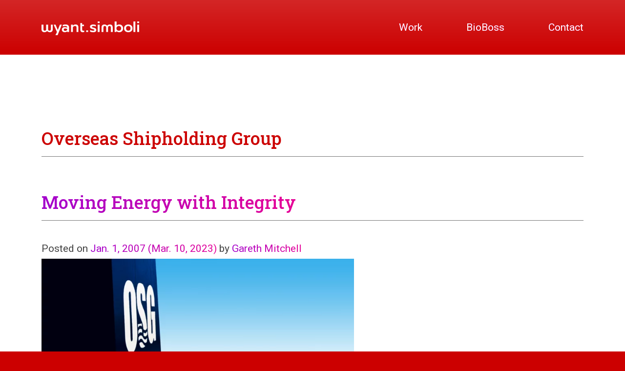

--- FILE ---
content_type: text/html; charset=UTF-8
request_url: https://wyantsimboli.com/work/clients/overseas-shipholding-group/
body_size: 6005
content:
<!DOCTYPE html>
<html lang="en-US">
<head>
	<meta charset="UTF-8">
	<meta name="viewport" content="width=device-width, initial-scale=1, shrink-to-fit=no">
	<link rel="profile" href="http://gmpg.org/xfn/11">
	<meta name='robots' content='index, follow, max-image-preview:large, max-snippet:-1, max-video-preview:-1' />

	<!-- This site is optimized with the Yoast SEO plugin v26.7 - https://yoast.com/wordpress/plugins/seo/ -->
	<title>Overseas Shipholding Group Archives | Wyant Simboli</title>
	<link rel="canonical" href="https://wyantsimboli.com/work/clients/overseas-shipholding-group/" />
	<meta property="og:locale" content="en_US" />
	<meta property="og:type" content="article" />
	<meta property="og:title" content="Overseas Shipholding Group Archives | Wyant Simboli" />
	<meta property="og:url" content="https://wyantsimboli.com/work/clients/overseas-shipholding-group/" />
	<meta property="og:site_name" content="Wyant Simboli" />
	<meta name="twitter:card" content="summary_large_image" />
	<meta name="twitter:site" content="@wyantsimboli" />
	<script type="application/ld+json" class="yoast-schema-graph">{"@context":"https://schema.org","@graph":[{"@type":"CollectionPage","@id":"https://wyantsimboli.com/work/clients/overseas-shipholding-group/","url":"https://wyantsimboli.com/work/clients/overseas-shipholding-group/","name":"Overseas Shipholding Group Archives | Wyant Simboli","isPartOf":{"@id":"https://wyantsimboli.com/#website"},"primaryImageOfPage":{"@id":"https://wyantsimboli.com/work/clients/overseas-shipholding-group/#primaryimage"},"image":{"@id":"https://wyantsimboli.com/work/clients/overseas-shipholding-group/#primaryimage"},"thumbnailUrl":"https://wyantsimboli.com/wp-content/uploads/Br-Osg-Thmb-copy.webp","breadcrumb":{"@id":"https://wyantsimboli.com/work/clients/overseas-shipholding-group/#breadcrumb"},"inLanguage":"en-US"},{"@type":"ImageObject","inLanguage":"en-US","@id":"https://wyantsimboli.com/work/clients/overseas-shipholding-group/#primaryimage","url":"https://wyantsimboli.com/wp-content/uploads/Br-Osg-Thmb-copy.webp","contentUrl":"https://wyantsimboli.com/wp-content/uploads/Br-Osg-Thmb-copy.webp","width":1920,"height":1080},{"@type":"BreadcrumbList","@id":"https://wyantsimboli.com/work/clients/overseas-shipholding-group/#breadcrumb","itemListElement":[{"@type":"ListItem","position":1,"name":"Home","item":"https://wyantsimboli.com/"},{"@type":"ListItem","position":2,"name":"Overseas Shipholding Group"}]},{"@type":"WebSite","@id":"https://wyantsimboli.com/#website","url":"https://wyantsimboli.com/","name":"Wyant Simboli","description":"Strategic Communications","publisher":{"@id":"https://wyantsimboli.com/#organization"},"alternateName":"WS","potentialAction":[{"@type":"SearchAction","target":{"@type":"EntryPoint","urlTemplate":"https://wyantsimboli.com/?s={search_term_string}"},"query-input":{"@type":"PropertyValueSpecification","valueRequired":true,"valueName":"search_term_string"}}],"inLanguage":"en-US"},{"@type":"Organization","@id":"https://wyantsimboli.com/#organization","name":"Wyant Simboli","alternateName":"WS","url":"https://wyantsimboli.com/","logo":{"@type":"ImageObject","inLanguage":"en-US","@id":"https://wyantsimboli.com/#/schema/logo/image/","url":"https://www.wyantsimboli.com/wp-content/uploads/cropped-Id-Wsg-Favicon.png","contentUrl":"https://www.wyantsimboli.com/wp-content/uploads/cropped-Id-Wsg-Favicon.png","width":512,"height":512,"caption":"Wyant Simboli"},"image":{"@id":"https://wyantsimboli.com/#/schema/logo/image/"},"sameAs":["http://www.facebook.com/wyantsimboli","https://x.com/wyantsimboli","https://vimeo.com/wyantsimboli/","https://www.linkedin.com/company/the-wyant-simboli-group-inc-"]}]}</script>
	<!-- / Yoast SEO plugin. -->


<link rel='dns-prefetch' href='//stats.wp.com' />
<link rel='dns-prefetch' href='//use.fontawesome.com' />
<link rel="alternate" type="application/rss+xml" title="Wyant Simboli &raquo; Feed" href="https://wyantsimboli.com/feed/" />
<link rel="alternate" type="application/rss+xml" title="Wyant Simboli &raquo; Overseas Shipholding Group Client Feed" href="https://wyantsimboli.com/work/clients/overseas-shipholding-group/feed/" />
<style id='wp-img-auto-sizes-contain-inline-css'>
img:is([sizes=auto i],[sizes^="auto," i]){contain-intrinsic-size:3000px 1500px}
/*# sourceURL=wp-img-auto-sizes-contain-inline-css */
</style>
<link rel='stylesheet' id='wp-block-library-css' href='https://wyantsimboli.com/wp-includes/css/dist/block-library/style.min.css?ver=6.9' media='all' />
<style id='global-styles-inline-css'>
:root{--wp--preset--aspect-ratio--square: 1;--wp--preset--aspect-ratio--4-3: 4/3;--wp--preset--aspect-ratio--3-4: 3/4;--wp--preset--aspect-ratio--3-2: 3/2;--wp--preset--aspect-ratio--2-3: 2/3;--wp--preset--aspect-ratio--16-9: 16/9;--wp--preset--aspect-ratio--9-16: 9/16;--wp--preset--color--black: #000000;--wp--preset--color--cyan-bluish-gray: #abb8c3;--wp--preset--color--white: #fff;--wp--preset--color--pale-pink: #f78da7;--wp--preset--color--vivid-red: #cf2e2e;--wp--preset--color--luminous-vivid-orange: #ff6900;--wp--preset--color--luminous-vivid-amber: #fcb900;--wp--preset--color--light-green-cyan: #7bdcb5;--wp--preset--color--vivid-green-cyan: #00d084;--wp--preset--color--pale-cyan-blue: #8ed1fc;--wp--preset--color--vivid-cyan-blue: #0693e3;--wp--preset--color--vivid-purple: #9b51e0;--wp--preset--color--blue: #0073e6;--wp--preset--color--indigo: #7033ff;--wp--preset--color--purple: #a300cc;--wp--preset--color--pink: #e60096;--wp--preset--color--red: #cc0000;--wp--preset--color--orange: #ff8000;--wp--preset--color--yellow: #ffbf00;--wp--preset--color--green: #33991f;--wp--preset--color--teal: #00cc8f;--wp--preset--color--cyan: #00a4b3;--wp--preset--color--gray: #444;--wp--preset--color--gray-dark: #222;--wp--preset--gradient--vivid-cyan-blue-to-vivid-purple: linear-gradient(135deg,rgb(6,147,227) 0%,rgb(155,81,224) 100%);--wp--preset--gradient--light-green-cyan-to-vivid-green-cyan: linear-gradient(135deg,rgb(122,220,180) 0%,rgb(0,208,130) 100%);--wp--preset--gradient--luminous-vivid-amber-to-luminous-vivid-orange: linear-gradient(135deg,rgb(252,185,0) 0%,rgb(255,105,0) 100%);--wp--preset--gradient--luminous-vivid-orange-to-vivid-red: linear-gradient(135deg,rgb(255,105,0) 0%,rgb(207,46,46) 100%);--wp--preset--gradient--very-light-gray-to-cyan-bluish-gray: linear-gradient(135deg,rgb(238,238,238) 0%,rgb(169,184,195) 100%);--wp--preset--gradient--cool-to-warm-spectrum: linear-gradient(135deg,rgb(74,234,220) 0%,rgb(151,120,209) 20%,rgb(207,42,186) 40%,rgb(238,44,130) 60%,rgb(251,105,98) 80%,rgb(254,248,76) 100%);--wp--preset--gradient--blush-light-purple: linear-gradient(135deg,rgb(255,206,236) 0%,rgb(152,150,240) 100%);--wp--preset--gradient--blush-bordeaux: linear-gradient(135deg,rgb(254,205,165) 0%,rgb(254,45,45) 50%,rgb(107,0,62) 100%);--wp--preset--gradient--luminous-dusk: linear-gradient(135deg,rgb(255,203,112) 0%,rgb(199,81,192) 50%,rgb(65,88,208) 100%);--wp--preset--gradient--pale-ocean: linear-gradient(135deg,rgb(255,245,203) 0%,rgb(182,227,212) 50%,rgb(51,167,181) 100%);--wp--preset--gradient--electric-grass: linear-gradient(135deg,rgb(202,248,128) 0%,rgb(113,206,126) 100%);--wp--preset--gradient--midnight: linear-gradient(135deg,rgb(2,3,129) 0%,rgb(40,116,252) 100%);--wp--preset--font-size--small: 13px;--wp--preset--font-size--medium: 20px;--wp--preset--font-size--large: 36px;--wp--preset--font-size--x-large: 42px;--wp--preset--spacing--20: 0.44rem;--wp--preset--spacing--30: 0.67rem;--wp--preset--spacing--40: 1rem;--wp--preset--spacing--50: 1.5rem;--wp--preset--spacing--60: 2.25rem;--wp--preset--spacing--70: 3.38rem;--wp--preset--spacing--80: 5.06rem;--wp--preset--shadow--natural: 6px 6px 9px rgba(0, 0, 0, 0.2);--wp--preset--shadow--deep: 12px 12px 50px rgba(0, 0, 0, 0.4);--wp--preset--shadow--sharp: 6px 6px 0px rgba(0, 0, 0, 0.2);--wp--preset--shadow--outlined: 6px 6px 0px -3px rgb(255, 255, 255), 6px 6px rgb(0, 0, 0);--wp--preset--shadow--crisp: 6px 6px 0px rgb(0, 0, 0);}:where(.is-layout-flex){gap: 0.5em;}:where(.is-layout-grid){gap: 0.5em;}body .is-layout-flex{display: flex;}.is-layout-flex{flex-wrap: wrap;align-items: center;}.is-layout-flex > :is(*, div){margin: 0;}body .is-layout-grid{display: grid;}.is-layout-grid > :is(*, div){margin: 0;}:where(.wp-block-columns.is-layout-flex){gap: 2em;}:where(.wp-block-columns.is-layout-grid){gap: 2em;}:where(.wp-block-post-template.is-layout-flex){gap: 1.25em;}:where(.wp-block-post-template.is-layout-grid){gap: 1.25em;}.has-black-color{color: var(--wp--preset--color--black) !important;}.has-cyan-bluish-gray-color{color: var(--wp--preset--color--cyan-bluish-gray) !important;}.has-white-color{color: var(--wp--preset--color--white) !important;}.has-pale-pink-color{color: var(--wp--preset--color--pale-pink) !important;}.has-vivid-red-color{color: var(--wp--preset--color--vivid-red) !important;}.has-luminous-vivid-orange-color{color: var(--wp--preset--color--luminous-vivid-orange) !important;}.has-luminous-vivid-amber-color{color: var(--wp--preset--color--luminous-vivid-amber) !important;}.has-light-green-cyan-color{color: var(--wp--preset--color--light-green-cyan) !important;}.has-vivid-green-cyan-color{color: var(--wp--preset--color--vivid-green-cyan) !important;}.has-pale-cyan-blue-color{color: var(--wp--preset--color--pale-cyan-blue) !important;}.has-vivid-cyan-blue-color{color: var(--wp--preset--color--vivid-cyan-blue) !important;}.has-vivid-purple-color{color: var(--wp--preset--color--vivid-purple) !important;}.has-black-background-color{background-color: var(--wp--preset--color--black) !important;}.has-cyan-bluish-gray-background-color{background-color: var(--wp--preset--color--cyan-bluish-gray) !important;}.has-white-background-color{background-color: var(--wp--preset--color--white) !important;}.has-pale-pink-background-color{background-color: var(--wp--preset--color--pale-pink) !important;}.has-vivid-red-background-color{background-color: var(--wp--preset--color--vivid-red) !important;}.has-luminous-vivid-orange-background-color{background-color: var(--wp--preset--color--luminous-vivid-orange) !important;}.has-luminous-vivid-amber-background-color{background-color: var(--wp--preset--color--luminous-vivid-amber) !important;}.has-light-green-cyan-background-color{background-color: var(--wp--preset--color--light-green-cyan) !important;}.has-vivid-green-cyan-background-color{background-color: var(--wp--preset--color--vivid-green-cyan) !important;}.has-pale-cyan-blue-background-color{background-color: var(--wp--preset--color--pale-cyan-blue) !important;}.has-vivid-cyan-blue-background-color{background-color: var(--wp--preset--color--vivid-cyan-blue) !important;}.has-vivid-purple-background-color{background-color: var(--wp--preset--color--vivid-purple) !important;}.has-black-border-color{border-color: var(--wp--preset--color--black) !important;}.has-cyan-bluish-gray-border-color{border-color: var(--wp--preset--color--cyan-bluish-gray) !important;}.has-white-border-color{border-color: var(--wp--preset--color--white) !important;}.has-pale-pink-border-color{border-color: var(--wp--preset--color--pale-pink) !important;}.has-vivid-red-border-color{border-color: var(--wp--preset--color--vivid-red) !important;}.has-luminous-vivid-orange-border-color{border-color: var(--wp--preset--color--luminous-vivid-orange) !important;}.has-luminous-vivid-amber-border-color{border-color: var(--wp--preset--color--luminous-vivid-amber) !important;}.has-light-green-cyan-border-color{border-color: var(--wp--preset--color--light-green-cyan) !important;}.has-vivid-green-cyan-border-color{border-color: var(--wp--preset--color--vivid-green-cyan) !important;}.has-pale-cyan-blue-border-color{border-color: var(--wp--preset--color--pale-cyan-blue) !important;}.has-vivid-cyan-blue-border-color{border-color: var(--wp--preset--color--vivid-cyan-blue) !important;}.has-vivid-purple-border-color{border-color: var(--wp--preset--color--vivid-purple) !important;}.has-vivid-cyan-blue-to-vivid-purple-gradient-background{background: var(--wp--preset--gradient--vivid-cyan-blue-to-vivid-purple) !important;}.has-light-green-cyan-to-vivid-green-cyan-gradient-background{background: var(--wp--preset--gradient--light-green-cyan-to-vivid-green-cyan) !important;}.has-luminous-vivid-amber-to-luminous-vivid-orange-gradient-background{background: var(--wp--preset--gradient--luminous-vivid-amber-to-luminous-vivid-orange) !important;}.has-luminous-vivid-orange-to-vivid-red-gradient-background{background: var(--wp--preset--gradient--luminous-vivid-orange-to-vivid-red) !important;}.has-very-light-gray-to-cyan-bluish-gray-gradient-background{background: var(--wp--preset--gradient--very-light-gray-to-cyan-bluish-gray) !important;}.has-cool-to-warm-spectrum-gradient-background{background: var(--wp--preset--gradient--cool-to-warm-spectrum) !important;}.has-blush-light-purple-gradient-background{background: var(--wp--preset--gradient--blush-light-purple) !important;}.has-blush-bordeaux-gradient-background{background: var(--wp--preset--gradient--blush-bordeaux) !important;}.has-luminous-dusk-gradient-background{background: var(--wp--preset--gradient--luminous-dusk) !important;}.has-pale-ocean-gradient-background{background: var(--wp--preset--gradient--pale-ocean) !important;}.has-electric-grass-gradient-background{background: var(--wp--preset--gradient--electric-grass) !important;}.has-midnight-gradient-background{background: var(--wp--preset--gradient--midnight) !important;}.has-small-font-size{font-size: var(--wp--preset--font-size--small) !important;}.has-medium-font-size{font-size: var(--wp--preset--font-size--medium) !important;}.has-large-font-size{font-size: var(--wp--preset--font-size--large) !important;}.has-x-large-font-size{font-size: var(--wp--preset--font-size--x-large) !important;}
/*# sourceURL=global-styles-inline-css */
</style>

<style id='font-awesome-svg-styles-default-inline-css'>
.svg-inline--fa {
  display: inline-block;
  height: 1em;
  overflow: visible;
  vertical-align: -.125em;
}
/*# sourceURL=font-awesome-svg-styles-default-inline-css */
</style>
<link rel='stylesheet' id='font-awesome-svg-styles-css' href='https://wyantsimboli.com/wp-content/uploads/font-awesome/v6.4.2/css/svg-with-js.css' media='all' />
<style id='font-awesome-svg-styles-inline-css'>
   .wp-block-font-awesome-icon svg::before,
   .wp-rich-text-font-awesome-icon svg::before {content: unset;}
/*# sourceURL=font-awesome-svg-styles-inline-css */
</style>
<link rel='stylesheet' id='child-understrap-styles-css' href='https://wyantsimboli.com/wp-content/themes/wyantsimboli/css/child-theme.min.css?ver=1.1' media='all' />
<link rel='stylesheet' id='font-awesome-official-css' href='https://use.fontawesome.com/releases/v6.4.2/css/all.css' media='all' integrity="sha384-blOohCVdhjmtROpu8+CfTnUWham9nkX7P7OZQMst+RUnhtoY/9qemFAkIKOYxDI3" crossorigin="anonymous" />
<link rel='stylesheet' id='font-awesome-official-v4shim-css' href='https://use.fontawesome.com/releases/v6.4.2/css/v4-shims.css' media='all' integrity="sha384-IqMDcR2qh8kGcGdRrxwop5R2GiUY5h8aDR/LhYxPYiXh3sAAGGDkFvFqWgFvTsTd" crossorigin="anonymous" />
<script src="https://wyantsimboli.com/wp-includes/js/jquery/jquery.min.js?ver=3.7.1" id="jquery-core-js"></script>
<script src="https://wyantsimboli.com/wp-includes/js/jquery/jquery-migrate.min.js?ver=3.4.1" id="jquery-migrate-js"></script>
<link rel="EditURI" type="application/rsd+xml" title="RSD" href="https://wyantsimboli.com/xmlrpc.php?rsd" />
	<style>img#wpstats{display:none}</style>
		<meta name="mobile-web-app-capable" content="yes">
<meta name="apple-mobile-web-app-capable" content="yes">
<meta name="apple-mobile-web-app-title" content="Wyant Simboli - Strategic Communications">
<link rel="icon" href="https://wyantsimboli.com/wp-content/uploads/cropped-Id-Wsg-Favicon-32x32.png" sizes="32x32" />
<link rel="icon" href="https://wyantsimboli.com/wp-content/uploads/cropped-Id-Wsg-Favicon-192x192.png" sizes="192x192" />
<link rel="apple-touch-icon" href="https://wyantsimboli.com/wp-content/uploads/cropped-Id-Wsg-Favicon-180x180.png" />
<meta name="msapplication-TileImage" content="https://wyantsimboli.com/wp-content/uploads/cropped-Id-Wsg-Favicon-270x270.png" />

	<!-- Google Analytics -->
	
		<!-- Google tag (gtag.js) -->
		<script async src="https://www.googletagmanager.com/gtag/js?id=G-4T4XGWB4RS"></script>
		<script>
			window.dataLayer = window.dataLayer || [];
			function gtag(){dataLayer.push(arguments);}
			gtag('js', new Date());

			gtag('config', 'G-4T4XGWB4RS');
		</script>

		
</head>

<body class="archive tax-client term-overseas-shipholding-group term-24 wp-custom-logo wp-embed-responsive wp-theme-understrap wp-child-theme-wyantsimboli hfeed understrap-no-sidebar" itemscope itemtype="http://schema.org/WebSite">

<div class="site" id="page">

	<!-- ******************* The Navbar Area ******************* -->
	<header id="wrapper-navbar">

		<a class="skip-link sr-only sr-only-focusable" href="#content">Skip to content</a>

		
<nav id="main-nav" class="navbar navbar-expand-lg" aria-labelledby="main-nav-label">

	<h2 id="main-nav-label" class="screen-reader-text">
		Main Navigation	</h2>


	<div class="container-lg">

		<button class="navbar-toggler" type="button" data-bs-toggle="offcanvas" data-bs-target="#navbarNavOffcanvas" aria-controls="navbarNavOffcanvas" aria-expanded="false" aria-label="Toggle navigation">
			<span class="navbar-toggler-icon navbar-dark"></span>
		</button>

		<!-- Your site title as branding in the menu -->
		<a href="https://wyantsimboli.com/" class="navbar-brand custom-logo-link" rel="home"><img width="1" height="1" src="https://wyantsimboli.com/wp-content/uploads/Id-Wsg-Logo-1Col-Rev.svg" class="img-fluid" alt="Wyant Simboli" decoding="async" /></a>		<!-- end custom logo -->


		<div class="offcanvas offcanvas-start" tabindex="-1" id="navbarNavOffcanvas">

			<div class="offcanvas-header justify-content-end">
				<button type="button" class="btn-close btn-close-white text-reset" data-bs-dismiss="offcanvas" aria-label="Close"></button>
			</div><!-- .offcancas-header -->

			<div class="offcanvas-body">

				<!-- The Main Menu goes here -->
				<div class="main-menu-wrapper"><ul id="main-menu" class="navbar-nav"><li itemscope="itemscope" itemtype="https://www.schema.org/SiteNavigationElement" id="menu-item-11" class="menu-item menu-item-type-post_type menu-item-object-page current_page_parent menu-item-11 nav-item"><a title="Work" href="https://wyantsimboli.com/work/" class="nav-link">Work</a></li>
<li itemscope="itemscope" itemtype="https://www.schema.org/SiteNavigationElement" id="menu-item-98" class="menu-item menu-item-type-post_type_archive menu-item-object-bioboss menu-item-98 nav-item"><a title="BioBoss" href="https://wyantsimboli.com/bioboss/" class="nav-link">BioBoss</a></li>
<li itemscope="itemscope" itemtype="https://www.schema.org/SiteNavigationElement" id="menu-item-14" class="menu-item menu-item-type-post_type menu-item-object-page menu-item-14 nav-item"><a title="Contact" href="https://wyantsimboli.com/contact/" class="nav-link">Contact</a></li>
</ul></div>
			</div>

		</div><!-- .offcanvas -->

	</div><!-- .container(-fluid) -->

</nav><!-- .site-navigation -->

	</header><!-- #wrapper-navbar end -->

<div class="wrapper" id="archive-wrapper">

	<div class="container" id="content" tabindex="-1">

		<div class="row">

			
<div class="col-md content-area" id="primary">

			<main class="site-main" id="main">

									<header class="page-header">
						<h1 class="page-title">Overseas Shipholding Group</h1>					</header><!-- .page-header -->
					
<article class="post-308 post type-post status-publish format-standard has-post-thumbnail hentry category-uncategorized client-overseas-shipholding-group award-davey-awards capability-communications-design" id="post-308">

	<header class="entry-header">

		<h2 class="entry-title"><a href="https://wyantsimboli.com/work/moving-energy-with-integrity/" rel="bookmark">Moving Energy with Integrity</a></h2>
		
			<div class="entry-meta">
				<span class="posted-on">Posted on <a href="https://wyantsimboli.com/work/moving-energy-with-integrity/" rel="bookmark"><time class="entry-date published" datetime="2007-01-01T16:06:00-05:00">Jan. 1, 2007</time><time class="updated" datetime="2023-03-10T14:35:32-05:00"> (Mar. 10, 2023) </time></a></span><span class="byline"> by<span class="author vcard"> <a class="url fn n" href="https://wyantsimboli.com/work/author/gmitchell/">Gareth Mitchell</a></span></span>			</div><!-- .entry-meta -->

		
	</header><!-- .entry-header -->

	<img width="640" height="360" src="https://wyantsimboli.com/wp-content/uploads/Br-Osg-Thmb-copy.webp" class="attachment-large size-large wp-post-image" alt="" decoding="async" fetchpriority="high" srcset="https://wyantsimboli.com/wp-content/uploads/Br-Osg-Thmb-copy.webp 1920w, https://wyantsimboli.com/wp-content/uploads/Br-Osg-Thmb-copy-1260x709.webp 1260w, https://wyantsimboli.com/wp-content/uploads/Br-Osg-Thmb-copy-768x432.webp 768w, https://wyantsimboli.com/wp-content/uploads/Br-Osg-Thmb-copy-1536x864.webp 1536w" sizes="(max-width: 640px) 100vw, 640px" />
	<div class="entry-content">

		<p>…</p>

	</div><!-- .entry-content -->

	<footer class="entry-footer">

		
	</footer><!-- .entry-footer -->

</article><!-- #post-308 -->

			</main>

			</div><!-- #primary -->


		</div><!-- .row -->

	</div><!-- #content -->

</div><!-- #archive-wrapper -->


<div class="wrapper" id="wrapper-footer">

	<div class="container-lg">

		<footer class="row site-footer" id="colophon">

			<!-- Legal -->
			<div class="col-10 offset-1 order-2 col-lg-8 offset-lg-0 order-lg-1 site-info">

				<span class="copyright">&copy; 2026 The Wyant Simboli Group, Inc.</span><span class="privacy-policy"><a class="privacy-policy-link" href="https://wyantsimboli.com/privacy-policy/" rel="privacy-policy">Privacy Policy</a></span>

			</div><!-- end legal -->

			<!-- Follow Menu -->
			<div class="col-10 offset-1 order-1 col-lg-4 offset-lg-0 order-lg-2 follow-menu">

				<div class="container-fluid p-0"><ul id="menu-follow-menu" class="row list-unstyled"><li itemscope="itemscope" itemtype="https://www.schema.org/SiteNavigationElement" id="menu-item-21" class="menu-item menu-item-type-custom menu-item-object-custom menu-item-21 nav-item"><a title="Follow Wyant Simboli on Linkedin" target="_blank" rel="noopener noreferrer" href="https://www.linkedin.com/company/wyantsimboli/" class="nav-link"><i class="fa fa-linkedin" aria-hidden="true"></i></a></li>
<li itemscope="itemscope" itemtype="https://www.schema.org/SiteNavigationElement" id="menu-item-22" class="menu-item menu-item-type-custom menu-item-object-custom menu-item-22 nav-item"><a title="Follow Wyant Simboli on Twitter" target="_blank" rel="noopener noreferrer" href="https://twitter.com/wyantsimboli" class="nav-link"><i class="fa-brands fa-x-twitter" aria-hidden="true"></i></a></li>
<li itemscope="itemscope" itemtype="https://www.schema.org/SiteNavigationElement" id="menu-item-23" class="menu-item menu-item-type-custom menu-item-object-custom menu-item-23 nav-item"><a title="Follow Wyant Simboli on Facebook" target="_blank" rel="noopener noreferrer" href="http://www.facebook.com/wyantsimboli" class="nav-link"><i class="fa fa-facebook" aria-hidden="true"></i></a></li>
<li itemscope="itemscope" itemtype="https://www.schema.org/SiteNavigationElement" id="menu-item-24" class="menu-item menu-item-type-custom menu-item-object-custom menu-item-24 nav-item"><a title="Follow Wyant Simboli on Vimeo" target="_blank" rel="noopener noreferrer" href="https://vimeo.com/wyantsimboli/" class="nav-link"><i class="fa fa-vimeo" aria-hidden="true"></i></a></li>
</ul></div>
			</div><!-- end follow menu -->

		</footer><!-- #colophon -->

	</div><!-- container end -->

</div><!-- wrapper end -->

</div><!-- #page we need this extra closing tag here -->

<script type="speculationrules">
{"prefetch":[{"source":"document","where":{"and":[{"href_matches":"/*"},{"not":{"href_matches":["/wp-*.php","/wp-admin/*","/wp-content/uploads/*","/wp-content/*","/wp-content/plugins/*","/wp-content/themes/wyantsimboli/*","/wp-content/themes/understrap/*","/*\\?(.+)"]}},{"not":{"selector_matches":"a[rel~=\"nofollow\"]"}},{"not":{"selector_matches":".no-prefetch, .no-prefetch a"}}]},"eagerness":"conservative"}]}
</script>
<script src="https://wyantsimboli.com/wp-content/themes/wyantsimboli/js/child-theme.min.js?ver=1.1" id="child-understrap-scripts-js"></script>
<script id="jetpack-stats-js-before">
_stq = window._stq || [];
_stq.push([ "view", {"v":"ext","blog":"106532603","post":"0","tz":"-5","srv":"wyantsimboli.com","arch_tax_client":"overseas-shipholding-group","arch_results":"1","j":"1:15.4"} ]);
_stq.push([ "clickTrackerInit", "106532603", "0" ]);
//# sourceURL=jetpack-stats-js-before
</script>
<script src="https://stats.wp.com/e-202604.js" id="jetpack-stats-js" defer data-wp-strategy="defer"></script>

</body>

</html>



--- FILE ---
content_type: text/css
request_url: https://wyantsimboli.com/wp-content/themes/wyantsimboli/css/child-theme.min.css?ver=1.1
body_size: 47658
content:
@charset "UTF-8";@import url(https://fonts.googleapis.com/css2?family=Roboto+Slab:wght@300;400;500;700&family=Roboto:ital,wght@0,300;0,400;0,500;0,700;1,300;1,400;1,500;1,700&display=swap);/*!
 * Bootstrap  v5.2.3 (https://getbootstrap.com/)
 * Copyright 2011-2022 The Bootstrap Authors
 * Copyright 2011-2022 Twitter, Inc.
 * Licensed under MIT (https://github.com/twbs/bootstrap/blob/main/LICENSE)
 */:root{--bs-blue:#0073e6;--bs-indigo:#7033ff;--bs-purple:#a300cc;--bs-pink:#e60096;--bs-red:#cc0000;--bs-orange:#ff8000;--bs-yellow:#ffbf00;--bs-green:#33991f;--bs-teal:#00cc8f;--bs-cyan:#00a4b3;--bs-black:#000;--bs-white:#fff;--bs-gray:#444;--bs-gray-dark:#222;--bs-gray-100:#999;--bs-gray-200:#888;--bs-gray-300:#777;--bs-gray-400:#666;--bs-gray-500:#555;--bs-gray-600:#444;--bs-gray-700:#333;--bs-gray-800:#222;--bs-gray-900:#111;--bs-primary:#cc0000;--bs-secondary:#a300cc;--bs-success:#33991f;--bs-info:#e60096;--bs-warning:#ffbf00;--bs-danger:#ff8000;--bs-light:#fff;--bs-dark:#444;--bs-primary-rgb:204,0,0;--bs-secondary-rgb:163,0,204;--bs-success-rgb:51,153,31;--bs-info-rgb:230,0,150;--bs-warning-rgb:255,191,0;--bs-danger-rgb:255,128,0;--bs-light-rgb:255,255,255;--bs-dark-rgb:68,68,68;--bs-white-rgb:255,255,255;--bs-black-rgb:0,0,0;--bs-body-color-rgb:68,68,68;--bs-body-bg-rgb:255,255,255;--bs-font-sans-serif:Roboto,system-ui,-apple-system,"Segoe UI","Helvetica Neue",Arial,"Noto Sans","Liberation Sans",sans-serif,"Apple Color Emoji","Segoe UI Emoji","Segoe UI Symbol","Noto Color Emoji";--bs-font-monospace:SFMono-Regular,Menlo,Monaco,Consolas,"Liberation Mono","Courier New",monospace;--bs-gradient:linear-gradient(180deg, rgba(255, 255, 255, 0.15), rgba(255, 255, 255, 0));--bs-body-font-family:var(--bs-font-sans-serif);--bs-body-font-size:calc(0.8169642857rem + 0.6607142857vw);--bs-body-font-weight:400;--bs-body-line-height:2;--bs-body-color:#444;--bs-body-bg:#fff;--bs-border-width:1px;--bs-border-style:solid;--bs-border-color:#777;--bs-border-color-translucent:rgba(0, 0, 0, 0.175);--bs-border-radius:0.375rem;--bs-border-radius-sm:0.25rem;--bs-border-radius-lg:0.5rem;--bs-border-radius-xl:1rem;--bs-border-radius-2xl:2rem;--bs-border-radius-pill:50rem;--bs-link-color:#a300cc;--bs-link-hover-color:#e60096;--bs-code-color:#e60096;--bs-highlight-bg:#fff2cc}@media (min-width:1200px){:root{--bs-body-font-size:1.3125rem}}*,::after,::before{box-sizing:border-box}@media (prefers-reduced-motion:no-preference){:root{scroll-behavior:smooth}}body{margin:0;font-family:var(--bs-body-font-family);font-size:var(--bs-body-font-size);font-weight:var(--bs-body-font-weight);line-height:var(--bs-body-line-height);color:var(--bs-body-color);text-align:var(--bs-body-text-align);background-color:var(--bs-body-bg);-webkit-text-size-adjust:100%;-webkit-tap-highlight-color:transparent}hr{margin:.9375rem 0;color:inherit;border:0;border-top:1px solid;opacity:.25}.h1,.h2,.h3,.h4,.h5,.h6,h1,h2,h3,h4,h5,h6{margin-top:0;margin-bottom:.46875rem;font-family:"Roboto Slab";font-weight:500;line-height:1.2;color:#c00}.h1,h1{font-size:calc(1.0138392857rem + 3.0232142857vw)}@media (min-width:1200px){.h1,h1{font-size:3.28125rem}}.h2,h2{font-size:calc(.9482142857rem + 2.2357142857vw)}@media (min-width:1200px){.h2,h2{font-size:2.625rem}}.h3,h3{font-size:calc(.9154017857rem + 1.8419642857vw)}@media (min-width:1200px){.h3,h3{font-size:2.296875rem}}.h4,h4{font-size:calc(.8825892857rem + 1.4482142857vw)}@media (min-width:1200px){.h4,h4{font-size:1.96875rem}}.h5,h5{font-size:calc(.8497767857rem + 1.0544642857vw)}@media (min-width:1200px){.h5,h5{font-size:1.640625rem}}.h6,h6{font-size:calc(.8169642857rem + .6607142857vw)}@media (min-width:1200px){.h6,h6{font-size:1.3125rem}}p{margin-top:0;margin-bottom:2.625rem}abbr[title]{-webkit-text-decoration:underline dotted;text-decoration:underline dotted;cursor:help;-webkit-text-decoration-skip-ink:none;text-decoration-skip-ink:none}address{margin-bottom:1rem;font-style:normal;line-height:inherit}ol,ul{padding-left:2rem}dl,ol,ul{margin-top:0;margin-bottom:1rem}ol ol,ol ul,ul ol,ul ul{margin-bottom:0}dt{font-weight:700}dd{margin-bottom:.5rem;margin-left:0}blockquote{margin:0 0 1rem}b,strong{font-weight:bolder}.nf-form-cont .nf-form-fields-required,.small,small{font-size:.875em}.mark,mark{padding:.1875em;background-color:var(--bs-highlight-bg)}sub,sup{position:relative;font-size:.75em;line-height:0;vertical-align:baseline}sub{bottom:-.25em}sup{top:-.5em}a{color:var(--bs-link-color);text-decoration:underline}a:hover{color:var(--bs-link-hover-color);text-decoration:none}a:not([href]):not([class]),a:not([href]):not([class]):hover{color:inherit;text-decoration:none}code,kbd,pre,samp{font-family:var(--bs-font-monospace);font-size:1em}pre{display:block;margin-top:0;margin-bottom:1rem;overflow:auto;font-size:.875em}pre code{font-size:inherit;color:inherit;word-break:normal}code{font-size:.875em;color:var(--bs-code-color);word-wrap:break-word}a>code{color:inherit}kbd{padding:.1875rem .375rem;font-size:.875em;color:var(--bs-body-bg);background-color:var(--bs-body-color)}kbd kbd{padding:0;font-size:1em}figure{margin:0 0 1rem}img,svg{vertical-align:middle}table{caption-side:bottom;border-collapse:collapse}caption{padding-top:.5rem;padding-bottom:.5rem;color:#444;text-align:left}th{text-align:inherit;text-align:-webkit-match-parent}tbody,td,tfoot,th,thead,tr{border-color:inherit;border-style:solid;border-width:0}label{display:inline-block}button{border-radius:0}button:focus:not(:focus-visible){outline:0}button,input,optgroup,select,textarea{margin:0;font-family:inherit;font-size:inherit;line-height:inherit}button,select{text-transform:none}[role=button]{cursor:pointer}select{word-wrap:normal}select:disabled{opacity:1}[list]:not([type=date]):not([type=datetime-local]):not([type=month]):not([type=week]):not([type=time])::-webkit-calendar-picker-indicator{display:none!important}[type=button],[type=reset],[type=submit],button{-webkit-appearance:button}[type=button]:not(:disabled),[type=reset]:not(:disabled),[type=submit]:not(:disabled),button:not(:disabled){cursor:pointer}::-moz-focus-inner{padding:0;border-style:none}textarea{resize:vertical}fieldset{min-width:0;padding:0;margin:0;border:0}legend{float:left;width:100%;padding:0;margin-bottom:.5rem;font-size:calc(.8357142857rem + .8857142857vw);line-height:inherit}@media (min-width:1200px){legend{font-size:1.5rem}}legend+*{clear:left}::-webkit-datetime-edit-day-field,::-webkit-datetime-edit-fields-wrapper,::-webkit-datetime-edit-hour-field,::-webkit-datetime-edit-minute,::-webkit-datetime-edit-month-field,::-webkit-datetime-edit-text,::-webkit-datetime-edit-year-field{padding:0}::-webkit-inner-spin-button{height:auto}[type=search]{outline-offset:-2px;-webkit-appearance:textfield}::-webkit-search-decoration{-webkit-appearance:none}::-webkit-color-swatch-wrapper{padding:0}::file-selector-button{font:inherit;-webkit-appearance:button}output{display:inline-block}iframe{border:0}summary{display:list-item;cursor:pointer}progress{vertical-align:baseline}[hidden]{display:none!important}.lead,.single-bioboss .entry-content p:first-of-type{font-size:calc(.8825892857rem + 1.4482142857vw);font-weight:300}@media (min-width:1200px){.lead,.single-bioboss .entry-content p:first-of-type{font-size:1.96875rem}}.display-1{font-size:calc(1.1857142857rem + 5.0857142857vw);font-weight:300;line-height:1.2}@media (min-width:1200px){.display-1{font-size:5rem}}.display-2{font-size:calc(1.1357142857rem + 4.4857142857vw);font-weight:300;line-height:1.2}@media (min-width:1200px){.display-2{font-size:4.5rem}}.display-3{font-size:calc(1.0857142857rem + 3.8857142857vw);font-weight:300;line-height:1.2}@media (min-width:1200px){.display-3{font-size:4rem}}.display-4{font-size:calc(1.0357142857rem + 3.2857142857vw);font-weight:300;line-height:1.2}@media (min-width:1200px){.display-4{font-size:3.5rem}}.display-5{font-size:calc(.9857142857rem + 2.6857142857vw);font-weight:300;line-height:1.2}@media (min-width:1200px){.display-5{font-size:3rem}}.display-6{font-size:calc(.9357142857rem + 2.0857142857vw);font-weight:300;line-height:1.2}@media (min-width:1200px){.display-6{font-size:2.5rem}}.list-unstyled,ul.pagination{padding-left:0;list-style:none}.list-inline{padding-left:0;list-style:none}.list-inline-item{display:inline-block}.list-inline-item:not(:last-child){margin-right:.5rem}.initialism{font-size:.875em;text-transform:uppercase}.blockquote,.wp-block-quote{margin-bottom:.9375rem;font-size:calc(.8497767857rem + 1.0544642857vw)}@media (min-width:1200px){.blockquote,.wp-block-quote{font-size:1.640625rem}}.blockquote>:last-child,.wp-block-quote>:last-child{margin-bottom:0}.blockquote-footer,.wp-block-quote cite{margin-top:-.9375rem;margin-bottom:.9375rem;font-size:.875em;color:#444}.blockquote-footer::before,.wp-block-quote cite::before{content:"— "}.img-fluid{max-width:100%;height:auto}.img-thumbnail{padding:.25rem;background-color:#fff;border:1px solid var(--bs-border-color);max-width:100%;height:auto}.figure,.wp-block-image>figure,figure.wp-block-image{display:inline-block}.figure-img,.wp-block-image>figure img,figure.wp-block-image img{margin-bottom:.46875rem;line-height:1}.figure-caption,.wp-block-image>figure figcaption,figure.wp-block-image figcaption{font-size:.875em;color:#444}.container,.container-fluid,.container-lg,.container-md,.container-sm,.container-xl,.container-xxl,.sharedaddy{--bs-gutter-x:1.875rem;--bs-gutter-y:0;width:100%;padding-right:calc(var(--bs-gutter-x) * .5);padding-left:calc(var(--bs-gutter-x) * .5);margin-right:auto;margin-left:auto}@media (min-width:576px){.container,.container-sm{max-width:540px}}@media (min-width:768px){.container,.container-md,.container-sm{max-width:720px}}@media (min-width:992px){.container,.container-lg,.container-md,.container-sm,.sharedaddy{max-width:960px}}@media (min-width:1200px){.container,.container-lg,.container-md,.container-sm,.container-xl,.sharedaddy{max-width:1140px}}@media (min-width:1400px){.container,.container-lg,.container-md,.container-sm,.container-xl,.container-xxl,.sharedaddy{max-width:1320px}}.row{--bs-gutter-x:1.875rem;--bs-gutter-y:0;display:flex;flex-wrap:wrap;margin-top:calc(-1 * var(--bs-gutter-y));margin-right:calc(-.5 * var(--bs-gutter-x));margin-left:calc(-.5 * var(--bs-gutter-x))}.row>*{flex-shrink:0;width:100%;max-width:100%;padding-right:calc(var(--bs-gutter-x) * .5);padding-left:calc(var(--bs-gutter-x) * .5);margin-top:var(--bs-gutter-y)}#wrapper-footer footer.site-footer div.follow-menu ul#menu-follow-menu li,.col{flex:1 0 0%}.row-cols-auto>*{flex:0 0 auto;width:auto}.row-cols-1>*{flex:0 0 auto;width:100%}.row-cols-2>*{flex:0 0 auto;width:50%}.row-cols-3>*{flex:0 0 auto;width:33.3333333333%}.row-cols-4>*{flex:0 0 auto;width:25%}.row-cols-5>*{flex:0 0 auto;width:20%}.row-cols-6>*{flex:0 0 auto;width:16.6666666667%}.col-auto{flex:0 0 auto;width:auto}.col-1{flex:0 0 auto;width:8.33333333%}.col-2{flex:0 0 auto;width:16.66666667%}.col-3{flex:0 0 auto;width:25%}.col-4{flex:0 0 auto;width:33.33333333%}.col-5{flex:0 0 auto;width:41.66666667%}.col-6{flex:0 0 auto;width:50%}.col-7{flex:0 0 auto;width:58.33333333%}.col-8{flex:0 0 auto;width:66.66666667%}.col-9{flex:0 0 auto;width:75%}.col-10{flex:0 0 auto;width:83.33333333%}.col-11{flex:0 0 auto;width:91.66666667%}.col-12,.homepage-project-archive .project,.project-archive-wrapper div#content article#project-archive section.project-archive-list-wrapper ul.post-archive-list li{flex:0 0 auto;width:100%}.offset-1{margin-left:8.33333333%}.offset-2{margin-left:16.66666667%}.offset-3{margin-left:25%}.offset-4{margin-left:33.33333333%}.offset-5{margin-left:41.66666667%}.offset-6{margin-left:50%}.offset-7{margin-left:58.33333333%}.offset-8{margin-left:66.66666667%}.offset-9{margin-left:75%}.offset-10{margin-left:83.33333333%}.offset-11{margin-left:91.66666667%}.g-0,.gx-0{--bs-gutter-x:0}.g-0,.gy-0{--bs-gutter-y:0}.g-1,.gx-1{--bs-gutter-x:0.234375rem}.g-1,.gy-1{--bs-gutter-y:0.234375rem}.g-2,.gx-2{--bs-gutter-x:0.46875rem}.g-2,.gy-2{--bs-gutter-y:0.46875rem}.g-3,.gx-3{--bs-gutter-x:0.9375rem}.g-3,.gy-3{--bs-gutter-y:0.9375rem}.g-4,.gx-4{--bs-gutter-x:1.40625rem}.g-4,.gy-4{--bs-gutter-y:1.40625rem}.g-5,.gx-5{--bs-gutter-x:2.8125rem}.g-5,.gy-5{--bs-gutter-y:2.8125rem}@media (min-width:576px){.col-sm{flex:1 0 0%}.row-cols-sm-auto>*{flex:0 0 auto;width:auto}.row-cols-sm-1>*{flex:0 0 auto;width:100%}.row-cols-sm-2>*{flex:0 0 auto;width:50%}.row-cols-sm-3>*{flex:0 0 auto;width:33.3333333333%}.row-cols-sm-4>*{flex:0 0 auto;width:25%}.row-cols-sm-5>*{flex:0 0 auto;width:20%}.row-cols-sm-6>*{flex:0 0 auto;width:16.6666666667%}.col-sm-auto{flex:0 0 auto;width:auto}.col-sm-1{flex:0 0 auto;width:8.33333333%}.col-sm-2{flex:0 0 auto;width:16.66666667%}.col-sm-3{flex:0 0 auto;width:25%}.col-sm-4{flex:0 0 auto;width:33.33333333%}.col-sm-5{flex:0 0 auto;width:41.66666667%}.col-sm-6{flex:0 0 auto;width:50%}.col-sm-7{flex:0 0 auto;width:58.33333333%}.col-sm-8{flex:0 0 auto;width:66.66666667%}.col-sm-9{flex:0 0 auto;width:75%}.col-sm-10{flex:0 0 auto;width:83.33333333%}.col-sm-11{flex:0 0 auto;width:91.66666667%}.col-sm-12{flex:0 0 auto;width:100%}.offset-sm-0{margin-left:0}.offset-sm-1{margin-left:8.33333333%}.offset-sm-2{margin-left:16.66666667%}.offset-sm-3{margin-left:25%}.offset-sm-4{margin-left:33.33333333%}.offset-sm-5{margin-left:41.66666667%}.offset-sm-6{margin-left:50%}.offset-sm-7{margin-left:58.33333333%}.offset-sm-8{margin-left:66.66666667%}.offset-sm-9{margin-left:75%}.offset-sm-10{margin-left:83.33333333%}.offset-sm-11{margin-left:91.66666667%}.g-sm-0,.gx-sm-0{--bs-gutter-x:0}.g-sm-0,.gy-sm-0{--bs-gutter-y:0}.g-sm-1,.gx-sm-1{--bs-gutter-x:0.234375rem}.g-sm-1,.gy-sm-1{--bs-gutter-y:0.234375rem}.g-sm-2,.gx-sm-2{--bs-gutter-x:0.46875rem}.g-sm-2,.gy-sm-2{--bs-gutter-y:0.46875rem}.g-sm-3,.gx-sm-3{--bs-gutter-x:0.9375rem}.g-sm-3,.gy-sm-3{--bs-gutter-y:0.9375rem}.g-sm-4,.gx-sm-4{--bs-gutter-x:1.40625rem}.g-sm-4,.gy-sm-4{--bs-gutter-y:1.40625rem}.g-sm-5,.gx-sm-5{--bs-gutter-x:2.8125rem}.g-sm-5,.gy-sm-5{--bs-gutter-y:2.8125rem}}@media (min-width:768px){.col-md{flex:1 0 0%}.row-cols-md-auto>*{flex:0 0 auto;width:auto}.row-cols-md-1>*{flex:0 0 auto;width:100%}.row-cols-md-2>*{flex:0 0 auto;width:50%}.row-cols-md-3>*{flex:0 0 auto;width:33.3333333333%}.row-cols-md-4>*{flex:0 0 auto;width:25%}.row-cols-md-5>*{flex:0 0 auto;width:20%}.row-cols-md-6>*{flex:0 0 auto;width:16.6666666667%}.col-md-auto{flex:0 0 auto;width:auto}.col-md-1{flex:0 0 auto;width:8.33333333%}.col-md-2{flex:0 0 auto;width:16.66666667%}.col-md-3{flex:0 0 auto;width:25%}.col-md-4{flex:0 0 auto;width:33.33333333%}.col-md-5{flex:0 0 auto;width:41.66666667%}.col-md-6{flex:0 0 auto;width:50%}.col-md-7{flex:0 0 auto;width:58.33333333%}.col-md-8{flex:0 0 auto;width:66.66666667%}.col-md-9{flex:0 0 auto;width:75%}.col-md-10{flex:0 0 auto;width:83.33333333%}.col-md-11{flex:0 0 auto;width:91.66666667%}.col-md-12{flex:0 0 auto;width:100%}.offset-md-0{margin-left:0}.offset-md-1{margin-left:8.33333333%}.offset-md-2{margin-left:16.66666667%}.offset-md-3{margin-left:25%}.offset-md-4{margin-left:33.33333333%}.offset-md-5{margin-left:41.66666667%}.offset-md-6{margin-left:50%}.offset-md-7{margin-left:58.33333333%}.offset-md-8{margin-left:66.66666667%}.offset-md-9{margin-left:75%}.offset-md-10{margin-left:83.33333333%}.offset-md-11{margin-left:91.66666667%}.g-md-0,.gx-md-0{--bs-gutter-x:0}.g-md-0,.gy-md-0{--bs-gutter-y:0}.g-md-1,.gx-md-1{--bs-gutter-x:0.234375rem}.g-md-1,.gy-md-1{--bs-gutter-y:0.234375rem}.g-md-2,.gx-md-2{--bs-gutter-x:0.46875rem}.g-md-2,.gy-md-2{--bs-gutter-y:0.46875rem}.g-md-3,.gx-md-3{--bs-gutter-x:0.9375rem}.g-md-3,.gy-md-3{--bs-gutter-y:0.9375rem}.g-md-4,.gx-md-4{--bs-gutter-x:1.40625rem}.g-md-4,.gy-md-4{--bs-gutter-y:1.40625rem}.g-md-5,.gx-md-5{--bs-gutter-x:2.8125rem}.g-md-5,.gy-md-5{--bs-gutter-y:2.8125rem}}@media (min-width:992px){.col-lg{flex:1 0 0%}.row-cols-lg-auto>*{flex:0 0 auto;width:auto}.row-cols-lg-1>*{flex:0 0 auto;width:100%}.row-cols-lg-2>*{flex:0 0 auto;width:50%}.row-cols-lg-3>*{flex:0 0 auto;width:33.3333333333%}.row-cols-lg-4>*{flex:0 0 auto;width:25%}.row-cols-lg-5>*{flex:0 0 auto;width:20%}.row-cols-lg-6>*{flex:0 0 auto;width:16.6666666667%}.col-lg-auto{flex:0 0 auto;width:auto}.col-lg-1{flex:0 0 auto;width:8.33333333%}.col-lg-2{flex:0 0 auto;width:16.66666667%}.col-lg-3{flex:0 0 auto;width:25%}.col-lg-4{flex:0 0 auto;width:33.33333333%}.col-lg-5{flex:0 0 auto;width:41.66666667%}.col-lg-6{flex:0 0 auto;width:50%}.col-lg-7{flex:0 0 auto;width:58.33333333%}.col-lg-8{flex:0 0 auto;width:66.66666667%}.col-lg-9{flex:0 0 auto;width:75%}.col-lg-10{flex:0 0 auto;width:83.33333333%}.col-lg-11{flex:0 0 auto;width:91.66666667%}.col-lg-12{flex:0 0 auto;width:100%}.offset-lg-0{margin-left:0}.offset-lg-1{margin-left:8.33333333%}.offset-lg-2{margin-left:16.66666667%}.offset-lg-3{margin-left:25%}.offset-lg-4{margin-left:33.33333333%}.offset-lg-5{margin-left:41.66666667%}.offset-lg-6{margin-left:50%}.offset-lg-7{margin-left:58.33333333%}.offset-lg-8{margin-left:66.66666667%}.offset-lg-9{margin-left:75%}.offset-lg-10{margin-left:83.33333333%}.offset-lg-11{margin-left:91.66666667%}.g-lg-0,.gx-lg-0{--bs-gutter-x:0}.g-lg-0,.gy-lg-0{--bs-gutter-y:0}.g-lg-1,.gx-lg-1{--bs-gutter-x:0.234375rem}.g-lg-1,.gy-lg-1{--bs-gutter-y:0.234375rem}.g-lg-2,.gx-lg-2{--bs-gutter-x:0.46875rem}.g-lg-2,.gy-lg-2{--bs-gutter-y:0.46875rem}.g-lg-3,.gx-lg-3{--bs-gutter-x:0.9375rem}.g-lg-3,.gy-lg-3{--bs-gutter-y:0.9375rem}.g-lg-4,.gx-lg-4{--bs-gutter-x:1.40625rem}.g-lg-4,.gy-lg-4{--bs-gutter-y:1.40625rem}.g-lg-5,.gx-lg-5{--bs-gutter-x:2.8125rem}.g-lg-5,.gy-lg-5{--bs-gutter-y:2.8125rem}}@media (min-width:1200px){.col-xl{flex:1 0 0%}.row-cols-xl-auto>*{flex:0 0 auto;width:auto}.row-cols-xl-1>*{flex:0 0 auto;width:100%}.row-cols-xl-2>*{flex:0 0 auto;width:50%}.row-cols-xl-3>*{flex:0 0 auto;width:33.3333333333%}.row-cols-xl-4>*{flex:0 0 auto;width:25%}.row-cols-xl-5>*{flex:0 0 auto;width:20%}.row-cols-xl-6>*{flex:0 0 auto;width:16.6666666667%}.col-xl-auto{flex:0 0 auto;width:auto}.col-xl-1{flex:0 0 auto;width:8.33333333%}.col-xl-2{flex:0 0 auto;width:16.66666667%}.col-xl-3{flex:0 0 auto;width:25%}.col-xl-4{flex:0 0 auto;width:33.33333333%}.col-xl-5{flex:0 0 auto;width:41.66666667%}.col-xl-6{flex:0 0 auto;width:50%}.col-xl-7{flex:0 0 auto;width:58.33333333%}.col-xl-8{flex:0 0 auto;width:66.66666667%}.col-xl-9{flex:0 0 auto;width:75%}.col-xl-10{flex:0 0 auto;width:83.33333333%}.col-xl-11{flex:0 0 auto;width:91.66666667%}.col-xl-12{flex:0 0 auto;width:100%}.offset-xl-0{margin-left:0}.offset-xl-1{margin-left:8.33333333%}.offset-xl-2{margin-left:16.66666667%}.offset-xl-3{margin-left:25%}.offset-xl-4{margin-left:33.33333333%}.offset-xl-5{margin-left:41.66666667%}.offset-xl-6{margin-left:50%}.offset-xl-7{margin-left:58.33333333%}.offset-xl-8{margin-left:66.66666667%}.offset-xl-9{margin-left:75%}.offset-xl-10{margin-left:83.33333333%}.offset-xl-11{margin-left:91.66666667%}.g-xl-0,.gx-xl-0{--bs-gutter-x:0}.g-xl-0,.gy-xl-0{--bs-gutter-y:0}.g-xl-1,.gx-xl-1{--bs-gutter-x:0.234375rem}.g-xl-1,.gy-xl-1{--bs-gutter-y:0.234375rem}.g-xl-2,.gx-xl-2{--bs-gutter-x:0.46875rem}.g-xl-2,.gy-xl-2{--bs-gutter-y:0.46875rem}.g-xl-3,.gx-xl-3{--bs-gutter-x:0.9375rem}.g-xl-3,.gy-xl-3{--bs-gutter-y:0.9375rem}.g-xl-4,.gx-xl-4{--bs-gutter-x:1.40625rem}.g-xl-4,.gy-xl-4{--bs-gutter-y:1.40625rem}.g-xl-5,.gx-xl-5{--bs-gutter-x:2.8125rem}.g-xl-5,.gy-xl-5{--bs-gutter-y:2.8125rem}}@media (min-width:1400px){.col-xxl{flex:1 0 0%}.row-cols-xxl-auto>*{flex:0 0 auto;width:auto}.row-cols-xxl-1>*{flex:0 0 auto;width:100%}.row-cols-xxl-2>*{flex:0 0 auto;width:50%}.row-cols-xxl-3>*{flex:0 0 auto;width:33.3333333333%}.row-cols-xxl-4>*{flex:0 0 auto;width:25%}.row-cols-xxl-5>*{flex:0 0 auto;width:20%}.row-cols-xxl-6>*{flex:0 0 auto;width:16.6666666667%}.col-xxl-auto{flex:0 0 auto;width:auto}.col-xxl-1{flex:0 0 auto;width:8.33333333%}.col-xxl-2{flex:0 0 auto;width:16.66666667%}.col-xxl-3{flex:0 0 auto;width:25%}.col-xxl-4{flex:0 0 auto;width:33.33333333%}.col-xxl-5{flex:0 0 auto;width:41.66666667%}.col-xxl-6{flex:0 0 auto;width:50%}.col-xxl-7{flex:0 0 auto;width:58.33333333%}.col-xxl-8{flex:0 0 auto;width:66.66666667%}.col-xxl-9{flex:0 0 auto;width:75%}.col-xxl-10{flex:0 0 auto;width:83.33333333%}.col-xxl-11{flex:0 0 auto;width:91.66666667%}.col-xxl-12{flex:0 0 auto;width:100%}.offset-xxl-0{margin-left:0}.offset-xxl-1{margin-left:8.33333333%}.offset-xxl-2{margin-left:16.66666667%}.offset-xxl-3{margin-left:25%}.offset-xxl-4{margin-left:33.33333333%}.offset-xxl-5{margin-left:41.66666667%}.offset-xxl-6{margin-left:50%}.offset-xxl-7{margin-left:58.33333333%}.offset-xxl-8{margin-left:66.66666667%}.offset-xxl-9{margin-left:75%}.offset-xxl-10{margin-left:83.33333333%}.offset-xxl-11{margin-left:91.66666667%}.g-xxl-0,.gx-xxl-0{--bs-gutter-x:0}.g-xxl-0,.gy-xxl-0{--bs-gutter-y:0}.g-xxl-1,.gx-xxl-1{--bs-gutter-x:0.234375rem}.g-xxl-1,.gy-xxl-1{--bs-gutter-y:0.234375rem}.g-xxl-2,.gx-xxl-2{--bs-gutter-x:0.46875rem}.g-xxl-2,.gy-xxl-2{--bs-gutter-y:0.46875rem}.g-xxl-3,.gx-xxl-3{--bs-gutter-x:0.9375rem}.g-xxl-3,.gy-xxl-3{--bs-gutter-y:0.9375rem}.g-xxl-4,.gx-xxl-4{--bs-gutter-x:1.40625rem}.g-xxl-4,.gy-xxl-4{--bs-gutter-y:1.40625rem}.g-xxl-5,.gx-xxl-5{--bs-gutter-x:2.8125rem}.g-xxl-5,.gy-xxl-5{--bs-gutter-y:2.8125rem}}.table,.wp-block-table table{--bs-table-color:var(--bs-body-color);--bs-table-bg:transparent;--bs-table-border-color:var(--bs-border-color);--bs-table-accent-bg:transparent;--bs-table-striped-color:var(--bs-body-color);--bs-table-striped-bg:rgba(0, 0, 0, 0.05);--bs-table-active-color:var(--bs-body-color);--bs-table-active-bg:rgba(0, 0, 0, 0.1);--bs-table-hover-color:var(--bs-body-color);--bs-table-hover-bg:rgba(0, 0, 0, 0.075);width:100%;margin-bottom:.9375rem;color:var(--bs-table-color);vertical-align:top;border-color:var(--bs-table-border-color)}.table>:not(caption)>*>*,.wp-block-table table>:not(caption)>*>*{padding:.5rem .5rem;background-color:var(--bs-table-bg);border-bottom-width:1px;box-shadow:inset 0 0 0 9999px var(--bs-table-accent-bg)}.table>tbody,.wp-block-table table>tbody{vertical-align:inherit}.table>thead,.wp-block-table table>thead{vertical-align:bottom}.table-group-divider{border-top:2px solid currentcolor}.caption-top{caption-side:top}.table-sm>:not(caption)>*>*{padding:.25rem .25rem}.table-bordered>:not(caption)>*,.wp-block-table table>:not(caption)>*{border-width:1px 0}.table-bordered>:not(caption)>*>*,.wp-block-table table>:not(caption)>*>*{border-width:0 1px}.table-borderless>:not(caption)>*>*{border-bottom-width:0}.table-borderless>:not(:first-child){border-top-width:0}.table-striped>tbody>tr:nth-of-type(odd)>*{--bs-table-accent-bg:var(--bs-table-striped-bg);color:var(--bs-table-striped-color)}.table-striped-columns>:not(caption)>tr>:nth-child(2n){--bs-table-accent-bg:var(--bs-table-striped-bg);color:var(--bs-table-striped-color)}.table-active{--bs-table-accent-bg:var(--bs-table-active-bg);color:var(--bs-table-active-color)}.table-hover>tbody>tr:hover>*{--bs-table-accent-bg:var(--bs-table-hover-bg);color:var(--bs-table-hover-color)}.table-primary{--bs-table-color:#000;--bs-table-bg:#f5cccc;--bs-table-border-color:#ddb8b8;--bs-table-striped-bg:#e9c2c2;--bs-table-striped-color:#000;--bs-table-active-bg:#ddb8b8;--bs-table-active-color:#000;--bs-table-hover-bg:#e3bdbd;--bs-table-hover-color:#000;color:var(--bs-table-color);border-color:var(--bs-table-border-color)}.table-secondary{--bs-table-color:#000;--bs-table-bg:#edccf5;--bs-table-border-color:#d5b8dd;--bs-table-striped-bg:#e1c2e9;--bs-table-striped-color:#000;--bs-table-active-bg:#d5b8dd;--bs-table-active-color:#000;--bs-table-hover-bg:#dbbde3;--bs-table-hover-color:#000;color:var(--bs-table-color);border-color:var(--bs-table-border-color)}.table-success{--bs-table-color:#000;--bs-table-bg:#d6ebd2;--bs-table-border-color:#c1d4bd;--bs-table-striped-bg:#cbdfc8;--bs-table-striped-color:#000;--bs-table-active-bg:#c1d4bd;--bs-table-active-color:#000;--bs-table-hover-bg:#c6d9c2;--bs-table-hover-color:#000;color:var(--bs-table-color);border-color:var(--bs-table-border-color)}.table-info{--bs-table-color:#000;--bs-table-bg:#faccea;--bs-table-border-color:#e1b8d3;--bs-table-striped-bg:#eec2de;--bs-table-striped-color:#000;--bs-table-active-bg:#e1b8d3;--bs-table-active-color:#000;--bs-table-hover-bg:#e7bdd8;--bs-table-hover-color:#000;color:var(--bs-table-color);border-color:var(--bs-table-border-color)}.table-warning{--bs-table-color:#000;--bs-table-bg:#fff2cc;--bs-table-border-color:#e6dab8;--bs-table-striped-bg:#f2e6c2;--bs-table-striped-color:#000;--bs-table-active-bg:#e6dab8;--bs-table-active-color:#000;--bs-table-hover-bg:#ece0bd;--bs-table-hover-color:#000;color:var(--bs-table-color);border-color:var(--bs-table-border-color)}.table-danger{--bs-table-color:#000;--bs-table-bg:#ffe6cc;--bs-table-border-color:#e6cfb8;--bs-table-striped-bg:#f2dbc2;--bs-table-striped-color:#000;--bs-table-active-bg:#e6cfb8;--bs-table-active-color:#000;--bs-table-hover-bg:#ecd5bd;--bs-table-hover-color:#000;color:var(--bs-table-color);border-color:var(--bs-table-border-color)}.table-light{--bs-table-color:#000;--bs-table-bg:#fff;--bs-table-border-color:#e6e6e6;--bs-table-striped-bg:#f2f2f2;--bs-table-striped-color:#000;--bs-table-active-bg:#e6e6e6;--bs-table-active-color:#000;--bs-table-hover-bg:#ececec;--bs-table-hover-color:#000;color:var(--bs-table-color);border-color:var(--bs-table-border-color)}.table-dark{--bs-table-color:#fff;--bs-table-bg:#444;--bs-table-border-color:#575757;--bs-table-striped-bg:#4d4d4d;--bs-table-striped-color:#fff;--bs-table-active-bg:#575757;--bs-table-active-color:#fff;--bs-table-hover-bg:#525252;--bs-table-hover-color:#fff;color:var(--bs-table-color);border-color:var(--bs-table-border-color)}.table-responsive{overflow-x:auto;-webkit-overflow-scrolling:touch}@media (max-width:575.98px){.table-responsive-sm{overflow-x:auto;-webkit-overflow-scrolling:touch}}@media (max-width:767.98px){.table-responsive-md{overflow-x:auto;-webkit-overflow-scrolling:touch}}@media (max-width:991.98px){.table-responsive-lg{overflow-x:auto;-webkit-overflow-scrolling:touch}}@media (max-width:1199.98px){.table-responsive-xl{overflow-x:auto;-webkit-overflow-scrolling:touch}}@media (max-width:1399.98px){.table-responsive-xxl{overflow-x:auto;-webkit-overflow-scrolling:touch}}.form-label{margin-bottom:.5rem}.col-form-label{padding-top:calc(.375rem + 1px);padding-bottom:calc(.375rem + 1px);margin-bottom:0;font-size:inherit;line-height:2}.col-form-label-lg{padding-top:calc(.5rem + 1px);padding-bottom:calc(.5rem + 1px);font-size:calc(.8497767857rem + 1.0544642857vw)}@media (min-width:1200px){.col-form-label-lg{font-size:1.640625rem}}.col-form-label-sm{padding-top:calc(.25rem + 1px);padding-bottom:calc(.25rem + 1px);font-size:calc(.8005580357rem + .4638392857vw)}@media (min-width:1200px){.col-form-label-sm{font-size:1.1484375rem}}.form-text{margin-top:.25rem;font-size:.875em;color:#444}.form-control,.wpcf7 .wpcf7-validation-errors,.wpcf7 input[type=color],.wpcf7 input[type=date],.wpcf7 input[type=datetime-local],.wpcf7 input[type=datetime],.wpcf7 input[type=email],.wpcf7 input[type=file],.wpcf7 input[type=month],.wpcf7 input[type=number],.wpcf7 input[type=range],.wpcf7 input[type=search],.wpcf7 input[type=submit],.wpcf7 input[type=tel],.wpcf7 input[type=text],.wpcf7 input[type=time],.wpcf7 input[type=url],.wpcf7 input[type=week],.wpcf7 select,.wpcf7 textarea{display:block;width:100%;padding:.375rem .75rem;font-size:calc(.8169642857rem + .6607142857vw);font-weight:400;line-height:2;color:#444;background-color:#fff;background-clip:padding-box;border:1px solid #666;-webkit-appearance:none;-moz-appearance:none;appearance:none;border-radius:0;transition:border-color .15s ease-in-out,box-shadow .15s ease-in-out}@media (min-width:1200px){.form-control,.wpcf7 .wpcf7-validation-errors,.wpcf7 input[type=color],.wpcf7 input[type=date],.wpcf7 input[type=datetime-local],.wpcf7 input[type=datetime],.wpcf7 input[type=email],.wpcf7 input[type=file],.wpcf7 input[type=month],.wpcf7 input[type=number],.wpcf7 input[type=range],.wpcf7 input[type=search],.wpcf7 input[type=submit],.wpcf7 input[type=tel],.wpcf7 input[type=text],.wpcf7 input[type=time],.wpcf7 input[type=url],.wpcf7 input[type=week],.wpcf7 select,.wpcf7 textarea{font-size:1.3125rem}}@media (prefers-reduced-motion:reduce){.form-control,.wpcf7 .wpcf7-validation-errors,.wpcf7 input[type=color],.wpcf7 input[type=date],.wpcf7 input[type=datetime-local],.wpcf7 input[type=datetime],.wpcf7 input[type=email],.wpcf7 input[type=file],.wpcf7 input[type=month],.wpcf7 input[type=number],.wpcf7 input[type=range],.wpcf7 input[type=search],.wpcf7 input[type=submit],.wpcf7 input[type=tel],.wpcf7 input[type=text],.wpcf7 input[type=time],.wpcf7 input[type=url],.wpcf7 input[type=week],.wpcf7 select,.wpcf7 textarea{transition:none}}.form-control[type=file],.wpcf7 [type=file].wpcf7-validation-errors,.wpcf7 input[type=file],.wpcf7 select[type=file],.wpcf7 textarea[type=file]{overflow:hidden}.form-control[type=file]:not(:disabled):not([readonly]),.wpcf7 [type=file].wpcf7-validation-errors:not(:disabled):not([readonly]),.wpcf7 input[type=file]:not(:disabled):not([readonly]),.wpcf7 select[type=file]:not(:disabled):not([readonly]),.wpcf7 textarea[type=file]:not(:disabled):not([readonly]){cursor:pointer}.form-control:focus,.wpcf7 .wpcf7-validation-errors:focus,.wpcf7 input[type=color]:focus,.wpcf7 input[type=date]:focus,.wpcf7 input[type=datetime-local]:focus,.wpcf7 input[type=datetime]:focus,.wpcf7 input[type=email]:focus,.wpcf7 input[type=file]:focus,.wpcf7 input[type=month]:focus,.wpcf7 input[type=number]:focus,.wpcf7 input[type=range]:focus,.wpcf7 input[type=search]:focus,.wpcf7 input[type=submit]:focus,.wpcf7 input[type=tel]:focus,.wpcf7 input[type=text]:focus,.wpcf7 input[type=time]:focus,.wpcf7 input[type=url]:focus,.wpcf7 input[type=week]:focus,.wpcf7 select:focus,.wpcf7 textarea:focus{color:#444;background-color:#fff;border-color:#e68080;outline:0;box-shadow:0 0 0 .25rem rgba(204,0,0,.25)}.form-control::-webkit-date-and-time-value,.wpcf7 .wpcf7-validation-errors::-webkit-date-and-time-value,.wpcf7 input[type=color]::-webkit-date-and-time-value,.wpcf7 input[type=date]::-webkit-date-and-time-value,.wpcf7 input[type=datetime-local]::-webkit-date-and-time-value,.wpcf7 input[type=datetime]::-webkit-date-and-time-value,.wpcf7 input[type=email]::-webkit-date-and-time-value,.wpcf7 input[type=file]::-webkit-date-and-time-value,.wpcf7 input[type=month]::-webkit-date-and-time-value,.wpcf7 input[type=number]::-webkit-date-and-time-value,.wpcf7 input[type=range]::-webkit-date-and-time-value,.wpcf7 input[type=search]::-webkit-date-and-time-value,.wpcf7 input[type=submit]::-webkit-date-and-time-value,.wpcf7 input[type=tel]::-webkit-date-and-time-value,.wpcf7 input[type=text]::-webkit-date-and-time-value,.wpcf7 input[type=time]::-webkit-date-and-time-value,.wpcf7 input[type=url]::-webkit-date-and-time-value,.wpcf7 input[type=week]::-webkit-date-and-time-value,.wpcf7 select::-webkit-date-and-time-value,.wpcf7 textarea::-webkit-date-and-time-value{height:2em}.form-control::-moz-placeholder,.wpcf7 .wpcf7-validation-errors::-moz-placeholder,.wpcf7 input[type=color]::-moz-placeholder,.wpcf7 input[type=date]::-moz-placeholder,.wpcf7 input[type=datetime-local]::-moz-placeholder,.wpcf7 input[type=datetime]::-moz-placeholder,.wpcf7 input[type=email]::-moz-placeholder,.wpcf7 input[type=file]::-moz-placeholder,.wpcf7 input[type=month]::-moz-placeholder,.wpcf7 input[type=number]::-moz-placeholder,.wpcf7 input[type=range]::-moz-placeholder,.wpcf7 input[type=search]::-moz-placeholder,.wpcf7 input[type=submit]::-moz-placeholder,.wpcf7 input[type=tel]::-moz-placeholder,.wpcf7 input[type=text]::-moz-placeholder,.wpcf7 input[type=time]::-moz-placeholder,.wpcf7 input[type=url]::-moz-placeholder,.wpcf7 input[type=week]::-moz-placeholder,.wpcf7 select::-moz-placeholder,.wpcf7 textarea::-moz-placeholder{color:#444;opacity:1}.form-control::placeholder,.wpcf7 .wpcf7-validation-errors::placeholder,.wpcf7 input[type=color]::placeholder,.wpcf7 input[type=date]::placeholder,.wpcf7 input[type=datetime-local]::placeholder,.wpcf7 input[type=datetime]::placeholder,.wpcf7 input[type=email]::placeholder,.wpcf7 input[type=file]::placeholder,.wpcf7 input[type=month]::placeholder,.wpcf7 input[type=number]::placeholder,.wpcf7 input[type=range]::placeholder,.wpcf7 input[type=search]::placeholder,.wpcf7 input[type=submit]::placeholder,.wpcf7 input[type=tel]::placeholder,.wpcf7 input[type=text]::placeholder,.wpcf7 input[type=time]::placeholder,.wpcf7 input[type=url]::placeholder,.wpcf7 input[type=week]::placeholder,.wpcf7 select::placeholder,.wpcf7 textarea::placeholder{color:#444;opacity:1}.form-control:disabled,.wpcf7 .wpcf7-validation-errors:disabled,.wpcf7 input[type=color]:disabled,.wpcf7 input[type=date]:disabled,.wpcf7 input[type=datetime-local]:disabled,.wpcf7 input[type=datetime]:disabled,.wpcf7 input[type=email]:disabled,.wpcf7 input[type=file]:disabled,.wpcf7 input[type=month]:disabled,.wpcf7 input[type=number]:disabled,.wpcf7 input[type=range]:disabled,.wpcf7 input[type=search]:disabled,.wpcf7 input[type=submit]:disabled,.wpcf7 input[type=tel]:disabled,.wpcf7 input[type=text]:disabled,.wpcf7 input[type=time]:disabled,.wpcf7 input[type=url]:disabled,.wpcf7 input[type=week]:disabled,.wpcf7 select:disabled,.wpcf7 textarea:disabled{background-color:#888;opacity:1}.form-control::file-selector-button,.wpcf7 .wpcf7-validation-errors::file-selector-button,.wpcf7 input[type=color]::file-selector-button,.wpcf7 input[type=date]::file-selector-button,.wpcf7 input[type=datetime-local]::file-selector-button,.wpcf7 input[type=datetime]::file-selector-button,.wpcf7 input[type=email]::file-selector-button,.wpcf7 input[type=file]::file-selector-button,.wpcf7 input[type=month]::file-selector-button,.wpcf7 input[type=number]::file-selector-button,.wpcf7 input[type=range]::file-selector-button,.wpcf7 input[type=search]::file-selector-button,.wpcf7 input[type=submit]::file-selector-button,.wpcf7 input[type=tel]::file-selector-button,.wpcf7 input[type=text]::file-selector-button,.wpcf7 input[type=time]::file-selector-button,.wpcf7 input[type=url]::file-selector-button,.wpcf7 input[type=week]::file-selector-button,.wpcf7 select::file-selector-button,.wpcf7 textarea::file-selector-button{padding:.375rem .75rem;margin:-.375rem -.75rem;-webkit-margin-end:.75rem;margin-inline-end:.75rem;color:#444;background-color:#888;background-image:var(--bs-gradient);pointer-events:none;border-color:inherit;border-style:solid;border-width:0;border-inline-end-width:1px;border-radius:0;transition:color .15s ease-in-out,background-color .15s ease-in-out,border-color .15s ease-in-out,box-shadow .15s ease-in-out}@media (prefers-reduced-motion:reduce){.form-control::file-selector-button,.wpcf7 .wpcf7-validation-errors::file-selector-button,.wpcf7 input[type=color]::file-selector-button,.wpcf7 input[type=date]::file-selector-button,.wpcf7 input[type=datetime-local]::file-selector-button,.wpcf7 input[type=datetime]::file-selector-button,.wpcf7 input[type=email]::file-selector-button,.wpcf7 input[type=file]::file-selector-button,.wpcf7 input[type=month]::file-selector-button,.wpcf7 input[type=number]::file-selector-button,.wpcf7 input[type=range]::file-selector-button,.wpcf7 input[type=search]::file-selector-button,.wpcf7 input[type=submit]::file-selector-button,.wpcf7 input[type=tel]::file-selector-button,.wpcf7 input[type=text]::file-selector-button,.wpcf7 input[type=time]::file-selector-button,.wpcf7 input[type=url]::file-selector-button,.wpcf7 input[type=week]::file-selector-button,.wpcf7 select::file-selector-button,.wpcf7 textarea::file-selector-button{transition:none}}.form-control:hover:not(:disabled):not([readonly])::file-selector-button,.wpcf7 .wpcf7-validation-errors:hover:not(:disabled):not([readonly])::file-selector-button,.wpcf7 input[type=color]:hover:not(:disabled):not([readonly])::file-selector-button,.wpcf7 input[type=date]:hover:not(:disabled):not([readonly])::file-selector-button,.wpcf7 input[type=datetime-local]:hover:not(:disabled):not([readonly])::file-selector-button,.wpcf7 input[type=datetime]:hover:not(:disabled):not([readonly])::file-selector-button,.wpcf7 input[type=email]:hover:not(:disabled):not([readonly])::file-selector-button,.wpcf7 input[type=file]:hover:not(:disabled):not([readonly])::file-selector-button,.wpcf7 input[type=month]:hover:not(:disabled):not([readonly])::file-selector-button,.wpcf7 input[type=number]:hover:not(:disabled):not([readonly])::file-selector-button,.wpcf7 input[type=range]:hover:not(:disabled):not([readonly])::file-selector-button,.wpcf7 input[type=search]:hover:not(:disabled):not([readonly])::file-selector-button,.wpcf7 input[type=submit]:hover:not(:disabled):not([readonly])::file-selector-button,.wpcf7 input[type=tel]:hover:not(:disabled):not([readonly])::file-selector-button,.wpcf7 input[type=text]:hover:not(:disabled):not([readonly])::file-selector-button,.wpcf7 input[type=time]:hover:not(:disabled):not([readonly])::file-selector-button,.wpcf7 input[type=url]:hover:not(:disabled):not([readonly])::file-selector-button,.wpcf7 input[type=week]:hover:not(:disabled):not([readonly])::file-selector-button,.wpcf7 select:hover:not(:disabled):not([readonly])::file-selector-button,.wpcf7 textarea:hover:not(:disabled):not([readonly])::file-selector-button{background-color:#818181}.form-control-plaintext{display:block;width:100%;padding:.375rem 0;margin-bottom:0;line-height:2;color:#444;background-color:transparent;border:solid transparent;border-width:1px 0}.form-control-plaintext:focus{outline:0}.form-control-plaintext.form-control-lg,.form-control-plaintext.form-control-sm{padding-right:0;padding-left:0}.form-control-sm{min-height:calc(2em + .5rem + 2px);padding:.25rem .5rem;font-size:calc(.8005580357rem + .4638392857vw)}@media (min-width:1200px){.form-control-sm{font-size:1.1484375rem}}.form-control-sm::file-selector-button{padding:.25rem .5rem;margin:-.25rem -.5rem;-webkit-margin-end:.5rem;margin-inline-end:.5rem}.form-control-lg{min-height:calc(2em + 1rem + 2px);padding:.5rem 1rem;font-size:calc(.8497767857rem + 1.0544642857vw)}@media (min-width:1200px){.form-control-lg{font-size:1.640625rem}}.form-control-lg::file-selector-button{padding:.5rem 1rem;margin:-.5rem -1rem;-webkit-margin-end:1rem;margin-inline-end:1rem}.wpcf7 textarea,.wpcf7 textarea.wpcf7-validation-errors,textarea.form-control{min-height:calc(2em + .75rem + 2px)}textarea.form-control-sm{min-height:calc(2em + .5rem + 2px)}textarea.form-control-lg{min-height:calc(2em + 1rem + 2px)}.form-control-color{width:3rem;height:calc(2em + .75rem + 2px);padding:.375rem}.form-control-color:not(:disabled):not([readonly]){cursor:pointer}.form-control-color::-moz-color-swatch{border:0!important}.form-control-color.form-control-sm{height:calc(2em + .5rem + 2px)}.form-control-color.form-control-lg{height:calc(2em + 1rem + 2px)}.form-select{display:block;width:100%;padding:.375rem 2.25rem .375rem .75rem;-moz-padding-start:calc(0.75rem - 3px);font-size:calc(.8169642857rem + .6607142857vw);font-weight:400;line-height:2;color:#444;background-color:#fff;background-image:url("data:image/svg+xml,%3csvg xmlns='http://www.w3.org/2000/svg' viewBox='0 0 16 16'%3e%3cpath fill='none' stroke='%23222' stroke-linecap='round' stroke-linejoin='round' stroke-width='2' d='m2 5 6 6 6-6'/%3e%3c/svg%3e");background-repeat:no-repeat;background-position:right .75rem center;background-size:16px 12px;border:1px solid #666;border-radius:0;transition:border-color .15s ease-in-out,box-shadow .15s ease-in-out;-webkit-appearance:none;-moz-appearance:none;appearance:none}@media (min-width:1200px){.form-select{font-size:1.3125rem}}@media (prefers-reduced-motion:reduce){.form-select{transition:none}}.form-select:focus{border-color:#e68080;outline:0;box-shadow:0 0 0 .25rem rgba(204,0,0,.25)}.form-select[multiple],.form-select[size]:not([size="1"]){padding-right:.75rem;background-image:none}.form-select:disabled{background-color:#888}.form-select:-moz-focusring{color:transparent;text-shadow:0 0 0 #444}.form-select-sm{padding-top:.25rem;padding-bottom:.25rem;padding-left:.5rem;font-size:calc(.8005580357rem + .4638392857vw)}@media (min-width:1200px){.form-select-sm{font-size:1.1484375rem}}.form-select-lg{padding-top:.5rem;padding-bottom:.5rem;padding-left:1rem;font-size:calc(.8497767857rem + 1.0544642857vw)}@media (min-width:1200px){.form-select-lg{font-size:1.640625rem}}.form-check{display:block;min-height:2.625rem;padding-left:1.5em;margin-bottom:.125rem}.form-check .form-check-input{float:left;margin-left:-1.5em}.form-check-reverse{padding-right:1.5em;padding-left:0;text-align:right}.form-check-reverse .form-check-input{float:right;margin-right:-1.5em;margin-left:0}.form-check-input{width:1em;height:1em;margin-top:.5em;vertical-align:top;background-color:#fff;background-repeat:no-repeat;background-position:center;background-size:contain;border:1px solid rgba(0,0,0,.25);-webkit-appearance:none;-moz-appearance:none;appearance:none;-webkit-print-color-adjust:exact;print-color-adjust:exact}.form-check-input[type=radio]{border-radius:50%}.form-check-input:active{filter:brightness(90%)}.form-check-input:focus{border-color:#e68080;outline:0;box-shadow:0 0 0 .25rem rgba(204,0,0,.25)}.form-check-input:checked{background-color:#c00;border-color:#c00}.form-check-input:checked[type=checkbox]{background-image:url("data:image/svg+xml,%3csvg xmlns='http://www.w3.org/2000/svg' viewBox='0 0 20 20'%3e%3cpath fill='none' stroke='%23fff' stroke-linecap='round' stroke-linejoin='round' stroke-width='3' d='m6 10 3 3 6-6'/%3e%3c/svg%3e"),var(--bs-gradient)}.form-check-input:checked[type=radio]{background-image:url("data:image/svg+xml,%3csvg xmlns='http://www.w3.org/2000/svg' viewBox='-4 -4 8 8'%3e%3ccircle r='2' fill='%23fff'/%3e%3c/svg%3e"),var(--bs-gradient)}.form-check-input[type=checkbox]:indeterminate{background-color:#c00;border-color:#c00;background-image:url("data:image/svg+xml,%3csvg xmlns='http://www.w3.org/2000/svg' viewBox='0 0 20 20'%3e%3cpath fill='none' stroke='%23fff' stroke-linecap='round' stroke-linejoin='round' stroke-width='3' d='M6 10h8'/%3e%3c/svg%3e"),var(--bs-gradient)}.form-check-input:disabled{pointer-events:none;filter:none;opacity:.5}.form-check-input:disabled~.form-check-label,.form-check-input[disabled]~.form-check-label{cursor:default;opacity:.5}.form-switch{padding-left:2.5em}.form-switch .form-check-input{width:2em;margin-left:-2.5em;background-image:url("data:image/svg+xml,%3csvg xmlns='http://www.w3.org/2000/svg' viewBox='-4 -4 8 8'%3e%3ccircle r='3' fill='rgba%280, 0, 0, 0.25%29'/%3e%3c/svg%3e");background-position:left center;transition:background-position .15s ease-in-out}@media (prefers-reduced-motion:reduce){.form-switch .form-check-input{transition:none}}.form-switch .form-check-input:focus{background-image:url("data:image/svg+xml,%3csvg xmlns='http://www.w3.org/2000/svg' viewBox='-4 -4 8 8'%3e%3ccircle r='3' fill='%23e68080'/%3e%3c/svg%3e")}.form-switch .form-check-input:checked{background-position:right center;background-image:url("data:image/svg+xml,%3csvg xmlns='http://www.w3.org/2000/svg' viewBox='-4 -4 8 8'%3e%3ccircle r='3' fill='%23fff'/%3e%3c/svg%3e"),var(--bs-gradient)}.form-switch.form-check-reverse{padding-right:2.5em;padding-left:0}.form-switch.form-check-reverse .form-check-input{margin-right:-2.5em;margin-left:0}.form-check-inline{display:inline-block;margin-right:1rem}.btn-check{position:absolute;clip:rect(0,0,0,0);pointer-events:none}.btn-check:disabled+.btn,.btn-check[disabled]+.btn,.woocommerce-info .btn-check:disabled+a.button,.woocommerce-info .btn-check[disabled]+a.button,.woocommerce-notices-wrapper .woocommerce-message .btn-check:disabled+a.button,.woocommerce-notices-wrapper .woocommerce-message .btn-check[disabled]+a.button,.wpcf7 .btn-check:disabled+input[type=submit],.wpcf7 .btn-check[disabled]+input[type=submit]{pointer-events:none;filter:none;opacity:.65}.form-range{width:100%;height:1.5rem;padding:0;background-color:transparent;-webkit-appearance:none;-moz-appearance:none;appearance:none}.form-range:focus{outline:0}.form-range:focus::-webkit-slider-thumb{box-shadow:0 0 0 1px #fff,0 0 0 .25rem rgba(204,0,0,.25)}.form-range:focus::-moz-range-thumb{box-shadow:0 0 0 1px #fff,0 0 0 .25rem rgba(204,0,0,.25)}.form-range::-moz-focus-outer{border:0}.form-range::-webkit-slider-thumb{width:1rem;height:1rem;margin-top:-.25rem;background-color:#c00;background-image:var(--bs-gradient);border:0;-webkit-transition:background-color .15s ease-in-out,border-color .15s ease-in-out,box-shadow .15s ease-in-out;transition:background-color .15s ease-in-out,border-color .15s ease-in-out,box-shadow .15s ease-in-out;-webkit-appearance:none;appearance:none}@media (prefers-reduced-motion:reduce){.form-range::-webkit-slider-thumb{-webkit-transition:none;transition:none}}.form-range::-webkit-slider-thumb:active{background-color:#f0b3b3;background-image:var(--bs-gradient)}.form-range::-webkit-slider-runnable-track{width:100%;height:.5rem;color:transparent;cursor:pointer;background-color:#777;border-color:transparent}.form-range::-moz-range-thumb{width:1rem;height:1rem;background-color:#c00;background-image:var(--bs-gradient);border:0;-moz-transition:background-color .15s ease-in-out,border-color .15s ease-in-out,box-shadow .15s ease-in-out;transition:background-color .15s ease-in-out,border-color .15s ease-in-out,box-shadow .15s ease-in-out;-moz-appearance:none;appearance:none}@media (prefers-reduced-motion:reduce){.form-range::-moz-range-thumb{-moz-transition:none;transition:none}}.form-range::-moz-range-thumb:active{background-color:#f0b3b3;background-image:var(--bs-gradient)}.form-range::-moz-range-track{width:100%;height:.5rem;color:transparent;cursor:pointer;background-color:#777;border-color:transparent}.form-range:disabled{pointer-events:none}.form-range:disabled::-webkit-slider-thumb{background-color:#555}.form-range:disabled::-moz-range-thumb{background-color:#555}.form-floating{position:relative}.form-floating>.form-control,.form-floating>.form-control-plaintext,.form-floating>.form-select,.wpcf7 .form-floating>.wpcf7-validation-errors,.wpcf7 .form-floating>input[type=color],.wpcf7 .form-floating>input[type=date],.wpcf7 .form-floating>input[type=datetime-local],.wpcf7 .form-floating>input[type=datetime],.wpcf7 .form-floating>input[type=email],.wpcf7 .form-floating>input[type=file],.wpcf7 .form-floating>input[type=month],.wpcf7 .form-floating>input[type=number],.wpcf7 .form-floating>input[type=range],.wpcf7 .form-floating>input[type=search],.wpcf7 .form-floating>input[type=submit],.wpcf7 .form-floating>input[type=tel],.wpcf7 .form-floating>input[type=text],.wpcf7 .form-floating>input[type=time],.wpcf7 .form-floating>input[type=url],.wpcf7 .form-floating>input[type=week],.wpcf7 .form-floating>select,.wpcf7 .form-floating>textarea{height:calc(3.5rem + 2px);line-height:1.25}.form-floating>label{position:absolute;top:0;left:0;width:100%;height:100%;padding:1rem .75rem;overflow:hidden;text-align:start;text-overflow:ellipsis;white-space:nowrap;pointer-events:none;border:1px solid transparent;transform-origin:0 0;transition:opacity .1s ease-in-out,transform .1s ease-in-out}@media (prefers-reduced-motion:reduce){.form-floating>label{transition:none}}.form-floating>.form-control,.form-floating>.form-control-plaintext,.wpcf7 .form-floating>.wpcf7-validation-errors,.wpcf7 .form-floating>input[type=color],.wpcf7 .form-floating>input[type=date],.wpcf7 .form-floating>input[type=datetime-local],.wpcf7 .form-floating>input[type=datetime],.wpcf7 .form-floating>input[type=email],.wpcf7 .form-floating>input[type=file],.wpcf7 .form-floating>input[type=month],.wpcf7 .form-floating>input[type=number],.wpcf7 .form-floating>input[type=range],.wpcf7 .form-floating>input[type=search],.wpcf7 .form-floating>input[type=submit],.wpcf7 .form-floating>input[type=tel],.wpcf7 .form-floating>input[type=text],.wpcf7 .form-floating>input[type=time],.wpcf7 .form-floating>input[type=url],.wpcf7 .form-floating>input[type=week],.wpcf7 .form-floating>select,.wpcf7 .form-floating>textarea{padding:1rem .75rem}.form-floating>.form-control-plaintext::-moz-placeholder,.form-floating>.form-control::-moz-placeholder,.wpcf7 .form-floating>.wpcf7-validation-errors::-moz-placeholder,.wpcf7 .form-floating>input[type=color]::-moz-placeholder,.wpcf7 .form-floating>input[type=date]::-moz-placeholder,.wpcf7 .form-floating>input[type=datetime-local]::-moz-placeholder,.wpcf7 .form-floating>input[type=datetime]::-moz-placeholder,.wpcf7 .form-floating>input[type=email]::-moz-placeholder,.wpcf7 .form-floating>input[type=file]::-moz-placeholder,.wpcf7 .form-floating>input[type=month]::-moz-placeholder,.wpcf7 .form-floating>input[type=number]::-moz-placeholder,.wpcf7 .form-floating>input[type=range]::-moz-placeholder,.wpcf7 .form-floating>input[type=search]::-moz-placeholder,.wpcf7 .form-floating>input[type=submit]::-moz-placeholder,.wpcf7 .form-floating>input[type=tel]::-moz-placeholder,.wpcf7 .form-floating>input[type=text]::-moz-placeholder,.wpcf7 .form-floating>input[type=time]::-moz-placeholder,.wpcf7 .form-floating>input[type=url]::-moz-placeholder,.wpcf7 .form-floating>input[type=week]::-moz-placeholder,.wpcf7 .form-floating>select::-moz-placeholder,.wpcf7 .form-floating>textarea::-moz-placeholder{color:transparent}.form-floating>.form-control-plaintext::placeholder,.form-floating>.form-control::placeholder,.wpcf7 .form-floating>.wpcf7-validation-errors::placeholder,.wpcf7 .form-floating>input[type=color]::placeholder,.wpcf7 .form-floating>input[type=date]::placeholder,.wpcf7 .form-floating>input[type=datetime-local]::placeholder,.wpcf7 .form-floating>input[type=datetime]::placeholder,.wpcf7 .form-floating>input[type=email]::placeholder,.wpcf7 .form-floating>input[type=file]::placeholder,.wpcf7 .form-floating>input[type=month]::placeholder,.wpcf7 .form-floating>input[type=number]::placeholder,.wpcf7 .form-floating>input[type=range]::placeholder,.wpcf7 .form-floating>input[type=search]::placeholder,.wpcf7 .form-floating>input[type=submit]::placeholder,.wpcf7 .form-floating>input[type=tel]::placeholder,.wpcf7 .form-floating>input[type=text]::placeholder,.wpcf7 .form-floating>input[type=time]::placeholder,.wpcf7 .form-floating>input[type=url]::placeholder,.wpcf7 .form-floating>input[type=week]::placeholder,.wpcf7 .form-floating>select::placeholder,.wpcf7 .form-floating>textarea::placeholder{color:transparent}.form-floating>.form-control-plaintext:not(:-moz-placeholder-shown),.form-floating>.form-control:not(:-moz-placeholder-shown),.wpcf7 .form-floating>.wpcf7-validation-errors:not(:-moz-placeholder-shown),.wpcf7 .form-floating>input[type=color]:not(:-moz-placeholder-shown),.wpcf7 .form-floating>input[type=date]:not(:-moz-placeholder-shown),.wpcf7 .form-floating>input[type=datetime-local]:not(:-moz-placeholder-shown),.wpcf7 .form-floating>input[type=datetime]:not(:-moz-placeholder-shown),.wpcf7 .form-floating>input[type=email]:not(:-moz-placeholder-shown),.wpcf7 .form-floating>input[type=file]:not(:-moz-placeholder-shown),.wpcf7 .form-floating>input[type=month]:not(:-moz-placeholder-shown),.wpcf7 .form-floating>input[type=number]:not(:-moz-placeholder-shown),.wpcf7 .form-floating>input[type=range]:not(:-moz-placeholder-shown),.wpcf7 .form-floating>input[type=search]:not(:-moz-placeholder-shown),.wpcf7 .form-floating>input[type=submit]:not(:-moz-placeholder-shown),.wpcf7 .form-floating>input[type=tel]:not(:-moz-placeholder-shown),.wpcf7 .form-floating>input[type=text]:not(:-moz-placeholder-shown),.wpcf7 .form-floating>input[type=time]:not(:-moz-placeholder-shown),.wpcf7 .form-floating>input[type=url]:not(:-moz-placeholder-shown),.wpcf7 .form-floating>input[type=week]:not(:-moz-placeholder-shown),.wpcf7 .form-floating>select:not(:-moz-placeholder-shown),.wpcf7 .form-floating>textarea:not(:-moz-placeholder-shown){padding-top:1.625rem;padding-bottom:.625rem}.form-floating>.form-control-plaintext:focus,.form-floating>.form-control-plaintext:not(:placeholder-shown),.form-floating>.form-control:focus,.form-floating>.form-control:not(:placeholder-shown),.wpcf7 .form-floating>.wpcf7-validation-errors:focus,.wpcf7 .form-floating>.wpcf7-validation-errors:not(:placeholder-shown),.wpcf7 .form-floating>input[type=color]:focus,.wpcf7 .form-floating>input[type=color]:not(:placeholder-shown),.wpcf7 .form-floating>input[type=date]:focus,.wpcf7 .form-floating>input[type=date]:not(:placeholder-shown),.wpcf7 .form-floating>input[type=datetime-local]:focus,.wpcf7 .form-floating>input[type=datetime-local]:not(:placeholder-shown),.wpcf7 .form-floating>input[type=datetime]:focus,.wpcf7 .form-floating>input[type=datetime]:not(:placeholder-shown),.wpcf7 .form-floating>input[type=email]:focus,.wpcf7 .form-floating>input[type=email]:not(:placeholder-shown),.wpcf7 .form-floating>input[type=file]:focus,.wpcf7 .form-floating>input[type=file]:not(:placeholder-shown),.wpcf7 .form-floating>input[type=month]:focus,.wpcf7 .form-floating>input[type=month]:not(:placeholder-shown),.wpcf7 .form-floating>input[type=number]:focus,.wpcf7 .form-floating>input[type=number]:not(:placeholder-shown),.wpcf7 .form-floating>input[type=range]:focus,.wpcf7 .form-floating>input[type=range]:not(:placeholder-shown),.wpcf7 .form-floating>input[type=search]:focus,.wpcf7 .form-floating>input[type=search]:not(:placeholder-shown),.wpcf7 .form-floating>input[type=submit]:focus,.wpcf7 .form-floating>input[type=submit]:not(:placeholder-shown),.wpcf7 .form-floating>input[type=tel]:focus,.wpcf7 .form-floating>input[type=tel]:not(:placeholder-shown),.wpcf7 .form-floating>input[type=text]:focus,.wpcf7 .form-floating>input[type=text]:not(:placeholder-shown),.wpcf7 .form-floating>input[type=time]:focus,.wpcf7 .form-floating>input[type=time]:not(:placeholder-shown),.wpcf7 .form-floating>input[type=url]:focus,.wpcf7 .form-floating>input[type=url]:not(:placeholder-shown),.wpcf7 .form-floating>input[type=week]:focus,.wpcf7 .form-floating>input[type=week]:not(:placeholder-shown),.wpcf7 .form-floating>select:focus,.wpcf7 .form-floating>select:not(:placeholder-shown),.wpcf7 .form-floating>textarea:focus,.wpcf7 .form-floating>textarea:not(:placeholder-shown){padding-top:1.625rem;padding-bottom:.625rem}.form-floating>.form-control-plaintext:-webkit-autofill,.form-floating>.form-control:-webkit-autofill,.wpcf7 .form-floating>.wpcf7-validation-errors:-webkit-autofill,.wpcf7 .form-floating>input[type=color]:-webkit-autofill,.wpcf7 .form-floating>input[type=date]:-webkit-autofill,.wpcf7 .form-floating>input[type=datetime-local]:-webkit-autofill,.wpcf7 .form-floating>input[type=datetime]:-webkit-autofill,.wpcf7 .form-floating>input[type=email]:-webkit-autofill,.wpcf7 .form-floating>input[type=file]:-webkit-autofill,.wpcf7 .form-floating>input[type=month]:-webkit-autofill,.wpcf7 .form-floating>input[type=number]:-webkit-autofill,.wpcf7 .form-floating>input[type=range]:-webkit-autofill,.wpcf7 .form-floating>input[type=search]:-webkit-autofill,.wpcf7 .form-floating>input[type=submit]:-webkit-autofill,.wpcf7 .form-floating>input[type=tel]:-webkit-autofill,.wpcf7 .form-floating>input[type=text]:-webkit-autofill,.wpcf7 .form-floating>input[type=time]:-webkit-autofill,.wpcf7 .form-floating>input[type=url]:-webkit-autofill,.wpcf7 .form-floating>input[type=week]:-webkit-autofill,.wpcf7 .form-floating>select:-webkit-autofill,.wpcf7 .form-floating>textarea:-webkit-autofill{padding-top:1.625rem;padding-bottom:.625rem}.form-floating>.form-select{padding-top:1.625rem;padding-bottom:.625rem}.form-floating>.form-control:not(:-moz-placeholder-shown)~label,.wpcf7 .form-floating>.wpcf7-validation-errors:not(:-moz-placeholder-shown)~label,.wpcf7 .form-floating>input[type=color]:not(:-moz-placeholder-shown)~label,.wpcf7 .form-floating>input[type=date]:not(:-moz-placeholder-shown)~label,.wpcf7 .form-floating>input[type=datetime-local]:not(:-moz-placeholder-shown)~label,.wpcf7 .form-floating>input[type=datetime]:not(:-moz-placeholder-shown)~label,.wpcf7 .form-floating>input[type=email]:not(:-moz-placeholder-shown)~label,.wpcf7 .form-floating>input[type=file]:not(:-moz-placeholder-shown)~label,.wpcf7 .form-floating>input[type=month]:not(:-moz-placeholder-shown)~label,.wpcf7 .form-floating>input[type=number]:not(:-moz-placeholder-shown)~label,.wpcf7 .form-floating>input[type=range]:not(:-moz-placeholder-shown)~label,.wpcf7 .form-floating>input[type=search]:not(:-moz-placeholder-shown)~label,.wpcf7 .form-floating>input[type=submit]:not(:-moz-placeholder-shown)~label,.wpcf7 .form-floating>input[type=tel]:not(:-moz-placeholder-shown)~label,.wpcf7 .form-floating>input[type=text]:not(:-moz-placeholder-shown)~label,.wpcf7 .form-floating>input[type=time]:not(:-moz-placeholder-shown)~label,.wpcf7 .form-floating>input[type=url]:not(:-moz-placeholder-shown)~label,.wpcf7 .form-floating>input[type=week]:not(:-moz-placeholder-shown)~label,.wpcf7 .form-floating>select:not(:-moz-placeholder-shown)~label,.wpcf7 .form-floating>textarea:not(:-moz-placeholder-shown)~label{opacity:.65;transform:scale(.85) translateY(-.5rem) translateX(.15rem)}.form-floating>.form-control-plaintext~label,.form-floating>.form-control:focus~label,.form-floating>.form-control:not(:placeholder-shown)~label,.form-floating>.form-select~label,.wpcf7 .form-floating>.wpcf7-validation-errors:focus~label,.wpcf7 .form-floating>.wpcf7-validation-errors:not(:placeholder-shown)~label,.wpcf7 .form-floating>input[type=color]:focus~label,.wpcf7 .form-floating>input[type=color]:not(:placeholder-shown)~label,.wpcf7 .form-floating>input[type=date]:focus~label,.wpcf7 .form-floating>input[type=date]:not(:placeholder-shown)~label,.wpcf7 .form-floating>input[type=datetime-local]:focus~label,.wpcf7 .form-floating>input[type=datetime-local]:not(:placeholder-shown)~label,.wpcf7 .form-floating>input[type=datetime]:focus~label,.wpcf7 .form-floating>input[type=datetime]:not(:placeholder-shown)~label,.wpcf7 .form-floating>input[type=email]:focus~label,.wpcf7 .form-floating>input[type=email]:not(:placeholder-shown)~label,.wpcf7 .form-floating>input[type=file]:focus~label,.wpcf7 .form-floating>input[type=file]:not(:placeholder-shown)~label,.wpcf7 .form-floating>input[type=month]:focus~label,.wpcf7 .form-floating>input[type=month]:not(:placeholder-shown)~label,.wpcf7 .form-floating>input[type=number]:focus~label,.wpcf7 .form-floating>input[type=number]:not(:placeholder-shown)~label,.wpcf7 .form-floating>input[type=range]:focus~label,.wpcf7 .form-floating>input[type=range]:not(:placeholder-shown)~label,.wpcf7 .form-floating>input[type=search]:focus~label,.wpcf7 .form-floating>input[type=search]:not(:placeholder-shown)~label,.wpcf7 .form-floating>input[type=submit]:focus~label,.wpcf7 .form-floating>input[type=submit]:not(:placeholder-shown)~label,.wpcf7 .form-floating>input[type=tel]:focus~label,.wpcf7 .form-floating>input[type=tel]:not(:placeholder-shown)~label,.wpcf7 .form-floating>input[type=text]:focus~label,.wpcf7 .form-floating>input[type=text]:not(:placeholder-shown)~label,.wpcf7 .form-floating>input[type=time]:focus~label,.wpcf7 .form-floating>input[type=time]:not(:placeholder-shown)~label,.wpcf7 .form-floating>input[type=url]:focus~label,.wpcf7 .form-floating>input[type=url]:not(:placeholder-shown)~label,.wpcf7 .form-floating>input[type=week]:focus~label,.wpcf7 .form-floating>input[type=week]:not(:placeholder-shown)~label,.wpcf7 .form-floating>select:focus~label,.wpcf7 .form-floating>select:not(:placeholder-shown)~label,.wpcf7 .form-floating>textarea:focus~label,.wpcf7 .form-floating>textarea:not(:placeholder-shown)~label{opacity:.65;transform:scale(.85) translateY(-.5rem) translateX(.15rem)}.form-floating>.form-control:-webkit-autofill~label,.wpcf7 .form-floating>.wpcf7-validation-errors:-webkit-autofill~label,.wpcf7 .form-floating>input[type=color]:-webkit-autofill~label,.wpcf7 .form-floating>input[type=date]:-webkit-autofill~label,.wpcf7 .form-floating>input[type=datetime-local]:-webkit-autofill~label,.wpcf7 .form-floating>input[type=datetime]:-webkit-autofill~label,.wpcf7 .form-floating>input[type=email]:-webkit-autofill~label,.wpcf7 .form-floating>input[type=file]:-webkit-autofill~label,.wpcf7 .form-floating>input[type=month]:-webkit-autofill~label,.wpcf7 .form-floating>input[type=number]:-webkit-autofill~label,.wpcf7 .form-floating>input[type=range]:-webkit-autofill~label,.wpcf7 .form-floating>input[type=search]:-webkit-autofill~label,.wpcf7 .form-floating>input[type=submit]:-webkit-autofill~label,.wpcf7 .form-floating>input[type=tel]:-webkit-autofill~label,.wpcf7 .form-floating>input[type=text]:-webkit-autofill~label,.wpcf7 .form-floating>input[type=time]:-webkit-autofill~label,.wpcf7 .form-floating>input[type=url]:-webkit-autofill~label,.wpcf7 .form-floating>input[type=week]:-webkit-autofill~label,.wpcf7 .form-floating>select:-webkit-autofill~label,.wpcf7 .form-floating>textarea:-webkit-autofill~label{opacity:.65;transform:scale(.85) translateY(-.5rem) translateX(.15rem)}.form-floating>.form-control-plaintext~label{border-width:1px 0}.input-group{position:relative;display:flex;flex-wrap:wrap;align-items:stretch;width:100%}.input-group>.form-control,.input-group>.form-floating,.input-group>.form-select,.wpcf7 .input-group>.wpcf7-validation-errors,.wpcf7 .input-group>input[type=color],.wpcf7 .input-group>input[type=date],.wpcf7 .input-group>input[type=datetime-local],.wpcf7 .input-group>input[type=datetime],.wpcf7 .input-group>input[type=email],.wpcf7 .input-group>input[type=file],.wpcf7 .input-group>input[type=month],.wpcf7 .input-group>input[type=number],.wpcf7 .input-group>input[type=range],.wpcf7 .input-group>input[type=search],.wpcf7 .input-group>input[type=submit],.wpcf7 .input-group>input[type=tel],.wpcf7 .input-group>input[type=text],.wpcf7 .input-group>input[type=time],.wpcf7 .input-group>input[type=url],.wpcf7 .input-group>input[type=week],.wpcf7 .input-group>select,.wpcf7 .input-group>textarea{position:relative;flex:1 1 auto;width:1%;min-width:0}.input-group>.form-control:focus,.input-group>.form-floating:focus-within,.input-group>.form-select:focus,.wpcf7 .input-group>.wpcf7-validation-errors:focus,.wpcf7 .input-group>input[type=color]:focus,.wpcf7 .input-group>input[type=date]:focus,.wpcf7 .input-group>input[type=datetime-local]:focus,.wpcf7 .input-group>input[type=datetime]:focus,.wpcf7 .input-group>input[type=email]:focus,.wpcf7 .input-group>input[type=file]:focus,.wpcf7 .input-group>input[type=month]:focus,.wpcf7 .input-group>input[type=number]:focus,.wpcf7 .input-group>input[type=range]:focus,.wpcf7 .input-group>input[type=search]:focus,.wpcf7 .input-group>input[type=submit]:focus,.wpcf7 .input-group>input[type=tel]:focus,.wpcf7 .input-group>input[type=text]:focus,.wpcf7 .input-group>input[type=time]:focus,.wpcf7 .input-group>input[type=url]:focus,.wpcf7 .input-group>input[type=week]:focus,.wpcf7 .input-group>select:focus,.wpcf7 .input-group>textarea:focus{z-index:5}.input-group .btn,.input-group .woocommerce-info a.button,.input-group .woocommerce-notices-wrapper .woocommerce-message a.button,.input-group .wpcf7 input[type=submit],.woocommerce-info .input-group a.button,.woocommerce-notices-wrapper .woocommerce-message .input-group a.button,.wpcf7 .input-group input[type=submit]{position:relative;z-index:2}.input-group .btn:focus,.input-group .woocommerce-info a.button:focus,.input-group .woocommerce-notices-wrapper .woocommerce-message a.button:focus,.input-group .wpcf7 input[type=submit]:focus,.woocommerce-info .input-group a.button:focus,.woocommerce-notices-wrapper .woocommerce-message .input-group a.button:focus,.wpcf7 .input-group input[type=submit]:focus{z-index:5}.input-group-text{display:flex;align-items:center;padding:.375rem .75rem;font-size:calc(.8169642857rem + .6607142857vw);font-weight:400;line-height:2;color:#444;text-align:center;white-space:nowrap;background-color:#888;border:1px solid #666}@media (min-width:1200px){.input-group-text{font-size:1.3125rem}}.input-group-lg>.btn,.input-group-lg>.form-control,.input-group-lg>.form-select,.input-group-lg>.input-group-text,.woocommerce-info .input-group-lg>a.button,.woocommerce-notices-wrapper .woocommerce-message .input-group-lg>a.button,.wpcf7 .input-group-lg>.wpcf7-validation-errors,.wpcf7 .input-group-lg>input[type=color],.wpcf7 .input-group-lg>input[type=date],.wpcf7 .input-group-lg>input[type=datetime-local],.wpcf7 .input-group-lg>input[type=datetime],.wpcf7 .input-group-lg>input[type=email],.wpcf7 .input-group-lg>input[type=file],.wpcf7 .input-group-lg>input[type=month],.wpcf7 .input-group-lg>input[type=number],.wpcf7 .input-group-lg>input[type=range],.wpcf7 .input-group-lg>input[type=search],.wpcf7 .input-group-lg>input[type=submit],.wpcf7 .input-group-lg>input[type=tel],.wpcf7 .input-group-lg>input[type=text],.wpcf7 .input-group-lg>input[type=time],.wpcf7 .input-group-lg>input[type=url],.wpcf7 .input-group-lg>input[type=week],.wpcf7 .input-group-lg>select,.wpcf7 .input-group-lg>textarea{padding:.5rem 1rem;font-size:calc(.8497767857rem + 1.0544642857vw)}@media (min-width:1200px){.input-group-lg>.btn,.input-group-lg>.form-control,.input-group-lg>.form-select,.input-group-lg>.input-group-text,.woocommerce-info .input-group-lg>a.button,.woocommerce-notices-wrapper .woocommerce-message .input-group-lg>a.button,.wpcf7 .input-group-lg>.wpcf7-validation-errors,.wpcf7 .input-group-lg>input[type=color],.wpcf7 .input-group-lg>input[type=date],.wpcf7 .input-group-lg>input[type=datetime-local],.wpcf7 .input-group-lg>input[type=datetime],.wpcf7 .input-group-lg>input[type=email],.wpcf7 .input-group-lg>input[type=file],.wpcf7 .input-group-lg>input[type=month],.wpcf7 .input-group-lg>input[type=number],.wpcf7 .input-group-lg>input[type=range],.wpcf7 .input-group-lg>input[type=search],.wpcf7 .input-group-lg>input[type=submit],.wpcf7 .input-group-lg>input[type=tel],.wpcf7 .input-group-lg>input[type=text],.wpcf7 .input-group-lg>input[type=time],.wpcf7 .input-group-lg>input[type=url],.wpcf7 .input-group-lg>input[type=week],.wpcf7 .input-group-lg>select,.wpcf7 .input-group-lg>textarea{font-size:1.640625rem}}.input-group-sm>.btn,.input-group-sm>.form-control,.input-group-sm>.form-select,.input-group-sm>.input-group-text,.woocommerce-info .input-group-sm>a.button,.woocommerce-notices-wrapper .woocommerce-message .input-group-sm>a.button,.wpcf7 .input-group-sm>.wpcf7-validation-errors,.wpcf7 .input-group-sm>input[type=color],.wpcf7 .input-group-sm>input[type=date],.wpcf7 .input-group-sm>input[type=datetime-local],.wpcf7 .input-group-sm>input[type=datetime],.wpcf7 .input-group-sm>input[type=email],.wpcf7 .input-group-sm>input[type=file],.wpcf7 .input-group-sm>input[type=month],.wpcf7 .input-group-sm>input[type=number],.wpcf7 .input-group-sm>input[type=range],.wpcf7 .input-group-sm>input[type=search],.wpcf7 .input-group-sm>input[type=submit],.wpcf7 .input-group-sm>input[type=tel],.wpcf7 .input-group-sm>input[type=text],.wpcf7 .input-group-sm>input[type=time],.wpcf7 .input-group-sm>input[type=url],.wpcf7 .input-group-sm>input[type=week],.wpcf7 .input-group-sm>select,.wpcf7 .input-group-sm>textarea{padding:.25rem .5rem;font-size:calc(.8005580357rem + .4638392857vw)}@media (min-width:1200px){.input-group-sm>.btn,.input-group-sm>.form-control,.input-group-sm>.form-select,.input-group-sm>.input-group-text,.woocommerce-info .input-group-sm>a.button,.woocommerce-notices-wrapper .woocommerce-message .input-group-sm>a.button,.wpcf7 .input-group-sm>.wpcf7-validation-errors,.wpcf7 .input-group-sm>input[type=color],.wpcf7 .input-group-sm>input[type=date],.wpcf7 .input-group-sm>input[type=datetime-local],.wpcf7 .input-group-sm>input[type=datetime],.wpcf7 .input-group-sm>input[type=email],.wpcf7 .input-group-sm>input[type=file],.wpcf7 .input-group-sm>input[type=month],.wpcf7 .input-group-sm>input[type=number],.wpcf7 .input-group-sm>input[type=range],.wpcf7 .input-group-sm>input[type=search],.wpcf7 .input-group-sm>input[type=submit],.wpcf7 .input-group-sm>input[type=tel],.wpcf7 .input-group-sm>input[type=text],.wpcf7 .input-group-sm>input[type=time],.wpcf7 .input-group-sm>input[type=url],.wpcf7 .input-group-sm>input[type=week],.wpcf7 .input-group-sm>select,.wpcf7 .input-group-sm>textarea{font-size:1.1484375rem}}.input-group-lg>.form-select,.input-group-sm>.form-select{padding-right:3rem}.input-group>:not(:first-child):not(.dropdown-menu):not(.valid-tooltip):not(.valid-feedback):not(.invalid-tooltip):not(.invalid-feedback){margin-left:-1px}.valid-feedback{display:none;width:100%;margin-top:.25rem;font-size:.875em;color:#33991f}.valid-tooltip{position:absolute;top:100%;z-index:5;display:none;max-width:100%;padding:.234375rem .46875rem;margin-top:.1rem;font-size:calc(.8005580357rem + .4638392857vw);color:#000;background-color:rgba(51,153,31,.9)}@media (min-width:1200px){.valid-tooltip{font-size:1.1484375rem}}.is-valid~.valid-feedback,.is-valid~.valid-tooltip,.was-validated :valid~.valid-feedback,.was-validated :valid~.valid-tooltip{display:block}.form-control.is-valid,.was-validated .form-control:valid,.was-validated .wpcf7 .wpcf7-validation-errors:valid,.was-validated .wpcf7 input[type=color]:valid,.was-validated .wpcf7 input[type=date]:valid,.was-validated .wpcf7 input[type=datetime-local]:valid,.was-validated .wpcf7 input[type=datetime]:valid,.was-validated .wpcf7 input[type=email]:valid,.was-validated .wpcf7 input[type=file]:valid,.was-validated .wpcf7 input[type=month]:valid,.was-validated .wpcf7 input[type=number]:valid,.was-validated .wpcf7 input[type=range]:valid,.was-validated .wpcf7 input[type=search]:valid,.was-validated .wpcf7 input[type=submit]:valid,.was-validated .wpcf7 input[type=tel]:valid,.was-validated .wpcf7 input[type=text]:valid,.was-validated .wpcf7 input[type=time]:valid,.was-validated .wpcf7 input[type=url]:valid,.was-validated .wpcf7 input[type=week]:valid,.was-validated .wpcf7 select:valid,.was-validated .wpcf7 textarea:valid,.wpcf7 .is-valid.wpcf7-validation-errors,.wpcf7 .was-validated .wpcf7-validation-errors:valid,.wpcf7 .was-validated input[type=color]:valid,.wpcf7 .was-validated input[type=date]:valid,.wpcf7 .was-validated input[type=datetime-local]:valid,.wpcf7 .was-validated input[type=datetime]:valid,.wpcf7 .was-validated input[type=email]:valid,.wpcf7 .was-validated input[type=file]:valid,.wpcf7 .was-validated input[type=month]:valid,.wpcf7 .was-validated input[type=number]:valid,.wpcf7 .was-validated input[type=range]:valid,.wpcf7 .was-validated input[type=search]:valid,.wpcf7 .was-validated input[type=submit]:valid,.wpcf7 .was-validated input[type=tel]:valid,.wpcf7 .was-validated input[type=text]:valid,.wpcf7 .was-validated input[type=time]:valid,.wpcf7 .was-validated input[type=url]:valid,.wpcf7 .was-validated input[type=week]:valid,.wpcf7 .was-validated select:valid,.wpcf7 .was-validated textarea:valid,.wpcf7 input.is-valid[type=color],.wpcf7 input.is-valid[type=date],.wpcf7 input.is-valid[type=datetime-local],.wpcf7 input.is-valid[type=datetime],.wpcf7 input.is-valid[type=email],.wpcf7 input.is-valid[type=file],.wpcf7 input.is-valid[type=month],.wpcf7 input.is-valid[type=number],.wpcf7 input.is-valid[type=range],.wpcf7 input.is-valid[type=search],.wpcf7 input.is-valid[type=submit],.wpcf7 input.is-valid[type=tel],.wpcf7 input.is-valid[type=text],.wpcf7 input.is-valid[type=time],.wpcf7 input.is-valid[type=url],.wpcf7 input.is-valid[type=week],.wpcf7 select.is-valid,.wpcf7 textarea.is-valid{border-color:#33991f;padding-right:calc(2em + .75rem);background-image:url("data:image/svg+xml,%3csvg xmlns='http://www.w3.org/2000/svg' viewBox='0 0 8 8'%3e%3cpath fill='%2333991f' d='M2.3 6.73.6 4.53c-.4-1.04.46-1.4 1.1-.8l1.1 1.4 3.4-3.8c.6-.63 1.6-.27 1.2.7l-4 4.6c-.43.5-.8.4-1.1.1z'/%3e%3c/svg%3e");background-repeat:no-repeat;background-position:right calc(.5em + .1875rem) center;background-size:calc(1em + .375rem) calc(1em + .375rem)}.form-control.is-valid:focus,.was-validated .form-control:valid:focus,.was-validated .wpcf7 .wpcf7-validation-errors:valid:focus,.was-validated .wpcf7 input[type=color]:valid:focus,.was-validated .wpcf7 input[type=date]:valid:focus,.was-validated .wpcf7 input[type=datetime-local]:valid:focus,.was-validated .wpcf7 input[type=datetime]:valid:focus,.was-validated .wpcf7 input[type=email]:valid:focus,.was-validated .wpcf7 input[type=file]:valid:focus,.was-validated .wpcf7 input[type=month]:valid:focus,.was-validated .wpcf7 input[type=number]:valid:focus,.was-validated .wpcf7 input[type=range]:valid:focus,.was-validated .wpcf7 input[type=search]:valid:focus,.was-validated .wpcf7 input[type=submit]:valid:focus,.was-validated .wpcf7 input[type=tel]:valid:focus,.was-validated .wpcf7 input[type=text]:valid:focus,.was-validated .wpcf7 input[type=time]:valid:focus,.was-validated .wpcf7 input[type=url]:valid:focus,.was-validated .wpcf7 input[type=week]:valid:focus,.was-validated .wpcf7 select:valid:focus,.was-validated .wpcf7 textarea:valid:focus,.wpcf7 .is-valid.wpcf7-validation-errors:focus,.wpcf7 .was-validated .wpcf7-validation-errors:valid:focus,.wpcf7 .was-validated input[type=color]:valid:focus,.wpcf7 .was-validated input[type=date]:valid:focus,.wpcf7 .was-validated input[type=datetime-local]:valid:focus,.wpcf7 .was-validated input[type=datetime]:valid:focus,.wpcf7 .was-validated input[type=email]:valid:focus,.wpcf7 .was-validated input[type=file]:valid:focus,.wpcf7 .was-validated input[type=month]:valid:focus,.wpcf7 .was-validated input[type=number]:valid:focus,.wpcf7 .was-validated input[type=range]:valid:focus,.wpcf7 .was-validated input[type=search]:valid:focus,.wpcf7 .was-validated input[type=submit]:valid:focus,.wpcf7 .was-validated input[type=tel]:valid:focus,.wpcf7 .was-validated input[type=text]:valid:focus,.wpcf7 .was-validated input[type=time]:valid:focus,.wpcf7 .was-validated input[type=url]:valid:focus,.wpcf7 .was-validated input[type=week]:valid:focus,.wpcf7 .was-validated select:valid:focus,.wpcf7 .was-validated textarea:valid:focus,.wpcf7 input.is-valid[type=color]:focus,.wpcf7 input.is-valid[type=date]:focus,.wpcf7 input.is-valid[type=datetime-local]:focus,.wpcf7 input.is-valid[type=datetime]:focus,.wpcf7 input.is-valid[type=email]:focus,.wpcf7 input.is-valid[type=file]:focus,.wpcf7 input.is-valid[type=month]:focus,.wpcf7 input.is-valid[type=number]:focus,.wpcf7 input.is-valid[type=range]:focus,.wpcf7 input.is-valid[type=search]:focus,.wpcf7 input.is-valid[type=submit]:focus,.wpcf7 input.is-valid[type=tel]:focus,.wpcf7 input.is-valid[type=text]:focus,.wpcf7 input.is-valid[type=time]:focus,.wpcf7 input.is-valid[type=url]:focus,.wpcf7 input.is-valid[type=week]:focus,.wpcf7 select.is-valid:focus,.wpcf7 textarea.is-valid:focus{border-color:#33991f;box-shadow:0 0 0 .25rem rgba(51,153,31,.25)}.was-validated .wpcf7 textarea:valid,.was-validated textarea.form-control:valid,.wpcf7 .was-validated textarea:valid,.wpcf7 textarea.is-valid,textarea.form-control.is-valid{padding-right:calc(2em + .75rem);background-position:top calc(.5em + .1875rem) right calc(.5em + .1875rem)}.form-select.is-valid,.was-validated .form-select:valid{border-color:#33991f}.form-select.is-valid:not([multiple]):not([size]),.form-select.is-valid:not([multiple])[size="1"],.was-validated .form-select:valid:not([multiple]):not([size]),.was-validated .form-select:valid:not([multiple])[size="1"]{padding-right:4.125rem;background-image:url("data:image/svg+xml,%3csvg xmlns='http://www.w3.org/2000/svg' viewBox='0 0 16 16'%3e%3cpath fill='none' stroke='%23222' stroke-linecap='round' stroke-linejoin='round' stroke-width='2' d='m2 5 6 6 6-6'/%3e%3c/svg%3e"),url("data:image/svg+xml,%3csvg xmlns='http://www.w3.org/2000/svg' viewBox='0 0 8 8'%3e%3cpath fill='%2333991f' d='M2.3 6.73.6 4.53c-.4-1.04.46-1.4 1.1-.8l1.1 1.4 3.4-3.8c.6-.63 1.6-.27 1.2.7l-4 4.6c-.43.5-.8.4-1.1.1z'/%3e%3c/svg%3e");background-position:right .75rem center,center right 2.25rem;background-size:16px 12px,calc(1em + .375rem) calc(1em + .375rem)}.form-select.is-valid:focus,.was-validated .form-select:valid:focus{border-color:#33991f;box-shadow:0 0 0 .25rem rgba(51,153,31,.25)}.form-control-color.is-valid,.was-validated .form-control-color:valid{width:calc(3rem + calc(2em + .75rem))}.form-check-input.is-valid,.was-validated .form-check-input:valid{border-color:#33991f}.form-check-input.is-valid:checked,.was-validated .form-check-input:valid:checked{background-color:#33991f}.form-check-input.is-valid:focus,.was-validated .form-check-input:valid:focus{box-shadow:0 0 0 .25rem rgba(51,153,31,.25)}.form-check-input.is-valid~.form-check-label,.was-validated .form-check-input:valid~.form-check-label{color:#33991f}.form-check-inline .form-check-input~.valid-feedback{margin-left:.5em}.input-group>.form-control:not(:focus).is-valid,.input-group>.form-floating:not(:focus-within).is-valid,.input-group>.form-select:not(:focus).is-valid,.was-validated .input-group>.form-control:not(:focus):valid,.was-validated .input-group>.form-floating:not(:focus-within):valid,.was-validated .input-group>.form-select:not(:focus):valid,.was-validated .wpcf7 .input-group>.wpcf7-validation-errors:not(:focus):valid,.was-validated .wpcf7 .input-group>input[type=color]:not(:focus):valid,.was-validated .wpcf7 .input-group>input[type=date]:not(:focus):valid,.was-validated .wpcf7 .input-group>input[type=datetime-local]:not(:focus):valid,.was-validated .wpcf7 .input-group>input[type=datetime]:not(:focus):valid,.was-validated .wpcf7 .input-group>input[type=email]:not(:focus):valid,.was-validated .wpcf7 .input-group>input[type=file]:not(:focus):valid,.was-validated .wpcf7 .input-group>input[type=month]:not(:focus):valid,.was-validated .wpcf7 .input-group>input[type=number]:not(:focus):valid,.was-validated .wpcf7 .input-group>input[type=range]:not(:focus):valid,.was-validated .wpcf7 .input-group>input[type=search]:not(:focus):valid,.was-validated .wpcf7 .input-group>input[type=submit]:not(:focus):valid,.was-validated .wpcf7 .input-group>input[type=tel]:not(:focus):valid,.was-validated .wpcf7 .input-group>input[type=text]:not(:focus):valid,.was-validated .wpcf7 .input-group>input[type=time]:not(:focus):valid,.was-validated .wpcf7 .input-group>input[type=url]:not(:focus):valid,.was-validated .wpcf7 .input-group>input[type=week]:not(:focus):valid,.was-validated .wpcf7 .input-group>select:not(:focus):valid,.was-validated .wpcf7 .input-group>textarea:not(:focus):valid,.wpcf7 .input-group>.wpcf7-validation-errors:not(:focus).is-valid,.wpcf7 .input-group>input[type=color]:not(:focus).is-valid,.wpcf7 .input-group>input[type=date]:not(:focus).is-valid,.wpcf7 .input-group>input[type=datetime-local]:not(:focus).is-valid,.wpcf7 .input-group>input[type=datetime]:not(:focus).is-valid,.wpcf7 .input-group>input[type=email]:not(:focus).is-valid,.wpcf7 .input-group>input[type=file]:not(:focus).is-valid,.wpcf7 .input-group>input[type=month]:not(:focus).is-valid,.wpcf7 .input-group>input[type=number]:not(:focus).is-valid,.wpcf7 .input-group>input[type=range]:not(:focus).is-valid,.wpcf7 .input-group>input[type=search]:not(:focus).is-valid,.wpcf7 .input-group>input[type=submit]:not(:focus).is-valid,.wpcf7 .input-group>input[type=tel]:not(:focus).is-valid,.wpcf7 .input-group>input[type=text]:not(:focus).is-valid,.wpcf7 .input-group>input[type=time]:not(:focus).is-valid,.wpcf7 .input-group>input[type=url]:not(:focus).is-valid,.wpcf7 .input-group>input[type=week]:not(:focus).is-valid,.wpcf7 .input-group>select:not(:focus).is-valid,.wpcf7 .input-group>textarea:not(:focus).is-valid,.wpcf7 .was-validated .input-group>.wpcf7-validation-errors:not(:focus):valid,.wpcf7 .was-validated .input-group>input[type=color]:not(:focus):valid,.wpcf7 .was-validated .input-group>input[type=date]:not(:focus):valid,.wpcf7 .was-validated .input-group>input[type=datetime-local]:not(:focus):valid,.wpcf7 .was-validated .input-group>input[type=datetime]:not(:focus):valid,.wpcf7 .was-validated .input-group>input[type=email]:not(:focus):valid,.wpcf7 .was-validated .input-group>input[type=file]:not(:focus):valid,.wpcf7 .was-validated .input-group>input[type=month]:not(:focus):valid,.wpcf7 .was-validated .input-group>input[type=number]:not(:focus):valid,.wpcf7 .was-validated .input-group>input[type=range]:not(:focus):valid,.wpcf7 .was-validated .input-group>input[type=search]:not(:focus):valid,.wpcf7 .was-validated .input-group>input[type=submit]:not(:focus):valid,.wpcf7 .was-validated .input-group>input[type=tel]:not(:focus):valid,.wpcf7 .was-validated .input-group>input[type=text]:not(:focus):valid,.wpcf7 .was-validated .input-group>input[type=time]:not(:focus):valid,.wpcf7 .was-validated .input-group>input[type=url]:not(:focus):valid,.wpcf7 .was-validated .input-group>input[type=week]:not(:focus):valid,.wpcf7 .was-validated .input-group>select:not(:focus):valid,.wpcf7 .was-validated .input-group>textarea:not(:focus):valid{z-index:3}.invalid-feedback{display:none;width:100%;margin-top:.25rem;font-size:.875em;color:#ff8000}.invalid-tooltip{position:absolute;top:100%;z-index:5;display:none;max-width:100%;padding:.234375rem .46875rem;margin-top:.1rem;font-size:calc(.8005580357rem + .4638392857vw);color:#000;background-color:rgba(255,128,0,.9)}@media (min-width:1200px){.invalid-tooltip{font-size:1.1484375rem}}.is-invalid~.invalid-feedback,.is-invalid~.invalid-tooltip,.was-validated :invalid~.invalid-feedback,.was-validated :invalid~.invalid-tooltip{display:block}.form-control.is-invalid,.was-validated .form-control:invalid,.was-validated .wpcf7 .wpcf7-validation-errors:invalid,.was-validated .wpcf7 input[type=color]:invalid,.was-validated .wpcf7 input[type=date]:invalid,.was-validated .wpcf7 input[type=datetime-local]:invalid,.was-validated .wpcf7 input[type=datetime]:invalid,.was-validated .wpcf7 input[type=email]:invalid,.was-validated .wpcf7 input[type=file]:invalid,.was-validated .wpcf7 input[type=month]:invalid,.was-validated .wpcf7 input[type=number]:invalid,.was-validated .wpcf7 input[type=range]:invalid,.was-validated .wpcf7 input[type=search]:invalid,.was-validated .wpcf7 input[type=submit]:invalid,.was-validated .wpcf7 input[type=tel]:invalid,.was-validated .wpcf7 input[type=text]:invalid,.was-validated .wpcf7 input[type=time]:invalid,.was-validated .wpcf7 input[type=url]:invalid,.was-validated .wpcf7 input[type=week]:invalid,.was-validated .wpcf7 select:invalid,.was-validated .wpcf7 textarea:invalid,.wpcf7 .is-invalid.wpcf7-validation-errors,.wpcf7 .was-validated .wpcf7-validation-errors:invalid,.wpcf7 .was-validated input[type=color]:invalid,.wpcf7 .was-validated input[type=date]:invalid,.wpcf7 .was-validated input[type=datetime-local]:invalid,.wpcf7 .was-validated input[type=datetime]:invalid,.wpcf7 .was-validated input[type=email]:invalid,.wpcf7 .was-validated input[type=file]:invalid,.wpcf7 .was-validated input[type=month]:invalid,.wpcf7 .was-validated input[type=number]:invalid,.wpcf7 .was-validated input[type=range]:invalid,.wpcf7 .was-validated input[type=search]:invalid,.wpcf7 .was-validated input[type=submit]:invalid,.wpcf7 .was-validated input[type=tel]:invalid,.wpcf7 .was-validated input[type=text]:invalid,.wpcf7 .was-validated input[type=time]:invalid,.wpcf7 .was-validated input[type=url]:invalid,.wpcf7 .was-validated input[type=week]:invalid,.wpcf7 .was-validated select:invalid,.wpcf7 .was-validated textarea:invalid,.wpcf7 input.is-invalid[type=color],.wpcf7 input.is-invalid[type=date],.wpcf7 input.is-invalid[type=datetime-local],.wpcf7 input.is-invalid[type=datetime],.wpcf7 input.is-invalid[type=email],.wpcf7 input.is-invalid[type=file],.wpcf7 input.is-invalid[type=month],.wpcf7 input.is-invalid[type=number],.wpcf7 input.is-invalid[type=range],.wpcf7 input.is-invalid[type=search],.wpcf7 input.is-invalid[type=submit],.wpcf7 input.is-invalid[type=tel],.wpcf7 input.is-invalid[type=text],.wpcf7 input.is-invalid[type=time],.wpcf7 input.is-invalid[type=url],.wpcf7 input.is-invalid[type=week],.wpcf7 select.is-invalid,.wpcf7 textarea.is-invalid{border-color:#ff8000;padding-right:calc(2em + .75rem);background-image:url("data:image/svg+xml,%3csvg xmlns='http://www.w3.org/2000/svg' viewBox='0 0 12 12' width='12' height='12' fill='none' stroke='%23ff8000'%3e%3ccircle cx='6' cy='6' r='4.5'/%3e%3cpath stroke-linejoin='round' d='M5.8 3.6h.4L6 6.5z'/%3e%3ccircle cx='6' cy='8.2' r='.6' fill='%23ff8000' stroke='none'/%3e%3c/svg%3e");background-repeat:no-repeat;background-position:right calc(.5em + .1875rem) center;background-size:calc(1em + .375rem) calc(1em + .375rem)}.form-control.is-invalid:focus,.was-validated .form-control:invalid:focus,.was-validated .wpcf7 .wpcf7-validation-errors:invalid:focus,.was-validated .wpcf7 input[type=color]:invalid:focus,.was-validated .wpcf7 input[type=date]:invalid:focus,.was-validated .wpcf7 input[type=datetime-local]:invalid:focus,.was-validated .wpcf7 input[type=datetime]:invalid:focus,.was-validated .wpcf7 input[type=email]:invalid:focus,.was-validated .wpcf7 input[type=file]:invalid:focus,.was-validated .wpcf7 input[type=month]:invalid:focus,.was-validated .wpcf7 input[type=number]:invalid:focus,.was-validated .wpcf7 input[type=range]:invalid:focus,.was-validated .wpcf7 input[type=search]:invalid:focus,.was-validated .wpcf7 input[type=submit]:invalid:focus,.was-validated .wpcf7 input[type=tel]:invalid:focus,.was-validated .wpcf7 input[type=text]:invalid:focus,.was-validated .wpcf7 input[type=time]:invalid:focus,.was-validated .wpcf7 input[type=url]:invalid:focus,.was-validated .wpcf7 input[type=week]:invalid:focus,.was-validated .wpcf7 select:invalid:focus,.was-validated .wpcf7 textarea:invalid:focus,.wpcf7 .is-invalid.wpcf7-validation-errors:focus,.wpcf7 .was-validated .wpcf7-validation-errors:invalid:focus,.wpcf7 .was-validated input[type=color]:invalid:focus,.wpcf7 .was-validated input[type=date]:invalid:focus,.wpcf7 .was-validated input[type=datetime-local]:invalid:focus,.wpcf7 .was-validated input[type=datetime]:invalid:focus,.wpcf7 .was-validated input[type=email]:invalid:focus,.wpcf7 .was-validated input[type=file]:invalid:focus,.wpcf7 .was-validated input[type=month]:invalid:focus,.wpcf7 .was-validated input[type=number]:invalid:focus,.wpcf7 .was-validated input[type=range]:invalid:focus,.wpcf7 .was-validated input[type=search]:invalid:focus,.wpcf7 .was-validated input[type=submit]:invalid:focus,.wpcf7 .was-validated input[type=tel]:invalid:focus,.wpcf7 .was-validated input[type=text]:invalid:focus,.wpcf7 .was-validated input[type=time]:invalid:focus,.wpcf7 .was-validated input[type=url]:invalid:focus,.wpcf7 .was-validated input[type=week]:invalid:focus,.wpcf7 .was-validated select:invalid:focus,.wpcf7 .was-validated textarea:invalid:focus,.wpcf7 input.is-invalid[type=color]:focus,.wpcf7 input.is-invalid[type=date]:focus,.wpcf7 input.is-invalid[type=datetime-local]:focus,.wpcf7 input.is-invalid[type=datetime]:focus,.wpcf7 input.is-invalid[type=email]:focus,.wpcf7 input.is-invalid[type=file]:focus,.wpcf7 input.is-invalid[type=month]:focus,.wpcf7 input.is-invalid[type=number]:focus,.wpcf7 input.is-invalid[type=range]:focus,.wpcf7 input.is-invalid[type=search]:focus,.wpcf7 input.is-invalid[type=submit]:focus,.wpcf7 input.is-invalid[type=tel]:focus,.wpcf7 input.is-invalid[type=text]:focus,.wpcf7 input.is-invalid[type=time]:focus,.wpcf7 input.is-invalid[type=url]:focus,.wpcf7 input.is-invalid[type=week]:focus,.wpcf7 select.is-invalid:focus,.wpcf7 textarea.is-invalid:focus{border-color:#ff8000;box-shadow:0 0 0 .25rem rgba(255,128,0,.25)}.was-validated .wpcf7 textarea:invalid,.was-validated textarea.form-control:invalid,.wpcf7 .was-validated textarea:invalid,.wpcf7 textarea.is-invalid,textarea.form-control.is-invalid{padding-right:calc(2em + .75rem);background-position:top calc(.5em + .1875rem) right calc(.5em + .1875rem)}.form-select.is-invalid,.was-validated .form-select:invalid{border-color:#ff8000}.form-select.is-invalid:not([multiple]):not([size]),.form-select.is-invalid:not([multiple])[size="1"],.was-validated .form-select:invalid:not([multiple]):not([size]),.was-validated .form-select:invalid:not([multiple])[size="1"]{padding-right:4.125rem;background-image:url("data:image/svg+xml,%3csvg xmlns='http://www.w3.org/2000/svg' viewBox='0 0 16 16'%3e%3cpath fill='none' stroke='%23222' stroke-linecap='round' stroke-linejoin='round' stroke-width='2' d='m2 5 6 6 6-6'/%3e%3c/svg%3e"),url("data:image/svg+xml,%3csvg xmlns='http://www.w3.org/2000/svg' viewBox='0 0 12 12' width='12' height='12' fill='none' stroke='%23ff8000'%3e%3ccircle cx='6' cy='6' r='4.5'/%3e%3cpath stroke-linejoin='round' d='M5.8 3.6h.4L6 6.5z'/%3e%3ccircle cx='6' cy='8.2' r='.6' fill='%23ff8000' stroke='none'/%3e%3c/svg%3e");background-position:right .75rem center,center right 2.25rem;background-size:16px 12px,calc(1em + .375rem) calc(1em + .375rem)}.form-select.is-invalid:focus,.was-validated .form-select:invalid:focus{border-color:#ff8000;box-shadow:0 0 0 .25rem rgba(255,128,0,.25)}.form-control-color.is-invalid,.was-validated .form-control-color:invalid{width:calc(3rem + calc(2em + .75rem))}.form-check-input.is-invalid,.was-validated .form-check-input:invalid{border-color:#ff8000}.form-check-input.is-invalid:checked,.was-validated .form-check-input:invalid:checked{background-color:#ff8000}.form-check-input.is-invalid:focus,.was-validated .form-check-input:invalid:focus{box-shadow:0 0 0 .25rem rgba(255,128,0,.25)}.form-check-input.is-invalid~.form-check-label,.was-validated .form-check-input:invalid~.form-check-label{color:#ff8000}.form-check-inline .form-check-input~.invalid-feedback{margin-left:.5em}.input-group>.form-control:not(:focus).is-invalid,.input-group>.form-floating:not(:focus-within).is-invalid,.input-group>.form-select:not(:focus).is-invalid,.was-validated .input-group>.form-control:not(:focus):invalid,.was-validated .input-group>.form-floating:not(:focus-within):invalid,.was-validated .input-group>.form-select:not(:focus):invalid,.was-validated .wpcf7 .input-group>.wpcf7-validation-errors:not(:focus):invalid,.was-validated .wpcf7 .input-group>input[type=color]:not(:focus):invalid,.was-validated .wpcf7 .input-group>input[type=date]:not(:focus):invalid,.was-validated .wpcf7 .input-group>input[type=datetime-local]:not(:focus):invalid,.was-validated .wpcf7 .input-group>input[type=datetime]:not(:focus):invalid,.was-validated .wpcf7 .input-group>input[type=email]:not(:focus):invalid,.was-validated .wpcf7 .input-group>input[type=file]:not(:focus):invalid,.was-validated .wpcf7 .input-group>input[type=month]:not(:focus):invalid,.was-validated .wpcf7 .input-group>input[type=number]:not(:focus):invalid,.was-validated .wpcf7 .input-group>input[type=range]:not(:focus):invalid,.was-validated .wpcf7 .input-group>input[type=search]:not(:focus):invalid,.was-validated .wpcf7 .input-group>input[type=submit]:not(:focus):invalid,.was-validated .wpcf7 .input-group>input[type=tel]:not(:focus):invalid,.was-validated .wpcf7 .input-group>input[type=text]:not(:focus):invalid,.was-validated .wpcf7 .input-group>input[type=time]:not(:focus):invalid,.was-validated .wpcf7 .input-group>input[type=url]:not(:focus):invalid,.was-validated .wpcf7 .input-group>input[type=week]:not(:focus):invalid,.was-validated .wpcf7 .input-group>select:not(:focus):invalid,.was-validated .wpcf7 .input-group>textarea:not(:focus):invalid,.wpcf7 .input-group>.wpcf7-validation-errors:not(:focus).is-invalid,.wpcf7 .input-group>input[type=color]:not(:focus).is-invalid,.wpcf7 .input-group>input[type=date]:not(:focus).is-invalid,.wpcf7 .input-group>input[type=datetime-local]:not(:focus).is-invalid,.wpcf7 .input-group>input[type=datetime]:not(:focus).is-invalid,.wpcf7 .input-group>input[type=email]:not(:focus).is-invalid,.wpcf7 .input-group>input[type=file]:not(:focus).is-invalid,.wpcf7 .input-group>input[type=month]:not(:focus).is-invalid,.wpcf7 .input-group>input[type=number]:not(:focus).is-invalid,.wpcf7 .input-group>input[type=range]:not(:focus).is-invalid,.wpcf7 .input-group>input[type=search]:not(:focus).is-invalid,.wpcf7 .input-group>input[type=submit]:not(:focus).is-invalid,.wpcf7 .input-group>input[type=tel]:not(:focus).is-invalid,.wpcf7 .input-group>input[type=text]:not(:focus).is-invalid,.wpcf7 .input-group>input[type=time]:not(:focus).is-invalid,.wpcf7 .input-group>input[type=url]:not(:focus).is-invalid,.wpcf7 .input-group>input[type=week]:not(:focus).is-invalid,.wpcf7 .input-group>select:not(:focus).is-invalid,.wpcf7 .input-group>textarea:not(:focus).is-invalid,.wpcf7 .was-validated .input-group>.wpcf7-validation-errors:not(:focus):invalid,.wpcf7 .was-validated .input-group>input[type=color]:not(:focus):invalid,.wpcf7 .was-validated .input-group>input[type=date]:not(:focus):invalid,.wpcf7 .was-validated .input-group>input[type=datetime-local]:not(:focus):invalid,.wpcf7 .was-validated .input-group>input[type=datetime]:not(:focus):invalid,.wpcf7 .was-validated .input-group>input[type=email]:not(:focus):invalid,.wpcf7 .was-validated .input-group>input[type=file]:not(:focus):invalid,.wpcf7 .was-validated .input-group>input[type=month]:not(:focus):invalid,.wpcf7 .was-validated .input-group>input[type=number]:not(:focus):invalid,.wpcf7 .was-validated .input-group>input[type=range]:not(:focus):invalid,.wpcf7 .was-validated .input-group>input[type=search]:not(:focus):invalid,.wpcf7 .was-validated .input-group>input[type=submit]:not(:focus):invalid,.wpcf7 .was-validated .input-group>input[type=tel]:not(:focus):invalid,.wpcf7 .was-validated .input-group>input[type=text]:not(:focus):invalid,.wpcf7 .was-validated .input-group>input[type=time]:not(:focus):invalid,.wpcf7 .was-validated .input-group>input[type=url]:not(:focus):invalid,.wpcf7 .was-validated .input-group>input[type=week]:not(:focus):invalid,.wpcf7 .was-validated .input-group>select:not(:focus):invalid,.wpcf7 .was-validated .input-group>textarea:not(:focus):invalid{z-index:4}.btn,.woocommerce-info a.button,.woocommerce-notices-wrapper .woocommerce-message a.button,.wpcf7 input[type=submit]{--bs-btn-padding-x:0.9375rem;--bs-btn-padding-y:0.9375rem;--bs-btn-font-family: ;--bs-btn-font-size:calc(0.8169642857rem + 0.6607142857vw);--bs-btn-font-weight:600;--bs-btn-line-height:2;--bs-btn-color:#444;--bs-btn-bg:transparent;--bs-btn-border-width:1px;--bs-btn-border-color:transparent;--bs-btn-border-radius:0;--bs-btn-hover-border-color:transparent;--bs-btn-box-shadow:inset 0 1px 0 rgba(255, 255, 255, 0.15),0 1px 1px rgba(0, 0, 0, 0.075);--bs-btn-disabled-opacity:0.65;--bs-btn-focus-box-shadow:0 0 0 0.25rem rgba(var(--bs-btn-focus-shadow-rgb), .5);display:inline-block;padding:var(--bs-btn-padding-y) var(--bs-btn-padding-x);font-family:var(--bs-btn-font-family);font-size:var(--bs-btn-font-size);font-weight:var(--bs-btn-font-weight);line-height:var(--bs-btn-line-height);color:var(--bs-btn-color);text-align:center;text-decoration:none;vertical-align:middle;cursor:pointer;-webkit-user-select:none;-moz-user-select:none;user-select:none;border:var(--bs-btn-border-width) solid var(--bs-btn-border-color);background-color:var(--bs-btn-bg);background-image:var(--bs-gradient);transition:color .15s ease-in-out,background-color .15s ease-in-out,border-color .15s ease-in-out,box-shadow .15s ease-in-out}@media (min-width:1200px){.btn,.woocommerce-info a.button,.woocommerce-notices-wrapper .woocommerce-message a.button,.wpcf7 input[type=submit]{--bs-btn-font-size:1.3125rem}}@media (prefers-reduced-motion:reduce){.btn,.woocommerce-info a.button,.woocommerce-notices-wrapper .woocommerce-message a.button,.wpcf7 input[type=submit]{transition:none}}.btn:hover,.woocommerce-info a.button:hover,.woocommerce-notices-wrapper .woocommerce-message a.button:hover,.wpcf7 input[type=submit]:hover{color:var(--bs-btn-hover-color);background-color:var(--bs-btn-hover-bg);border-color:var(--bs-btn-hover-border-color)}.btn-check+.btn:hover,.woocommerce-info .btn-check+a.button:hover,.woocommerce-notices-wrapper .woocommerce-message .btn-check+a.button:hover,.wpcf7 .btn-check+input[type=submit]:hover{color:var(--bs-btn-color);background-color:var(--bs-btn-bg);border-color:var(--bs-btn-border-color)}.btn:focus-visible,.woocommerce-info a.button:focus-visible,.woocommerce-notices-wrapper .woocommerce-message a.button:focus-visible,.wpcf7 input[type=submit]:focus-visible{color:var(--bs-btn-hover-color);background-color:var(--bs-btn-hover-bg);background-image:var(--bs-gradient);border-color:var(--bs-btn-hover-border-color);outline:0;box-shadow:var(--bs-btn-focus-box-shadow)}.btn-check:focus-visible+.btn,.woocommerce-info .btn-check:focus-visible+a.button,.woocommerce-notices-wrapper .woocommerce-message .btn-check:focus-visible+a.button,.wpcf7 .btn-check:focus-visible+input[type=submit]{border-color:var(--bs-btn-hover-border-color);outline:0;box-shadow:var(--bs-btn-focus-box-shadow)}.btn-check:checked+.btn,.btn.active,.btn.show,.btn:first-child:active,.woocommerce-info .btn-check:checked+a.button,.woocommerce-info :not(.btn-check)+a.button:active,.woocommerce-info a.active.button,.woocommerce-info a.button:first-child:active,.woocommerce-info a.show.button,.woocommerce-notices-wrapper .woocommerce-message .btn-check:checked+a.button,.woocommerce-notices-wrapper .woocommerce-message :not(.btn-check)+a.button:active,.woocommerce-notices-wrapper .woocommerce-message a.active.button,.woocommerce-notices-wrapper .woocommerce-message a.button:first-child:active,.woocommerce-notices-wrapper .woocommerce-message a.show.button,.wpcf7 .btn-check:checked+input[type=submit],.wpcf7 :not(.btn-check)+input[type=submit]:active,.wpcf7 input.active[type=submit],.wpcf7 input.show[type=submit],.wpcf7 input[type=submit]:first-child:active,:not(.btn-check)+.btn:active{color:var(--bs-btn-active-color);background-color:var(--bs-btn-active-bg);background-image:none;border-color:var(--bs-btn-active-border-color)}.btn-check:checked+.btn:focus-visible,.btn.active:focus-visible,.btn.show:focus-visible,.btn:first-child:active:focus-visible,.woocommerce-info .btn-check:checked+a.button:focus-visible,.woocommerce-info :not(.btn-check)+a.button:active:focus-visible,.woocommerce-info a.active.button:focus-visible,.woocommerce-info a.button:first-child:active:focus-visible,.woocommerce-info a.show.button:focus-visible,.woocommerce-notices-wrapper .woocommerce-message .btn-check:checked+a.button:focus-visible,.woocommerce-notices-wrapper .woocommerce-message :not(.btn-check)+a.button:active:focus-visible,.woocommerce-notices-wrapper .woocommerce-message a.active.button:focus-visible,.woocommerce-notices-wrapper .woocommerce-message a.button:first-child:active:focus-visible,.woocommerce-notices-wrapper .woocommerce-message a.show.button:focus-visible,.wpcf7 .btn-check:checked+input[type=submit]:focus-visible,.wpcf7 :not(.btn-check)+input[type=submit]:active:focus-visible,.wpcf7 input.active[type=submit]:focus-visible,.wpcf7 input.show[type=submit]:focus-visible,.wpcf7 input[type=submit]:first-child:active:focus-visible,:not(.btn-check)+.btn:active:focus-visible{box-shadow:var(--bs-btn-focus-box-shadow)}.btn.disabled,.btn:disabled,.woocommerce-info a.button:disabled,.woocommerce-info a.disabled.button,.woocommerce-info fieldset:disabled a.button,.woocommerce-notices-wrapper .woocommerce-message a.button:disabled,.woocommerce-notices-wrapper .woocommerce-message a.disabled.button,.woocommerce-notices-wrapper .woocommerce-message fieldset:disabled a.button,.wpcf7 fieldset:disabled input[type=submit],.wpcf7 input.disabled[type=submit],.wpcf7 input[type=submit]:disabled,fieldset:disabled .btn,fieldset:disabled .woocommerce-info a.button,fieldset:disabled .woocommerce-notices-wrapper .woocommerce-message a.button,fieldset:disabled .wpcf7 input[type=submit]{color:var(--bs-btn-disabled-color);pointer-events:none;background-color:var(--bs-btn-disabled-bg);background-image:none;border-color:var(--bs-btn-disabled-border-color);opacity:var(--bs-btn-disabled-opacity)}.btn-primary{--bs-btn-color:#fff;--bs-btn-bg:#cc0000;--bs-btn-border-color:#cc0000;--bs-btn-hover-color:#fff;--bs-btn-hover-bg:#ad0000;--bs-btn-hover-border-color:#a30000;--bs-btn-focus-shadow-rgb:212,38,38;--bs-btn-active-color:#fff;--bs-btn-active-bg:#a30000;--bs-btn-active-border-color:#990000;--bs-btn-active-shadow:inset 0 3px 5px rgba(0, 0, 0, 0.125);--bs-btn-disabled-color:#fff;--bs-btn-disabled-bg:#cc0000;--bs-btn-disabled-border-color:#cc0000}.btn-secondary{--bs-btn-color:#fff;--bs-btn-bg:#a300cc;--bs-btn-border-color:#a300cc;--bs-btn-hover-color:#fff;--bs-btn-hover-bg:#8b00ad;--bs-btn-hover-border-color:#8200a3;--bs-btn-focus-shadow-rgb:177,38,212;--bs-btn-active-color:#fff;--bs-btn-active-bg:#8200a3;--bs-btn-active-border-color:#7a0099;--bs-btn-active-shadow:inset 0 3px 5px rgba(0, 0, 0, 0.125);--bs-btn-disabled-color:#fff;--bs-btn-disabled-bg:#a300cc;--bs-btn-disabled-border-color:#a300cc}.btn-success,.woocommerce-notices-wrapper .woocommerce-message a.button{--bs-btn-color:#000;--bs-btn-bg:#33991f;--bs-btn-border-color:#33991f;--bs-btn-hover-color:#000;--bs-btn-hover-bg:#52a841;--bs-btn-hover-border-color:#47a335;--bs-btn-focus-shadow-rgb:43,130,26;--bs-btn-active-color:#000;--bs-btn-active-bg:#5cad4c;--bs-btn-active-border-color:#47a335;--bs-btn-active-shadow:inset 0 3px 5px rgba(0, 0, 0, 0.125);--bs-btn-disabled-color:#000;--bs-btn-disabled-bg:#33991f;--bs-btn-disabled-border-color:#33991f}.btn-info,.woocommerce-info a.button{--bs-btn-color:#000;--bs-btn-bg:#e60096;--bs-btn-border-color:#e60096;--bs-btn-hover-color:#000;--bs-btn-hover-bg:#ea26a6;--bs-btn-hover-border-color:#e91aa1;--bs-btn-focus-shadow-rgb:196,0,128;--bs-btn-active-color:#000;--bs-btn-active-bg:#eb33ab;--bs-btn-active-border-color:#e91aa1;--bs-btn-active-shadow:inset 0 3px 5px rgba(0, 0, 0, 0.125);--bs-btn-disabled-color:#000;--bs-btn-disabled-bg:#e60096;--bs-btn-disabled-border-color:#e60096}.btn-warning{--bs-btn-color:#000;--bs-btn-bg:#ffbf00;--bs-btn-border-color:#ffbf00;--bs-btn-hover-color:#000;--bs-btn-hover-bg:#ffc926;--bs-btn-hover-border-color:#ffc51a;--bs-btn-focus-shadow-rgb:217,162,0;--bs-btn-active-color:#000;--bs-btn-active-bg:#ffcc33;--bs-btn-active-border-color:#ffc51a;--bs-btn-active-shadow:inset 0 3px 5px rgba(0, 0, 0, 0.125);--bs-btn-disabled-color:#000;--bs-btn-disabled-bg:#ffbf00;--bs-btn-disabled-border-color:#ffbf00}.btn-danger,.woocommerce-notices-wrapper .woocommerce-message.woocommerce-error a.button{--bs-btn-color:#000;--bs-btn-bg:#ff8000;--bs-btn-border-color:#ff8000;--bs-btn-hover-color:#000;--bs-btn-hover-bg:#ff9326;--bs-btn-hover-border-color:#ff8d1a;--bs-btn-focus-shadow-rgb:217,109,0;--bs-btn-active-color:#000;--bs-btn-active-bg:#ff9933;--bs-btn-active-border-color:#ff8d1a;--bs-btn-active-shadow:inset 0 3px 5px rgba(0, 0, 0, 0.125);--bs-btn-disabled-color:#000;--bs-btn-disabled-bg:#ff8000;--bs-btn-disabled-border-color:#ff8000}.btn-light{--bs-btn-color:#000;--bs-btn-bg:#fff;--bs-btn-border-color:#fff;--bs-btn-hover-color:#000;--bs-btn-hover-bg:#d9d9d9;--bs-btn-hover-border-color:#cccccc;--bs-btn-focus-shadow-rgb:217,217,217;--bs-btn-active-color:#000;--bs-btn-active-bg:#cccccc;--bs-btn-active-border-color:#bfbfbf;--bs-btn-active-shadow:inset 0 3px 5px rgba(0, 0, 0, 0.125);--bs-btn-disabled-color:#000;--bs-btn-disabled-bg:#fff;--bs-btn-disabled-border-color:#fff}.btn-dark{--bs-btn-color:#fff;--bs-btn-bg:#444;--bs-btn-border-color:#444;--bs-btn-hover-color:#fff;--bs-btn-hover-bg:#606060;--bs-btn-hover-border-color:#575757;--bs-btn-focus-shadow-rgb:96,96,96;--bs-btn-active-color:#fff;--bs-btn-active-bg:dimgray;--bs-btn-active-border-color:#575757;--bs-btn-active-shadow:inset 0 3px 5px rgba(0, 0, 0, 0.125);--bs-btn-disabled-color:#fff;--bs-btn-disabled-bg:#444;--bs-btn-disabled-border-color:#444}.btn-outline-primary,.wpcf7 input[type=submit]{--bs-btn-color:#cc0000;--bs-btn-border-color:#cc0000;--bs-btn-hover-color:#fff;--bs-btn-hover-bg:#cc0000;--bs-btn-hover-border-color:#cc0000;--bs-btn-focus-shadow-rgb:204,0,0;--bs-btn-active-color:#fff;--bs-btn-active-bg:#cc0000;--bs-btn-active-border-color:#cc0000;--bs-btn-active-shadow:inset 0 3px 5px rgba(0, 0, 0, 0.125);--bs-btn-disabled-color:#cc0000;--bs-btn-disabled-bg:transparent;--bs-btn-disabled-border-color:#cc0000;--bs-gradient:none}.btn-outline-secondary{--bs-btn-color:#a300cc;--bs-btn-border-color:#a300cc;--bs-btn-hover-color:#fff;--bs-btn-hover-bg:#a300cc;--bs-btn-hover-border-color:#a300cc;--bs-btn-focus-shadow-rgb:163,0,204;--bs-btn-active-color:#fff;--bs-btn-active-bg:#a300cc;--bs-btn-active-border-color:#a300cc;--bs-btn-active-shadow:inset 0 3px 5px rgba(0, 0, 0, 0.125);--bs-btn-disabled-color:#a300cc;--bs-btn-disabled-bg:transparent;--bs-btn-disabled-border-color:#a300cc;--bs-gradient:none}.btn-outline-success{--bs-btn-color:#33991f;--bs-btn-border-color:#33991f;--bs-btn-hover-color:#000;--bs-btn-hover-bg:#33991f;--bs-btn-hover-border-color:#33991f;--bs-btn-focus-shadow-rgb:51,153,31;--bs-btn-active-color:#000;--bs-btn-active-bg:#33991f;--bs-btn-active-border-color:#33991f;--bs-btn-active-shadow:inset 0 3px 5px rgba(0, 0, 0, 0.125);--bs-btn-disabled-color:#33991f;--bs-btn-disabled-bg:transparent;--bs-btn-disabled-border-color:#33991f;--bs-gradient:none}.btn-outline-info{--bs-btn-color:#e60096;--bs-btn-border-color:#e60096;--bs-btn-hover-color:#000;--bs-btn-hover-bg:#e60096;--bs-btn-hover-border-color:#e60096;--bs-btn-focus-shadow-rgb:230,0,150;--bs-btn-active-color:#000;--bs-btn-active-bg:#e60096;--bs-btn-active-border-color:#e60096;--bs-btn-active-shadow:inset 0 3px 5px rgba(0, 0, 0, 0.125);--bs-btn-disabled-color:#e60096;--bs-btn-disabled-bg:transparent;--bs-btn-disabled-border-color:#e60096;--bs-gradient:none}.btn-outline-warning{--bs-btn-color:#ffbf00;--bs-btn-border-color:#ffbf00;--bs-btn-hover-color:#000;--bs-btn-hover-bg:#ffbf00;--bs-btn-hover-border-color:#ffbf00;--bs-btn-focus-shadow-rgb:255,191,0;--bs-btn-active-color:#000;--bs-btn-active-bg:#ffbf00;--bs-btn-active-border-color:#ffbf00;--bs-btn-active-shadow:inset 0 3px 5px rgba(0, 0, 0, 0.125);--bs-btn-disabled-color:#ffbf00;--bs-btn-disabled-bg:transparent;--bs-btn-disabled-border-color:#ffbf00;--bs-gradient:none}.btn-outline-danger{--bs-btn-color:#ff8000;--bs-btn-border-color:#ff8000;--bs-btn-hover-color:#000;--bs-btn-hover-bg:#ff8000;--bs-btn-hover-border-color:#ff8000;--bs-btn-focus-shadow-rgb:255,128,0;--bs-btn-active-color:#000;--bs-btn-active-bg:#ff8000;--bs-btn-active-border-color:#ff8000;--bs-btn-active-shadow:inset 0 3px 5px rgba(0, 0, 0, 0.125);--bs-btn-disabled-color:#ff8000;--bs-btn-disabled-bg:transparent;--bs-btn-disabled-border-color:#ff8000;--bs-gradient:none}.btn-outline-light{--bs-btn-color:#fff;--bs-btn-border-color:#fff;--bs-btn-hover-color:#000;--bs-btn-hover-bg:#fff;--bs-btn-hover-border-color:#fff;--bs-btn-focus-shadow-rgb:255,255,255;--bs-btn-active-color:#000;--bs-btn-active-bg:#fff;--bs-btn-active-border-color:#fff;--bs-btn-active-shadow:inset 0 3px 5px rgba(0, 0, 0, 0.125);--bs-btn-disabled-color:#fff;--bs-btn-disabled-bg:transparent;--bs-btn-disabled-border-color:#fff;--bs-gradient:none}.btn-outline-dark{--bs-btn-color:#444;--bs-btn-border-color:#444;--bs-btn-hover-color:#fff;--bs-btn-hover-bg:#444;--bs-btn-hover-border-color:#444;--bs-btn-focus-shadow-rgb:68,68,68;--bs-btn-active-color:#fff;--bs-btn-active-bg:#444;--bs-btn-active-border-color:#444;--bs-btn-active-shadow:inset 0 3px 5px rgba(0, 0, 0, 0.125);--bs-btn-disabled-color:#444;--bs-btn-disabled-bg:transparent;--bs-btn-disabled-border-color:#444;--bs-gradient:none}.btn-link{--bs-btn-font-weight:400;--bs-btn-color:var(--bs-link-color);--bs-btn-bg:transparent;--bs-btn-border-color:transparent;--bs-btn-hover-color:var(--bs-link-hover-color);--bs-btn-hover-border-color:transparent;--bs-btn-active-color:var(--bs-link-hover-color);--bs-btn-active-border-color:transparent;--bs-btn-disabled-color:#444;--bs-btn-disabled-border-color:transparent;--bs-btn-box-shadow:none;--bs-btn-focus-shadow-rgb:212,38,38;text-decoration:underline;background-image:none}.btn-link:focus-visible,.btn-link:hover{text-decoration:none}.btn-link:focus-visible{color:var(--bs-btn-color)}.btn-link:hover{color:var(--bs-btn-hover-color)}.btn-group-lg>.btn,.btn-lg,.woocommerce-info .btn-group-lg>a.button,.woocommerce-notices-wrapper .woocommerce-message .btn-group-lg>a.button,.wpcf7 .btn-group-lg>input[type=submit]{--bs-btn-padding-y:0.5rem;--bs-btn-padding-x:1rem;--bs-btn-font-size:calc(0.8497767857rem + 1.0544642857vw);--bs-btn-border-radius:0.5rem}@media (min-width:1200px){.btn-group-lg>.btn,.btn-lg,.woocommerce-info .btn-group-lg>a.button,.woocommerce-notices-wrapper .woocommerce-message .btn-group-lg>a.button,.wpcf7 .btn-group-lg>input[type=submit]{--bs-btn-font-size:1.640625rem}}.btn-group-sm>.btn,.btn-sm,.woocommerce-info .btn-group-sm>a.button,.woocommerce-notices-wrapper .woocommerce-message .btn-group-sm>a.button,.wpcf7 .btn-group-sm>input[type=submit]{--bs-btn-padding-y:0.25rem;--bs-btn-padding-x:0.5rem;--bs-btn-font-size:calc(0.8005580357rem + 0.4638392857vw);--bs-btn-border-radius:0.25rem}@media (min-width:1200px){.btn-group-sm>.btn,.btn-sm,.woocommerce-info .btn-group-sm>a.button,.woocommerce-notices-wrapper .woocommerce-message .btn-group-sm>a.button,.wpcf7 .btn-group-sm>input[type=submit]{--bs-btn-font-size:1.1484375rem}}.fade{transition:opacity .15s linear}@media (prefers-reduced-motion:reduce){.fade{transition:none}}.fade:not(.show){opacity:0}.collapse:not(.show){display:none}.collapsing{height:0;overflow:hidden;transition:height .35s ease}@media (prefers-reduced-motion:reduce){.collapsing{transition:none}}.collapsing.collapse-horizontal{width:0;height:auto;transition:width .35s ease}@media (prefers-reduced-motion:reduce){.collapsing.collapse-horizontal{transition:none}}.dropdown,.dropdown-center,.dropend,.dropstart,.dropup,.dropup-center{position:relative}.dropdown-toggle{white-space:nowrap}.dropdown-toggle::after{display:inline-block;margin-left:.255em;vertical-align:.255em;content:"";border-top:.3em solid;border-right:.3em solid transparent;border-bottom:0;border-left:.3em solid transparent}.dropdown-toggle:empty::after{margin-left:0}.dropdown-menu{--bs-dropdown-zindex:1000;--bs-dropdown-min-width:10rem;--bs-dropdown-padding-x:0;--bs-dropdown-padding-y:0.5rem;--bs-dropdown-spacer:0.125rem;--bs-dropdown-font-size:calc(0.8169642857rem + 0.6607142857vw);--bs-dropdown-color:#444;--bs-dropdown-bg:#fff;--bs-dropdown-border-color:var(--bs-border-color-translucent);--bs-dropdown-border-radius:0.375rem;--bs-dropdown-border-width:1px;--bs-dropdown-inner-border-radius:calc(0.375rem - 1px);--bs-dropdown-divider-bg:var(--bs-border-color-translucent);--bs-dropdown-divider-margin-y:0.46875rem;--bs-dropdown-box-shadow:0 0.5rem 1rem rgba(0, 0, 0, 0.15);--bs-dropdown-link-color:#111;--bs-dropdown-link-hover-color:#0f0f0f;--bs-dropdown-link-hover-bg:#888;--bs-dropdown-link-active-color:#fff;--bs-dropdown-link-active-bg:#cc0000;--bs-dropdown-link-disabled-color:#555;--bs-dropdown-item-padding-x:0.9375rem;--bs-dropdown-item-padding-y:0.234375rem;--bs-dropdown-header-color:#444;--bs-dropdown-header-padding-x:0.9375rem;--bs-dropdown-header-padding-y:0.5rem;position:absolute;z-index:var(--bs-dropdown-zindex);display:none;min-width:var(--bs-dropdown-min-width);padding:var(--bs-dropdown-padding-y) var(--bs-dropdown-padding-x);margin:0;font-size:var(--bs-dropdown-font-size);color:var(--bs-dropdown-color);text-align:left;list-style:none;background-color:var(--bs-dropdown-bg);background-clip:padding-box;border:var(--bs-dropdown-border-width) solid var(--bs-dropdown-border-color)}@media (min-width:1200px){.dropdown-menu{--bs-dropdown-font-size:1.3125rem}}.dropdown-menu[data-bs-popper]{top:100%;left:0;margin-top:var(--bs-dropdown-spacer)}.dropdown-menu-start{--bs-position:start}.dropdown-menu-start[data-bs-popper]{right:auto;left:0}.dropdown-menu-end{--bs-position:end}.dropdown-menu-end[data-bs-popper]{right:0;left:auto}@media (min-width:576px){.dropdown-menu-sm-start{--bs-position:start}.dropdown-menu-sm-start[data-bs-popper]{right:auto;left:0}.dropdown-menu-sm-end{--bs-position:end}.dropdown-menu-sm-end[data-bs-popper]{right:0;left:auto}}@media (min-width:768px){.dropdown-menu-md-start{--bs-position:start}.dropdown-menu-md-start[data-bs-popper]{right:auto;left:0}.dropdown-menu-md-end{--bs-position:end}.dropdown-menu-md-end[data-bs-popper]{right:0;left:auto}}@media (min-width:992px){.dropdown-menu-lg-start{--bs-position:start}.dropdown-menu-lg-start[data-bs-popper]{right:auto;left:0}.dropdown-menu-lg-end{--bs-position:end}.dropdown-menu-lg-end[data-bs-popper]{right:0;left:auto}}@media (min-width:1200px){.dropdown-menu-xl-start{--bs-position:start}.dropdown-menu-xl-start[data-bs-popper]{right:auto;left:0}.dropdown-menu-xl-end{--bs-position:end}.dropdown-menu-xl-end[data-bs-popper]{right:0;left:auto}}@media (min-width:1400px){.dropdown-menu-xxl-start{--bs-position:start}.dropdown-menu-xxl-start[data-bs-popper]{right:auto;left:0}.dropdown-menu-xxl-end{--bs-position:end}.dropdown-menu-xxl-end[data-bs-popper]{right:0;left:auto}}.dropup .dropdown-menu[data-bs-popper]{top:auto;bottom:100%;margin-top:0;margin-bottom:var(--bs-dropdown-spacer)}.dropup .dropdown-toggle::after{display:inline-block;margin-left:.255em;vertical-align:.255em;content:"";border-top:0;border-right:.3em solid transparent;border-bottom:.3em solid;border-left:.3em solid transparent}.dropup .dropdown-toggle:empty::after{margin-left:0}.dropend .dropdown-menu[data-bs-popper]{top:0;right:auto;left:100%;margin-top:0;margin-left:var(--bs-dropdown-spacer)}.dropend .dropdown-toggle::after{display:inline-block;margin-left:.255em;vertical-align:.255em;content:"";border-top:.3em solid transparent;border-right:0;border-bottom:.3em solid transparent;border-left:.3em solid}.dropend .dropdown-toggle:empty::after{margin-left:0}.dropend .dropdown-toggle::after{vertical-align:0}.dropstart .dropdown-menu[data-bs-popper]{top:0;right:100%;left:auto;margin-top:0;margin-right:var(--bs-dropdown-spacer)}.dropstart .dropdown-toggle::after{display:inline-block;margin-left:.255em;vertical-align:.255em;content:""}.dropstart .dropdown-toggle::after{display:none}.dropstart .dropdown-toggle::before{display:inline-block;margin-right:.255em;vertical-align:.255em;content:"";border-top:.3em solid transparent;border-right:.3em solid;border-bottom:.3em solid transparent}.dropstart .dropdown-toggle:empty::after{margin-left:0}.dropstart .dropdown-toggle::before{vertical-align:0}.dropdown-divider{height:0;margin:var(--bs-dropdown-divider-margin-y) 0;overflow:hidden;border-top:1px solid var(--bs-dropdown-divider-bg);opacity:1}.dropdown-item{display:block;width:100%;padding:var(--bs-dropdown-item-padding-y) var(--bs-dropdown-item-padding-x);clear:both;font-weight:400;color:var(--bs-dropdown-link-color);text-align:inherit;text-decoration:none;white-space:nowrap;background-color:transparent;border:0}.dropdown-item:focus,.dropdown-item:hover{color:var(--bs-dropdown-link-hover-color);background-color:var(--bs-dropdown-link-hover-bg);background-image:var(--bs-gradient)}.dropdown-item.active,.dropdown-item:active{color:var(--bs-dropdown-link-active-color);text-decoration:none;background-color:var(--bs-dropdown-link-active-bg);background-image:var(--bs-gradient)}.dropdown-item.disabled,.dropdown-item:disabled{color:var(--bs-dropdown-link-disabled-color);pointer-events:none;background-color:transparent;background-image:none}.dropdown-menu.show{display:block}.dropdown-header{display:block;padding:var(--bs-dropdown-header-padding-y) var(--bs-dropdown-header-padding-x);margin-bottom:0;font-size:calc(.8005580357rem + .4638392857vw);color:var(--bs-dropdown-header-color);white-space:nowrap}@media (min-width:1200px){.dropdown-header{font-size:1.1484375rem}}.dropdown-item-text{display:block;padding:var(--bs-dropdown-item-padding-y) var(--bs-dropdown-item-padding-x);color:var(--bs-dropdown-link-color)}.dropdown-menu-dark{--bs-dropdown-color:#777;--bs-dropdown-bg:#222;--bs-dropdown-border-color:var(--bs-border-color-translucent);--bs-dropdown-box-shadow: ;--bs-dropdown-link-color:#777;--bs-dropdown-link-hover-color:#fff;--bs-dropdown-divider-bg:var(--bs-border-color-translucent);--bs-dropdown-link-hover-bg:rgba(255, 255, 255, 0.15);--bs-dropdown-link-active-color:#fff;--bs-dropdown-link-active-bg:#cc0000;--bs-dropdown-link-disabled-color:#555;--bs-dropdown-header-color:#555}.btn-group,.btn-group-vertical{position:relative;display:inline-flex;vertical-align:middle}.btn-group-vertical>.btn,.btn-group>.btn,.woocommerce-info .btn-group-vertical>a.button,.woocommerce-info .btn-group>a.button,.woocommerce-notices-wrapper .woocommerce-message .btn-group-vertical>a.button,.woocommerce-notices-wrapper .woocommerce-message .btn-group>a.button,.wpcf7 .btn-group-vertical>input[type=submit],.wpcf7 .btn-group>input[type=submit]{position:relative;flex:1 1 auto}.btn-group-vertical>.btn-check:checked+.btn,.btn-group-vertical>.btn-check:focus+.btn,.btn-group-vertical>.btn.active,.btn-group-vertical>.btn:active,.btn-group-vertical>.btn:focus,.btn-group-vertical>.btn:hover,.btn-group>.btn-check:checked+.btn,.btn-group>.btn-check:focus+.btn,.btn-group>.btn.active,.btn-group>.btn:active,.btn-group>.btn:focus,.btn-group>.btn:hover,.woocommerce-info .btn-group-vertical>.btn-check:checked+a.button,.woocommerce-info .btn-group-vertical>.btn-check:focus+a.button,.woocommerce-info .btn-group-vertical>a.active.button,.woocommerce-info .btn-group-vertical>a.button:active,.woocommerce-info .btn-group-vertical>a.button:focus,.woocommerce-info .btn-group-vertical>a.button:hover,.woocommerce-info .btn-group>.btn-check:checked+a.button,.woocommerce-info .btn-group>.btn-check:focus+a.button,.woocommerce-info .btn-group>a.active.button,.woocommerce-info .btn-group>a.button:active,.woocommerce-info .btn-group>a.button:focus,.woocommerce-info .btn-group>a.button:hover,.woocommerce-notices-wrapper .woocommerce-message .btn-group-vertical>.btn-check:checked+a.button,.woocommerce-notices-wrapper .woocommerce-message .btn-group-vertical>.btn-check:focus+a.button,.woocommerce-notices-wrapper .woocommerce-message .btn-group-vertical>a.active.button,.woocommerce-notices-wrapper .woocommerce-message .btn-group-vertical>a.button:active,.woocommerce-notices-wrapper .woocommerce-message .btn-group-vertical>a.button:focus,.woocommerce-notices-wrapper .woocommerce-message .btn-group-vertical>a.button:hover,.woocommerce-notices-wrapper .woocommerce-message .btn-group>.btn-check:checked+a.button,.woocommerce-notices-wrapper .woocommerce-message .btn-group>.btn-check:focus+a.button,.woocommerce-notices-wrapper .woocommerce-message .btn-group>a.active.button,.woocommerce-notices-wrapper .woocommerce-message .btn-group>a.button:active,.woocommerce-notices-wrapper .woocommerce-message .btn-group>a.button:focus,.woocommerce-notices-wrapper .woocommerce-message .btn-group>a.button:hover,.wpcf7 .btn-group-vertical>.btn-check:checked+input[type=submit],.wpcf7 .btn-group-vertical>.btn-check:focus+input[type=submit],.wpcf7 .btn-group-vertical>input.active[type=submit],.wpcf7 .btn-group-vertical>input[type=submit]:active,.wpcf7 .btn-group-vertical>input[type=submit]:focus,.wpcf7 .btn-group-vertical>input[type=submit]:hover,.wpcf7 .btn-group>.btn-check:checked+input[type=submit],.wpcf7 .btn-group>.btn-check:focus+input[type=submit],.wpcf7 .btn-group>input.active[type=submit],.wpcf7 .btn-group>input[type=submit]:active,.wpcf7 .btn-group>input[type=submit]:focus,.wpcf7 .btn-group>input[type=submit]:hover{z-index:1}.btn-toolbar{display:flex;flex-wrap:wrap;justify-content:flex-start}.btn-toolbar .input-group{width:auto}.btn-group>.btn-group:not(:first-child),.btn-group>:not(.btn-check:first-child)+.btn,.woocommerce-info .btn-group>:not(.btn-check:first-child)+a.button,.woocommerce-notices-wrapper .woocommerce-message .btn-group>:not(.btn-check:first-child)+a.button,.wpcf7 .btn-group>:not(.btn-check:first-child)+input[type=submit]{margin-left:-1px}.dropdown-toggle-split{padding-right:.703125rem;padding-left:.703125rem}.dropdown-toggle-split::after,.dropend .dropdown-toggle-split::after,.dropup .dropdown-toggle-split::after{margin-left:0}.dropstart .dropdown-toggle-split::before{margin-right:0}.btn-group-sm>.btn+.dropdown-toggle-split,.btn-sm+.dropdown-toggle-split,.woocommerce-info .btn-group-sm>a.button+.dropdown-toggle-split,.woocommerce-notices-wrapper .woocommerce-message .btn-group-sm>a.button+.dropdown-toggle-split,.wpcf7 .btn-group-sm>input[type=submit]+.dropdown-toggle-split{padding-right:.375rem;padding-left:.375rem}.btn-group-lg>.btn+.dropdown-toggle-split,.btn-lg+.dropdown-toggle-split,.woocommerce-info .btn-group-lg>a.button+.dropdown-toggle-split,.woocommerce-notices-wrapper .woocommerce-message .btn-group-lg>a.button+.dropdown-toggle-split,.wpcf7 .btn-group-lg>input[type=submit]+.dropdown-toggle-split{padding-right:.75rem;padding-left:.75rem}.btn-group-vertical{flex-direction:column;align-items:flex-start;justify-content:center}.btn-group-vertical>.btn,.btn-group-vertical>.btn-group,.woocommerce-info .btn-group-vertical>a.button,.woocommerce-notices-wrapper .woocommerce-message .btn-group-vertical>a.button,.wpcf7 .btn-group-vertical>input[type=submit]{width:100%}.btn-group-vertical>.btn-group:not(:first-child),.btn-group-vertical>.btn:not(:first-child),.woocommerce-info .btn-group-vertical>a.button:not(:first-child),.woocommerce-notices-wrapper .woocommerce-message .btn-group-vertical>a.button:not(:first-child),.wpcf7 .btn-group-vertical>input[type=submit]:not(:first-child){margin-top:-1px}.nav{--bs-nav-link-padding-x:1rem;--bs-nav-link-padding-y:0.5rem;--bs-nav-link-font-weight: ;--bs-nav-link-color:var(--bs-link-color);--bs-nav-link-hover-color:var(--bs-link-hover-color);--bs-nav-link-disabled-color:#444;display:flex;flex-wrap:wrap;padding-left:0;margin-bottom:0;list-style:none}.nav-link{display:block;padding:var(--bs-nav-link-padding-y) var(--bs-nav-link-padding-x);font-size:var(--bs-nav-link-font-size);font-weight:var(--bs-nav-link-font-weight);color:var(--bs-nav-link-color);text-decoration:none;transition:color .15s ease-in-out,background-color .15s ease-in-out,border-color .15s ease-in-out}@media (prefers-reduced-motion:reduce){.nav-link{transition:none}}.nav-link:focus,.nav-link:hover{color:var(--bs-nav-link-hover-color)}.nav-link.disabled{color:var(--bs-nav-link-disabled-color);pointer-events:none;cursor:default}.nav-tabs{--bs-nav-tabs-border-width:1px;--bs-nav-tabs-border-color:#777;--bs-nav-tabs-border-radius:0.375rem;--bs-nav-tabs-link-hover-border-color:#888 #888 #777;--bs-nav-tabs-link-active-color:#333;--bs-nav-tabs-link-active-bg:#fff;--bs-nav-tabs-link-active-border-color:#777 #777 #fff;border-bottom:var(--bs-nav-tabs-border-width) solid var(--bs-nav-tabs-border-color)}.nav-tabs .nav-link{margin-bottom:calc(-1 * var(--bs-nav-tabs-border-width));background:0 0;border:var(--bs-nav-tabs-border-width) solid transparent}.nav-tabs .nav-link:focus,.nav-tabs .nav-link:hover{isolation:isolate;border-color:var(--bs-nav-tabs-link-hover-border-color)}.nav-tabs .nav-link.disabled,.nav-tabs .nav-link:disabled{color:var(--bs-nav-link-disabled-color);background-color:transparent;border-color:transparent}.nav-tabs .nav-item.show .nav-link,.nav-tabs .nav-link.active{color:var(--bs-nav-tabs-link-active-color);background-color:var(--bs-nav-tabs-link-active-bg);border-color:var(--bs-nav-tabs-link-active-border-color)}.nav-tabs .dropdown-menu{margin-top:calc(-1 * var(--bs-nav-tabs-border-width))}.nav-pills{--bs-nav-pills-border-radius:0.375rem;--bs-nav-pills-link-active-color:#fff;--bs-nav-pills-link-active-bg:#cc0000}.nav-pills .nav-link{background:0 0;border:0}.nav-pills .nav-link:disabled{color:var(--bs-nav-link-disabled-color);background-color:transparent;border-color:transparent}.nav-pills .nav-link.active,.nav-pills .show>.nav-link{color:var(--bs-nav-pills-link-active-color);background-color:var(--bs-nav-pills-link-active-bg);background-image:var(--bs-gradient)}.nav-fill .nav-item,.nav-fill>.nav-link{flex:1 1 auto;text-align:center}.nav-justified .nav-item,.nav-justified>.nav-link{flex-basis:0;flex-grow:1;text-align:center}.nav-fill .nav-item .nav-link,.nav-justified .nav-item .nav-link{width:100%}.tab-content>.tab-pane{display:none}.tab-content>.active{display:block}.navbar{--bs-navbar-padding-x:0;--bs-navbar-padding-y:0.46875rem;--bs-navbar-color:rgba(0, 0, 0, 0.55);--bs-navbar-hover-color:rgba(0, 0, 0, 0.7);--bs-navbar-disabled-color:rgba(0, 0, 0, 0.3);--bs-navbar-active-color:rgba(0, 0, 0, 0.9);--bs-navbar-brand-padding-y:0.171875rem;--bs-navbar-brand-margin-end:1rem;--bs-navbar-brand-font-size:1.640625rem;--bs-navbar-brand-color:rgba(0, 0, 0, 0.9);--bs-navbar-brand-hover-color:rgba(0, 0, 0, 0.9);--bs-navbar-nav-link-padding-x:0.5rem;--bs-navbar-toggler-padding-y:0.25rem;--bs-navbar-toggler-padding-x:0.75rem;--bs-navbar-toggler-font-size:1.640625rem;--bs-navbar-toggler-icon-bg:url("data:image/svg+xml,%3csvg xmlns='http://www.w3.org/2000/svg' viewBox='0 0 30 30'%3e%3cpath stroke='rgba%280, 0, 0, 0.55%29' stroke-linecap='round' stroke-miterlimit='10' stroke-width='2' d='M4 7h22M4 15h22M4 23h22'/%3e%3c/svg%3e");--bs-navbar-toggler-border-color:rgba(0, 0, 0, 0.1);--bs-navbar-toggler-border-radius:0;--bs-navbar-toggler-focus-width:0.25rem;--bs-navbar-toggler-transition:box-shadow 0.15s ease-in-out;position:relative;display:flex;flex-wrap:wrap;align-items:center;justify-content:space-between;padding:var(--bs-navbar-padding-y) var(--bs-navbar-padding-x);background-image:var(--bs-gradient)}.navbar>.container,.navbar>.container-fluid,.navbar>.container-lg,.navbar>.container-md,.navbar>.container-sm,.navbar>.container-xl,.navbar>.container-xxl,.navbar>.sharedaddy{display:flex;flex-wrap:inherit;align-items:center;justify-content:space-between}.navbar-brand{padding-top:var(--bs-navbar-brand-padding-y);padding-bottom:var(--bs-navbar-brand-padding-y);margin-right:var(--bs-navbar-brand-margin-end);font-size:var(--bs-navbar-brand-font-size);color:var(--bs-navbar-brand-color);text-decoration:none;white-space:nowrap}.navbar-brand:focus,.navbar-brand:hover{color:var(--bs-navbar-brand-hover-color)}.navbar-nav{--bs-nav-link-padding-x:0;--bs-nav-link-padding-y:0.5rem;--bs-nav-link-font-weight: ;--bs-nav-link-color:var(--bs-navbar-color);--bs-nav-link-hover-color:var(--bs-navbar-hover-color);--bs-nav-link-disabled-color:var(--bs-navbar-disabled-color);display:flex;flex-direction:column;padding-left:0;margin-bottom:0;list-style:none}.navbar-nav .nav-link.active,.navbar-nav .show>.nav-link{color:var(--bs-navbar-active-color)}.navbar-nav .dropdown-menu{position:static}.navbar-text{padding-top:.5rem;padding-bottom:.5rem;color:var(--bs-navbar-color)}.navbar-text a,.navbar-text a:focus,.navbar-text a:hover{color:var(--bs-navbar-active-color)}.navbar-collapse{flex-basis:100%;flex-grow:1;align-items:center}.navbar-toggler{padding:var(--bs-navbar-toggler-padding-y) var(--bs-navbar-toggler-padding-x);font-size:var(--bs-navbar-toggler-font-size);line-height:1;color:var(--bs-navbar-color);background-color:transparent;border:var(--bs-border-width) solid var(--bs-navbar-toggler-border-color);transition:var(--bs-navbar-toggler-transition)}@media (prefers-reduced-motion:reduce){.navbar-toggler{transition:none}}.navbar-toggler:hover{text-decoration:none}.navbar-toggler:focus{text-decoration:none;outline:0;box-shadow:0 0 0 var(--bs-navbar-toggler-focus-width)}.navbar-toggler-icon{display:inline-block;width:1.5em;height:1.5em;vertical-align:middle;background-image:var(--bs-navbar-toggler-icon-bg);background-repeat:no-repeat;background-position:center;background-size:100%}.navbar-nav-scroll{max-height:var(--bs-scroll-height,75vh);overflow-y:auto}@media (min-width:576px){.navbar-expand-sm{flex-wrap:nowrap;justify-content:flex-start}.navbar-expand-sm .navbar-nav{flex-direction:row}.navbar-expand-sm .navbar-nav .dropdown-menu{position:absolute}.navbar-expand-sm .navbar-nav .nav-link{padding-right:var(--bs-navbar-nav-link-padding-x);padding-left:var(--bs-navbar-nav-link-padding-x)}.navbar-expand-sm .navbar-nav-scroll{overflow:visible}.navbar-expand-sm .navbar-collapse{display:flex!important;flex-basis:auto}.navbar-expand-sm .navbar-toggler{display:none}.navbar-expand-sm .offcanvas{position:static;z-index:auto;flex-grow:1;width:auto!important;height:auto!important;visibility:visible!important;background-color:transparent!important;border:0!important;transform:none!important;transition:none}.navbar-expand-sm .offcanvas .offcanvas-header{display:none}.navbar-expand-sm .offcanvas .offcanvas-body{display:flex;flex-grow:0;padding:0;overflow-y:visible}}@media (min-width:768px){.navbar-expand-md{flex-wrap:nowrap;justify-content:flex-start}.navbar-expand-md .navbar-nav{flex-direction:row}.navbar-expand-md .navbar-nav .dropdown-menu{position:absolute}.navbar-expand-md .navbar-nav .nav-link{padding-right:var(--bs-navbar-nav-link-padding-x);padding-left:var(--bs-navbar-nav-link-padding-x)}.navbar-expand-md .navbar-nav-scroll{overflow:visible}.navbar-expand-md .navbar-collapse{display:flex!important;flex-basis:auto}.navbar-expand-md .navbar-toggler{display:none}.navbar-expand-md .offcanvas{position:static;z-index:auto;flex-grow:1;width:auto!important;height:auto!important;visibility:visible!important;background-color:transparent!important;border:0!important;transform:none!important;transition:none}.navbar-expand-md .offcanvas .offcanvas-header{display:none}.navbar-expand-md .offcanvas .offcanvas-body{display:flex;flex-grow:0;padding:0;overflow-y:visible}}@media (min-width:992px){.navbar-expand-lg{flex-wrap:nowrap;justify-content:flex-start}.navbar-expand-lg .navbar-nav{flex-direction:row}.navbar-expand-lg .navbar-nav .dropdown-menu{position:absolute}.navbar-expand-lg .navbar-nav .nav-link{padding-right:var(--bs-navbar-nav-link-padding-x);padding-left:var(--bs-navbar-nav-link-padding-x)}.navbar-expand-lg .navbar-nav-scroll{overflow:visible}.navbar-expand-lg .navbar-collapse{display:flex!important;flex-basis:auto}.navbar-expand-lg .navbar-toggler{display:none}.navbar-expand-lg .offcanvas{position:static;z-index:auto;flex-grow:1;width:auto!important;height:auto!important;visibility:visible!important;background-color:transparent!important;border:0!important;transform:none!important;transition:none}.navbar-expand-lg .offcanvas .offcanvas-header{display:none}.navbar-expand-lg .offcanvas .offcanvas-body{display:flex;flex-grow:0;padding:0;overflow-y:visible}}@media (min-width:1200px){.navbar-expand-xl{flex-wrap:nowrap;justify-content:flex-start}.navbar-expand-xl .navbar-nav{flex-direction:row}.navbar-expand-xl .navbar-nav .dropdown-menu{position:absolute}.navbar-expand-xl .navbar-nav .nav-link{padding-right:var(--bs-navbar-nav-link-padding-x);padding-left:var(--bs-navbar-nav-link-padding-x)}.navbar-expand-xl .navbar-nav-scroll{overflow:visible}.navbar-expand-xl .navbar-collapse{display:flex!important;flex-basis:auto}.navbar-expand-xl .navbar-toggler{display:none}.navbar-expand-xl .offcanvas{position:static;z-index:auto;flex-grow:1;width:auto!important;height:auto!important;visibility:visible!important;background-color:transparent!important;border:0!important;transform:none!important;transition:none}.navbar-expand-xl .offcanvas .offcanvas-header{display:none}.navbar-expand-xl .offcanvas .offcanvas-body{display:flex;flex-grow:0;padding:0;overflow-y:visible}}@media (min-width:1400px){.navbar-expand-xxl{flex-wrap:nowrap;justify-content:flex-start}.navbar-expand-xxl .navbar-nav{flex-direction:row}.navbar-expand-xxl .navbar-nav .dropdown-menu{position:absolute}.navbar-expand-xxl .navbar-nav .nav-link{padding-right:var(--bs-navbar-nav-link-padding-x);padding-left:var(--bs-navbar-nav-link-padding-x)}.navbar-expand-xxl .navbar-nav-scroll{overflow:visible}.navbar-expand-xxl .navbar-collapse{display:flex!important;flex-basis:auto}.navbar-expand-xxl .navbar-toggler{display:none}.navbar-expand-xxl .offcanvas{position:static;z-index:auto;flex-grow:1;width:auto!important;height:auto!important;visibility:visible!important;background-color:transparent!important;border:0!important;transform:none!important;transition:none}.navbar-expand-xxl .offcanvas .offcanvas-header{display:none}.navbar-expand-xxl .offcanvas .offcanvas-body{display:flex;flex-grow:0;padding:0;overflow-y:visible}}.navbar-expand{flex-wrap:nowrap;justify-content:flex-start}.navbar-expand .navbar-nav{flex-direction:row}.navbar-expand .navbar-nav .dropdown-menu{position:absolute}.navbar-expand .navbar-nav .nav-link{padding-right:var(--bs-navbar-nav-link-padding-x);padding-left:var(--bs-navbar-nav-link-padding-x)}.navbar-expand .navbar-nav-scroll{overflow:visible}.navbar-expand .navbar-collapse{display:flex!important;flex-basis:auto}.navbar-expand .navbar-toggler{display:none}.navbar-expand .offcanvas{position:static;z-index:auto;flex-grow:1;width:auto!important;height:auto!important;visibility:visible!important;background-color:transparent!important;border:0!important;transform:none!important;transition:none}.navbar-expand .offcanvas .offcanvas-header{display:none}.navbar-expand .offcanvas .offcanvas-body{display:flex;flex-grow:0;padding:0;overflow-y:visible}.navbar-dark{--bs-navbar-color:rgba(255, 255, 255, 0.55);--bs-navbar-hover-color:rgba(255, 255, 255, 0.75);--bs-navbar-disabled-color:rgba(255, 255, 255, 0.25);--bs-navbar-active-color:#fff;--bs-navbar-brand-color:#fff;--bs-navbar-brand-hover-color:#fff;--bs-navbar-toggler-border-color:rgba(255, 255, 255, 0.1);--bs-navbar-toggler-icon-bg:url("data:image/svg+xml,%3csvg xmlns='http://www.w3.org/2000/svg' viewBox='0 0 30 30'%3e%3cpath stroke='rgba%28255, 255, 255, 0.55%29' stroke-linecap='round' stroke-miterlimit='10' stroke-width='2' d='M4 7h22M4 15h22M4 23h22'/%3e%3c/svg%3e")}.card{--bs-card-spacer-y:0.9375rem;--bs-card-spacer-x:0.9375rem;--bs-card-title-spacer-y:0.46875rem;--bs-card-border-width:1px;--bs-card-border-color:var(--bs-border-color-translucent);--bs-card-border-radius:0.375rem;--bs-card-box-shadow: ;--bs-card-inner-border-radius:calc(0.375rem - 1px);--bs-card-cap-padding-y:0.46875rem;--bs-card-cap-padding-x:0.9375rem;--bs-card-cap-bg:rgba(0, 0, 0, 0.03);--bs-card-cap-color: ;--bs-card-height: ;--bs-card-color: ;--bs-card-bg:#fff;--bs-card-img-overlay-padding:0.9375rem;--bs-card-group-margin:0.9375rem;position:relative;display:flex;flex-direction:column;min-width:0;height:var(--bs-card-height);word-wrap:break-word;background-color:var(--bs-card-bg);background-clip:border-box;border:var(--bs-card-border-width) solid var(--bs-card-border-color)}.card>hr{margin-right:0;margin-left:0}.card>.list-group{border-top:inherit;border-bottom:inherit}.card>.list-group:first-child{border-top-width:0}.card>.list-group:last-child{border-bottom-width:0}.card>.card-header+.list-group,.card>.list-group+.card-footer{border-top:0}.card-body{flex:1 1 auto;padding:var(--bs-card-spacer-y) var(--bs-card-spacer-x);color:var(--bs-card-color)}.card-title{margin-bottom:var(--bs-card-title-spacer-y)}.card-subtitle{margin-top:calc(-.5 * var(--bs-card-title-spacer-y));margin-bottom:0}.card-text:last-child{margin-bottom:0}.card-link+.card-link{margin-left:var(--bs-card-spacer-x)}.card-header{padding:var(--bs-card-cap-padding-y) var(--bs-card-cap-padding-x);margin-bottom:0;color:var(--bs-card-cap-color);background-color:var(--bs-card-cap-bg);border-bottom:var(--bs-card-border-width) solid var(--bs-card-border-color)}.card-footer{padding:var(--bs-card-cap-padding-y) var(--bs-card-cap-padding-x);color:var(--bs-card-cap-color);background-color:var(--bs-card-cap-bg);border-top:var(--bs-card-border-width) solid var(--bs-card-border-color)}.card-header-tabs{margin-right:calc(-.5 * var(--bs-card-cap-padding-x));margin-bottom:calc(-1 * var(--bs-card-cap-padding-y));margin-left:calc(-.5 * var(--bs-card-cap-padding-x));border-bottom:0}.card-header-tabs .nav-link.active{background-color:var(--bs-card-bg);border-bottom-color:var(--bs-card-bg)}.card-header-pills{margin-right:calc(-.5 * var(--bs-card-cap-padding-x));margin-left:calc(-.5 * var(--bs-card-cap-padding-x))}.card-img-overlay{position:absolute;top:0;right:0;bottom:0;left:0;padding:var(--bs-card-img-overlay-padding)}.card-img,.card-img-bottom,.card-img-top{width:100%}.card-group>.card{margin-bottom:var(--bs-card-group-margin)}@media (min-width:576px){.card-group{display:flex;flex-flow:row wrap}.card-group>.card{flex:1 0 0%;margin-bottom:0}.card-group>.card+.card{margin-left:0;border-left:0}}.accordion{--bs-accordion-color:#444;--bs-accordion-bg:#fff;--bs-accordion-transition:color 0.15s ease-in-out,background-color 0.15s ease-in-out,border-color 0.15s ease-in-out,box-shadow 0.15s ease-in-out,border-radius 0.15s ease;--bs-accordion-border-color:var(--bs-border-color);--bs-accordion-border-width:1px;--bs-accordion-border-radius:0.375rem;--bs-accordion-inner-border-radius:calc(0.375rem - 1px);--bs-accordion-btn-padding-x:1.25rem;--bs-accordion-btn-padding-y:1rem;--bs-accordion-btn-color:#444;--bs-accordion-btn-bg:var(--bs-accordion-bg);--bs-accordion-btn-icon:url("data:image/svg+xml,%3csvg xmlns='http://www.w3.org/2000/svg' viewBox='0 0 16 16' fill='%23fff'%3e%3cpath fill-rule='evenodd' d='M1.646 4.646a.5.5 0 0 1 .708 0L8 10.293l5.646-5.647a.5.5 0 0 1 .708.708l-6 6a.5.5 0 0 1-.708 0l-6-6a.5.5 0 0 1 0-.708z'/%3e%3c/svg%3e");--bs-accordion-btn-icon-width:1.25rem;--bs-accordion-btn-icon-transform:rotate(-180deg);--bs-accordion-btn-icon-transition:transform 0.2s ease-in-out;--bs-accordion-btn-active-icon:url("data:image/svg+xml,%3csvg xmlns='http://www.w3.org/2000/svg' viewBox='0 0 16 16' fill='%23fff'%3e%3cpath fill-rule='evenodd' d='M1.646 4.646a.5.5 0 0 1 .708 0L8 10.293l5.646-5.647a.5.5 0 0 1 .708.708l-6 6a.5.5 0 0 1-.708 0l-6-6a.5.5 0 0 1 0-.708z'/%3e%3c/svg%3e");--bs-accordion-btn-focus-border-color:#e68080;--bs-accordion-btn-focus-box-shadow:0 0 0 0.25rem rgba(204, 0, 0, 0.25);--bs-accordion-body-padding-x:1.25rem;--bs-accordion-body-padding-y:1rem;--bs-accordion-active-color:#b80000;--bs-accordion-active-bg:#fae6e6}.accordion-button{position:relative;display:flex;align-items:center;width:100%;padding:var(--bs-accordion-btn-padding-y) var(--bs-accordion-btn-padding-x);font-size:calc(.8169642857rem + .6607142857vw);color:var(--bs-accordion-btn-color);text-align:left;background-color:var(--bs-accordion-btn-bg);border:0;overflow-anchor:none;transition:var(--bs-accordion-transition)}@media (min-width:1200px){.accordion-button{font-size:1.3125rem}}@media (prefers-reduced-motion:reduce){.accordion-button{transition:none}}.accordion-button:not(.collapsed){color:var(--bs-accordion-active-color);background-color:var(--bs-accordion-active-bg);box-shadow:inset 0 calc(-1 * var(--bs-accordion-border-width)) 0 var(--bs-accordion-border-color)}.accordion-button:not(.collapsed)::after{background-image:var(--bs-accordion-btn-active-icon);transform:var(--bs-accordion-btn-icon-transform)}.accordion-button::after{flex-shrink:0;width:var(--bs-accordion-btn-icon-width);height:var(--bs-accordion-btn-icon-width);margin-left:auto;content:"";background-image:var(--bs-accordion-btn-icon);background-repeat:no-repeat;background-size:var(--bs-accordion-btn-icon-width);transition:var(--bs-accordion-btn-icon-transition)}@media (prefers-reduced-motion:reduce){.accordion-button::after{transition:none}}.accordion-button:hover{z-index:2}.accordion-button:focus{z-index:3;border-color:var(--bs-accordion-btn-focus-border-color);outline:0;box-shadow:var(--bs-accordion-btn-focus-box-shadow)}.accordion-header{margin-bottom:0}.accordion-item{color:var(--bs-accordion-color);background-color:var(--bs-accordion-bg);border:var(--bs-accordion-border-width) solid var(--bs-accordion-border-color)}.accordion-item:not(:first-of-type){border-top:0}.accordion-body{padding:var(--bs-accordion-body-padding-y) var(--bs-accordion-body-padding-x)}.accordion-flush .accordion-collapse{border-width:0}.accordion-flush .accordion-item{border-right:0;border-left:0}.accordion-flush .accordion-item:first-child{border-top:0}.accordion-flush .accordion-item:last-child{border-bottom:0}.breadcrumb{--bs-breadcrumb-padding-x:0;--bs-breadcrumb-padding-y:0;--bs-breadcrumb-margin-bottom:1rem;--bs-breadcrumb-bg: ;--bs-breadcrumb-border-radius: ;--bs-breadcrumb-divider-color:#444;--bs-breadcrumb-item-padding-x:0.5rem;--bs-breadcrumb-item-active-color:#444;display:flex;flex-wrap:wrap;padding:var(--bs-breadcrumb-padding-y) var(--bs-breadcrumb-padding-x);margin-bottom:var(--bs-breadcrumb-margin-bottom);font-size:var(--bs-breadcrumb-font-size);list-style:none;background-color:var(--bs-breadcrumb-bg)}.breadcrumb-item+.breadcrumb-item{padding-left:var(--bs-breadcrumb-item-padding-x)}.breadcrumb-item+.breadcrumb-item::before{float:left;padding-right:var(--bs-breadcrumb-item-padding-x);color:var(--bs-breadcrumb-divider-color);content:var(--bs-breadcrumb-divider, "/")}.breadcrumb-item.active{color:var(--bs-breadcrumb-item-active-color)}.pagination{--bs-pagination-padding-x:0.75rem;--bs-pagination-padding-y:0.375rem;--bs-pagination-font-size:calc(0.8169642857rem + 0.6607142857vw);--bs-pagination-color:var(--bs-link-color);--bs-pagination-bg:#fff;--bs-pagination-border-width:1px;--bs-pagination-border-color:#777;--bs-pagination-border-radius:0.375rem;--bs-pagination-hover-color:var(--bs-link-hover-color);--bs-pagination-hover-bg:#888;--bs-pagination-hover-border-color:#777;--bs-pagination-focus-color:var(--bs-link-hover-color);--bs-pagination-focus-bg:#888;--bs-pagination-focus-box-shadow:0 0 0 0.25rem rgba(204, 0, 0, 0.25);--bs-pagination-active-color:#fff;--bs-pagination-active-bg:#cc0000;--bs-pagination-active-border-color:#cc0000;--bs-pagination-disabled-color:#444;--bs-pagination-disabled-bg:#fff;--bs-pagination-disabled-border-color:#777;display:flex;padding-left:0;list-style:none}@media (min-width:1200px){.pagination{--bs-pagination-font-size:1.3125rem}}.page-link{position:relative;display:block;padding:var(--bs-pagination-padding-y) var(--bs-pagination-padding-x);font-size:var(--bs-pagination-font-size);color:var(--bs-pagination-color);text-decoration:none;background-color:var(--bs-pagination-bg);border:var(--bs-pagination-border-width) solid var(--bs-pagination-border-color);transition:color .15s ease-in-out,background-color .15s ease-in-out,border-color .15s ease-in-out,box-shadow .15s ease-in-out}@media (prefers-reduced-motion:reduce){.page-link{transition:none}}.page-link:hover{z-index:2;color:var(--bs-pagination-hover-color);background-color:var(--bs-pagination-hover-bg);border-color:var(--bs-pagination-hover-border-color)}.page-link:focus{z-index:3;color:var(--bs-pagination-focus-color);background-color:var(--bs-pagination-focus-bg);outline:0;box-shadow:var(--bs-pagination-focus-box-shadow)}.active>.page-link,.page-link.active{z-index:3;color:var(--bs-pagination-active-color);background-color:var(--bs-pagination-active-bg);background-image:var(--bs-gradient);border-color:var(--bs-pagination-active-border-color)}.disabled>.page-link,.page-link.disabled{color:var(--bs-pagination-disabled-color);pointer-events:none;background-color:var(--bs-pagination-disabled-bg);border-color:var(--bs-pagination-disabled-border-color)}.page-item:not(:first-child) .page-link{margin-left:-1px}.pagination-lg{--bs-pagination-padding-x:1.5rem;--bs-pagination-padding-y:0.75rem;--bs-pagination-font-size:calc(0.8497767857rem + 1.0544642857vw);--bs-pagination-border-radius:0.5rem}@media (min-width:1200px){.pagination-lg{--bs-pagination-font-size:1.640625rem}}.pagination-sm{--bs-pagination-padding-x:0.5rem;--bs-pagination-padding-y:0.25rem;--bs-pagination-font-size:calc(0.8005580357rem + 0.4638392857vw);--bs-pagination-border-radius:0.25rem}@media (min-width:1200px){.pagination-sm{--bs-pagination-font-size:1.1484375rem}}.badge{--bs-badge-padding-x:0.65em;--bs-badge-padding-y:0.35em;--bs-badge-font-size:0.75em;--bs-badge-font-weight:700;--bs-badge-color:#fff;--bs-badge-border-radius:0.375rem;display:inline-block;padding:var(--bs-badge-padding-y) var(--bs-badge-padding-x);font-size:var(--bs-badge-font-size);font-weight:var(--bs-badge-font-weight);line-height:1;color:var(--bs-badge-color);text-align:center;white-space:nowrap;vertical-align:baseline;background-image:var(--bs-gradient)}.badge:empty{display:none}.btn .badge,.woocommerce-info a.button .badge,.woocommerce-notices-wrapper .woocommerce-message a.button .badge,.wpcf7 input[type=submit] .badge{position:relative;top:-1px}.alert,.woocommerce-info,.woocommerce-notices-wrapper .woocommerce-message{--bs-alert-bg:transparent;--bs-alert-padding-x:0.9375rem;--bs-alert-padding-y:0.9375rem;--bs-alert-margin-bottom:1rem;--bs-alert-color:inherit;--bs-alert-border-color:transparent;--bs-alert-border:1px solid var(--bs-alert-border-color);--bs-alert-border-radius:0.375rem;position:relative;padding:var(--bs-alert-padding-y) var(--bs-alert-padding-x);margin-bottom:var(--bs-alert-margin-bottom);color:var(--bs-alert-color);background-color:var(--bs-alert-bg);border:var(--bs-alert-border)}.alert-heading{color:inherit}.alert-link{font-weight:700}.alert-dismissible{padding-right:2.8125rem}.alert-dismissible .btn-close{position:absolute;top:0;right:0;z-index:2;padding:1.171875rem .9375rem}.alert-primary{--bs-alert-color:#7a0000;--bs-alert-bg:#f5cccc;--bs-alert-border-color:#f0b3b3;background-image:var(--bs-gradient)}.alert-primary .alert-link{color:#620000}.alert-secondary{--bs-alert-color:#62007a;--bs-alert-bg:#edccf5;--bs-alert-border-color:#e3b3f0;background-image:var(--bs-gradient)}.alert-secondary .alert-link{color:#4e0062}.alert-success,.woocommerce-notices-wrapper .woocommerce-message{--bs-alert-color:#1f5c13;--bs-alert-bg:#d6ebd2;--bs-alert-border-color:#c2e0bc;background-image:var(--bs-gradient)}.alert-success .alert-link,.woocommerce-notices-wrapper .woocommerce-message .alert-link{color:#194a0f}.alert-info,.woocommerce-info{--bs-alert-color:#8a005a;--bs-alert-bg:#faccea;--bs-alert-border-color:#f8b3e0;background-image:var(--bs-gradient)}.alert-info .alert-link,.woocommerce-info .alert-link{color:#6e0048}.alert-warning{--bs-alert-color:#664c00;--bs-alert-bg:#fff2cc;--bs-alert-border-color:#ffecb3;background-image:var(--bs-gradient)}.alert-warning .alert-link{color:#523d00}.alert-danger,.woocommerce-notices-wrapper .woocommerce-message.woocommerce-error{--bs-alert-color:#994d00;--bs-alert-bg:#ffe6cc;--bs-alert-border-color:#ffd9b3;background-image:var(--bs-gradient)}.alert-danger .alert-link,.woocommerce-notices-wrapper .woocommerce-message.woocommerce-error .alert-link{color:#7a3e00}.alert-light{--bs-alert-color:#666666;--bs-alert-bg:white;--bs-alert-border-color:white;background-image:var(--bs-gradient)}.alert-light .alert-link{color:#525252}.alert-dark{--bs-alert-color:#292929;--bs-alert-bg:#dadada;--bs-alert-border-color:#c7c7c7;background-image:var(--bs-gradient)}.alert-dark .alert-link{color:#212121}@keyframes progress-bar-stripes{0%{background-position-x:1rem}}.progress{--bs-progress-height:1rem;--bs-progress-font-size:calc(0.7841517857rem + 0.2669642857vw);--bs-progress-bg:#888;--bs-progress-border-radius:0.375rem;--bs-progress-box-shadow:inset 0 1px 2px rgba(0, 0, 0, 0.075);--bs-progress-bar-color:#fff;--bs-progress-bar-bg:#cc0000;--bs-progress-bar-transition:width 0.6s ease;display:flex;height:var(--bs-progress-height);overflow:hidden;font-size:var(--bs-progress-font-size);background-color:var(--bs-progress-bg)}@media (min-width:1200px){.progress{--bs-progress-font-size:0.984375rem}}.progress-bar{display:flex;flex-direction:column;justify-content:center;overflow:hidden;color:var(--bs-progress-bar-color);text-align:center;white-space:nowrap;background-color:var(--bs-progress-bar-bg);transition:var(--bs-progress-bar-transition)}@media (prefers-reduced-motion:reduce){.progress-bar{transition:none}}.progress-bar-striped{background-image:linear-gradient(45deg,rgba(255,255,255,.15) 25%,transparent 25%,transparent 50%,rgba(255,255,255,.15) 50%,rgba(255,255,255,.15) 75%,transparent 75%,transparent);background-size:var(--bs-progress-height) var(--bs-progress-height)}.progress-bar-animated{animation:1s linear infinite progress-bar-stripes}@media (prefers-reduced-motion:reduce){.progress-bar-animated{animation:none}}.list-group{--bs-list-group-color:#111;--bs-list-group-bg:#fff;--bs-list-group-border-color:rgba(0, 0, 0, 0.125);--bs-list-group-border-width:1px;--bs-list-group-border-radius:0.375rem;--bs-list-group-item-padding-x:0.9375rem;--bs-list-group-item-padding-y:0.46875rem;--bs-list-group-action-color:#333;--bs-list-group-action-hover-color:#333;--bs-list-group-action-hover-bg:#999;--bs-list-group-action-active-color:#444;--bs-list-group-action-active-bg:#888;--bs-list-group-disabled-color:#444;--bs-list-group-disabled-bg:#fff;--bs-list-group-active-color:#fff;--bs-list-group-active-bg:#cc0000;--bs-list-group-active-border-color:#cc0000;display:flex;flex-direction:column;padding-left:0;margin-bottom:0}.list-group-numbered{list-style-type:none;counter-reset:section}.list-group-numbered>.list-group-item::before{content:counters(section, ".") ". ";counter-increment:section}.list-group-item-action{width:100%;color:var(--bs-list-group-action-color);text-align:inherit}.list-group-item-action:focus,.list-group-item-action:hover{z-index:1;color:var(--bs-list-group-action-hover-color);text-decoration:none;background-color:var(--bs-list-group-action-hover-bg)}.list-group-item-action:active{color:var(--bs-list-group-action-active-color);background-color:var(--bs-list-group-action-active-bg)}.list-group-item{position:relative;display:block;padding:var(--bs-list-group-item-padding-y) var(--bs-list-group-item-padding-x);color:var(--bs-list-group-color);text-decoration:none;background-color:var(--bs-list-group-bg);border:var(--bs-list-group-border-width) solid var(--bs-list-group-border-color)}.list-group-item.disabled,.list-group-item:disabled{color:var(--bs-list-group-disabled-color);pointer-events:none;background-color:var(--bs-list-group-disabled-bg)}.list-group-item.active{z-index:2;color:var(--bs-list-group-active-color);background-color:var(--bs-list-group-active-bg);border-color:var(--bs-list-group-active-border-color)}.list-group-item+.list-group-item{border-top-width:0}.list-group-item+.list-group-item.active{margin-top:calc(-1 * var(--bs-list-group-border-width));border-top-width:var(--bs-list-group-border-width)}.list-group-horizontal{flex-direction:row}.list-group-horizontal>.list-group-item.active{margin-top:0}.list-group-horizontal>.list-group-item+.list-group-item{border-top-width:var(--bs-list-group-border-width);border-left-width:0}.list-group-horizontal>.list-group-item+.list-group-item.active{margin-left:calc(-1 * var(--bs-list-group-border-width));border-left-width:var(--bs-list-group-border-width)}@media (min-width:576px){.list-group-horizontal-sm{flex-direction:row}.list-group-horizontal-sm>.list-group-item.active{margin-top:0}.list-group-horizontal-sm>.list-group-item+.list-group-item{border-top-width:var(--bs-list-group-border-width);border-left-width:0}.list-group-horizontal-sm>.list-group-item+.list-group-item.active{margin-left:calc(-1 * var(--bs-list-group-border-width));border-left-width:var(--bs-list-group-border-width)}}@media (min-width:768px){.list-group-horizontal-md{flex-direction:row}.list-group-horizontal-md>.list-group-item.active{margin-top:0}.list-group-horizontal-md>.list-group-item+.list-group-item{border-top-width:var(--bs-list-group-border-width);border-left-width:0}.list-group-horizontal-md>.list-group-item+.list-group-item.active{margin-left:calc(-1 * var(--bs-list-group-border-width));border-left-width:var(--bs-list-group-border-width)}}@media (min-width:992px){.list-group-horizontal-lg{flex-direction:row}.list-group-horizontal-lg>.list-group-item.active{margin-top:0}.list-group-horizontal-lg>.list-group-item+.list-group-item{border-top-width:var(--bs-list-group-border-width);border-left-width:0}.list-group-horizontal-lg>.list-group-item+.list-group-item.active{margin-left:calc(-1 * var(--bs-list-group-border-width));border-left-width:var(--bs-list-group-border-width)}}@media (min-width:1200px){.list-group-horizontal-xl{flex-direction:row}.list-group-horizontal-xl>.list-group-item.active{margin-top:0}.list-group-horizontal-xl>.list-group-item+.list-group-item{border-top-width:var(--bs-list-group-border-width);border-left-width:0}.list-group-horizontal-xl>.list-group-item+.list-group-item.active{margin-left:calc(-1 * var(--bs-list-group-border-width));border-left-width:var(--bs-list-group-border-width)}}@media (min-width:1400px){.list-group-horizontal-xxl{flex-direction:row}.list-group-horizontal-xxl>.list-group-item.active{margin-top:0}.list-group-horizontal-xxl>.list-group-item+.list-group-item{border-top-width:var(--bs-list-group-border-width);border-left-width:0}.list-group-horizontal-xxl>.list-group-item+.list-group-item.active{margin-left:calc(-1 * var(--bs-list-group-border-width));border-left-width:var(--bs-list-group-border-width)}}.list-group-flush>.list-group-item{border-width:0 0 var(--bs-list-group-border-width)}.list-group-flush>.list-group-item:last-child{border-bottom-width:0}.list-group-item-primary{color:#7a0000;background-color:#f5cccc}.list-group-item-primary.list-group-item-action:focus,.list-group-item-primary.list-group-item-action:hover{color:#7a0000;background-color:#ddb8b8}.list-group-item-primary.list-group-item-action.active{color:#fff;background-color:#7a0000;border-color:#7a0000}.list-group-item-secondary{color:#62007a;background-color:#edccf5}.list-group-item-secondary.list-group-item-action:focus,.list-group-item-secondary.list-group-item-action:hover{color:#62007a;background-color:#d5b8dd}.list-group-item-secondary.list-group-item-action.active{color:#fff;background-color:#62007a;border-color:#62007a}.list-group-item-success{color:#1f5c13;background-color:#d6ebd2}.list-group-item-success.list-group-item-action:focus,.list-group-item-success.list-group-item-action:hover{color:#1f5c13;background-color:#c1d4bd}.list-group-item-success.list-group-item-action.active{color:#fff;background-color:#1f5c13;border-color:#1f5c13}.list-group-item-info{color:#8a005a;background-color:#faccea}.list-group-item-info.list-group-item-action:focus,.list-group-item-info.list-group-item-action:hover{color:#8a005a;background-color:#e1b8d3}.list-group-item-info.list-group-item-action.active{color:#fff;background-color:#8a005a;border-color:#8a005a}.list-group-item-warning{color:#664c00;background-color:#fff2cc}.list-group-item-warning.list-group-item-action:focus,.list-group-item-warning.list-group-item-action:hover{color:#664c00;background-color:#e6dab8}.list-group-item-warning.list-group-item-action.active{color:#fff;background-color:#664c00;border-color:#664c00}.list-group-item-danger{color:#994d00;background-color:#ffe6cc}.list-group-item-danger.list-group-item-action:focus,.list-group-item-danger.list-group-item-action:hover{color:#994d00;background-color:#e6cfb8}.list-group-item-danger.list-group-item-action.active{color:#fff;background-color:#994d00;border-color:#994d00}.list-group-item-light{color:#666;background-color:#fff}.list-group-item-light.list-group-item-action:focus,.list-group-item-light.list-group-item-action:hover{color:#666;background-color:#e6e6e6}.list-group-item-light.list-group-item-action.active{color:#fff;background-color:#666;border-color:#666}.list-group-item-dark{color:#292929;background-color:#dadada}.list-group-item-dark.list-group-item-action:focus,.list-group-item-dark.list-group-item-action:hover{color:#292929;background-color:#c4c4c4}.list-group-item-dark.list-group-item-action.active{color:#fff;background-color:#292929;border-color:#292929}.btn-close{box-sizing:content-box;width:1em;height:1em;padding:.25em .25em;color:#000;background:transparent url("data:image/svg+xml,%3csvg xmlns='http://www.w3.org/2000/svg' viewBox='0 0 16 16' fill='%23000'%3e%3cpath d='M.293.293a1 1 0 0 1 1.414 0L8 6.586 14.293.293a1 1 0 1 1 1.414 1.414L9.414 8l6.293 6.293a1 1 0 0 1-1.414 1.414L8 9.414l-6.293 6.293a1 1 0 0 1-1.414-1.414L6.586 8 .293 1.707a1 1 0 0 1 0-1.414z'/%3e%3c/svg%3e") center/1em auto no-repeat;border:0;opacity:1}.btn-close:hover{color:#000;text-decoration:none;opacity:1}.btn-close:focus{outline:0;box-shadow:0 0 0 .25rem rgba(204,0,0,.25);opacity:1}.btn-close.disabled,.btn-close:disabled{pointer-events:none;-webkit-user-select:none;-moz-user-select:none;user-select:none;opacity:.5}.btn-close-white{filter:invert(1) grayscale(100%) brightness(200%)}.toast{--bs-toast-zindex:1090;--bs-toast-padding-x:0.75rem;--bs-toast-padding-y:0.5rem;--bs-toast-spacing:1.875rem;--bs-toast-max-width:350px;--bs-toast-font-size:calc(0.7732142857rem + 0.1357142857vw);--bs-toast-color: ;--bs-toast-bg:rgba(255, 255, 255, 0.85);--bs-toast-border-width:1px;--bs-toast-border-color:var(--bs-border-color-translucent);--bs-toast-border-radius:0.375rem;--bs-toast-box-shadow:0 0.5rem 1rem rgba(0, 0, 0, 0.15);--bs-toast-header-color:#444;--bs-toast-header-bg:rgba(255, 255, 255, 0.85);--bs-toast-header-border-color:rgba(0, 0, 0, 0.05);width:var(--bs-toast-max-width);max-width:100%;font-size:var(--bs-toast-font-size);color:var(--bs-toast-color);pointer-events:auto;background-color:var(--bs-toast-bg);background-clip:padding-box;border:var(--bs-toast-border-width) solid var(--bs-toast-border-color);box-shadow:var(--bs-toast-box-shadow)}@media (min-width:1200px){.toast{--bs-toast-font-size:0.875rem}}.toast.showing{opacity:0}.toast:not(.show){display:none}.toast-container{--bs-toast-zindex:1090;position:absolute;z-index:var(--bs-toast-zindex);width:-moz-max-content;width:max-content;max-width:100%;pointer-events:none}.toast-container>:not(:last-child){margin-bottom:var(--bs-toast-spacing)}.toast-header{display:flex;align-items:center;padding:var(--bs-toast-padding-y) var(--bs-toast-padding-x);color:var(--bs-toast-header-color);background-color:var(--bs-toast-header-bg);background-clip:padding-box;border-bottom:var(--bs-toast-border-width) solid var(--bs-toast-header-border-color)}.toast-header .btn-close{margin-right:calc(-.5 * var(--bs-toast-padding-x));margin-left:var(--bs-toast-padding-x)}.toast-body{padding:var(--bs-toast-padding-x);word-wrap:break-word}.modal{--bs-modal-zindex:1055;--bs-modal-width:500px;--bs-modal-padding:0.9375rem;--bs-modal-margin:0.5rem;--bs-modal-color: ;--bs-modal-bg:#fff;--bs-modal-border-color:var(--bs-border-color-translucent);--bs-modal-border-width:1px;--bs-modal-border-radius:0.5rem;--bs-modal-box-shadow:0 0.125rem 0.25rem rgba(0, 0, 0, 0.075);--bs-modal-inner-border-radius:calc(0.5rem - 1px);--bs-modal-header-padding-x:0.9375rem;--bs-modal-header-padding-y:0.9375rem;--bs-modal-header-padding:0.9375rem 0.9375rem;--bs-modal-header-border-color:var(--bs-border-color);--bs-modal-header-border-width:1px;--bs-modal-title-line-height:2;--bs-modal-footer-gap:0.5rem;--bs-modal-footer-bg: ;--bs-modal-footer-border-color:var(--bs-border-color);--bs-modal-footer-border-width:1px;position:fixed;top:0;left:0;z-index:var(--bs-modal-zindex);display:none;width:100%;height:100%;overflow-x:hidden;overflow-y:auto;outline:0}.modal-dialog{position:relative;width:auto;margin:var(--bs-modal-margin);pointer-events:none}.modal.fade .modal-dialog{transition:transform .3s ease-out;transform:translate(0,-50px)}@media (prefers-reduced-motion:reduce){.modal.fade .modal-dialog{transition:none}}.modal.show .modal-dialog{transform:none}.modal.modal-static .modal-dialog{transform:scale(1.02)}.modal-dialog-scrollable{height:calc(100% - var(--bs-modal-margin) * 2)}.modal-dialog-scrollable .modal-content{max-height:100%;overflow:hidden}.modal-dialog-scrollable .modal-body{overflow-y:auto}.modal-dialog-centered{display:flex;align-items:center;min-height:calc(100% - var(--bs-modal-margin) * 2)}.modal-content{position:relative;display:flex;flex-direction:column;width:100%;color:var(--bs-modal-color);pointer-events:auto;background-color:var(--bs-modal-bg);background-clip:padding-box;border:var(--bs-modal-border-width) solid var(--bs-modal-border-color);outline:0}.modal-backdrop{--bs-backdrop-zindex:1050;--bs-backdrop-bg:#000;--bs-backdrop-opacity:0.5;position:fixed;top:0;left:0;z-index:var(--bs-backdrop-zindex);width:100vw;height:100vh;background-color:var(--bs-backdrop-bg)}.modal-backdrop.fade{opacity:0}.modal-backdrop.show{opacity:var(--bs-backdrop-opacity)}.modal-header{display:flex;flex-shrink:0;align-items:center;justify-content:space-between;padding:var(--bs-modal-header-padding);border-bottom:var(--bs-modal-header-border-width) solid var(--bs-modal-header-border-color)}.modal-header .btn-close{padding:calc(var(--bs-modal-header-padding-y) * .5) calc(var(--bs-modal-header-padding-x) * .5);margin:calc(-.5 * var(--bs-modal-header-padding-y)) calc(-.5 * var(--bs-modal-header-padding-x)) calc(-.5 * var(--bs-modal-header-padding-y)) auto}.modal-title{margin-bottom:0;line-height:var(--bs-modal-title-line-height)}.modal-body{position:relative;flex:1 1 auto;padding:var(--bs-modal-padding)}.modal-footer{display:flex;flex-shrink:0;flex-wrap:wrap;align-items:center;justify-content:flex-end;padding:calc(var(--bs-modal-padding) - var(--bs-modal-footer-gap) * .5);background-color:var(--bs-modal-footer-bg);border-top:var(--bs-modal-footer-border-width) solid var(--bs-modal-footer-border-color)}.modal-footer>*{margin:calc(var(--bs-modal-footer-gap) * .5)}@media (min-width:576px){.modal{--bs-modal-margin:1.75rem;--bs-modal-box-shadow:0 0.5rem 1rem rgba(0, 0, 0, 0.15)}.modal-dialog{max-width:var(--bs-modal-width);margin-right:auto;margin-left:auto}.modal-sm{--bs-modal-width:300px}}@media (min-width:992px){.modal-lg,.modal-xl{--bs-modal-width:800px}}@media (min-width:1200px){.modal-xl{--bs-modal-width:1140px}}.modal-fullscreen{width:100vw;max-width:none;height:100%;margin:0}.modal-fullscreen .modal-content{height:100%;border:0}.modal-fullscreen .modal-body{overflow-y:auto}@media (max-width:575.98px){.modal-fullscreen-sm-down{width:100vw;max-width:none;height:100%;margin:0}.modal-fullscreen-sm-down .modal-content{height:100%;border:0}.modal-fullscreen-sm-down .modal-body{overflow-y:auto}}@media (max-width:767.98px){.modal-fullscreen-md-down{width:100vw;max-width:none;height:100%;margin:0}.modal-fullscreen-md-down .modal-content{height:100%;border:0}.modal-fullscreen-md-down .modal-body{overflow-y:auto}}@media (max-width:991.98px){.modal-fullscreen-lg-down{width:100vw;max-width:none;height:100%;margin:0}.modal-fullscreen-lg-down .modal-content{height:100%;border:0}.modal-fullscreen-lg-down .modal-body{overflow-y:auto}}@media (max-width:1199.98px){.modal-fullscreen-xl-down{width:100vw;max-width:none;height:100%;margin:0}.modal-fullscreen-xl-down .modal-content{height:100%;border:0}.modal-fullscreen-xl-down .modal-body{overflow-y:auto}}@media (max-width:1399.98px){.modal-fullscreen-xxl-down{width:100vw;max-width:none;height:100%;margin:0}.modal-fullscreen-xxl-down .modal-content{height:100%;border:0}.modal-fullscreen-xxl-down .modal-body{overflow-y:auto}}.tooltip{--bs-tooltip-zindex:1080;--bs-tooltip-max-width:200px;--bs-tooltip-padding-x:0.46875rem;--bs-tooltip-padding-y:0.234375rem;--bs-tooltip-margin: ;--bs-tooltip-font-size:calc(0.8005580357rem + 0.4638392857vw);--bs-tooltip-color:#fff;--bs-tooltip-bg:#000;--bs-tooltip-border-radius:0.375rem;--bs-tooltip-opacity:0.9;--bs-tooltip-arrow-width:0.8rem;--bs-tooltip-arrow-height:0.4rem;z-index:var(--bs-tooltip-zindex);display:block;padding:var(--bs-tooltip-arrow-height);margin:var(--bs-tooltip-margin);font-family:var(--bs-font-sans-serif);font-style:normal;font-weight:400;line-height:2;text-align:left;text-align:start;text-decoration:none;text-shadow:none;text-transform:none;letter-spacing:normal;word-break:normal;white-space:normal;word-spacing:normal;line-break:auto;font-size:var(--bs-tooltip-font-size);word-wrap:break-word;opacity:0}@media (min-width:1200px){.tooltip{--bs-tooltip-font-size:1.1484375rem}}.tooltip.show{opacity:var(--bs-tooltip-opacity)}.tooltip .tooltip-arrow{display:block;width:var(--bs-tooltip-arrow-width);height:var(--bs-tooltip-arrow-height)}.tooltip .tooltip-arrow::before{position:absolute;content:"";border-color:transparent;border-style:solid}.bs-tooltip-auto[data-popper-placement^=top] .tooltip-arrow,.bs-tooltip-top .tooltip-arrow{bottom:0}.bs-tooltip-auto[data-popper-placement^=top] .tooltip-arrow::before,.bs-tooltip-top .tooltip-arrow::before{top:-1px;border-width:var(--bs-tooltip-arrow-height) calc(var(--bs-tooltip-arrow-width) * .5) 0;border-top-color:var(--bs-tooltip-bg)}.bs-tooltip-auto[data-popper-placement^=right] .tooltip-arrow,.bs-tooltip-end .tooltip-arrow{left:0;width:var(--bs-tooltip-arrow-height);height:var(--bs-tooltip-arrow-width)}.bs-tooltip-auto[data-popper-placement^=right] .tooltip-arrow::before,.bs-tooltip-end .tooltip-arrow::before{right:-1px;border-width:calc(var(--bs-tooltip-arrow-width) * .5) var(--bs-tooltip-arrow-height) calc(var(--bs-tooltip-arrow-width) * .5) 0;border-right-color:var(--bs-tooltip-bg)}.bs-tooltip-auto[data-popper-placement^=bottom] .tooltip-arrow,.bs-tooltip-bottom .tooltip-arrow{top:0}.bs-tooltip-auto[data-popper-placement^=bottom] .tooltip-arrow::before,.bs-tooltip-bottom .tooltip-arrow::before{bottom:-1px;border-width:0 calc(var(--bs-tooltip-arrow-width) * .5) var(--bs-tooltip-arrow-height);border-bottom-color:var(--bs-tooltip-bg)}.bs-tooltip-auto[data-popper-placement^=left] .tooltip-arrow,.bs-tooltip-start .tooltip-arrow{right:0;width:var(--bs-tooltip-arrow-height);height:var(--bs-tooltip-arrow-width)}.bs-tooltip-auto[data-popper-placement^=left] .tooltip-arrow::before,.bs-tooltip-start .tooltip-arrow::before{left:-1px;border-width:calc(var(--bs-tooltip-arrow-width) * .5) 0 calc(var(--bs-tooltip-arrow-width) * .5) var(--bs-tooltip-arrow-height);border-left-color:var(--bs-tooltip-bg)}.tooltip-inner{max-width:var(--bs-tooltip-max-width);padding:var(--bs-tooltip-padding-y) var(--bs-tooltip-padding-x);color:var(--bs-tooltip-color);text-align:center;background-color:var(--bs-tooltip-bg)}.popover{--bs-popover-zindex:1070;--bs-popover-max-width:276px;--bs-popover-font-size:calc(0.8005580357rem + 0.4638392857vw);--bs-popover-bg:#fff;--bs-popover-border-width:1px;--bs-popover-border-color:var(--bs-border-color-translucent);--bs-popover-border-radius:0.5rem;--bs-popover-inner-border-radius:calc(0.5rem - 1px);--bs-popover-box-shadow:0 0.5rem 1rem rgba(0, 0, 0, 0.15);--bs-popover-header-padding-x:0.9375rem;--bs-popover-header-padding-y:0.5rem;--bs-popover-header-font-size:calc(0.8169642857rem + 0.6607142857vw);--bs-popover-header-color:#cc0000;--bs-popover-header-bg:#f0f0f0;--bs-popover-body-padding-x:0.9375rem;--bs-popover-body-padding-y:0.9375rem;--bs-popover-body-color:#444;--bs-popover-arrow-width:1rem;--bs-popover-arrow-height:0.5rem;--bs-popover-arrow-border:var(--bs-popover-border-color);z-index:var(--bs-popover-zindex);display:block;max-width:var(--bs-popover-max-width);font-family:var(--bs-font-sans-serif);font-style:normal;font-weight:400;line-height:2;text-align:left;text-align:start;text-decoration:none;text-shadow:none;text-transform:none;letter-spacing:normal;word-break:normal;white-space:normal;word-spacing:normal;line-break:auto;font-size:var(--bs-popover-font-size);word-wrap:break-word;background-color:var(--bs-popover-bg);background-clip:padding-box;border:var(--bs-popover-border-width) solid var(--bs-popover-border-color)}@media (min-width:1200px){.popover{--bs-popover-font-size:1.1484375rem}}@media (min-width:1200px){.popover{--bs-popover-header-font-size:1.3125rem}}.popover .popover-arrow{display:block;width:var(--bs-popover-arrow-width);height:var(--bs-popover-arrow-height)}.popover .popover-arrow::after,.popover .popover-arrow::before{position:absolute;display:block;content:"";border-color:transparent;border-style:solid;border-width:0}.bs-popover-auto[data-popper-placement^=top]>.popover-arrow,.bs-popover-top>.popover-arrow{bottom:calc(-1 * (var(--bs-popover-arrow-height)) - var(--bs-popover-border-width))}.bs-popover-auto[data-popper-placement^=top]>.popover-arrow::after,.bs-popover-auto[data-popper-placement^=top]>.popover-arrow::before,.bs-popover-top>.popover-arrow::after,.bs-popover-top>.popover-arrow::before{border-width:var(--bs-popover-arrow-height) calc(var(--bs-popover-arrow-width) * .5) 0}.bs-popover-auto[data-popper-placement^=top]>.popover-arrow::before,.bs-popover-top>.popover-arrow::before{bottom:0;border-top-color:var(--bs-popover-arrow-border)}.bs-popover-auto[data-popper-placement^=top]>.popover-arrow::after,.bs-popover-top>.popover-arrow::after{bottom:var(--bs-popover-border-width);border-top-color:var(--bs-popover-bg)}.bs-popover-auto[data-popper-placement^=right]>.popover-arrow,.bs-popover-end>.popover-arrow{left:calc(-1 * (var(--bs-popover-arrow-height)) - var(--bs-popover-border-width));width:var(--bs-popover-arrow-height);height:var(--bs-popover-arrow-width)}.bs-popover-auto[data-popper-placement^=right]>.popover-arrow::after,.bs-popover-auto[data-popper-placement^=right]>.popover-arrow::before,.bs-popover-end>.popover-arrow::after,.bs-popover-end>.popover-arrow::before{border-width:calc(var(--bs-popover-arrow-width) * .5) var(--bs-popover-arrow-height) calc(var(--bs-popover-arrow-width) * .5) 0}.bs-popover-auto[data-popper-placement^=right]>.popover-arrow::before,.bs-popover-end>.popover-arrow::before{left:0;border-right-color:var(--bs-popover-arrow-border)}.bs-popover-auto[data-popper-placement^=right]>.popover-arrow::after,.bs-popover-end>.popover-arrow::after{left:var(--bs-popover-border-width);border-right-color:var(--bs-popover-bg)}.bs-popover-auto[data-popper-placement^=bottom]>.popover-arrow,.bs-popover-bottom>.popover-arrow{top:calc(-1 * (var(--bs-popover-arrow-height)) - var(--bs-popover-border-width))}.bs-popover-auto[data-popper-placement^=bottom]>.popover-arrow::after,.bs-popover-auto[data-popper-placement^=bottom]>.popover-arrow::before,.bs-popover-bottom>.popover-arrow::after,.bs-popover-bottom>.popover-arrow::before{border-width:0 calc(var(--bs-popover-arrow-width) * .5) var(--bs-popover-arrow-height)}.bs-popover-auto[data-popper-placement^=bottom]>.popover-arrow::before,.bs-popover-bottom>.popover-arrow::before{top:0;border-bottom-color:var(--bs-popover-arrow-border)}.bs-popover-auto[data-popper-placement^=bottom]>.popover-arrow::after,.bs-popover-bottom>.popover-arrow::after{top:var(--bs-popover-border-width);border-bottom-color:var(--bs-popover-bg)}.bs-popover-auto[data-popper-placement^=bottom] .popover-header::before,.bs-popover-bottom .popover-header::before{position:absolute;top:0;left:50%;display:block;width:var(--bs-popover-arrow-width);margin-left:calc(-.5 * var(--bs-popover-arrow-width));content:"";border-bottom:var(--bs-popover-border-width) solid var(--bs-popover-header-bg)}.bs-popover-auto[data-popper-placement^=left]>.popover-arrow,.bs-popover-start>.popover-arrow{right:calc(-1 * (var(--bs-popover-arrow-height)) - var(--bs-popover-border-width));width:var(--bs-popover-arrow-height);height:var(--bs-popover-arrow-width)}.bs-popover-auto[data-popper-placement^=left]>.popover-arrow::after,.bs-popover-auto[data-popper-placement^=left]>.popover-arrow::before,.bs-popover-start>.popover-arrow::after,.bs-popover-start>.popover-arrow::before{border-width:calc(var(--bs-popover-arrow-width) * .5) 0 calc(var(--bs-popover-arrow-width) * .5) var(--bs-popover-arrow-height)}.bs-popover-auto[data-popper-placement^=left]>.popover-arrow::before,.bs-popover-start>.popover-arrow::before{right:0;border-left-color:var(--bs-popover-arrow-border)}.bs-popover-auto[data-popper-placement^=left]>.popover-arrow::after,.bs-popover-start>.popover-arrow::after{right:var(--bs-popover-border-width);border-left-color:var(--bs-popover-bg)}.popover-header{padding:var(--bs-popover-header-padding-y) var(--bs-popover-header-padding-x);margin-bottom:0;font-size:var(--bs-popover-header-font-size);color:var(--bs-popover-header-color);background-color:var(--bs-popover-header-bg);border-bottom:var(--bs-popover-border-width) solid var(--bs-popover-border-color)}.popover-header:empty{display:none}.popover-body{padding:var(--bs-popover-body-padding-y) var(--bs-popover-body-padding-x);color:var(--bs-popover-body-color)}.carousel{position:relative}.carousel.pointer-event{touch-action:pan-y}.carousel-inner{position:relative;width:100%;overflow:hidden}.carousel-inner::after{display:block;clear:both;content:""}.carousel-item{position:relative;display:none;float:left;width:100%;margin-right:-100%;-webkit-backface-visibility:hidden;backface-visibility:hidden;transition:transform .6s ease-in-out}@media (prefers-reduced-motion:reduce){.carousel-item{transition:none}}.carousel-item-next,.carousel-item-prev,.carousel-item.active{display:block}.active.carousel-item-end,.carousel-item-next:not(.carousel-item-start){transform:translateX(100%)}.active.carousel-item-start,.carousel-item-prev:not(.carousel-item-end){transform:translateX(-100%)}.carousel-fade .carousel-item{opacity:0;transition-property:opacity;transform:none}.carousel-fade .carousel-item-next.carousel-item-start,.carousel-fade .carousel-item-prev.carousel-item-end,.carousel-fade .carousel-item.active{z-index:1;opacity:1}.carousel-fade .active.carousel-item-end,.carousel-fade .active.carousel-item-start{z-index:0;opacity:0;transition:opacity 0s .6s}@media (prefers-reduced-motion:reduce){.carousel-fade .active.carousel-item-end,.carousel-fade .active.carousel-item-start{transition:none}}.carousel-control-next,.carousel-control-prev{position:absolute;top:0;bottom:0;z-index:1;display:flex;align-items:center;justify-content:center;width:15%;padding:0;color:#fff;text-align:center;background:0 0;border:0;opacity:.5;transition:opacity .15s ease}@media (prefers-reduced-motion:reduce){.carousel-control-next,.carousel-control-prev{transition:none}}.carousel-control-next:focus,.carousel-control-next:hover,.carousel-control-prev:focus,.carousel-control-prev:hover{color:#fff;text-decoration:none;outline:0;opacity:.9}.carousel-control-prev{left:0;background-image:linear-gradient(90deg,rgba(0,0,0,.25),rgba(0,0,0,.001))}.carousel-control-next{right:0;background-image:linear-gradient(270deg,rgba(0,0,0,.25),rgba(0,0,0,.001))}.carousel-control-next-icon,.carousel-control-prev-icon{display:inline-block;width:2rem;height:2rem;background-repeat:no-repeat;background-position:50%;background-size:100% 100%}.carousel-control-prev-icon{background-image:url("data:image/svg+xml,%3csvg xmlns='http://www.w3.org/2000/svg' viewBox='0 0 16 16' fill='%23fff'%3e%3cpath d='M11.354 1.646a.5.5 0 0 1 0 .708L5.707 8l5.647 5.646a.5.5 0 0 1-.708.708l-6-6a.5.5 0 0 1 0-.708l6-6a.5.5 0 0 1 .708 0z'/%3e%3c/svg%3e")}.carousel-control-next-icon{background-image:url("data:image/svg+xml,%3csvg xmlns='http://www.w3.org/2000/svg' viewBox='0 0 16 16' fill='%23fff'%3e%3cpath d='M4.646 1.646a.5.5 0 0 1 .708 0l6 6a.5.5 0 0 1 0 .708l-6 6a.5.5 0 0 1-.708-.708L10.293 8 4.646 2.354a.5.5 0 0 1 0-.708z'/%3e%3c/svg%3e")}.carousel-indicators{position:absolute;right:0;bottom:0;left:0;z-index:2;display:flex;justify-content:center;padding:0;margin-right:15%;margin-bottom:1rem;margin-left:15%;list-style:none}.carousel-indicators [data-bs-target]{box-sizing:content-box;flex:0 1 auto;width:30px;height:3px;padding:0;margin-right:3px;margin-left:3px;text-indent:-999px;cursor:pointer;background-color:#fff;background-clip:padding-box;border:0;border-top:10px solid transparent;border-bottom:10px solid transparent;opacity:.5;transition:opacity .6s ease}@media (prefers-reduced-motion:reduce){.carousel-indicators [data-bs-target]{transition:none}}.carousel-indicators .active{opacity:1}.carousel-caption{position:absolute;right:15%;bottom:1.25rem;left:15%;padding-top:1.25rem;padding-bottom:1.25rem;color:#fff;text-align:center}.carousel-dark .carousel-control-next-icon,.carousel-dark .carousel-control-prev-icon{filter:invert(1) grayscale(100)}.carousel-dark .carousel-indicators [data-bs-target]{background-color:#000}.carousel-dark .carousel-caption{color:#000}.spinner-border,.spinner-grow{display:inline-block;width:var(--bs-spinner-width);height:var(--bs-spinner-height);vertical-align:var(--bs-spinner-vertical-align);border-radius:50%;animation:var(--bs-spinner-animation-speed) linear infinite var(--bs-spinner-animation-name)}@keyframes spinner-border{to{transform:rotate(360deg)}}.spinner-border{--bs-spinner-width:2rem;--bs-spinner-height:2rem;--bs-spinner-vertical-align:-0.125em;--bs-spinner-border-width:0.25em;--bs-spinner-animation-speed:0.75s;--bs-spinner-animation-name:spinner-border;border:var(--bs-spinner-border-width) solid currentcolor;border-right-color:transparent}.spinner-border-sm{--bs-spinner-width:1rem;--bs-spinner-height:1rem;--bs-spinner-border-width:0.2em}@keyframes spinner-grow{0%{transform:scale(0)}50%{opacity:1;transform:none}}.spinner-grow{--bs-spinner-width:2rem;--bs-spinner-height:2rem;--bs-spinner-vertical-align:-0.125em;--bs-spinner-animation-speed:0.75s;--bs-spinner-animation-name:spinner-grow;background-color:currentcolor;opacity:0}.spinner-grow-sm{--bs-spinner-width:1rem;--bs-spinner-height:1rem}@media (prefers-reduced-motion:reduce){.spinner-border,.spinner-grow{--bs-spinner-animation-speed:1.5s}}.offcanvas,.offcanvas-lg,.offcanvas-md,.offcanvas-sm,.offcanvas-xl,.offcanvas-xxl{--bs-offcanvas-zindex:1045;--bs-offcanvas-width:400px;--bs-offcanvas-height:30vh;--bs-offcanvas-padding-x:0.9375rem;--bs-offcanvas-padding-y:0.9375rem;--bs-offcanvas-color: ;--bs-offcanvas-bg:#fff;--bs-offcanvas-border-width:1px;--bs-offcanvas-border-color:var(--bs-border-color-translucent);--bs-offcanvas-box-shadow:0 0.125rem 0.25rem rgba(0, 0, 0, 0.075)}@media (max-width:575.98px){.offcanvas-sm{position:fixed;bottom:0;z-index:var(--bs-offcanvas-zindex);display:flex;flex-direction:column;max-width:100%;color:var(--bs-offcanvas-color);visibility:hidden;background-color:var(--bs-offcanvas-bg);background-clip:padding-box;outline:0;transition:transform .3s ease-in-out}}@media (max-width:575.98px) and (prefers-reduced-motion:reduce){.offcanvas-sm{transition:none}}@media (max-width:575.98px){.offcanvas-sm.offcanvas-start{top:0;left:0;width:var(--bs-offcanvas-width);border-right:var(--bs-offcanvas-border-width) solid var(--bs-offcanvas-border-color);transform:translateX(-100%)}}@media (max-width:575.98px){.offcanvas-sm.offcanvas-end{top:0;right:0;width:var(--bs-offcanvas-width);border-left:var(--bs-offcanvas-border-width) solid var(--bs-offcanvas-border-color);transform:translateX(100%)}}@media (max-width:575.98px){.offcanvas-sm.offcanvas-top{top:0;right:0;left:0;height:var(--bs-offcanvas-height);max-height:100%;border-bottom:var(--bs-offcanvas-border-width) solid var(--bs-offcanvas-border-color);transform:translateY(-100%)}}@media (max-width:575.98px){.offcanvas-sm.offcanvas-bottom{right:0;left:0;height:var(--bs-offcanvas-height);max-height:100%;border-top:var(--bs-offcanvas-border-width) solid var(--bs-offcanvas-border-color);transform:translateY(100%)}}@media (max-width:575.98px){.offcanvas-sm.show:not(.hiding),.offcanvas-sm.showing{transform:none}}@media (max-width:575.98px){.offcanvas-sm.hiding,.offcanvas-sm.show,.offcanvas-sm.showing{visibility:visible}}@media (min-width:576px){.offcanvas-sm{--bs-offcanvas-height:auto;--bs-offcanvas-border-width:0;background-color:transparent!important}.offcanvas-sm .offcanvas-header{display:none}.offcanvas-sm .offcanvas-body{display:flex;flex-grow:0;padding:0;overflow-y:visible;background-color:transparent!important}}@media (max-width:767.98px){.offcanvas-md{position:fixed;bottom:0;z-index:var(--bs-offcanvas-zindex);display:flex;flex-direction:column;max-width:100%;color:var(--bs-offcanvas-color);visibility:hidden;background-color:var(--bs-offcanvas-bg);background-clip:padding-box;outline:0;transition:transform .3s ease-in-out}}@media (max-width:767.98px) and (prefers-reduced-motion:reduce){.offcanvas-md{transition:none}}@media (max-width:767.98px){.offcanvas-md.offcanvas-start{top:0;left:0;width:var(--bs-offcanvas-width);border-right:var(--bs-offcanvas-border-width) solid var(--bs-offcanvas-border-color);transform:translateX(-100%)}}@media (max-width:767.98px){.offcanvas-md.offcanvas-end{top:0;right:0;width:var(--bs-offcanvas-width);border-left:var(--bs-offcanvas-border-width) solid var(--bs-offcanvas-border-color);transform:translateX(100%)}}@media (max-width:767.98px){.offcanvas-md.offcanvas-top{top:0;right:0;left:0;height:var(--bs-offcanvas-height);max-height:100%;border-bottom:var(--bs-offcanvas-border-width) solid var(--bs-offcanvas-border-color);transform:translateY(-100%)}}@media (max-width:767.98px){.offcanvas-md.offcanvas-bottom{right:0;left:0;height:var(--bs-offcanvas-height);max-height:100%;border-top:var(--bs-offcanvas-border-width) solid var(--bs-offcanvas-border-color);transform:translateY(100%)}}@media (max-width:767.98px){.offcanvas-md.show:not(.hiding),.offcanvas-md.showing{transform:none}}@media (max-width:767.98px){.offcanvas-md.hiding,.offcanvas-md.show,.offcanvas-md.showing{visibility:visible}}@media (min-width:768px){.offcanvas-md{--bs-offcanvas-height:auto;--bs-offcanvas-border-width:0;background-color:transparent!important}.offcanvas-md .offcanvas-header{display:none}.offcanvas-md .offcanvas-body{display:flex;flex-grow:0;padding:0;overflow-y:visible;background-color:transparent!important}}@media (max-width:991.98px){.offcanvas-lg{position:fixed;bottom:0;z-index:var(--bs-offcanvas-zindex);display:flex;flex-direction:column;max-width:100%;color:var(--bs-offcanvas-color);visibility:hidden;background-color:var(--bs-offcanvas-bg);background-clip:padding-box;outline:0;transition:transform .3s ease-in-out}}@media (max-width:991.98px) and (prefers-reduced-motion:reduce){.offcanvas-lg{transition:none}}@media (max-width:991.98px){.offcanvas-lg.offcanvas-start{top:0;left:0;width:var(--bs-offcanvas-width);border-right:var(--bs-offcanvas-border-width) solid var(--bs-offcanvas-border-color);transform:translateX(-100%)}}@media (max-width:991.98px){.offcanvas-lg.offcanvas-end{top:0;right:0;width:var(--bs-offcanvas-width);border-left:var(--bs-offcanvas-border-width) solid var(--bs-offcanvas-border-color);transform:translateX(100%)}}@media (max-width:991.98px){.offcanvas-lg.offcanvas-top{top:0;right:0;left:0;height:var(--bs-offcanvas-height);max-height:100%;border-bottom:var(--bs-offcanvas-border-width) solid var(--bs-offcanvas-border-color);transform:translateY(-100%)}}@media (max-width:991.98px){.offcanvas-lg.offcanvas-bottom{right:0;left:0;height:var(--bs-offcanvas-height);max-height:100%;border-top:var(--bs-offcanvas-border-width) solid var(--bs-offcanvas-border-color);transform:translateY(100%)}}@media (max-width:991.98px){.offcanvas-lg.show:not(.hiding),.offcanvas-lg.showing{transform:none}}@media (max-width:991.98px){.offcanvas-lg.hiding,.offcanvas-lg.show,.offcanvas-lg.showing{visibility:visible}}@media (min-width:992px){.offcanvas-lg{--bs-offcanvas-height:auto;--bs-offcanvas-border-width:0;background-color:transparent!important}.offcanvas-lg .offcanvas-header{display:none}.offcanvas-lg .offcanvas-body{display:flex;flex-grow:0;padding:0;overflow-y:visible;background-color:transparent!important}}@media (max-width:1199.98px){.offcanvas-xl{position:fixed;bottom:0;z-index:var(--bs-offcanvas-zindex);display:flex;flex-direction:column;max-width:100%;color:var(--bs-offcanvas-color);visibility:hidden;background-color:var(--bs-offcanvas-bg);background-clip:padding-box;outline:0;transition:transform .3s ease-in-out}}@media (max-width:1199.98px) and (prefers-reduced-motion:reduce){.offcanvas-xl{transition:none}}@media (max-width:1199.98px){.offcanvas-xl.offcanvas-start{top:0;left:0;width:var(--bs-offcanvas-width);border-right:var(--bs-offcanvas-border-width) solid var(--bs-offcanvas-border-color);transform:translateX(-100%)}}@media (max-width:1199.98px){.offcanvas-xl.offcanvas-end{top:0;right:0;width:var(--bs-offcanvas-width);border-left:var(--bs-offcanvas-border-width) solid var(--bs-offcanvas-border-color);transform:translateX(100%)}}@media (max-width:1199.98px){.offcanvas-xl.offcanvas-top{top:0;right:0;left:0;height:var(--bs-offcanvas-height);max-height:100%;border-bottom:var(--bs-offcanvas-border-width) solid var(--bs-offcanvas-border-color);transform:translateY(-100%)}}@media (max-width:1199.98px){.offcanvas-xl.offcanvas-bottom{right:0;left:0;height:var(--bs-offcanvas-height);max-height:100%;border-top:var(--bs-offcanvas-border-width) solid var(--bs-offcanvas-border-color);transform:translateY(100%)}}@media (max-width:1199.98px){.offcanvas-xl.show:not(.hiding),.offcanvas-xl.showing{transform:none}}@media (max-width:1199.98px){.offcanvas-xl.hiding,.offcanvas-xl.show,.offcanvas-xl.showing{visibility:visible}}@media (min-width:1200px){.offcanvas-xl{--bs-offcanvas-height:auto;--bs-offcanvas-border-width:0;background-color:transparent!important}.offcanvas-xl .offcanvas-header{display:none}.offcanvas-xl .offcanvas-body{display:flex;flex-grow:0;padding:0;overflow-y:visible;background-color:transparent!important}}@media (max-width:1399.98px){.offcanvas-xxl{position:fixed;bottom:0;z-index:var(--bs-offcanvas-zindex);display:flex;flex-direction:column;max-width:100%;color:var(--bs-offcanvas-color);visibility:hidden;background-color:var(--bs-offcanvas-bg);background-clip:padding-box;outline:0;transition:transform .3s ease-in-out}}@media (max-width:1399.98px) and (prefers-reduced-motion:reduce){.offcanvas-xxl{transition:none}}@media (max-width:1399.98px){.offcanvas-xxl.offcanvas-start{top:0;left:0;width:var(--bs-offcanvas-width);border-right:var(--bs-offcanvas-border-width) solid var(--bs-offcanvas-border-color);transform:translateX(-100%)}}@media (max-width:1399.98px){.offcanvas-xxl.offcanvas-end{top:0;right:0;width:var(--bs-offcanvas-width);border-left:var(--bs-offcanvas-border-width) solid var(--bs-offcanvas-border-color);transform:translateX(100%)}}@media (max-width:1399.98px){.offcanvas-xxl.offcanvas-top{top:0;right:0;left:0;height:var(--bs-offcanvas-height);max-height:100%;border-bottom:var(--bs-offcanvas-border-width) solid var(--bs-offcanvas-border-color);transform:translateY(-100%)}}@media (max-width:1399.98px){.offcanvas-xxl.offcanvas-bottom{right:0;left:0;height:var(--bs-offcanvas-height);max-height:100%;border-top:var(--bs-offcanvas-border-width) solid var(--bs-offcanvas-border-color);transform:translateY(100%)}}@media (max-width:1399.98px){.offcanvas-xxl.show:not(.hiding),.offcanvas-xxl.showing{transform:none}}@media (max-width:1399.98px){.offcanvas-xxl.hiding,.offcanvas-xxl.show,.offcanvas-xxl.showing{visibility:visible}}@media (min-width:1400px){.offcanvas-xxl{--bs-offcanvas-height:auto;--bs-offcanvas-border-width:0;background-color:transparent!important}.offcanvas-xxl .offcanvas-header{display:none}.offcanvas-xxl .offcanvas-body{display:flex;flex-grow:0;padding:0;overflow-y:visible;background-color:transparent!important}}.offcanvas{position:fixed;bottom:0;z-index:var(--bs-offcanvas-zindex);display:flex;flex-direction:column;max-width:100%;color:var(--bs-offcanvas-color);visibility:hidden;background-color:var(--bs-offcanvas-bg);background-clip:padding-box;outline:0;transition:transform .3s ease-in-out}@media (prefers-reduced-motion:reduce){.offcanvas{transition:none}}.offcanvas.offcanvas-start{top:0;left:0;width:var(--bs-offcanvas-width);border-right:var(--bs-offcanvas-border-width) solid var(--bs-offcanvas-border-color);transform:translateX(-100%)}.offcanvas.offcanvas-end{top:0;right:0;width:var(--bs-offcanvas-width);border-left:var(--bs-offcanvas-border-width) solid var(--bs-offcanvas-border-color);transform:translateX(100%)}.offcanvas.offcanvas-top{top:0;right:0;left:0;height:var(--bs-offcanvas-height);max-height:100%;border-bottom:var(--bs-offcanvas-border-width) solid var(--bs-offcanvas-border-color);transform:translateY(-100%)}.offcanvas.offcanvas-bottom{right:0;left:0;height:var(--bs-offcanvas-height);max-height:100%;border-top:var(--bs-offcanvas-border-width) solid var(--bs-offcanvas-border-color);transform:translateY(100%)}.offcanvas.show:not(.hiding),.offcanvas.showing{transform:none}.offcanvas.hiding,.offcanvas.show,.offcanvas.showing{visibility:visible}.offcanvas-backdrop{position:fixed;top:0;left:0;z-index:1040;width:100vw;height:100vh;background-color:#000}.offcanvas-backdrop.fade{opacity:0}.offcanvas-backdrop.show{opacity:.5}.offcanvas-header{display:flex;align-items:center;justify-content:space-between;padding:var(--bs-offcanvas-padding-y) var(--bs-offcanvas-padding-x)}.offcanvas-header .btn-close{padding:calc(var(--bs-offcanvas-padding-y) * .5) calc(var(--bs-offcanvas-padding-x) * .5);margin-top:calc(-.5 * var(--bs-offcanvas-padding-y));margin-right:calc(-.5 * var(--bs-offcanvas-padding-x));margin-bottom:calc(-.5 * var(--bs-offcanvas-padding-y))}.offcanvas-title{margin-bottom:0;line-height:2}.offcanvas-body{flex-grow:1;padding:var(--bs-offcanvas-padding-y) var(--bs-offcanvas-padding-x);overflow-y:auto}.placeholder{display:inline-block;min-height:1em;vertical-align:middle;cursor:wait;background-color:currentcolor;opacity:.5}.placeholder.btn::before,.woocommerce-info a.placeholder.button::before,.woocommerce-notices-wrapper .woocommerce-message a.placeholder.button::before,.wpcf7 input.placeholder[type=submit]::before{display:inline-block;content:""}.placeholder-xs{min-height:.6em}.placeholder-sm{min-height:.8em}.placeholder-lg{min-height:1.2em}.placeholder-glow .placeholder{animation:placeholder-glow 2s ease-in-out infinite}@keyframes placeholder-glow{50%{opacity:.2}}.placeholder-wave{-webkit-mask-image:linear-gradient(130deg,#000 55%,rgba(0,0,0,0.8) 75%,#000 95%);mask-image:linear-gradient(130deg,#000 55%,rgba(0,0,0,0.8) 75%,#000 95%);-webkit-mask-size:200% 100%;mask-size:200% 100%;animation:placeholder-wave 2s linear infinite}@keyframes placeholder-wave{100%{-webkit-mask-position:-200% 0%;mask-position:-200% 0%}}.clearfix::after{display:block;clear:both;content:""}.text-bg-primary{color:#fff!important;background-color:RGBA(204,0,0,var(--bs-bg-opacity,1))!important}.text-bg-secondary{color:#fff!important;background-color:RGBA(163,0,204,var(--bs-bg-opacity,1))!important}.text-bg-success{color:#000!important;background-color:RGBA(51,153,31,var(--bs-bg-opacity,1))!important}.text-bg-info{color:#000!important;background-color:RGBA(230,0,150,var(--bs-bg-opacity,1))!important}.text-bg-warning{color:#000!important;background-color:RGBA(255,191,0,var(--bs-bg-opacity,1))!important}.text-bg-danger{color:#000!important;background-color:RGBA(255,128,0,var(--bs-bg-opacity,1))!important}.text-bg-light{color:#000!important;background-color:RGBA(255,255,255,var(--bs-bg-opacity,1))!important}.text-bg-dark{color:#fff!important;background-color:RGBA(68,68,68,var(--bs-bg-opacity,1))!important}.link-primary{color:#c00!important}.link-primary:focus,.link-primary:hover{color:#a30000!important}.link-secondary{color:#a300cc!important}.link-secondary:focus,.link-secondary:hover{color:#8200a3!important}.link-success{color:#33991f!important}.link-success:focus,.link-success:hover{color:#5cad4c!important}.link-info{color:#e60096!important}.link-info:focus,.link-info:hover{color:#eb33ab!important}.link-warning{color:#ffbf00!important}.link-warning:focus,.link-warning:hover{color:#fc3!important}.link-danger{color:#ff8000!important}.link-danger:focus,.link-danger:hover{color:#f93!important}.link-light{color:#fff!important}.link-light:focus,.link-light:hover{color:#fff!important}.link-dark{color:#444!important}.link-dark:focus,.link-dark:hover{color:#363636!important}.ratio{position:relative;width:100%}.ratio::before{display:block;padding-top:var(--bs-aspect-ratio);content:""}.ratio>*{position:absolute;top:0;left:0;width:100%;height:100%}.ratio-1x1{--bs-aspect-ratio:100%}.ratio-4x3{--bs-aspect-ratio:75%}.ratio-16x9{--bs-aspect-ratio:56.25%}.ratio-21x9{--bs-aspect-ratio:42.8571428571%}.fixed-top{position:fixed;top:0;right:0;left:0;z-index:1030}.fixed-bottom{position:fixed;right:0;bottom:0;left:0;z-index:1030}.sticky-top{position:sticky;top:0;z-index:1020}.sticky-bottom{position:sticky;bottom:0;z-index:1020}@media (min-width:576px){.sticky-sm-top{position:sticky;top:0;z-index:1020}.sticky-sm-bottom{position:sticky;bottom:0;z-index:1020}}@media (min-width:768px){.sticky-md-top{position:sticky;top:0;z-index:1020}.sticky-md-bottom{position:sticky;bottom:0;z-index:1020}}@media (min-width:992px){.sticky-lg-top{position:sticky;top:0;z-index:1020}.sticky-lg-bottom{position:sticky;bottom:0;z-index:1020}}@media (min-width:1200px){.sticky-xl-top{position:sticky;top:0;z-index:1020}.sticky-xl-bottom{position:sticky;bottom:0;z-index:1020}}@media (min-width:1400px){.sticky-xxl-top{position:sticky;top:0;z-index:1020}.sticky-xxl-bottom{position:sticky;bottom:0;z-index:1020}}.hstack{display:flex;flex-direction:row;align-items:center;align-self:stretch}.vstack{display:flex;flex:1 1 auto;flex-direction:column;align-self:stretch}.visually-hidden,.visually-hidden-focusable:not(:focus):not(:focus-within){position:absolute!important;width:1px!important;height:1px!important;padding:0!important;margin:-1px!important;overflow:hidden!important;clip:rect(0,0,0,0)!important;white-space:nowrap!important;border:0!important}.stretched-link::after{position:absolute;top:0;right:0;bottom:0;left:0;z-index:1;content:""}.text-truncate{overflow:hidden;text-overflow:ellipsis;white-space:nowrap}.vr{display:inline-block;align-self:stretch;width:1px;min-height:1em;background-color:currentcolor;opacity:.25}.align-baseline{vertical-align:baseline!important}.align-top{vertical-align:top!important}.align-middle{vertical-align:middle!important}.align-bottom{vertical-align:bottom!important}.align-text-bottom{vertical-align:text-bottom!important}.align-text-top{vertical-align:text-top!important}.float-start{float:left!important}.float-end{float:right!important}.float-none{float:none!important}.opacity-0{opacity:0!important}.opacity-25{opacity:.25!important}.opacity-50{opacity:.5!important}.opacity-75{opacity:.75!important}.opacity-100{opacity:1!important}.overflow-auto{overflow:auto!important}.overflow-hidden{overflow:hidden!important}.overflow-visible{overflow:visible!important}.overflow-scroll{overflow:scroll!important}.d-inline{display:inline!important}.d-inline-block{display:inline-block!important}.d-block{display:block!important}.d-grid{display:grid!important}.d-table{display:table!important}.d-table-row{display:table-row!important}.d-table-cell{display:table-cell!important}.d-flex{display:flex!important}.d-inline-flex{display:inline-flex!important}.d-none{display:none!important}.shadow{box-shadow:0 .5rem 1rem rgba(0,0,0,.15)!important}.shadow-sm{box-shadow:0 .125rem .25rem rgba(0,0,0,.075)!important}.shadow-lg{box-shadow:0 1rem 3rem rgba(0,0,0,.175)!important}.shadow-none{box-shadow:none!important}.position-static{position:static!important}.position-relative{position:relative!important}.position-absolute{position:absolute!important}.position-fixed{position:fixed!important}.position-sticky{position:sticky!important}.top-0{top:0!important}.top-50{top:50%!important}.top-100{top:100%!important}.bottom-0{bottom:0!important}.bottom-50{bottom:50%!important}.bottom-100{bottom:100%!important}.start-0{left:0!important}.start-50{left:50%!important}.start-100{left:100%!important}.end-0{right:0!important}.end-50{right:50%!important}.end-100{right:100%!important}.translate-middle{transform:translate(-50%,-50%)!important}.translate-middle-x{transform:translateX(-50%)!important}.translate-middle-y{transform:translateY(-50%)!important}.border{border:var(--bs-border-width) var(--bs-border-style) var(--bs-border-color)!important}.border-0{border:0!important}.border-top{border-top:var(--bs-border-width) var(--bs-border-style) var(--bs-border-color)!important}.border-top-0{border-top:0!important}.border-end{border-right:var(--bs-border-width) var(--bs-border-style) var(--bs-border-color)!important}.border-end-0{border-right:0!important}.border-bottom{border-bottom:var(--bs-border-width) var(--bs-border-style) var(--bs-border-color)!important}.border-bottom-0{border-bottom:0!important}.border-start{border-left:var(--bs-border-width) var(--bs-border-style) var(--bs-border-color)!important}.border-start-0{border-left:0!important}.border-primary{--bs-border-opacity:1;border-color:rgba(var(--bs-primary-rgb),var(--bs-border-opacity))!important}.border-secondary{--bs-border-opacity:1;border-color:rgba(var(--bs-secondary-rgb),var(--bs-border-opacity))!important}.border-success{--bs-border-opacity:1;border-color:rgba(var(--bs-success-rgb),var(--bs-border-opacity))!important}.border-info{--bs-border-opacity:1;border-color:rgba(var(--bs-info-rgb),var(--bs-border-opacity))!important}.border-warning{--bs-border-opacity:1;border-color:rgba(var(--bs-warning-rgb),var(--bs-border-opacity))!important}.border-danger{--bs-border-opacity:1;border-color:rgba(var(--bs-danger-rgb),var(--bs-border-opacity))!important}.border-light{--bs-border-opacity:1;border-color:rgba(var(--bs-light-rgb),var(--bs-border-opacity))!important}.border-dark{--bs-border-opacity:1;border-color:rgba(var(--bs-dark-rgb),var(--bs-border-opacity))!important}.border-white{--bs-border-opacity:1;border-color:rgba(var(--bs-white-rgb),var(--bs-border-opacity))!important}.border-1{--bs-border-width:1px}.border-2{--bs-border-width:2px}.border-3{--bs-border-width:3px}.border-4{--bs-border-width:4px}.border-5{--bs-border-width:5px}.border-opacity-10{--bs-border-opacity:0.1}.border-opacity-25{--bs-border-opacity:0.25}.border-opacity-50{--bs-border-opacity:0.5}.border-opacity-75{--bs-border-opacity:0.75}.border-opacity-100{--bs-border-opacity:1}.w-25{width:25%!important}.w-50{width:50%!important}.w-75{width:75%!important}.w-100{width:100%!important}.w-auto{width:auto!important}.mw-100{max-width:100%!important}.vw-100{width:100vw!important}.min-vw-100{min-width:100vw!important}.h-25{height:25%!important}.h-50{height:50%!important}.h-75{height:75%!important}.h-100{height:100%!important}.h-auto{height:auto!important}.mh-100{max-height:100%!important}.vh-100{height:100vh!important}.min-vh-100{min-height:100vh!important}.flex-fill{flex:1 1 auto!important}.flex-row{flex-direction:row!important}.flex-column{flex-direction:column!important}.flex-row-reverse{flex-direction:row-reverse!important}.flex-column-reverse{flex-direction:column-reverse!important}.flex-grow-0{flex-grow:0!important}.flex-grow-1{flex-grow:1!important}.flex-shrink-0{flex-shrink:0!important}.flex-shrink-1{flex-shrink:1!important}.flex-wrap{flex-wrap:wrap!important}.flex-nowrap{flex-wrap:nowrap!important}.flex-wrap-reverse{flex-wrap:wrap-reverse!important}.justify-content-start{justify-content:flex-start!important}.justify-content-end{justify-content:flex-end!important}.justify-content-center{justify-content:center!important}.justify-content-between{justify-content:space-between!important}.justify-content-around{justify-content:space-around!important}.justify-content-evenly{justify-content:space-evenly!important}.align-items-start{align-items:flex-start!important}.align-items-end{align-items:flex-end!important}.align-items-center{align-items:center!important}.align-items-baseline{align-items:baseline!important}.align-items-stretch{align-items:stretch!important}.align-content-start{align-content:flex-start!important}.align-content-end{align-content:flex-end!important}.align-content-center{align-content:center!important}.align-content-between{align-content:space-between!important}.align-content-around{align-content:space-around!important}.align-content-stretch{align-content:stretch!important}.align-self-auto{align-self:auto!important}.align-self-start{align-self:flex-start!important}.align-self-end{align-self:flex-end!important}.align-self-center{align-self:center!important}.align-self-baseline{align-self:baseline!important}.align-self-stretch{align-self:stretch!important}.order-first{order:-1!important}.order-0{order:0!important}.order-1{order:1!important}.order-2{order:2!important}.order-3{order:3!important}.order-4{order:4!important}.order-5{order:5!important}.order-last{order:6!important}.m-0{margin:0!important}.m-1{margin:.234375rem!important}.m-2{margin:.46875rem!important}.m-3{margin:.9375rem!important}.m-4{margin:1.40625rem!important}.m-5{margin:2.8125rem!important}.m-auto{margin:auto!important}.mx-0{margin-right:0!important;margin-left:0!important}.mx-1{margin-right:.234375rem!important;margin-left:.234375rem!important}.mx-2{margin-right:.46875rem!important;margin-left:.46875rem!important}.mx-3{margin-right:.9375rem!important;margin-left:.9375rem!important}.mx-4{margin-right:1.40625rem!important;margin-left:1.40625rem!important}.mx-5{margin-right:2.8125rem!important;margin-left:2.8125rem!important}.aligncenter,.mx-auto{margin-right:auto!important;margin-left:auto!important}.my-0{margin-top:0!important;margin-bottom:0!important}.my-1{margin-top:.234375rem!important;margin-bottom:.234375rem!important}.my-2{margin-top:.46875rem!important;margin-bottom:.46875rem!important}.my-3{margin-top:.9375rem!important;margin-bottom:.9375rem!important}.my-4{margin-top:1.40625rem!important;margin-bottom:1.40625rem!important}.my-5{margin-top:2.8125rem!important;margin-bottom:2.8125rem!important}.my-auto{margin-top:auto!important;margin-bottom:auto!important}.mt-0{margin-top:0!important}.mt-1{margin-top:.234375rem!important}.mt-2{margin-top:.46875rem!important}.mt-3{margin-top:.9375rem!important}.mt-4{margin-top:1.40625rem!important}.mt-5{margin-top:2.8125rem!important}.mt-auto{margin-top:auto!important}.me-0{margin-right:0!important}.me-1{margin-right:.234375rem!important}.me-2{margin-right:.46875rem!important}.me-3{margin-right:.9375rem!important}.me-4{margin-right:1.40625rem!important}.me-5{margin-right:2.8125rem!important}.me-auto{margin-right:auto!important}.mb-0{margin-bottom:0!important}.mb-1{margin-bottom:.234375rem!important}.mb-2{margin-bottom:.46875rem!important}.mb-3{margin-bottom:.9375rem!important}.mb-4{margin-bottom:1.40625rem!important}.mb-5{margin-bottom:2.8125rem!important}.mb-auto{margin-bottom:auto!important}.ms-0{margin-left:0!important}.ms-1{margin-left:.234375rem!important}.ms-2{margin-left:.46875rem!important}.ms-3{margin-left:.9375rem!important}.ms-4{margin-left:1.40625rem!important}.ms-5{margin-left:2.8125rem!important}.ms-auto{margin-left:auto!important}.p-0{padding:0!important}.p-1{padding:.234375rem!important}.p-2{padding:.46875rem!important}.p-3{padding:.9375rem!important}.p-4{padding:1.40625rem!important}.p-5{padding:2.8125rem!important}.px-0{padding-right:0!important;padding-left:0!important}.px-1{padding-right:.234375rem!important;padding-left:.234375rem!important}.px-2{padding-right:.46875rem!important;padding-left:.46875rem!important}.px-3{padding-right:.9375rem!important;padding-left:.9375rem!important}.px-4{padding-right:1.40625rem!important;padding-left:1.40625rem!important}.px-5{padding-right:2.8125rem!important;padding-left:2.8125rem!important}.py-0{padding-top:0!important;padding-bottom:0!important}.py-1{padding-top:.234375rem!important;padding-bottom:.234375rem!important}.py-2{padding-top:.46875rem!important;padding-bottom:.46875rem!important}.py-3{padding-top:.9375rem!important;padding-bottom:.9375rem!important}.py-4{padding-top:1.40625rem!important;padding-bottom:1.40625rem!important}.py-5{padding-top:2.8125rem!important;padding-bottom:2.8125rem!important}.pt-0{padding-top:0!important}.pt-1{padding-top:.234375rem!important}.pt-2{padding-top:.46875rem!important}.pt-3{padding-top:.9375rem!important}.pt-4{padding-top:1.40625rem!important}.pt-5{padding-top:2.8125rem!important}.pe-0{padding-right:0!important}.pe-1{padding-right:.234375rem!important}.pe-2{padding-right:.46875rem!important}.pe-3{padding-right:.9375rem!important}.pe-4{padding-right:1.40625rem!important}.pe-5{padding-right:2.8125rem!important}.pb-0{padding-bottom:0!important}.pb-1{padding-bottom:.234375rem!important}.pb-2{padding-bottom:.46875rem!important}.pb-3{padding-bottom:.9375rem!important}.pb-4{padding-bottom:1.40625rem!important}.pb-5{padding-bottom:2.8125rem!important}.ps-0{padding-left:0!important}.ps-1{padding-left:.234375rem!important}.ps-2{padding-left:.46875rem!important}.ps-3{padding-left:.9375rem!important}.ps-4{padding-left:1.40625rem!important}.ps-5{padding-left:2.8125rem!important}.gap-0{gap:0!important}.gap-1{gap:.234375rem!important}.gap-2{gap:.46875rem!important}.gap-3{gap:.9375rem!important}.gap-4{gap:1.40625rem!important}.gap-5{gap:2.8125rem!important}.font-monospace{font-family:var(--bs-font-monospace)!important}.fs-1{font-size:calc(1.0138392857rem + 3.0232142857vw)!important}.fs-2{font-size:calc(.9482142857rem + 2.2357142857vw)!important}.fs-3{font-size:calc(.9154017857rem + 1.8419642857vw)!important}.fs-4{font-size:calc(.8825892857rem + 1.4482142857vw)!important}.fs-5{font-size:calc(.8497767857rem + 1.0544642857vw)!important}.fs-6{font-size:calc(.8169642857rem + .6607142857vw)!important}.fst-italic{font-style:italic!important}.fst-normal{font-style:normal!important}.fw-light{font-weight:300!important}.fw-lighter{font-weight:lighter!important}.fw-normal{font-weight:400!important}.fw-bold{font-weight:700!important}.fw-semibold{font-weight:600!important}.fw-bolder{font-weight:bolder!important}.lh-1{line-height:1!important}.lh-sm{line-height:2!important}.lh-base{line-height:2!important}.lh-lg{line-height:2!important}.text-start{text-align:left!important}.text-end{text-align:right!important}.text-center{text-align:center!important}.text-decoration-none{text-decoration:none!important}.text-decoration-underline{text-decoration:underline!important}.text-decoration-line-through{text-decoration:line-through!important}.text-lowercase{text-transform:lowercase!important}.text-uppercase{text-transform:uppercase!important}.text-capitalize{text-transform:capitalize!important}.text-wrap{white-space:normal!important}.text-nowrap{white-space:nowrap!important}.text-break{word-wrap:break-word!important;word-break:break-word!important}.text-primary{--bs-text-opacity:1;color:rgba(var(--bs-primary-rgb),var(--bs-text-opacity))!important}.text-secondary{--bs-text-opacity:1;color:rgba(var(--bs-secondary-rgb),var(--bs-text-opacity))!important}.text-success{--bs-text-opacity:1;color:rgba(var(--bs-success-rgb),var(--bs-text-opacity))!important}.text-info{--bs-text-opacity:1;color:rgba(var(--bs-info-rgb),var(--bs-text-opacity))!important}.text-warning{--bs-text-opacity:1;color:rgba(var(--bs-warning-rgb),var(--bs-text-opacity))!important}.text-danger{--bs-text-opacity:1;color:rgba(var(--bs-danger-rgb),var(--bs-text-opacity))!important}.text-light{--bs-text-opacity:1;color:rgba(var(--bs-light-rgb),var(--bs-text-opacity))!important}.text-dark{--bs-text-opacity:1;color:rgba(var(--bs-dark-rgb),var(--bs-text-opacity))!important}.text-black{--bs-text-opacity:1;color:rgba(var(--bs-black-rgb),var(--bs-text-opacity))!important}.text-white{--bs-text-opacity:1;color:rgba(var(--bs-white-rgb),var(--bs-text-opacity))!important}.text-body{--bs-text-opacity:1;color:rgba(var(--bs-body-color-rgb),var(--bs-text-opacity))!important}.text-muted{--bs-text-opacity:1;color:#444!important}.text-black-50{--bs-text-opacity:1;color:rgba(0,0,0,.5)!important}.text-white-50{--bs-text-opacity:1;color:rgba(255,255,255,.5)!important}.text-reset{--bs-text-opacity:1;color:inherit!important}.text-opacity-25{--bs-text-opacity:0.25}.text-opacity-50{--bs-text-opacity:0.5}.text-opacity-75{--bs-text-opacity:0.75}.text-opacity-100{--bs-text-opacity:1}.bg-primary{--bs-bg-opacity:1;background-color:rgba(var(--bs-primary-rgb),var(--bs-bg-opacity))!important}.bg-secondary{--bs-bg-opacity:1;background-color:rgba(var(--bs-secondary-rgb),var(--bs-bg-opacity))!important}.bg-success{--bs-bg-opacity:1;background-color:rgba(var(--bs-success-rgb),var(--bs-bg-opacity))!important}.bg-info{--bs-bg-opacity:1;background-color:rgba(var(--bs-info-rgb),var(--bs-bg-opacity))!important}.bg-warning{--bs-bg-opacity:1;background-color:rgba(var(--bs-warning-rgb),var(--bs-bg-opacity))!important}.bg-danger{--bs-bg-opacity:1;background-color:rgba(var(--bs-danger-rgb),var(--bs-bg-opacity))!important}.bg-light{--bs-bg-opacity:1;background-color:rgba(var(--bs-light-rgb),var(--bs-bg-opacity))!important}.bg-dark{--bs-bg-opacity:1;background-color:rgba(var(--bs-dark-rgb),var(--bs-bg-opacity))!important}.bg-black{--bs-bg-opacity:1;background-color:rgba(var(--bs-black-rgb),var(--bs-bg-opacity))!important}.bg-white{--bs-bg-opacity:1;background-color:rgba(var(--bs-white-rgb),var(--bs-bg-opacity))!important}.bg-body{--bs-bg-opacity:1;background-color:rgba(var(--bs-body-bg-rgb),var(--bs-bg-opacity))!important}.bg-transparent{--bs-bg-opacity:1;background-color:transparent!important}.bg-opacity-10{--bs-bg-opacity:0.1}.bg-opacity-25{--bs-bg-opacity:0.25}.bg-opacity-50{--bs-bg-opacity:0.5}.bg-opacity-75{--bs-bg-opacity:0.75}.bg-opacity-100{--bs-bg-opacity:1}.bg-gradient{background-image:var(--bs-gradient)!important}.user-select-all{-webkit-user-select:all!important;-moz-user-select:all!important;user-select:all!important}.user-select-auto{-webkit-user-select:auto!important;-moz-user-select:auto!important;user-select:auto!important}.user-select-none{-webkit-user-select:none!important;-moz-user-select:none!important;user-select:none!important}.pe-none{pointer-events:none!important}.pe-auto{pointer-events:auto!important}.rounded{border-radius:var(--bs-border-radius)!important}.rounded-0{border-radius:0!important}.rounded-1{border-radius:var(--bs-border-radius-sm)!important}.rounded-2{border-radius:var(--bs-border-radius)!important}.rounded-3{border-radius:var(--bs-border-radius-lg)!important}.rounded-4{border-radius:var(--bs-border-radius-xl)!important}.rounded-5{border-radius:var(--bs-border-radius-2xl)!important}.rounded-circle{border-radius:50%!important}.rounded-pill{border-radius:var(--bs-border-radius-pill)!important}.rounded-top{border-top-left-radius:var(--bs-border-radius)!important;border-top-right-radius:var(--bs-border-radius)!important}.rounded-end{border-top-right-radius:var(--bs-border-radius)!important;border-bottom-right-radius:var(--bs-border-radius)!important}.rounded-bottom{border-bottom-right-radius:var(--bs-border-radius)!important;border-bottom-left-radius:var(--bs-border-radius)!important}.rounded-start{border-bottom-left-radius:var(--bs-border-radius)!important;border-top-left-radius:var(--bs-border-radius)!important}.visible{visibility:visible!important}.invisible{visibility:hidden!important}@media (min-width:576px){.float-sm-start{float:left!important}.float-sm-end{float:right!important}.float-sm-none{float:none!important}.d-sm-inline{display:inline!important}.d-sm-inline-block{display:inline-block!important}.d-sm-block{display:block!important}.d-sm-grid{display:grid!important}.d-sm-table{display:table!important}.d-sm-table-row{display:table-row!important}.d-sm-table-cell{display:table-cell!important}.d-sm-flex{display:flex!important}.d-sm-inline-flex{display:inline-flex!important}.d-sm-none{display:none!important}.flex-sm-fill{flex:1 1 auto!important}.flex-sm-row{flex-direction:row!important}.flex-sm-column{flex-direction:column!important}.flex-sm-row-reverse{flex-direction:row-reverse!important}.flex-sm-column-reverse{flex-direction:column-reverse!important}.flex-sm-grow-0{flex-grow:0!important}.flex-sm-grow-1{flex-grow:1!important}.flex-sm-shrink-0{flex-shrink:0!important}.flex-sm-shrink-1{flex-shrink:1!important}.flex-sm-wrap{flex-wrap:wrap!important}.flex-sm-nowrap{flex-wrap:nowrap!important}.flex-sm-wrap-reverse{flex-wrap:wrap-reverse!important}.justify-content-sm-start{justify-content:flex-start!important}.justify-content-sm-end{justify-content:flex-end!important}.justify-content-sm-center{justify-content:center!important}.justify-content-sm-between{justify-content:space-between!important}.justify-content-sm-around{justify-content:space-around!important}.justify-content-sm-evenly{justify-content:space-evenly!important}.align-items-sm-start{align-items:flex-start!important}.align-items-sm-end{align-items:flex-end!important}.align-items-sm-center{align-items:center!important}.align-items-sm-baseline{align-items:baseline!important}.align-items-sm-stretch{align-items:stretch!important}.align-content-sm-start{align-content:flex-start!important}.align-content-sm-end{align-content:flex-end!important}.align-content-sm-center{align-content:center!important}.align-content-sm-between{align-content:space-between!important}.align-content-sm-around{align-content:space-around!important}.align-content-sm-stretch{align-content:stretch!important}.align-self-sm-auto{align-self:auto!important}.align-self-sm-start{align-self:flex-start!important}.align-self-sm-end{align-self:flex-end!important}.align-self-sm-center{align-self:center!important}.align-self-sm-baseline{align-self:baseline!important}.align-self-sm-stretch{align-self:stretch!important}.order-sm-first{order:-1!important}.order-sm-0{order:0!important}.order-sm-1{order:1!important}.order-sm-2{order:2!important}.order-sm-3{order:3!important}.order-sm-4{order:4!important}.order-sm-5{order:5!important}.order-sm-last{order:6!important}.m-sm-0{margin:0!important}.m-sm-1{margin:.234375rem!important}.m-sm-2{margin:.46875rem!important}.m-sm-3{margin:.9375rem!important}.m-sm-4{margin:1.40625rem!important}.m-sm-5{margin:2.8125rem!important}.m-sm-auto{margin:auto!important}.mx-sm-0{margin-right:0!important;margin-left:0!important}.mx-sm-1{margin-right:.234375rem!important;margin-left:.234375rem!important}.mx-sm-2{margin-right:.46875rem!important;margin-left:.46875rem!important}.mx-sm-3{margin-right:.9375rem!important;margin-left:.9375rem!important}.mx-sm-4{margin-right:1.40625rem!important;margin-left:1.40625rem!important}.mx-sm-5{margin-right:2.8125rem!important;margin-left:2.8125rem!important}.mx-sm-auto{margin-right:auto!important;margin-left:auto!important}.my-sm-0{margin-top:0!important;margin-bottom:0!important}.my-sm-1{margin-top:.234375rem!important;margin-bottom:.234375rem!important}.my-sm-2{margin-top:.46875rem!important;margin-bottom:.46875rem!important}.my-sm-3{margin-top:.9375rem!important;margin-bottom:.9375rem!important}.my-sm-4{margin-top:1.40625rem!important;margin-bottom:1.40625rem!important}.my-sm-5{margin-top:2.8125rem!important;margin-bottom:2.8125rem!important}.my-sm-auto{margin-top:auto!important;margin-bottom:auto!important}.mt-sm-0{margin-top:0!important}.mt-sm-1{margin-top:.234375rem!important}.mt-sm-2{margin-top:.46875rem!important}.mt-sm-3{margin-top:.9375rem!important}.mt-sm-4{margin-top:1.40625rem!important}.mt-sm-5{margin-top:2.8125rem!important}.mt-sm-auto{margin-top:auto!important}.me-sm-0{margin-right:0!important}.me-sm-1{margin-right:.234375rem!important}.me-sm-2{margin-right:.46875rem!important}.me-sm-3{margin-right:.9375rem!important}.me-sm-4{margin-right:1.40625rem!important}.me-sm-5{margin-right:2.8125rem!important}.me-sm-auto{margin-right:auto!important}.mb-sm-0{margin-bottom:0!important}.mb-sm-1{margin-bottom:.234375rem!important}.mb-sm-2{margin-bottom:.46875rem!important}.mb-sm-3{margin-bottom:.9375rem!important}.mb-sm-4{margin-bottom:1.40625rem!important}.mb-sm-5{margin-bottom:2.8125rem!important}.mb-sm-auto{margin-bottom:auto!important}.ms-sm-0{margin-left:0!important}.ms-sm-1{margin-left:.234375rem!important}.ms-sm-2{margin-left:.46875rem!important}.ms-sm-3{margin-left:.9375rem!important}.ms-sm-4{margin-left:1.40625rem!important}.ms-sm-5{margin-left:2.8125rem!important}.ms-sm-auto{margin-left:auto!important}.p-sm-0{padding:0!important}.p-sm-1{padding:.234375rem!important}.p-sm-2{padding:.46875rem!important}.p-sm-3{padding:.9375rem!important}.p-sm-4{padding:1.40625rem!important}.p-sm-5{padding:2.8125rem!important}.px-sm-0{padding-right:0!important;padding-left:0!important}.px-sm-1{padding-right:.234375rem!important;padding-left:.234375rem!important}.px-sm-2{padding-right:.46875rem!important;padding-left:.46875rem!important}.px-sm-3{padding-right:.9375rem!important;padding-left:.9375rem!important}.px-sm-4{padding-right:1.40625rem!important;padding-left:1.40625rem!important}.px-sm-5{padding-right:2.8125rem!important;padding-left:2.8125rem!important}.py-sm-0{padding-top:0!important;padding-bottom:0!important}.py-sm-1{padding-top:.234375rem!important;padding-bottom:.234375rem!important}.py-sm-2{padding-top:.46875rem!important;padding-bottom:.46875rem!important}.py-sm-3{padding-top:.9375rem!important;padding-bottom:.9375rem!important}.py-sm-4{padding-top:1.40625rem!important;padding-bottom:1.40625rem!important}.py-sm-5{padding-top:2.8125rem!important;padding-bottom:2.8125rem!important}.pt-sm-0{padding-top:0!important}.pt-sm-1{padding-top:.234375rem!important}.pt-sm-2{padding-top:.46875rem!important}.pt-sm-3{padding-top:.9375rem!important}.pt-sm-4{padding-top:1.40625rem!important}.pt-sm-5{padding-top:2.8125rem!important}.pe-sm-0{padding-right:0!important}.pe-sm-1{padding-right:.234375rem!important}.pe-sm-2{padding-right:.46875rem!important}.pe-sm-3{padding-right:.9375rem!important}.pe-sm-4{padding-right:1.40625rem!important}.pe-sm-5{padding-right:2.8125rem!important}.pb-sm-0{padding-bottom:0!important}.pb-sm-1{padding-bottom:.234375rem!important}.pb-sm-2{padding-bottom:.46875rem!important}.pb-sm-3{padding-bottom:.9375rem!important}.pb-sm-4{padding-bottom:1.40625rem!important}.pb-sm-5{padding-bottom:2.8125rem!important}.ps-sm-0{padding-left:0!important}.ps-sm-1{padding-left:.234375rem!important}.ps-sm-2{padding-left:.46875rem!important}.ps-sm-3{padding-left:.9375rem!important}.ps-sm-4{padding-left:1.40625rem!important}.ps-sm-5{padding-left:2.8125rem!important}.gap-sm-0{gap:0!important}.gap-sm-1{gap:.234375rem!important}.gap-sm-2{gap:.46875rem!important}.gap-sm-3{gap:.9375rem!important}.gap-sm-4{gap:1.40625rem!important}.gap-sm-5{gap:2.8125rem!important}.text-sm-start{text-align:left!important}.text-sm-end{text-align:right!important}.text-sm-center{text-align:center!important}}@media (min-width:768px){.float-md-start{float:left!important}.float-md-end{float:right!important}.float-md-none{float:none!important}.d-md-inline{display:inline!important}.d-md-inline-block{display:inline-block!important}.d-md-block{display:block!important}.d-md-grid{display:grid!important}.d-md-table{display:table!important}.d-md-table-row{display:table-row!important}.d-md-table-cell{display:table-cell!important}.d-md-flex{display:flex!important}.d-md-inline-flex{display:inline-flex!important}.d-md-none{display:none!important}.flex-md-fill{flex:1 1 auto!important}.flex-md-row{flex-direction:row!important}.flex-md-column{flex-direction:column!important}.flex-md-row-reverse{flex-direction:row-reverse!important}.flex-md-column-reverse{flex-direction:column-reverse!important}.flex-md-grow-0{flex-grow:0!important}.flex-md-grow-1{flex-grow:1!important}.flex-md-shrink-0{flex-shrink:0!important}.flex-md-shrink-1{flex-shrink:1!important}.flex-md-wrap{flex-wrap:wrap!important}.flex-md-nowrap{flex-wrap:nowrap!important}.flex-md-wrap-reverse{flex-wrap:wrap-reverse!important}.justify-content-md-start{justify-content:flex-start!important}.justify-content-md-end{justify-content:flex-end!important}.justify-content-md-center{justify-content:center!important}.justify-content-md-between{justify-content:space-between!important}.justify-content-md-around{justify-content:space-around!important}.justify-content-md-evenly{justify-content:space-evenly!important}.align-items-md-start{align-items:flex-start!important}.align-items-md-end{align-items:flex-end!important}.align-items-md-center{align-items:center!important}.align-items-md-baseline{align-items:baseline!important}.align-items-md-stretch{align-items:stretch!important}.align-content-md-start{align-content:flex-start!important}.align-content-md-end{align-content:flex-end!important}.align-content-md-center{align-content:center!important}.align-content-md-between{align-content:space-between!important}.align-content-md-around{align-content:space-around!important}.align-content-md-stretch{align-content:stretch!important}.align-self-md-auto{align-self:auto!important}.align-self-md-start{align-self:flex-start!important}.align-self-md-end{align-self:flex-end!important}.align-self-md-center{align-self:center!important}.align-self-md-baseline{align-self:baseline!important}.align-self-md-stretch{align-self:stretch!important}.order-md-first{order:-1!important}.order-md-0{order:0!important}.order-md-1{order:1!important}.order-md-2{order:2!important}.order-md-3{order:3!important}.order-md-4{order:4!important}.order-md-5{order:5!important}.order-md-last{order:6!important}.m-md-0{margin:0!important}.m-md-1{margin:.234375rem!important}.m-md-2{margin:.46875rem!important}.m-md-3{margin:.9375rem!important}.m-md-4{margin:1.40625rem!important}.m-md-5{margin:2.8125rem!important}.m-md-auto{margin:auto!important}.mx-md-0{margin-right:0!important;margin-left:0!important}.mx-md-1{margin-right:.234375rem!important;margin-left:.234375rem!important}.mx-md-2{margin-right:.46875rem!important;margin-left:.46875rem!important}.mx-md-3{margin-right:.9375rem!important;margin-left:.9375rem!important}.mx-md-4{margin-right:1.40625rem!important;margin-left:1.40625rem!important}.mx-md-5{margin-right:2.8125rem!important;margin-left:2.8125rem!important}.mx-md-auto{margin-right:auto!important;margin-left:auto!important}.my-md-0{margin-top:0!important;margin-bottom:0!important}.my-md-1{margin-top:.234375rem!important;margin-bottom:.234375rem!important}.my-md-2{margin-top:.46875rem!important;margin-bottom:.46875rem!important}.my-md-3{margin-top:.9375rem!important;margin-bottom:.9375rem!important}.my-md-4{margin-top:1.40625rem!important;margin-bottom:1.40625rem!important}.my-md-5{margin-top:2.8125rem!important;margin-bottom:2.8125rem!important}.my-md-auto{margin-top:auto!important;margin-bottom:auto!important}.mt-md-0{margin-top:0!important}.mt-md-1{margin-top:.234375rem!important}.mt-md-2{margin-top:.46875rem!important}.mt-md-3{margin-top:.9375rem!important}.mt-md-4{margin-top:1.40625rem!important}.mt-md-5{margin-top:2.8125rem!important}.mt-md-auto{margin-top:auto!important}.me-md-0{margin-right:0!important}.me-md-1{margin-right:.234375rem!important}.me-md-2{margin-right:.46875rem!important}.me-md-3{margin-right:.9375rem!important}.me-md-4{margin-right:1.40625rem!important}.me-md-5{margin-right:2.8125rem!important}.me-md-auto{margin-right:auto!important}.mb-md-0{margin-bottom:0!important}.mb-md-1{margin-bottom:.234375rem!important}.mb-md-2{margin-bottom:.46875rem!important}.mb-md-3{margin-bottom:.9375rem!important}.mb-md-4{margin-bottom:1.40625rem!important}.mb-md-5{margin-bottom:2.8125rem!important}.mb-md-auto{margin-bottom:auto!important}.ms-md-0{margin-left:0!important}.ms-md-1{margin-left:.234375rem!important}.ms-md-2{margin-left:.46875rem!important}.ms-md-3{margin-left:.9375rem!important}.ms-md-4{margin-left:1.40625rem!important}.ms-md-5{margin-left:2.8125rem!important}.ms-md-auto{margin-left:auto!important}.p-md-0{padding:0!important}.p-md-1{padding:.234375rem!important}.p-md-2{padding:.46875rem!important}.p-md-3{padding:.9375rem!important}.p-md-4{padding:1.40625rem!important}.p-md-5{padding:2.8125rem!important}.px-md-0{padding-right:0!important;padding-left:0!important}.px-md-1{padding-right:.234375rem!important;padding-left:.234375rem!important}.px-md-2{padding-right:.46875rem!important;padding-left:.46875rem!important}.px-md-3{padding-right:.9375rem!important;padding-left:.9375rem!important}.px-md-4{padding-right:1.40625rem!important;padding-left:1.40625rem!important}.px-md-5{padding-right:2.8125rem!important;padding-left:2.8125rem!important}.py-md-0{padding-top:0!important;padding-bottom:0!important}.py-md-1{padding-top:.234375rem!important;padding-bottom:.234375rem!important}.py-md-2{padding-top:.46875rem!important;padding-bottom:.46875rem!important}.py-md-3{padding-top:.9375rem!important;padding-bottom:.9375rem!important}.py-md-4{padding-top:1.40625rem!important;padding-bottom:1.40625rem!important}.py-md-5{padding-top:2.8125rem!important;padding-bottom:2.8125rem!important}.pt-md-0{padding-top:0!important}.pt-md-1{padding-top:.234375rem!important}.pt-md-2{padding-top:.46875rem!important}.pt-md-3{padding-top:.9375rem!important}.pt-md-4{padding-top:1.40625rem!important}.pt-md-5{padding-top:2.8125rem!important}.pe-md-0{padding-right:0!important}.pe-md-1{padding-right:.234375rem!important}.pe-md-2{padding-right:.46875rem!important}.pe-md-3{padding-right:.9375rem!important}.pe-md-4{padding-right:1.40625rem!important}.pe-md-5{padding-right:2.8125rem!important}.pb-md-0{padding-bottom:0!important}.pb-md-1{padding-bottom:.234375rem!important}.pb-md-2{padding-bottom:.46875rem!important}.pb-md-3{padding-bottom:.9375rem!important}.pb-md-4{padding-bottom:1.40625rem!important}.pb-md-5{padding-bottom:2.8125rem!important}.ps-md-0{padding-left:0!important}.ps-md-1{padding-left:.234375rem!important}.ps-md-2{padding-left:.46875rem!important}.ps-md-3{padding-left:.9375rem!important}.ps-md-4{padding-left:1.40625rem!important}.ps-md-5{padding-left:2.8125rem!important}.gap-md-0{gap:0!important}.gap-md-1{gap:.234375rem!important}.gap-md-2{gap:.46875rem!important}.gap-md-3{gap:.9375rem!important}.gap-md-4{gap:1.40625rem!important}.gap-md-5{gap:2.8125rem!important}.text-md-start{text-align:left!important}.text-md-end{text-align:right!important}.text-md-center{text-align:center!important}}@media (min-width:992px){.float-lg-start{float:left!important}.float-lg-end{float:right!important}.float-lg-none{float:none!important}.d-lg-inline{display:inline!important}.d-lg-inline-block{display:inline-block!important}.d-lg-block{display:block!important}.d-lg-grid{display:grid!important}.d-lg-table{display:table!important}.d-lg-table-row{display:table-row!important}.d-lg-table-cell{display:table-cell!important}.d-lg-flex{display:flex!important}.d-lg-inline-flex{display:inline-flex!important}.d-lg-none{display:none!important}.flex-lg-fill{flex:1 1 auto!important}.flex-lg-row{flex-direction:row!important}.flex-lg-column{flex-direction:column!important}.flex-lg-row-reverse{flex-direction:row-reverse!important}.flex-lg-column-reverse{flex-direction:column-reverse!important}.flex-lg-grow-0{flex-grow:0!important}.flex-lg-grow-1{flex-grow:1!important}.flex-lg-shrink-0{flex-shrink:0!important}.flex-lg-shrink-1{flex-shrink:1!important}.flex-lg-wrap{flex-wrap:wrap!important}.flex-lg-nowrap{flex-wrap:nowrap!important}.flex-lg-wrap-reverse{flex-wrap:wrap-reverse!important}.justify-content-lg-start{justify-content:flex-start!important}.justify-content-lg-end{justify-content:flex-end!important}.justify-content-lg-center{justify-content:center!important}.justify-content-lg-between{justify-content:space-between!important}.justify-content-lg-around{justify-content:space-around!important}.justify-content-lg-evenly{justify-content:space-evenly!important}.align-items-lg-start{align-items:flex-start!important}.align-items-lg-end{align-items:flex-end!important}.align-items-lg-center{align-items:center!important}.align-items-lg-baseline{align-items:baseline!important}.align-items-lg-stretch{align-items:stretch!important}.align-content-lg-start{align-content:flex-start!important}.align-content-lg-end{align-content:flex-end!important}.align-content-lg-center{align-content:center!important}.align-content-lg-between{align-content:space-between!important}.align-content-lg-around{align-content:space-around!important}.align-content-lg-stretch{align-content:stretch!important}.align-self-lg-auto{align-self:auto!important}.align-self-lg-start{align-self:flex-start!important}.align-self-lg-end{align-self:flex-end!important}.align-self-lg-center{align-self:center!important}.align-self-lg-baseline{align-self:baseline!important}.align-self-lg-stretch{align-self:stretch!important}.order-lg-first{order:-1!important}.order-lg-0{order:0!important}.order-lg-1{order:1!important}.order-lg-2{order:2!important}.order-lg-3{order:3!important}.order-lg-4{order:4!important}.order-lg-5{order:5!important}.order-lg-last{order:6!important}.m-lg-0{margin:0!important}.m-lg-1{margin:.234375rem!important}.m-lg-2{margin:.46875rem!important}.m-lg-3{margin:.9375rem!important}.m-lg-4{margin:1.40625rem!important}.m-lg-5{margin:2.8125rem!important}.m-lg-auto{margin:auto!important}.mx-lg-0{margin-right:0!important;margin-left:0!important}.mx-lg-1{margin-right:.234375rem!important;margin-left:.234375rem!important}.mx-lg-2{margin-right:.46875rem!important;margin-left:.46875rem!important}.mx-lg-3{margin-right:.9375rem!important;margin-left:.9375rem!important}.mx-lg-4{margin-right:1.40625rem!important;margin-left:1.40625rem!important}.mx-lg-5{margin-right:2.8125rem!important;margin-left:2.8125rem!important}.mx-lg-auto{margin-right:auto!important;margin-left:auto!important}.my-lg-0{margin-top:0!important;margin-bottom:0!important}.my-lg-1{margin-top:.234375rem!important;margin-bottom:.234375rem!important}.my-lg-2{margin-top:.46875rem!important;margin-bottom:.46875rem!important}.my-lg-3{margin-top:.9375rem!important;margin-bottom:.9375rem!important}.my-lg-4{margin-top:1.40625rem!important;margin-bottom:1.40625rem!important}.my-lg-5{margin-top:2.8125rem!important;margin-bottom:2.8125rem!important}.my-lg-auto{margin-top:auto!important;margin-bottom:auto!important}.mt-lg-0{margin-top:0!important}.mt-lg-1{margin-top:.234375rem!important}.mt-lg-2{margin-top:.46875rem!important}.mt-lg-3{margin-top:.9375rem!important}.mt-lg-4{margin-top:1.40625rem!important}.mt-lg-5{margin-top:2.8125rem!important}.mt-lg-auto{margin-top:auto!important}.me-lg-0{margin-right:0!important}.me-lg-1{margin-right:.234375rem!important}.me-lg-2{margin-right:.46875rem!important}.me-lg-3{margin-right:.9375rem!important}.me-lg-4{margin-right:1.40625rem!important}.me-lg-5{margin-right:2.8125rem!important}.me-lg-auto{margin-right:auto!important}.mb-lg-0{margin-bottom:0!important}.mb-lg-1{margin-bottom:.234375rem!important}.mb-lg-2{margin-bottom:.46875rem!important}.mb-lg-3{margin-bottom:.9375rem!important}.mb-lg-4{margin-bottom:1.40625rem!important}.mb-lg-5{margin-bottom:2.8125rem!important}.mb-lg-auto{margin-bottom:auto!important}.ms-lg-0{margin-left:0!important}.ms-lg-1{margin-left:.234375rem!important}.ms-lg-2{margin-left:.46875rem!important}.ms-lg-3{margin-left:.9375rem!important}.ms-lg-4{margin-left:1.40625rem!important}.ms-lg-5{margin-left:2.8125rem!important}.ms-lg-auto{margin-left:auto!important}.p-lg-0{padding:0!important}.p-lg-1{padding:.234375rem!important}.p-lg-2{padding:.46875rem!important}.p-lg-3{padding:.9375rem!important}.p-lg-4{padding:1.40625rem!important}.p-lg-5{padding:2.8125rem!important}.px-lg-0{padding-right:0!important;padding-left:0!important}.px-lg-1{padding-right:.234375rem!important;padding-left:.234375rem!important}.px-lg-2{padding-right:.46875rem!important;padding-left:.46875rem!important}.px-lg-3{padding-right:.9375rem!important;padding-left:.9375rem!important}.px-lg-4{padding-right:1.40625rem!important;padding-left:1.40625rem!important}.px-lg-5{padding-right:2.8125rem!important;padding-left:2.8125rem!important}.py-lg-0{padding-top:0!important;padding-bottom:0!important}.py-lg-1{padding-top:.234375rem!important;padding-bottom:.234375rem!important}.py-lg-2{padding-top:.46875rem!important;padding-bottom:.46875rem!important}.py-lg-3{padding-top:.9375rem!important;padding-bottom:.9375rem!important}.py-lg-4{padding-top:1.40625rem!important;padding-bottom:1.40625rem!important}.py-lg-5{padding-top:2.8125rem!important;padding-bottom:2.8125rem!important}.pt-lg-0{padding-top:0!important}.pt-lg-1{padding-top:.234375rem!important}.pt-lg-2{padding-top:.46875rem!important}.pt-lg-3{padding-top:.9375rem!important}.pt-lg-4{padding-top:1.40625rem!important}.pt-lg-5{padding-top:2.8125rem!important}.pe-lg-0{padding-right:0!important}.pe-lg-1{padding-right:.234375rem!important}.pe-lg-2{padding-right:.46875rem!important}.pe-lg-3{padding-right:.9375rem!important}.pe-lg-4{padding-right:1.40625rem!important}.pe-lg-5{padding-right:2.8125rem!important}.pb-lg-0{padding-bottom:0!important}.pb-lg-1{padding-bottom:.234375rem!important}.pb-lg-2{padding-bottom:.46875rem!important}.pb-lg-3{padding-bottom:.9375rem!important}.pb-lg-4{padding-bottom:1.40625rem!important}.pb-lg-5{padding-bottom:2.8125rem!important}.ps-lg-0{padding-left:0!important}.ps-lg-1{padding-left:.234375rem!important}.ps-lg-2{padding-left:.46875rem!important}.ps-lg-3{padding-left:.9375rem!important}.ps-lg-4{padding-left:1.40625rem!important}.ps-lg-5{padding-left:2.8125rem!important}.gap-lg-0{gap:0!important}.gap-lg-1{gap:.234375rem!important}.gap-lg-2{gap:.46875rem!important}.gap-lg-3{gap:.9375rem!important}.gap-lg-4{gap:1.40625rem!important}.gap-lg-5{gap:2.8125rem!important}.text-lg-start{text-align:left!important}.text-lg-end{text-align:right!important}.text-lg-center{text-align:center!important}}@media (min-width:1200px){.float-xl-start{float:left!important}.float-xl-end{float:right!important}.float-xl-none{float:none!important}.d-xl-inline{display:inline!important}.d-xl-inline-block{display:inline-block!important}.d-xl-block{display:block!important}.d-xl-grid{display:grid!important}.d-xl-table{display:table!important}.d-xl-table-row{display:table-row!important}.d-xl-table-cell{display:table-cell!important}.d-xl-flex{display:flex!important}.d-xl-inline-flex{display:inline-flex!important}.d-xl-none{display:none!important}.flex-xl-fill{flex:1 1 auto!important}.flex-xl-row{flex-direction:row!important}.flex-xl-column{flex-direction:column!important}.flex-xl-row-reverse{flex-direction:row-reverse!important}.flex-xl-column-reverse{flex-direction:column-reverse!important}.flex-xl-grow-0{flex-grow:0!important}.flex-xl-grow-1{flex-grow:1!important}.flex-xl-shrink-0{flex-shrink:0!important}.flex-xl-shrink-1{flex-shrink:1!important}.flex-xl-wrap{flex-wrap:wrap!important}.flex-xl-nowrap{flex-wrap:nowrap!important}.flex-xl-wrap-reverse{flex-wrap:wrap-reverse!important}.justify-content-xl-start{justify-content:flex-start!important}.justify-content-xl-end{justify-content:flex-end!important}.justify-content-xl-center{justify-content:center!important}.justify-content-xl-between{justify-content:space-between!important}.justify-content-xl-around{justify-content:space-around!important}.justify-content-xl-evenly{justify-content:space-evenly!important}.align-items-xl-start{align-items:flex-start!important}.align-items-xl-end{align-items:flex-end!important}.align-items-xl-center{align-items:center!important}.align-items-xl-baseline{align-items:baseline!important}.align-items-xl-stretch{align-items:stretch!important}.align-content-xl-start{align-content:flex-start!important}.align-content-xl-end{align-content:flex-end!important}.align-content-xl-center{align-content:center!important}.align-content-xl-between{align-content:space-between!important}.align-content-xl-around{align-content:space-around!important}.align-content-xl-stretch{align-content:stretch!important}.align-self-xl-auto{align-self:auto!important}.align-self-xl-start{align-self:flex-start!important}.align-self-xl-end{align-self:flex-end!important}.align-self-xl-center{align-self:center!important}.align-self-xl-baseline{align-self:baseline!important}.align-self-xl-stretch{align-self:stretch!important}.order-xl-first{order:-1!important}.order-xl-0{order:0!important}.order-xl-1{order:1!important}.order-xl-2{order:2!important}.order-xl-3{order:3!important}.order-xl-4{order:4!important}.order-xl-5{order:5!important}.order-xl-last{order:6!important}.m-xl-0{margin:0!important}.m-xl-1{margin:.234375rem!important}.m-xl-2{margin:.46875rem!important}.m-xl-3{margin:.9375rem!important}.m-xl-4{margin:1.40625rem!important}.m-xl-5{margin:2.8125rem!important}.m-xl-auto{margin:auto!important}.mx-xl-0{margin-right:0!important;margin-left:0!important}.mx-xl-1{margin-right:.234375rem!important;margin-left:.234375rem!important}.mx-xl-2{margin-right:.46875rem!important;margin-left:.46875rem!important}.mx-xl-3{margin-right:.9375rem!important;margin-left:.9375rem!important}.mx-xl-4{margin-right:1.40625rem!important;margin-left:1.40625rem!important}.mx-xl-5{margin-right:2.8125rem!important;margin-left:2.8125rem!important}.mx-xl-auto{margin-right:auto!important;margin-left:auto!important}.my-xl-0{margin-top:0!important;margin-bottom:0!important}.my-xl-1{margin-top:.234375rem!important;margin-bottom:.234375rem!important}.my-xl-2{margin-top:.46875rem!important;margin-bottom:.46875rem!important}.my-xl-3{margin-top:.9375rem!important;margin-bottom:.9375rem!important}.my-xl-4{margin-top:1.40625rem!important;margin-bottom:1.40625rem!important}.my-xl-5{margin-top:2.8125rem!important;margin-bottom:2.8125rem!important}.my-xl-auto{margin-top:auto!important;margin-bottom:auto!important}.mt-xl-0{margin-top:0!important}.mt-xl-1{margin-top:.234375rem!important}.mt-xl-2{margin-top:.46875rem!important}.mt-xl-3{margin-top:.9375rem!important}.mt-xl-4{margin-top:1.40625rem!important}.mt-xl-5{margin-top:2.8125rem!important}.mt-xl-auto{margin-top:auto!important}.me-xl-0{margin-right:0!important}.me-xl-1{margin-right:.234375rem!important}.me-xl-2{margin-right:.46875rem!important}.me-xl-3{margin-right:.9375rem!important}.me-xl-4{margin-right:1.40625rem!important}.me-xl-5{margin-right:2.8125rem!important}.me-xl-auto{margin-right:auto!important}.mb-xl-0{margin-bottom:0!important}.mb-xl-1{margin-bottom:.234375rem!important}.mb-xl-2{margin-bottom:.46875rem!important}.mb-xl-3{margin-bottom:.9375rem!important}.mb-xl-4{margin-bottom:1.40625rem!important}.mb-xl-5{margin-bottom:2.8125rem!important}.mb-xl-auto{margin-bottom:auto!important}.ms-xl-0{margin-left:0!important}.ms-xl-1{margin-left:.234375rem!important}.ms-xl-2{margin-left:.46875rem!important}.ms-xl-3{margin-left:.9375rem!important}.ms-xl-4{margin-left:1.40625rem!important}.ms-xl-5{margin-left:2.8125rem!important}.ms-xl-auto{margin-left:auto!important}.p-xl-0{padding:0!important}.p-xl-1{padding:.234375rem!important}.p-xl-2{padding:.46875rem!important}.p-xl-3{padding:.9375rem!important}.p-xl-4{padding:1.40625rem!important}.p-xl-5{padding:2.8125rem!important}.px-xl-0{padding-right:0!important;padding-left:0!important}.px-xl-1{padding-right:.234375rem!important;padding-left:.234375rem!important}.px-xl-2{padding-right:.46875rem!important;padding-left:.46875rem!important}.px-xl-3{padding-right:.9375rem!important;padding-left:.9375rem!important}.px-xl-4{padding-right:1.40625rem!important;padding-left:1.40625rem!important}.px-xl-5{padding-right:2.8125rem!important;padding-left:2.8125rem!important}.py-xl-0{padding-top:0!important;padding-bottom:0!important}.py-xl-1{padding-top:.234375rem!important;padding-bottom:.234375rem!important}.py-xl-2{padding-top:.46875rem!important;padding-bottom:.46875rem!important}.py-xl-3{padding-top:.9375rem!important;padding-bottom:.9375rem!important}.py-xl-4{padding-top:1.40625rem!important;padding-bottom:1.40625rem!important}.py-xl-5{padding-top:2.8125rem!important;padding-bottom:2.8125rem!important}.pt-xl-0{padding-top:0!important}.pt-xl-1{padding-top:.234375rem!important}.pt-xl-2{padding-top:.46875rem!important}.pt-xl-3{padding-top:.9375rem!important}.pt-xl-4{padding-top:1.40625rem!important}.pt-xl-5{padding-top:2.8125rem!important}.pe-xl-0{padding-right:0!important}.pe-xl-1{padding-right:.234375rem!important}.pe-xl-2{padding-right:.46875rem!important}.pe-xl-3{padding-right:.9375rem!important}.pe-xl-4{padding-right:1.40625rem!important}.pe-xl-5{padding-right:2.8125rem!important}.pb-xl-0{padding-bottom:0!important}.pb-xl-1{padding-bottom:.234375rem!important}.pb-xl-2{padding-bottom:.46875rem!important}.pb-xl-3{padding-bottom:.9375rem!important}.pb-xl-4{padding-bottom:1.40625rem!important}.pb-xl-5{padding-bottom:2.8125rem!important}.ps-xl-0{padding-left:0!important}.ps-xl-1{padding-left:.234375rem!important}.ps-xl-2{padding-left:.46875rem!important}.ps-xl-3{padding-left:.9375rem!important}.ps-xl-4{padding-left:1.40625rem!important}.ps-xl-5{padding-left:2.8125rem!important}.gap-xl-0{gap:0!important}.gap-xl-1{gap:.234375rem!important}.gap-xl-2{gap:.46875rem!important}.gap-xl-3{gap:.9375rem!important}.gap-xl-4{gap:1.40625rem!important}.gap-xl-5{gap:2.8125rem!important}.text-xl-start{text-align:left!important}.text-xl-end{text-align:right!important}.text-xl-center{text-align:center!important}}@media (min-width:1400px){.float-xxl-start{float:left!important}.float-xxl-end{float:right!important}.float-xxl-none{float:none!important}.d-xxl-inline{display:inline!important}.d-xxl-inline-block{display:inline-block!important}.d-xxl-block{display:block!important}.d-xxl-grid{display:grid!important}.d-xxl-table{display:table!important}.d-xxl-table-row{display:table-row!important}.d-xxl-table-cell{display:table-cell!important}.d-xxl-flex{display:flex!important}.d-xxl-inline-flex{display:inline-flex!important}.d-xxl-none{display:none!important}.flex-xxl-fill{flex:1 1 auto!important}.flex-xxl-row{flex-direction:row!important}.flex-xxl-column{flex-direction:column!important}.flex-xxl-row-reverse{flex-direction:row-reverse!important}.flex-xxl-column-reverse{flex-direction:column-reverse!important}.flex-xxl-grow-0{flex-grow:0!important}.flex-xxl-grow-1{flex-grow:1!important}.flex-xxl-shrink-0{flex-shrink:0!important}.flex-xxl-shrink-1{flex-shrink:1!important}.flex-xxl-wrap{flex-wrap:wrap!important}.flex-xxl-nowrap{flex-wrap:nowrap!important}.flex-xxl-wrap-reverse{flex-wrap:wrap-reverse!important}.justify-content-xxl-start{justify-content:flex-start!important}.justify-content-xxl-end{justify-content:flex-end!important}.justify-content-xxl-center{justify-content:center!important}.justify-content-xxl-between{justify-content:space-between!important}.justify-content-xxl-around{justify-content:space-around!important}.justify-content-xxl-evenly{justify-content:space-evenly!important}.align-items-xxl-start{align-items:flex-start!important}.align-items-xxl-end{align-items:flex-end!important}.align-items-xxl-center{align-items:center!important}.align-items-xxl-baseline{align-items:baseline!important}.align-items-xxl-stretch{align-items:stretch!important}.align-content-xxl-start{align-content:flex-start!important}.align-content-xxl-end{align-content:flex-end!important}.align-content-xxl-center{align-content:center!important}.align-content-xxl-between{align-content:space-between!important}.align-content-xxl-around{align-content:space-around!important}.align-content-xxl-stretch{align-content:stretch!important}.align-self-xxl-auto{align-self:auto!important}.align-self-xxl-start{align-self:flex-start!important}.align-self-xxl-end{align-self:flex-end!important}.align-self-xxl-center{align-self:center!important}.align-self-xxl-baseline{align-self:baseline!important}.align-self-xxl-stretch{align-self:stretch!important}.order-xxl-first{order:-1!important}.order-xxl-0{order:0!important}.order-xxl-1{order:1!important}.order-xxl-2{order:2!important}.order-xxl-3{order:3!important}.order-xxl-4{order:4!important}.order-xxl-5{order:5!important}.order-xxl-last{order:6!important}.m-xxl-0{margin:0!important}.m-xxl-1{margin:.234375rem!important}.m-xxl-2{margin:.46875rem!important}.m-xxl-3{margin:.9375rem!important}.m-xxl-4{margin:1.40625rem!important}.m-xxl-5{margin:2.8125rem!important}.m-xxl-auto{margin:auto!important}.mx-xxl-0{margin-right:0!important;margin-left:0!important}.mx-xxl-1{margin-right:.234375rem!important;margin-left:.234375rem!important}.mx-xxl-2{margin-right:.46875rem!important;margin-left:.46875rem!important}.mx-xxl-3{margin-right:.9375rem!important;margin-left:.9375rem!important}.mx-xxl-4{margin-right:1.40625rem!important;margin-left:1.40625rem!important}.mx-xxl-5{margin-right:2.8125rem!important;margin-left:2.8125rem!important}.mx-xxl-auto{margin-right:auto!important;margin-left:auto!important}.my-xxl-0{margin-top:0!important;margin-bottom:0!important}.my-xxl-1{margin-top:.234375rem!important;margin-bottom:.234375rem!important}.my-xxl-2{margin-top:.46875rem!important;margin-bottom:.46875rem!important}.my-xxl-3{margin-top:.9375rem!important;margin-bottom:.9375rem!important}.my-xxl-4{margin-top:1.40625rem!important;margin-bottom:1.40625rem!important}.my-xxl-5{margin-top:2.8125rem!important;margin-bottom:2.8125rem!important}.my-xxl-auto{margin-top:auto!important;margin-bottom:auto!important}.mt-xxl-0{margin-top:0!important}.mt-xxl-1{margin-top:.234375rem!important}.mt-xxl-2{margin-top:.46875rem!important}.mt-xxl-3{margin-top:.9375rem!important}.mt-xxl-4{margin-top:1.40625rem!important}.mt-xxl-5{margin-top:2.8125rem!important}.mt-xxl-auto{margin-top:auto!important}.me-xxl-0{margin-right:0!important}.me-xxl-1{margin-right:.234375rem!important}.me-xxl-2{margin-right:.46875rem!important}.me-xxl-3{margin-right:.9375rem!important}.me-xxl-4{margin-right:1.40625rem!important}.me-xxl-5{margin-right:2.8125rem!important}.me-xxl-auto{margin-right:auto!important}.mb-xxl-0{margin-bottom:0!important}.mb-xxl-1{margin-bottom:.234375rem!important}.mb-xxl-2{margin-bottom:.46875rem!important}.mb-xxl-3{margin-bottom:.9375rem!important}.mb-xxl-4{margin-bottom:1.40625rem!important}.mb-xxl-5{margin-bottom:2.8125rem!important}.mb-xxl-auto{margin-bottom:auto!important}.ms-xxl-0{margin-left:0!important}.ms-xxl-1{margin-left:.234375rem!important}.ms-xxl-2{margin-left:.46875rem!important}.ms-xxl-3{margin-left:.9375rem!important}.ms-xxl-4{margin-left:1.40625rem!important}.ms-xxl-5{margin-left:2.8125rem!important}.ms-xxl-auto{margin-left:auto!important}.p-xxl-0{padding:0!important}.p-xxl-1{padding:.234375rem!important}.p-xxl-2{padding:.46875rem!important}.p-xxl-3{padding:.9375rem!important}.p-xxl-4{padding:1.40625rem!important}.p-xxl-5{padding:2.8125rem!important}.px-xxl-0{padding-right:0!important;padding-left:0!important}.px-xxl-1{padding-right:.234375rem!important;padding-left:.234375rem!important}.px-xxl-2{padding-right:.46875rem!important;padding-left:.46875rem!important}.px-xxl-3{padding-right:.9375rem!important;padding-left:.9375rem!important}.px-xxl-4{padding-right:1.40625rem!important;padding-left:1.40625rem!important}.px-xxl-5{padding-right:2.8125rem!important;padding-left:2.8125rem!important}.py-xxl-0{padding-top:0!important;padding-bottom:0!important}.py-xxl-1{padding-top:.234375rem!important;padding-bottom:.234375rem!important}.py-xxl-2{padding-top:.46875rem!important;padding-bottom:.46875rem!important}.py-xxl-3{padding-top:.9375rem!important;padding-bottom:.9375rem!important}.py-xxl-4{padding-top:1.40625rem!important;padding-bottom:1.40625rem!important}.py-xxl-5{padding-top:2.8125rem!important;padding-bottom:2.8125rem!important}.pt-xxl-0{padding-top:0!important}.pt-xxl-1{padding-top:.234375rem!important}.pt-xxl-2{padding-top:.46875rem!important}.pt-xxl-3{padding-top:.9375rem!important}.pt-xxl-4{padding-top:1.40625rem!important}.pt-xxl-5{padding-top:2.8125rem!important}.pe-xxl-0{padding-right:0!important}.pe-xxl-1{padding-right:.234375rem!important}.pe-xxl-2{padding-right:.46875rem!important}.pe-xxl-3{padding-right:.9375rem!important}.pe-xxl-4{padding-right:1.40625rem!important}.pe-xxl-5{padding-right:2.8125rem!important}.pb-xxl-0{padding-bottom:0!important}.pb-xxl-1{padding-bottom:.234375rem!important}.pb-xxl-2{padding-bottom:.46875rem!important}.pb-xxl-3{padding-bottom:.9375rem!important}.pb-xxl-4{padding-bottom:1.40625rem!important}.pb-xxl-5{padding-bottom:2.8125rem!important}.ps-xxl-0{padding-left:0!important}.ps-xxl-1{padding-left:.234375rem!important}.ps-xxl-2{padding-left:.46875rem!important}.ps-xxl-3{padding-left:.9375rem!important}.ps-xxl-4{padding-left:1.40625rem!important}.ps-xxl-5{padding-left:2.8125rem!important}.gap-xxl-0{gap:0!important}.gap-xxl-1{gap:.234375rem!important}.gap-xxl-2{gap:.46875rem!important}.gap-xxl-3{gap:.9375rem!important}.gap-xxl-4{gap:1.40625rem!important}.gap-xxl-5{gap:2.8125rem!important}.text-xxl-start{text-align:left!important}.text-xxl-end{text-align:right!important}.text-xxl-center{text-align:center!important}}@media (min-width:1200px){.fs-1{font-size:3.28125rem!important}.fs-2{font-size:2.625rem!important}.fs-3{font-size:2.296875rem!important}.fs-4{font-size:1.96875rem!important}.fs-5{font-size:1.640625rem!important}.fs-6{font-size:1.3125rem!important}}@media print{.d-print-inline{display:inline!important}.d-print-inline-block{display:inline-block!important}.d-print-block{display:block!important}.d-print-grid{display:grid!important}.d-print-table{display:table!important}.d-print-table-row{display:table-row!important}.d-print-table-cell{display:table-cell!important}.d-print-flex{display:flex!important}.d-print-inline-flex{display:inline-flex!important}.d-print-none{display:none!important}}body{overflow-x:hidden}.wrapper{padding:1.875rem 0}#wrapper-hero{padding:0!important}.bypostauthor,.gallery-caption,.sticky,.wp-caption,.wp-caption-text{font-size:inherit}.wrapper#wrapper-sticky{border-bottom:1px solid #777}#wrapper-footer-full,#wrapper-static-hero{background-color:#888}.screen-reader-text{position:absolute!important;width:1px!important;height:1px!important;padding:0!important;margin:-1px!important;overflow:hidden!important;clip:rect(0,0,0,0)!important;white-space:nowrap!important;border:0!important}.alignleft{display:inline;float:left;margin-right:.9375rem}.alignright{display:inline;float:right;margin-left:.9375rem}.aligncenter{display:block}.widget_archive select{display:block;width:100%;padding:.375rem 2.25rem .375rem .75rem;-moz-padding-start:calc(0.75rem - 3px);font-size:calc(.8169642857rem + .6607142857vw);font-weight:400;line-height:2;color:#444;background-color:#fff;background-image:url("data:image/svg+xml,%3csvg xmlns='http://www.w3.org/2000/svg' viewBox='0 0 16 16'%3e%3cpath fill='none' stroke='%23222' stroke-linecap='round' stroke-linejoin='round' stroke-width='2' d='m2 5 6 6 6-6'/%3e%3c/svg%3e");background-repeat:no-repeat;background-position:right .75rem center;background-size:16px 12px;border:1px solid #666;border-radius:0;transition:border-color .15s ease-in-out,box-shadow .15s ease-in-out;-webkit-appearance:none;-moz-appearance:none;appearance:none}@media (min-width:1200px){.widget_archive select{font-size:1.3125rem}}@media (prefers-reduced-motion:reduce){.widget_archive select{transition:none}}.widget_archive select:focus{border-color:#e68080;outline:0;box-shadow:0 0 0 .25rem rgba(204,0,0,.25)}.widget_archive select:-moz-focusring{color:transparent;text-shadow:0 0 0 #444}.entry-footer span{padding-right:10px}#secondary img,article img,figure,img,img.wp-post-image{max-width:100%;height:auto}a.skip-link:not(:focus):not(:focus-within){position:absolute!important;width:1px!important;height:1px!important;padding:0!important;margin:-1px!important;overflow:hidden!important;clip:rect(0,0,0,0)!important;white-space:nowrap!important;border:0!important}.navbar-dark .navbar-nav .dropdown-menu .nav-link{display:block;width:100%;padding:.234375rem .9375rem;clear:both;font-weight:400;color:#111!important;text-align:inherit;white-space:nowrap;background:0 0;border:0}.navbar-dark .navbar-nav .dropdown-menu .nav-link:focus,.navbar-dark .navbar-nav .dropdown-menu .nav-link:hover{color:#0f0f0f!important;text-decoration:none;background-color:#888}.navbar-dark .navbar-nav .dropdown-menu .nav-link.active,.navbar-dark .navbar-nav .dropdown-menu .nav-link:active{color:#fff!important;text-decoration:none;background-color:#c00}.navbar-dark .navbar-nav .dropdown-menu .nav-link.disabled,.navbar-dark .navbar-nav .dropdown-menu .nav-link:disabled{color:#555!important;background-color:transparent;background-image:none}.navbar-light .navbar-brand a{color:rgba(0,0,0,.9)}.navbar-light .navbar-brand a:focus,.navbar-light .navbar-brand a:hover{color:rgba(0,0,0,.9)}.navbar-dark .navbar-brand a{color:#fff}.navbar-dark .navbar-brand a:focus,.navbar-dark .navbar-brand a:hover{color:#fff}.navbar .h1,.navbar h1{font-weight:400}.gallery{margin-bottom:1.5em}.gallery-item{display:inline-block;text-align:center;vertical-align:top;width:100%}.gallery-columns-2 .gallery-item{max-width:50%}.gallery-columns-3 .gallery-item{max-width:33.33%}.gallery-columns-4 .gallery-item{max-width:25%}.gallery-columns-5 .gallery-item{max-width:20%}.gallery-columns-6 .gallery-item{max-width:16.66%}.gallery-columns-7 .gallery-item{max-width:14.28%}.gallery-columns-8 .gallery-item{max-width:12.5%}.gallery-columns-9 .gallery-item{max-width:11.11%}.gallery-caption{display:block}.wp-block-search .wp-block-search__button{margin-left:.9375rem}.wp-block-search.wp-block-search__button-inside .wp-block-search__inside-wrapper{border:none;padding:0}.wp-block-search.wp-block-search__button-inside .wp-block-search__inside-wrapper .wp-block-search__input{border-radius:.375rem;border:1px solid #666;padding:.375rem .75rem}.wp-block-search.wp-block-search__button-inside .wp-block-search__button{margin-left:0}.woocommerce-input-wrapper{width:100%}figure.woocommerce-product-gallery__wrapper{max-width:inherit!important}@media (min-width:768px){.woocommerce-cart #coupon_code.input-text{width:110px!important}}#stripe-payment-data #wc-stripe-cc-form .form-row{display:flex;flex-direction:column}#stripe-payment-data #wc-stripe-cc-form .form-row .wc-stripe-elements-field{max-height:2rem}#stripe-payment-data .woocommerce-SavedPaymentMethods-saveNew{display:inherit}.woocommerce-notices-wrapper .woocommerce-message{padding:1em 2em 1em 3.5em}.woocommerce-info{padding:1em 2em 1em 3.5em}.woocommerce form .form-row .required{color:#ff8000}.woocommerce form .form-row label.form-check-label{line-height:inherit}.woocommerce form .form-row .checkbox.form-check{display:block;line-height:inherit}.woocommerce form .form-row .input-checkbox.form-check-input{margin:.5em 0 0 -1.5em}#add_payment_method .cart-collaterals .cart_totals .discount td,.woocommerce div.product .stock,.woocommerce div.product p.price,.woocommerce div.product span.price,.woocommerce ul.products li.product .price,.woocommerce-cart .cart-collaterals .cart_totals .discount td,.woocommerce-checkout .cart-collaterals .cart_totals .discount td{color:#33991f}.woocommerce-page form .show-password-input{top:initial}/*!
 *  Font Awesome 4.7.0 by @davegandy - http://fontawesome.io - @fontawesome
 *  License - http://fontawesome.io/license (Font: SIL OFL 1.1, CSS: MIT License)
 */@font-face{font-family:FontAwesome;src:url("../fonts/fontawesome-webfont.eot?v=4.7.0");src:url("../fonts/fontawesome-webfont.eot?#iefix&v=4.7.0") format("embedded-opentype"),url("../fonts/fontawesome-webfont.woff2?v=4.7.0") format("woff2"),url("../fonts/fontawesome-webfont.woff?v=4.7.0") format("woff"),url("../fonts/fontawesome-webfont.ttf?v=4.7.0") format("truetype"),url("../fonts/fontawesome-webfont.svg?v=4.7.0#fontawesomeregular") format("svg");font-weight:400;font-style:normal}.fa{display:inline-block;font:normal normal normal 14px/1 FontAwesome;font-size:inherit;text-rendering:auto;-webkit-font-smoothing:antialiased;-moz-osx-font-smoothing:grayscale}.fa-lg{font-size:1.3333333333em;line-height:.75em;vertical-align:-15%}.fa-2x{font-size:2em}.fa-3x{font-size:3em}.fa-4x{font-size:4em}.fa-5x{font-size:5em}.fa-fw{width:1.2857142857em;text-align:center}.fa-ul{padding-left:0;margin-left:2.1428571429em;list-style-type:none}.fa-ul>li{position:relative}.fa-li{position:absolute;left:-2.1428571429em;width:2.1428571429em;top:.1428571429em;text-align:center}.fa-li.fa-lg{left:-1.8571428571em}.fa-border{padding:.2em .25em .15em;border:solid .08em #eee;border-radius:.1em}.fa-pull-left{float:left}.fa-pull-right{float:right}.fa.fa-pull-left{margin-right:.3em}.fa.fa-pull-right{margin-left:.3em}.pull-right{float:right}.pull-left{float:left}.fa.pull-left{margin-right:.3em}.fa.pull-right{margin-left:.3em}.fa-spin{animation:fa-spin 2s infinite linear}.fa-pulse{animation:fa-spin 1s infinite steps(8)}@keyframes fa-spin{0%{transform:rotate(0)}100%{transform:rotate(359deg)}}.fa-rotate-90{transform:rotate(90deg)}.fa-rotate-180{transform:rotate(180deg)}.fa-rotate-270{transform:rotate(270deg)}.fa-flip-horizontal{transform:scale(-1,1)}.fa-flip-vertical{transform:scale(1,-1)}:root .fa-flip-horizontal,:root .fa-flip-vertical,:root .fa-rotate-180,:root .fa-rotate-270,:root .fa-rotate-90{filter:none}.fa-stack{position:relative;display:inline-block;width:2em;height:2em;line-height:2em;vertical-align:middle}.fa-stack-1x,.fa-stack-2x{position:absolute;left:0;width:100%;text-align:center}.fa-stack-1x{line-height:inherit}.fa-stack-2x{font-size:2em}.fa-inverse{color:#fff}.fa-glass:before{content:"\f000"}.fa-music:before{content:"\f001"}.fa-search:before{content:"\f002"}.fa-envelope-o:before{content:"\f003"}.fa-heart:before{content:"\f004"}.fa-star:before{content:"\f005"}.fa-star-o:before{content:"\f006"}.fa-user:before{content:"\f007"}.fa-film:before{content:"\f008"}.fa-th-large:before{content:"\f009"}.fa-th:before{content:"\f00a"}.fa-th-list:before{content:"\f00b"}.fa-check:before{content:"\f00c"}.fa-close:before,.fa-remove:before,.fa-times:before{content:"\f00d"}.fa-search-plus:before{content:"\f00e"}.fa-search-minus:before{content:"\f010"}.fa-power-off:before{content:"\f011"}.fa-signal:before{content:"\f012"}.fa-cog:before,.fa-gear:before{content:"\f013"}.fa-trash-o:before{content:"\f014"}.fa-home:before{content:"\f015"}.fa-file-o:before{content:"\f016"}.fa-clock-o:before{content:"\f017"}.fa-road:before{content:"\f018"}.fa-download:before{content:"\f019"}.fa-arrow-circle-o-down:before{content:"\f01a"}.fa-arrow-circle-o-up:before{content:"\f01b"}.fa-inbox:before{content:"\f01c"}.fa-play-circle-o:before{content:"\f01d"}.fa-repeat:before,.fa-rotate-right:before{content:"\f01e"}.fa-refresh:before{content:"\f021"}.fa-list-alt:before{content:"\f022"}.fa-lock:before{content:"\f023"}.fa-flag:before{content:"\f024"}.fa-headphones:before{content:"\f025"}.fa-volume-off:before{content:"\f026"}.fa-volume-down:before{content:"\f027"}.fa-volume-up:before{content:"\f028"}.fa-qrcode:before{content:"\f029"}.fa-barcode:before{content:"\f02a"}.fa-tag:before{content:"\f02b"}.fa-tags:before{content:"\f02c"}.fa-book:before{content:"\f02d"}.fa-bookmark:before{content:"\f02e"}.fa-print:before{content:"\f02f"}.fa-camera:before{content:"\f030"}.fa-font:before{content:"\f031"}.fa-bold:before{content:"\f032"}.fa-italic:before{content:"\f033"}.fa-text-height:before{content:"\f034"}.fa-text-width:before{content:"\f035"}.fa-align-left:before{content:"\f036"}.fa-align-center:before{content:"\f037"}.fa-align-right:before{content:"\f038"}.fa-align-justify:before{content:"\f039"}.fa-list:before{content:"\f03a"}.fa-dedent:before,.fa-outdent:before{content:"\f03b"}.fa-indent:before{content:"\f03c"}.fa-video-camera:before{content:"\f03d"}.fa-image:before,.fa-photo:before,.fa-picture-o:before{content:"\f03e"}.fa-pencil:before{content:"\f040"}.fa-map-marker:before{content:"\f041"}.fa-adjust:before{content:"\f042"}.fa-tint:before{content:"\f043"}.fa-edit:before,.fa-pencil-square-o:before{content:"\f044"}.fa-share-square-o:before{content:"\f045"}.fa-check-square-o:before{content:"\f046"}.fa-arrows:before{content:"\f047"}.fa-step-backward:before{content:"\f048"}.fa-fast-backward:before{content:"\f049"}.fa-backward:before{content:"\f04a"}.fa-play:before{content:"\f04b"}.fa-pause:before{content:"\f04c"}.fa-stop:before{content:"\f04d"}.fa-forward:before{content:"\f04e"}.fa-fast-forward:before{content:"\f050"}.fa-step-forward:before{content:"\f051"}.fa-eject:before{content:"\f052"}.fa-chevron-left:before{content:"\f053"}.fa-chevron-right:before{content:"\f054"}.fa-plus-circle:before{content:"\f055"}.fa-minus-circle:before{content:"\f056"}.fa-times-circle:before{content:"\f057"}.fa-check-circle:before{content:"\f058"}.fa-question-circle:before{content:"\f059"}.fa-info-circle:before{content:"\f05a"}.fa-crosshairs:before{content:"\f05b"}.fa-times-circle-o:before{content:"\f05c"}.fa-check-circle-o:before{content:"\f05d"}.fa-ban:before{content:"\f05e"}.fa-arrow-left:before{content:"\f060"}.fa-arrow-right:before{content:"\f061"}.fa-arrow-up:before{content:"\f062"}.fa-arrow-down:before{content:"\f063"}.fa-mail-forward:before,.fa-share:before{content:"\f064"}.fa-expand:before{content:"\f065"}.fa-compress:before{content:"\f066"}.fa-plus:before{content:"\f067"}.fa-minus:before{content:"\f068"}.fa-asterisk:before{content:"\f069"}.fa-exclamation-circle:before{content:"\f06a"}.fa-gift:before{content:"\f06b"}.fa-leaf:before{content:"\f06c"}.fa-fire:before{content:"\f06d"}.fa-eye:before{content:"\f06e"}.fa-eye-slash:before{content:"\f070"}.fa-exclamation-triangle:before,.fa-warning:before{content:"\f071"}.fa-plane:before{content:"\f072"}.fa-calendar:before{content:"\f073"}.fa-random:before{content:"\f074"}.fa-comment:before{content:"\f075"}.fa-magnet:before{content:"\f076"}.fa-chevron-up:before{content:"\f077"}.fa-chevron-down:before{content:"\f078"}.fa-retweet:before{content:"\f079"}.fa-shopping-cart:before{content:"\f07a"}.fa-folder:before{content:"\f07b"}.fa-folder-open:before{content:"\f07c"}.fa-arrows-v:before{content:"\f07d"}.fa-arrows-h:before{content:"\f07e"}.fa-bar-chart-o:before,.fa-bar-chart:before{content:"\f080"}.fa-twitter-square:before{content:"\f081"}.fa-facebook-square:before{content:"\f082"}.fa-camera-retro:before{content:"\f083"}.fa-key:before{content:"\f084"}.fa-cogs:before,.fa-gears:before{content:"\f085"}.fa-comments:before{content:"\f086"}.fa-thumbs-o-up:before{content:"\f087"}.fa-thumbs-o-down:before{content:"\f088"}.fa-star-half:before{content:"\f089"}.fa-heart-o:before{content:"\f08a"}.fa-sign-out:before{content:"\f08b"}.fa-linkedin-square:before{content:"\f08c"}.fa-thumb-tack:before{content:"\f08d"}.fa-external-link:before{content:"\f08e"}.fa-sign-in:before{content:"\f090"}.fa-trophy:before{content:"\f091"}.fa-github-square:before{content:"\f092"}.fa-upload:before{content:"\f093"}.fa-lemon-o:before{content:"\f094"}.fa-phone:before{content:"\f095"}.fa-square-o:before{content:"\f096"}.fa-bookmark-o:before{content:"\f097"}.fa-phone-square:before{content:"\f098"}.fa-twitter:before{content:"\f099"}.fa-facebook-f:before,.fa-facebook:before{content:"\f09a"}.fa-github:before{content:"\f09b"}.fa-unlock:before{content:"\f09c"}.fa-credit-card:before{content:"\f09d"}.fa-feed:before,.fa-rss:before{content:"\f09e"}.fa-hdd-o:before{content:"\f0a0"}.fa-bullhorn:before{content:"\f0a1"}.fa-bell:before{content:"\f0f3"}.fa-certificate:before{content:"\f0a3"}.fa-hand-o-right:before{content:"\f0a4"}.fa-hand-o-left:before{content:"\f0a5"}.fa-hand-o-up:before{content:"\f0a6"}.fa-hand-o-down:before{content:"\f0a7"}.fa-arrow-circle-left:before{content:"\f0a8"}.fa-arrow-circle-right:before{content:"\f0a9"}.fa-arrow-circle-up:before{content:"\f0aa"}.fa-arrow-circle-down:before{content:"\f0ab"}.fa-globe:before{content:"\f0ac"}.fa-wrench:before{content:"\f0ad"}.fa-tasks:before{content:"\f0ae"}.fa-filter:before{content:"\f0b0"}.fa-briefcase:before{content:"\f0b1"}.fa-arrows-alt:before{content:"\f0b2"}.fa-group:before,.fa-users:before{content:"\f0c0"}.fa-chain:before,.fa-link:before{content:"\f0c1"}.fa-cloud:before{content:"\f0c2"}.fa-flask:before{content:"\f0c3"}.fa-cut:before,.fa-scissors:before{content:"\f0c4"}.fa-copy:before,.fa-files-o:before{content:"\f0c5"}.fa-paperclip:before{content:"\f0c6"}.fa-floppy-o:before,.fa-save:before{content:"\f0c7"}.fa-square:before{content:"\f0c8"}.fa-bars:before,.fa-navicon:before,.fa-reorder:before{content:"\f0c9"}.fa-list-ul:before{content:"\f0ca"}.fa-list-ol:before{content:"\f0cb"}.fa-strikethrough:before{content:"\f0cc"}.fa-underline:before{content:"\f0cd"}.fa-table:before{content:"\f0ce"}.fa-magic:before{content:"\f0d0"}.fa-truck:before{content:"\f0d1"}.fa-pinterest:before{content:"\f0d2"}.fa-pinterest-square:before{content:"\f0d3"}.fa-google-plus-square:before{content:"\f0d4"}.fa-google-plus:before{content:"\f0d5"}.fa-money:before{content:"\f0d6"}.fa-caret-down:before{content:"\f0d7"}.fa-caret-up:before{content:"\f0d8"}.fa-caret-left:before{content:"\f0d9"}.fa-caret-right:before{content:"\f0da"}.fa-columns:before{content:"\f0db"}.fa-sort:before,.fa-unsorted:before{content:"\f0dc"}.fa-sort-desc:before,.fa-sort-down:before{content:"\f0dd"}.fa-sort-asc:before,.fa-sort-up:before{content:"\f0de"}.fa-envelope:before{content:"\f0e0"}.fa-linkedin:before{content:"\f0e1"}.fa-rotate-left:before,.fa-undo:before{content:"\f0e2"}.fa-gavel:before,.fa-legal:before{content:"\f0e3"}.fa-dashboard:before,.fa-tachometer:before{content:"\f0e4"}.fa-comment-o:before{content:"\f0e5"}.fa-comments-o:before{content:"\f0e6"}.fa-bolt:before,.fa-flash:before{content:"\f0e7"}.fa-sitemap:before{content:"\f0e8"}.fa-umbrella:before{content:"\f0e9"}.fa-clipboard:before,.fa-paste:before{content:"\f0ea"}.fa-lightbulb-o:before{content:"\f0eb"}.fa-exchange:before{content:"\f0ec"}.fa-cloud-download:before{content:"\f0ed"}.fa-cloud-upload:before{content:"\f0ee"}.fa-user-md:before{content:"\f0f0"}.fa-stethoscope:before{content:"\f0f1"}.fa-suitcase:before{content:"\f0f2"}.fa-bell-o:before{content:"\f0a2"}.fa-coffee:before{content:"\f0f4"}.fa-cutlery:before{content:"\f0f5"}.fa-file-text-o:before{content:"\f0f6"}.fa-building-o:before{content:"\f0f7"}.fa-hospital-o:before{content:"\f0f8"}.fa-ambulance:before{content:"\f0f9"}.fa-medkit:before{content:"\f0fa"}.fa-fighter-jet:before{content:"\f0fb"}.fa-beer:before{content:"\f0fc"}.fa-h-square:before{content:"\f0fd"}.fa-plus-square:before{content:"\f0fe"}.fa-angle-double-left:before{content:"\f100"}.fa-angle-double-right:before{content:"\f101"}.fa-angle-double-up:before{content:"\f102"}.fa-angle-double-down:before{content:"\f103"}.fa-angle-left:before{content:"\f104"}.fa-angle-right:before{content:"\f105"}.fa-angle-up:before{content:"\f106"}.fa-angle-down:before{content:"\f107"}.fa-desktop:before{content:"\f108"}.fa-laptop:before{content:"\f109"}.fa-tablet:before{content:"\f10a"}.fa-mobile-phone:before,.fa-mobile:before{content:"\f10b"}.fa-circle-o:before{content:"\f10c"}.fa-quote-left:before{content:"\f10d"}.fa-quote-right:before{content:"\f10e"}.fa-spinner:before{content:"\f110"}.fa-circle:before{content:"\f111"}.fa-mail-reply:before,.fa-reply:before{content:"\f112"}.fa-github-alt:before{content:"\f113"}.fa-folder-o:before{content:"\f114"}.fa-folder-open-o:before{content:"\f115"}.fa-smile-o:before{content:"\f118"}.fa-frown-o:before{content:"\f119"}.fa-meh-o:before{content:"\f11a"}.fa-gamepad:before{content:"\f11b"}.fa-keyboard-o:before{content:"\f11c"}.fa-flag-o:before{content:"\f11d"}.fa-flag-checkered:before{content:"\f11e"}.fa-terminal:before{content:"\f120"}.fa-code:before{content:"\f121"}.fa-mail-reply-all:before,.fa-reply-all:before{content:"\f122"}.fa-star-half-empty:before,.fa-star-half-full:before,.fa-star-half-o:before{content:"\f123"}.fa-location-arrow:before{content:"\f124"}.fa-crop:before{content:"\f125"}.fa-code-fork:before{content:"\f126"}.fa-chain-broken:before,.fa-unlink:before{content:"\f127"}.fa-question:before{content:"\f128"}.fa-info:before{content:"\f129"}.fa-exclamation:before{content:"\f12a"}.fa-superscript:before{content:"\f12b"}.fa-subscript:before{content:"\f12c"}.fa-eraser:before{content:"\f12d"}.fa-puzzle-piece:before{content:"\f12e"}.fa-microphone:before{content:"\f130"}.fa-microphone-slash:before{content:"\f131"}.fa-shield:before{content:"\f132"}.fa-calendar-o:before{content:"\f133"}.fa-fire-extinguisher:before{content:"\f134"}.fa-rocket:before{content:"\f135"}.fa-maxcdn:before{content:"\f136"}.fa-chevron-circle-left:before{content:"\f137"}.fa-chevron-circle-right:before{content:"\f138"}.fa-chevron-circle-up:before{content:"\f139"}.fa-chevron-circle-down:before{content:"\f13a"}.fa-html5:before{content:"\f13b"}.fa-css3:before{content:"\f13c"}.fa-anchor:before{content:"\f13d"}.fa-unlock-alt:before{content:"\f13e"}.fa-bullseye:before{content:"\f140"}.fa-ellipsis-h:before{content:"\f141"}.fa-ellipsis-v:before{content:"\f142"}.fa-rss-square:before{content:"\f143"}.fa-play-circle:before{content:"\f144"}.fa-ticket:before{content:"\f145"}.fa-minus-square:before{content:"\f146"}.fa-minus-square-o:before{content:"\f147"}.fa-level-up:before{content:"\f148"}.fa-level-down:before{content:"\f149"}.fa-check-square:before{content:"\f14a"}.fa-pencil-square:before{content:"\f14b"}.fa-external-link-square:before{content:"\f14c"}.fa-share-square:before{content:"\f14d"}.fa-compass:before{content:"\f14e"}.fa-caret-square-o-down:before,.fa-toggle-down:before{content:"\f150"}.fa-caret-square-o-up:before,.fa-toggle-up:before{content:"\f151"}.fa-caret-square-o-right:before,.fa-toggle-right:before{content:"\f152"}.fa-eur:before,.fa-euro:before{content:"\f153"}.fa-gbp:before{content:"\f154"}.fa-dollar:before,.fa-usd:before{content:"\f155"}.fa-inr:before,.fa-rupee:before{content:"\f156"}.fa-cny:before,.fa-jpy:before,.fa-rmb:before,.fa-yen:before{content:"\f157"}.fa-rouble:before,.fa-rub:before,.fa-ruble:before{content:"\f158"}.fa-krw:before,.fa-won:before{content:"\f159"}.fa-bitcoin:before,.fa-btc:before{content:"\f15a"}.fa-file:before{content:"\f15b"}.fa-file-text:before{content:"\f15c"}.fa-sort-alpha-asc:before{content:"\f15d"}.fa-sort-alpha-desc:before{content:"\f15e"}.fa-sort-amount-asc:before{content:"\f160"}.fa-sort-amount-desc:before{content:"\f161"}.fa-sort-numeric-asc:before{content:"\f162"}.fa-sort-numeric-desc:before{content:"\f163"}.fa-thumbs-up:before{content:"\f164"}.fa-thumbs-down:before{content:"\f165"}.fa-youtube-square:before{content:"\f166"}.fa-youtube:before{content:"\f167"}.fa-xing:before{content:"\f168"}.fa-xing-square:before{content:"\f169"}.fa-youtube-play:before{content:"\f16a"}.fa-dropbox:before{content:"\f16b"}.fa-stack-overflow:before{content:"\f16c"}.fa-instagram:before{content:"\f16d"}.fa-flickr:before{content:"\f16e"}.fa-adn:before{content:"\f170"}.fa-bitbucket:before{content:"\f171"}.fa-bitbucket-square:before{content:"\f172"}.fa-tumblr:before{content:"\f173"}.fa-tumblr-square:before{content:"\f174"}.fa-long-arrow-down:before{content:"\f175"}.fa-long-arrow-up:before{content:"\f176"}.fa-long-arrow-left:before{content:"\f177"}.fa-long-arrow-right:before{content:"\f178"}.fa-apple:before{content:"\f179"}.fa-windows:before{content:"\f17a"}.fa-android:before{content:"\f17b"}.fa-linux:before{content:"\f17c"}.fa-dribbble:before{content:"\f17d"}.fa-skype:before{content:"\f17e"}.fa-foursquare:before{content:"\f180"}.fa-trello:before{content:"\f181"}.fa-female:before{content:"\f182"}.fa-male:before{content:"\f183"}.fa-gittip:before,.fa-gratipay:before{content:"\f184"}.fa-sun-o:before{content:"\f185"}.fa-moon-o:before{content:"\f186"}.fa-archive:before{content:"\f187"}.fa-bug:before{content:"\f188"}.fa-vk:before{content:"\f189"}.fa-weibo:before{content:"\f18a"}.fa-renren:before{content:"\f18b"}.fa-pagelines:before{content:"\f18c"}.fa-stack-exchange:before{content:"\f18d"}.fa-arrow-circle-o-right:before{content:"\f18e"}.fa-arrow-circle-o-left:before{content:"\f190"}.fa-caret-square-o-left:before,.fa-toggle-left:before{content:"\f191"}.fa-dot-circle-o:before{content:"\f192"}.fa-wheelchair:before{content:"\f193"}.fa-vimeo-square:before{content:"\f194"}.fa-try:before,.fa-turkish-lira:before{content:"\f195"}.fa-plus-square-o:before{content:"\f196"}.fa-space-shuttle:before{content:"\f197"}.fa-slack:before{content:"\f198"}.fa-envelope-square:before{content:"\f199"}.fa-wordpress:before{content:"\f19a"}.fa-openid:before{content:"\f19b"}.fa-bank:before,.fa-institution:before,.fa-university:before{content:"\f19c"}.fa-graduation-cap:before,.fa-mortar-board:before{content:"\f19d"}.fa-yahoo:before{content:"\f19e"}.fa-google:before{content:"\f1a0"}.fa-reddit:before{content:"\f1a1"}.fa-reddit-square:before{content:"\f1a2"}.fa-stumbleupon-circle:before{content:"\f1a3"}.fa-stumbleupon:before{content:"\f1a4"}.fa-delicious:before{content:"\f1a5"}.fa-digg:before{content:"\f1a6"}.fa-pied-piper-pp:before{content:"\f1a7"}.fa-pied-piper-alt:before{content:"\f1a8"}.fa-drupal:before{content:"\f1a9"}.fa-joomla:before{content:"\f1aa"}.fa-language:before{content:"\f1ab"}.fa-fax:before{content:"\f1ac"}.fa-building:before{content:"\f1ad"}.fa-child:before{content:"\f1ae"}.fa-paw:before{content:"\f1b0"}.fa-spoon:before{content:"\f1b1"}.fa-cube:before{content:"\f1b2"}.fa-cubes:before{content:"\f1b3"}.fa-behance:before{content:"\f1b4"}.fa-behance-square:before{content:"\f1b5"}.fa-steam:before{content:"\f1b6"}.fa-steam-square:before{content:"\f1b7"}.fa-recycle:before{content:"\f1b8"}.fa-automobile:before,.fa-car:before{content:"\f1b9"}.fa-cab:before,.fa-taxi:before{content:"\f1ba"}.fa-tree:before{content:"\f1bb"}.fa-spotify:before{content:"\f1bc"}.fa-deviantart:before{content:"\f1bd"}.fa-soundcloud:before{content:"\f1be"}.fa-database:before{content:"\f1c0"}.fa-file-pdf-o:before{content:"\f1c1"}.fa-file-word-o:before{content:"\f1c2"}.fa-file-excel-o:before{content:"\f1c3"}.fa-file-powerpoint-o:before{content:"\f1c4"}.fa-file-image-o:before,.fa-file-photo-o:before,.fa-file-picture-o:before{content:"\f1c5"}.fa-file-archive-o:before,.fa-file-zip-o:before{content:"\f1c6"}.fa-file-audio-o:before,.fa-file-sound-o:before{content:"\f1c7"}.fa-file-movie-o:before,.fa-file-video-o:before{content:"\f1c8"}.fa-file-code-o:before{content:"\f1c9"}.fa-vine:before{content:"\f1ca"}.fa-codepen:before{content:"\f1cb"}.fa-jsfiddle:before{content:"\f1cc"}.fa-life-bouy:before,.fa-life-buoy:before,.fa-life-ring:before,.fa-life-saver:before,.fa-support:before{content:"\f1cd"}.fa-circle-o-notch:before{content:"\f1ce"}.fa-ra:before,.fa-rebel:before,.fa-resistance:before{content:"\f1d0"}.fa-empire:before,.fa-ge:before{content:"\f1d1"}.fa-git-square:before{content:"\f1d2"}.fa-git:before{content:"\f1d3"}.fa-hacker-news:before,.fa-y-combinator-square:before,.fa-yc-square:before{content:"\f1d4"}.fa-tencent-weibo:before{content:"\f1d5"}.fa-qq:before{content:"\f1d6"}.fa-wechat:before,.fa-weixin:before{content:"\f1d7"}.fa-paper-plane:before,.fa-send:before{content:"\f1d8"}.fa-paper-plane-o:before,.fa-send-o:before{content:"\f1d9"}.fa-history:before{content:"\f1da"}.fa-circle-thin:before{content:"\f1db"}.fa-header:before{content:"\f1dc"}.fa-paragraph:before{content:"\f1dd"}.fa-sliders:before{content:"\f1de"}.fa-share-alt:before{content:"\f1e0"}.fa-share-alt-square:before{content:"\f1e1"}.fa-bomb:before{content:"\f1e2"}.fa-futbol-o:before,.fa-soccer-ball-o:before{content:"\f1e3"}.fa-tty:before{content:"\f1e4"}.fa-binoculars:before{content:"\f1e5"}.fa-plug:before{content:"\f1e6"}.fa-slideshare:before{content:"\f1e7"}.fa-twitch:before{content:"\f1e8"}.fa-yelp:before{content:"\f1e9"}.fa-newspaper-o:before{content:"\f1ea"}.fa-wifi:before{content:"\f1eb"}.fa-calculator:before{content:"\f1ec"}.fa-paypal:before{content:"\f1ed"}.fa-google-wallet:before{content:"\f1ee"}.fa-cc-visa:before{content:"\f1f0"}.fa-cc-mastercard:before{content:"\f1f1"}.fa-cc-discover:before{content:"\f1f2"}.fa-cc-amex:before{content:"\f1f3"}.fa-cc-paypal:before{content:"\f1f4"}.fa-cc-stripe:before{content:"\f1f5"}.fa-bell-slash:before{content:"\f1f6"}.fa-bell-slash-o:before{content:"\f1f7"}.fa-trash:before{content:"\f1f8"}.fa-copyright:before{content:"\f1f9"}.fa-at:before{content:"\f1fa"}.fa-eyedropper:before{content:"\f1fb"}.fa-paint-brush:before{content:"\f1fc"}.fa-birthday-cake:before{content:"\f1fd"}.fa-area-chart:before{content:"\f1fe"}.fa-pie-chart:before{content:"\f200"}.fa-line-chart:before{content:"\f201"}.fa-lastfm:before{content:"\f202"}.fa-lastfm-square:before{content:"\f203"}.fa-toggle-off:before{content:"\f204"}.fa-toggle-on:before{content:"\f205"}.fa-bicycle:before{content:"\f206"}.fa-bus:before{content:"\f207"}.fa-ioxhost:before{content:"\f208"}.fa-angellist:before{content:"\f209"}.fa-cc:before{content:"\f20a"}.fa-ils:before,.fa-shekel:before,.fa-sheqel:before{content:"\f20b"}.fa-meanpath:before{content:"\f20c"}.fa-buysellads:before{content:"\f20d"}.fa-connectdevelop:before{content:"\f20e"}.fa-dashcube:before{content:"\f210"}.fa-forumbee:before{content:"\f211"}.fa-leanpub:before{content:"\f212"}.fa-sellsy:before{content:"\f213"}.fa-shirtsinbulk:before{content:"\f214"}.fa-simplybuilt:before{content:"\f215"}.fa-skyatlas:before{content:"\f216"}.fa-cart-plus:before{content:"\f217"}.fa-cart-arrow-down:before{content:"\f218"}.fa-diamond:before{content:"\f219"}.fa-ship:before{content:"\f21a"}.fa-user-secret:before{content:"\f21b"}.fa-motorcycle:before{content:"\f21c"}.fa-street-view:before{content:"\f21d"}.fa-heartbeat:before{content:"\f21e"}.fa-venus:before{content:"\f221"}.fa-mars:before{content:"\f222"}.fa-mercury:before{content:"\f223"}.fa-intersex:before,.fa-transgender:before{content:"\f224"}.fa-transgender-alt:before{content:"\f225"}.fa-venus-double:before{content:"\f226"}.fa-mars-double:before{content:"\f227"}.fa-venus-mars:before{content:"\f228"}.fa-mars-stroke:before{content:"\f229"}.fa-mars-stroke-v:before{content:"\f22a"}.fa-mars-stroke-h:before{content:"\f22b"}.fa-neuter:before{content:"\f22c"}.fa-genderless:before{content:"\f22d"}.fa-facebook-official:before{content:"\f230"}.fa-pinterest-p:before{content:"\f231"}.fa-whatsapp:before{content:"\f232"}.fa-server:before{content:"\f233"}.fa-user-plus:before{content:"\f234"}.fa-user-times:before{content:"\f235"}.fa-bed:before,.fa-hotel:before{content:"\f236"}.fa-viacoin:before{content:"\f237"}.fa-train:before{content:"\f238"}.fa-subway:before{content:"\f239"}.fa-medium:before{content:"\f23a"}.fa-y-combinator:before,.fa-yc:before{content:"\f23b"}.fa-optin-monster:before{content:"\f23c"}.fa-opencart:before{content:"\f23d"}.fa-expeditedssl:before{content:"\f23e"}.fa-battery-4:before,.fa-battery-full:before,.fa-battery:before{content:"\f240"}.fa-battery-3:before,.fa-battery-three-quarters:before{content:"\f241"}.fa-battery-2:before,.fa-battery-half:before{content:"\f242"}.fa-battery-1:before,.fa-battery-quarter:before{content:"\f243"}.fa-battery-0:before,.fa-battery-empty:before{content:"\f244"}.fa-mouse-pointer:before{content:"\f245"}.fa-i-cursor:before{content:"\f246"}.fa-object-group:before{content:"\f247"}.fa-object-ungroup:before{content:"\f248"}.fa-sticky-note:before{content:"\f249"}.fa-sticky-note-o:before{content:"\f24a"}.fa-cc-jcb:before{content:"\f24b"}.fa-cc-diners-club:before{content:"\f24c"}.fa-clone:before{content:"\f24d"}.fa-balance-scale:before{content:"\f24e"}.fa-hourglass-o:before{content:"\f250"}.fa-hourglass-1:before,.fa-hourglass-start:before{content:"\f251"}.fa-hourglass-2:before,.fa-hourglass-half:before{content:"\f252"}.fa-hourglass-3:before,.fa-hourglass-end:before{content:"\f253"}.fa-hourglass:before{content:"\f254"}.fa-hand-grab-o:before,.fa-hand-rock-o:before{content:"\f255"}.fa-hand-paper-o:before,.fa-hand-stop-o:before{content:"\f256"}.fa-hand-scissors-o:before{content:"\f257"}.fa-hand-lizard-o:before{content:"\f258"}.fa-hand-spock-o:before{content:"\f259"}.fa-hand-pointer-o:before{content:"\f25a"}.fa-hand-peace-o:before{content:"\f25b"}.fa-trademark:before{content:"\f25c"}.fa-registered:before{content:"\f25d"}.fa-creative-commons:before{content:"\f25e"}.fa-gg:before{content:"\f260"}.fa-gg-circle:before{content:"\f261"}.fa-tripadvisor:before{content:"\f262"}.fa-odnoklassniki:before{content:"\f263"}.fa-odnoklassniki-square:before{content:"\f264"}.fa-get-pocket:before{content:"\f265"}.fa-wikipedia-w:before{content:"\f266"}.fa-safari:before{content:"\f267"}.fa-chrome:before{content:"\f268"}.fa-firefox:before{content:"\f269"}.fa-opera:before{content:"\f26a"}.fa-internet-explorer:before{content:"\f26b"}.fa-television:before,.fa-tv:before{content:"\f26c"}.fa-contao:before{content:"\f26d"}.fa-500px:before{content:"\f26e"}.fa-amazon:before{content:"\f270"}.fa-calendar-plus-o:before{content:"\f271"}.fa-calendar-minus-o:before{content:"\f272"}.fa-calendar-times-o:before{content:"\f273"}.fa-calendar-check-o:before{content:"\f274"}.fa-industry:before{content:"\f275"}.fa-map-pin:before{content:"\f276"}.fa-map-signs:before{content:"\f277"}.fa-map-o:before{content:"\f278"}.fa-map:before{content:"\f279"}.fa-commenting:before{content:"\f27a"}.fa-commenting-o:before{content:"\f27b"}.fa-houzz:before{content:"\f27c"}.fa-vimeo:before{content:"\f27d"}.fa-black-tie:before{content:"\f27e"}.fa-fonticons:before{content:"\f280"}.fa-reddit-alien:before{content:"\f281"}.fa-edge:before{content:"\f282"}.fa-credit-card-alt:before{content:"\f283"}.fa-codiepie:before{content:"\f284"}.fa-modx:before{content:"\f285"}.fa-fort-awesome:before{content:"\f286"}.fa-usb:before{content:"\f287"}.fa-product-hunt:before{content:"\f288"}.fa-mixcloud:before{content:"\f289"}.fa-scribd:before{content:"\f28a"}.fa-pause-circle:before{content:"\f28b"}.fa-pause-circle-o:before{content:"\f28c"}.fa-stop-circle:before{content:"\f28d"}.fa-stop-circle-o:before{content:"\f28e"}.fa-shopping-bag:before{content:"\f290"}.fa-shopping-basket:before{content:"\f291"}.fa-hashtag:before{content:"\f292"}.fa-bluetooth:before{content:"\f293"}.fa-bluetooth-b:before{content:"\f294"}.fa-percent:before{content:"\f295"}.fa-gitlab:before{content:"\f296"}.fa-wpbeginner:before{content:"\f297"}.fa-wpforms:before{content:"\f298"}.fa-envira:before{content:"\f299"}.fa-universal-access:before{content:"\f29a"}.fa-wheelchair-alt:before{content:"\f29b"}.fa-question-circle-o:before{content:"\f29c"}.fa-blind:before{content:"\f29d"}.fa-audio-description:before{content:"\f29e"}.fa-volume-control-phone:before{content:"\f2a0"}.fa-braille:before{content:"\f2a1"}.fa-assistive-listening-systems:before{content:"\f2a2"}.fa-american-sign-language-interpreting:before,.fa-asl-interpreting:before{content:"\f2a3"}.fa-deaf:before,.fa-deafness:before,.fa-hard-of-hearing:before{content:"\f2a4"}.fa-glide:before{content:"\f2a5"}.fa-glide-g:before{content:"\f2a6"}.fa-sign-language:before,.fa-signing:before{content:"\f2a7"}.fa-low-vision:before{content:"\f2a8"}.fa-viadeo:before{content:"\f2a9"}.fa-viadeo-square:before{content:"\f2aa"}.fa-snapchat:before{content:"\f2ab"}.fa-snapchat-ghost:before{content:"\f2ac"}.fa-snapchat-square:before{content:"\f2ad"}.fa-pied-piper:before{content:"\f2ae"}.fa-first-order:before{content:"\f2b0"}.fa-yoast:before{content:"\f2b1"}.fa-themeisle:before{content:"\f2b2"}.fa-google-plus-circle:before,.fa-google-plus-official:before{content:"\f2b3"}.fa-fa:before,.fa-font-awesome:before{content:"\f2b4"}.fa-handshake-o:before{content:"\f2b5"}.fa-envelope-open:before{content:"\f2b6"}.fa-envelope-open-o:before{content:"\f2b7"}.fa-linode:before{content:"\f2b8"}.fa-address-book:before{content:"\f2b9"}.fa-address-book-o:before{content:"\f2ba"}.fa-address-card:before,.fa-vcard:before{content:"\f2bb"}.fa-address-card-o:before,.fa-vcard-o:before{content:"\f2bc"}.fa-user-circle:before{content:"\f2bd"}.fa-user-circle-o:before{content:"\f2be"}.fa-user-o:before{content:"\f2c0"}.fa-id-badge:before{content:"\f2c1"}.fa-drivers-license:before,.fa-id-card:before{content:"\f2c2"}.fa-drivers-license-o:before,.fa-id-card-o:before{content:"\f2c3"}.fa-quora:before{content:"\f2c4"}.fa-free-code-camp:before{content:"\f2c5"}.fa-telegram:before{content:"\f2c6"}.fa-thermometer-4:before,.fa-thermometer-full:before,.fa-thermometer:before{content:"\f2c7"}.fa-thermometer-3:before,.fa-thermometer-three-quarters:before{content:"\f2c8"}.fa-thermometer-2:before,.fa-thermometer-half:before{content:"\f2c9"}.fa-thermometer-1:before,.fa-thermometer-quarter:before{content:"\f2ca"}.fa-thermometer-0:before,.fa-thermometer-empty:before{content:"\f2cb"}.fa-shower:before{content:"\f2cc"}.fa-bath:before,.fa-bathtub:before,.fa-s15:before{content:"\f2cd"}.fa-podcast:before{content:"\f2ce"}.fa-window-maximize:before{content:"\f2d0"}.fa-window-minimize:before{content:"\f2d1"}.fa-window-restore:before{content:"\f2d2"}.fa-times-rectangle:before,.fa-window-close:before{content:"\f2d3"}.fa-times-rectangle-o:before,.fa-window-close-o:before{content:"\f2d4"}.fa-bandcamp:before{content:"\f2d5"}.fa-grav:before{content:"\f2d6"}.fa-etsy:before{content:"\f2d7"}.fa-imdb:before{content:"\f2d8"}.fa-ravelry:before{content:"\f2d9"}.fa-eercast:before{content:"\f2da"}.fa-microchip:before{content:"\f2db"}.fa-snowflake-o:before{content:"\f2dc"}.fa-superpowers:before{content:"\f2dd"}.fa-wpexplorer:before{content:"\f2de"}.fa-meetup:before{content:"\f2e0"}.sr-only{position:absolute;width:1px;height:1px;padding:0;margin:-1px;overflow:hidden;clip:rect(0,0,0,0);border:0}.sr-only-focusable:active,.sr-only-focusable:focus{position:static;width:auto;height:auto;margin:0;overflow:visible;clip:auto}.gallery{margin-bottom:1.5em}.gallery-item{display:inline-block;text-align:center;vertical-align:top;width:100%}.gallery-columns-2 .gallery-item{max-width:50%}.gallery-columns-3 .gallery-item{max-width:33.33%}.gallery-columns-4 .gallery-item{max-width:25%}.gallery-columns-5 .gallery-item{max-width:20%}.gallery-columns-6 .gallery-item{max-width:16.66%}.gallery-columns-7 .gallery-item{max-width:14.28%}.gallery-columns-8 .gallery-item{max-width:12.5%}.gallery-columns-9 .gallery-item{max-width:11.11%}.gallery-caption{display:block}.slick-slider{position:relative;display:block;box-sizing:border-box;-webkit-touch-callout:none;-webkit-user-select:none;-moz-user-select:none;user-select:none;touch-action:pan-y;-webkit-tap-highlight-color:transparent}.slick-list{position:relative;overflow:hidden;display:block;margin:0;padding:0}.slick-list:focus{outline:0}.slick-list.dragging{cursor:pointer;cursor:hand}.slick-slider .slick-list,.slick-slider .slick-track{transform:translate3d(0,0,0)}.slick-track{position:relative;left:0;top:0;display:block;margin-left:auto;margin-right:auto}.slick-track:after,.slick-track:before{content:"";display:table}.slick-track:after{clear:both}.slick-loading .slick-track{visibility:hidden}.slick-slide{float:left;height:100%;min-height:1px;display:none}[dir=rtl] .slick-slide{float:right}.slick-slide img{display:block}.slick-slide.slick-loading img{display:none}.slick-slide.dragging img{pointer-events:none}.slick-initialized .slick-slide{display:block}.slick-loading .slick-slide{visibility:hidden}.slick-vertical .slick-slide{display:block;height:auto;border:1px solid transparent}.slick-arrow.slick-hidden{display:none}body{-webkit-text-size-adjust:100%;background:#c00}body div#page #archive-wrapper,body div#page #index-wrapper,body div#page #page-wrapper,body div#page #single-wrapper{padding-top:0;padding-bottom:0;background:#fff}body div#page #archive-wrapper #content,body div#page #index-wrapper #content,body div#page #page-wrapper #content,body div#page #single-wrapper #content{padding-top:3.75rem;padding-bottom:3.75rem}body.page-template-bioboss div#page #archive-wrapper,body.page-template-bioboss div#page #page-wrapper,body.page-template-bioboss div#page #single-wrapper,body.post-type-archive-bioboss div#page #archive-wrapper,body.post-type-archive-bioboss div#page #page-wrapper,body.post-type-archive-bioboss div#page #single-wrapper,body.single-bioboss div#page #archive-wrapper,body.single-bioboss div#page #page-wrapper,body.single-bioboss div#page #single-wrapper{background:linear-gradient(to bottom,#ffbf00,#ffea00)}body :focus{outline:0}.h1,h1{position:relative;margin:5.625rem 0 2.25rem 0;font-size:calc(.9107142857rem + 1.7857142857vw);-webkit-hyphens:none;hyphens:none}@media (min-width:1200px){.h1,h1{font-size:2.25rem}}.h1::after,h1::after{content:"";display:block;bottom:0;width:100%;height:1px;margin-top:.9375rem;background:#777}.h2,h2{position:relative;margin:4.5rem 0 2.25rem 0;font-size:calc(.9107142857rem + 1.7857142857vw);-webkit-hyphens:none;hyphens:none}@media (min-width:1200px){.h2,h2{font-size:2.25rem}}.h2::after,h2::after{content:"";display:block;bottom:0;width:100%;height:1px;margin-top:.9375rem;background:#777}.h3,h3{margin:3.375rem 0 1.6875rem 0;font-size:calc(.8732142857rem + 1.3357142857vw);font-family:Roboto,system-ui,-apple-system,"Segoe UI","Helvetica Neue",Arial,"Noto Sans","Liberation Sans",sans-serif,"Apple Color Emoji","Segoe UI Emoji","Segoe UI Symbol","Noto Color Emoji";-webkit-hyphens:auto;hyphens:auto}@media (min-width:1200px){.h3,h3{font-size:1.875rem}}.h3::after,h3::after{display:none}.h4,h4{margin:2.8125rem 0 .9375rem 0;font-size:calc(.8357142857rem + .8857142857vw);font-family:Roboto,system-ui,-apple-system,"Segoe UI","Helvetica Neue",Arial,"Noto Sans","Liberation Sans",sans-serif,"Apple Color Emoji","Segoe UI Emoji","Segoe UI Symbol","Noto Color Emoji"}@media (min-width:1200px){.h4,h4{font-size:1.5rem}}.h4::after,h4::after{display:none}.h5,h5{margin:2.25rem 0 1.125rem 0;font-size:calc(.8169642857rem + .6607142857vw);font-family:Roboto,system-ui,-apple-system,"Segoe UI","Helvetica Neue",Arial,"Noto Sans","Liberation Sans",sans-serif,"Apple Color Emoji","Segoe UI Emoji","Segoe UI Symbol","Noto Color Emoji"}@media (min-width:1200px){.h5,h5{font-size:1.3125rem}}.h5::after,h5::after{display:none}.h6,h6{margin:2.25rem 0 0 0;font-size:calc(.7982142857rem + .4357142857vw);font-family:Roboto,system-ui,-apple-system,"Segoe UI","Helvetica Neue",Arial,"Noto Sans","Liberation Sans",sans-serif,"Apple Color Emoji","Segoe UI Emoji","Segoe UI Symbol","Noto Color Emoji"}@media (min-width:1200px){.h6,h6{font-size:1.125rem}}.h6::after,h6::after{display:none}.site a{background:linear-gradient(to right,#a300cc,#e60096);-webkit-background-clip:text;-webkit-text-fill-color:transparent;-webkit-box-decoration-break:clone}.site a:hover{background:linear-gradient(to left,#e60096,#e60096);-webkit-background-clip:text;-webkit-text-fill-color:transparent;-webkit-box-decoration-break:clone}article ul{margin:.9375rem 0;padding:0}article ul li{position:relative;padding-bottom:.9375rem;padding-left:1.875rem;list-style:none}article ul li:before{position:absolute;left:0;content:"•";color:#c00}article ul.list-unstyled li:before,article ul.pagination li:before{display:none}article ol{counter-reset:psitx-counter;margin:.9375rem 0;padding:0}article ol li{position:relative;padding-bottom:.9375rem;padding-left:1.875rem;list-style:none}article ol li:before{position:absolute;left:0;padding-top:.3em;content:counter(psitx-counter);counter-increment:psitx-counter;font-size:.75em;font-weight:700;color:#c00}article dl{margin:.9375rem 0}article dl dt{margin:0;padding:0;color:#c00}article dl dd{padding-bottom:.9375rem}header#wrapper-navbar nav#main-nav{padding:1.875rem 0}header#wrapper-navbar nav#main-nav button.navbar-toggler{padding:0 .9375rem;border:none}header#wrapper-navbar nav#main-nav button.navbar-toggler span.navbar-toggler-icon{background-image:url("data:image/svg+xml,%3csvg xmlns='http://www.w3.org/2000/svg' viewBox='0 0 30 30'%3e%3cpath stroke='rgba(255, 255, 255, 1)' stroke-linecap='round' stroke-miterlimit='10' stroke-width='2' d='M4 7h22M4 15h22M4 23h22'/%3e%3c/svg%3e")}header#wrapper-navbar nav#main-nav button.navbar-toggler:focus{border:none;box-shadow:none}header#wrapper-navbar nav#main-nav .offcanvas .offcanvas-header{position:absolute;top:0;left:100%;padding:0;background-color:#7a0099}header#wrapper-navbar nav#main-nav .offcanvas .offcanvas-header button.btn-close{margin:0;padding:2.6875rem}header#wrapper-navbar nav#main-nav a.navbar-brand{flex-grow:1;margin-right:69px;padding:0;text-align:center}header#wrapper-navbar nav#main-nav a.navbar-brand img{width:200px}header#wrapper-navbar nav#main-nav .offcanvas{background:#a300cc;background:linear-gradient(to bottom,#a300cc,#e60096)}header#wrapper-navbar nav#main-nav .offcanvas .offcanvas-body{padding:0}header#wrapper-navbar nav#main-nav .offcanvas .offcanvas-body ul{border-top:2px solid #7a0099}header#wrapper-navbar nav#main-nav .offcanvas .offcanvas-body ul li{position:relative;padding:0;border-bottom:2px solid #7a0099;font-size:1.3125rem}header#wrapper-navbar nav#main-nav .offcanvas .offcanvas-body ul li a{padding:1.875rem;color:#fff;-webkit-text-fill-color:#fff;border:none}header#wrapper-navbar nav#main-nav .offcanvas .offcanvas-body ul li.current-menu-item>a.nav-link{color:#000;-webkit-text-fill-color:#000}#wrapper-footer{padding:3.75rem 0}#wrapper-footer footer.site-footer{margin-top:.9375rem;margin-bottom:.9375rem}#wrapper-footer footer.site-footer div.follow-menu ul#menu-follow-menu li a{color:#fff;-webkit-text-fill-color:#fff;text-align:center;transition:all .5s}#wrapper-footer footer.site-footer div.follow-menu ul#menu-follow-menu li a i{padding:1.875rem 0;font-size:1.3125rem;transition:.5s}#wrapper-footer footer.site-footer div.follow-menu ul#menu-follow-menu li a:hover{color:#ffbf00;-webkit-text-fill-color:#ffbf00;transition:all .5s}#wrapper-footer footer.site-footer div.follow-menu ul#menu-follow-menu li a:hover i{transform:rotate(360deg)}#wrapper-footer footer.site-footer div.site-info{margin-top:.9375rem;margin-bottom:.9375rem;color:#000;text-align:center}#wrapper-footer footer.site-footer div.site-info a{padding:0 .9375rem;color:#fff;-webkit-text-fill-color:#fff;text-decoration:none;transition:all .5s}#wrapper-footer footer.site-footer div.site-info a:hover{color:#ffbf00;-webkit-text-fill-color:#ffbf00;transition:all .5s}.sharedaddy{position:relative;margin-top:3.75rem;padding:.9375rem 0;border-top:1px solid #777;text-align:right}.sharedaddy .sd-sharing .sd-title{display:inline-block;margin:0;padding:0 .9375rem 0 0;background:0 0;font-size:calc(.7982142857rem + .4357142857vw);color:#000}@media (min-width:1200px){.sharedaddy .sd-sharing .sd-title{font-size:1.125rem}}.sharedaddy .sd-sharing div.sd-content{display:inline-block}.sharedaddy .sd-sharing div.sd-content ul{margin:0}.sharedaddy .sd-sharing div.sd-content ul li{display:inline-block;margin:0;padding:0}.sharedaddy .sd-sharing div.sd-content ul li::before{display:none}.sharedaddy .sd-sharing div.sd-content ul li a.sd-button{padding:.9375rem;background:0 0;border:none;border-radius:0;box-shadow:none}.sharedaddy .sd-sharing div.sd-content ul li a.sd-button::before{display:block;content:"";font:var(--fa-font-brands);font-size:calc(.7982142857rem + .4357142857vw);color:#a300cc;-webkit-text-fill-color:#a300cc;transition:all .5s}@media (min-width:1200px){.sharedaddy .sd-sharing div.sd-content ul li a.sd-button::before{font-size:1.125rem}}.sharedaddy .sd-sharing div.sd-content ul li a.sd-button:hover::before{color:#e60096;-webkit-text-fill-color:#e60096;transform:rotate(360deg)}.sharedaddy .sd-sharing div.sd-content ul li a.sd-button span{display:none}.sharedaddy .sd-sharing div.sd-content ul li.share-twitter a::before{content:"\e61b"}.sharedaddy .sd-sharing div.sd-content ul li.share-facebook a::before{content:"\f39e"}.sharedaddy .sd-sharing div.sd-content ul li.share-linkedin a::before{content:"\f0e1"}.prev-next-nav{border-bottom:1px solid #000}.prev-next-nav a{padding-top:1.875rem;padding-bottom:1.875rem;font-size:calc(.8169642857rem + .6607142857vw);text-decoration:none;color:#fff;-webkit-text-fill-color:#fff;transition:background-position 1s,color 1s}@media (min-width:1200px){.prev-next-nav a{font-size:1.3125rem}}.prev-next-nav a:hover{color:#fff;-webkit-text-fill-color:#fff;background-position:right;transition:background-position 1s,color 1s}.prev-next-nav a:first-child{border-bottom:1px solid #000}.prev-next-nav a:last-child{border-bottom:none}.prev-next-nav a.prev{background:linear-gradient(-90deg,#a300cc 0,#e60096 33.33%,#e60096 66.66%,#a300cc 100%);background-size:300%;background-position:right}.prev-next-nav a.prev i{margin-right:.9375rem}.prev-next-nav a.prev:hover{background-position:left}.prev-next-nav a.next{background:linear-gradient(-90deg,#a300cc 0,#e60096 33.33%,#e60096 66.66%,#a300cc 100%);background-size:300%;text-align:right}.prev-next-nav a.next i{margin-left:.9375rem}.prev-next-nav a.next:hover{background-position:right}.prev-next-project{border-top:1px solid #000}.prev-next-project a{position:relative;padding:0;overflow:hidden;max-height:50vw}.prev-next-project a img{width:100%;-o-object-fit:cover;object-fit:cover;transition:all .5s}.prev-next-project a div.prevnext-title{display:flex;flex-direction:column;align-items:center;justify-content:center;position:absolute;bottom:0;left:0;width:100%;padding:.9375rem;transition:all .5s}.prev-next-project a.prev div.prevnext-title{background:linear-gradient(-90deg,rgba(163,0,204,.9) 0,rgba(230,0,150,.9) 33.33%,rgba(230,0,150,.9) 66.66%,rgba(163,0,204,.9) 100%);background-size:300%;background-position:right}.prev-next-project a.next div.prevnext-title{background:linear-gradient(-90deg,rgba(163,0,204,.9) 0,rgba(230,0,150,.9) 33.33%,rgba(230,0,150,.9) 66.66%,rgba(163,0,204,.9) 100%);background-size:300%}.prev-next-project a:hover img{transform:scale(1.1);transition:all .5s}.prev-next-project a:hover.prev div.prevnext-title{background-position:left}.prev-next-project a:hover.next div.prevnext-title{background-position:right}ul.pagination{margin:0;padding:0;border-bottom:1px solid #000}ul.pagination li{flex:1 1 0}ul.pagination li a,ul.pagination li span.page-link.current,ul.pagination li span.page-link.disabled.dots{width:100%;margin:0;padding:.9375rem 0;border:none;border-left:1px solid #000;font-size:calc(.8357142857rem + .8857142857vw);text-align:center}@media (min-width:1200px){ul.pagination li a,ul.pagination li span.page-link.current,ul.pagination li span.page-link.disabled.dots{font-size:1.5rem}}ul.pagination li a{background:linear-gradient(0deg,#a300cc 0,#e60096 33.33%,#e60096 66.66%,#a300cc 100%);background-size:300%;background-position:top;color:#fff;-webkit-text-fill-color:#fff;transition:background-position 1s}ul.pagination li a:hover{background:linear-gradient(0deg,#a300cc 0,#e60096 33.33%,#e60096 66.66%,#a300cc 100%);background-size:300%;background-position:bottom;border-color:#000;color:#fff;-webkit-text-fill-color:#fff;transition:background-position 1s}ul.pagination li span.page-link.current,ul.pagination li span.page-link.disabled.dots{background:#600}ul.pagination li:first-child a,ul.pagination li:first-child span.page-link.current,ul.pagination li:first-child span.page-link.disabled.dots{border:none}.nf-form-cont .nf-form-content{padding:0}.nf-form-cont .nf-form-content input[type=submit]{width:100%;font-weight:600;color:#fff;background:linear-gradient(-90deg,rgba(163,0,204,.9) 0,rgba(230,0,150,.9) 33.33%,rgba(230,0,150,.9) 66.66%,rgba(163,0,204,.9) 100%);background-size:300%;background-position:right;transition:all .5s}.nf-form-cont .nf-form-content input[type=submit]:hover{color:#fff;background:linear-gradient(-90deg,rgba(163,0,204,.9) 0,rgba(230,0,150,.9) 33.33%,rgba(230,0,150,.9) 66.66%,rgba(163,0,204,.9) 100%);background-size:300%;background-position:left}.nf-form-cont .nf-form-content .nf-error .nf-error-msg{color:#c00}.nf-form-cont .nf-form-content .nf-error .ninja-forms-field{border-color:#c00!important}.nf-form-cont .nf-form-content .nf-error.field-wrap .nf-field-element:after{background:#c00!important}.article-banner{position:relative;display:flex;align-items:center;justify-content:center;max-height:70vh;overflow:hidden;border-bottom:1px solid #888}.article-banner img{min-width:100%}a.icon-button{display:flex;align-items:stretch;margin-top:.9375rem;margin-bottom:.9375rem;padding:1px;background:linear-gradient(0deg,#a300cc 0,#e60096 33.33%,#e60096 66.66%,#a300cc 100%);background-size:300%;background-position:top;white-space:nowrap;transition:background-position 1s}a.icon-button img.icon-button-icon{width:50px;max-width:50px;margin:.9375rem}a.icon-button div.icon-button-name-wrapper{display:flex;align-items:center;flex:1 1 0;padding:0 .9375rem;background:#fff;overflow:hidden}a.icon-button div.icon-button-name-wrapper span.icon-button-name{color:#a300cc;-webkit-text-fill-color:#a300cc;white-space:nowrap}a.icon-button:hover{background:linear-gradient(0deg,#a300cc 0,#e60096 33.33%,#e60096 66.66%,#a300cc 100%);background-size:300%;background-position:bottom;transition:background-position 1s}a.icon-button:hover div.icon-button-name-wrapper span.icon-button-name{color:#e60096;-webkit-text-fill-color:#e60096}.project-archive-wrapper div#content article#project-archive section.project-archive-list-wrapper header.taxonomy-archive-header{padding-top:5.625rem;padding-bottom:5.625rem}.project-archive-wrapper div#content article#project-archive section.project-archive-list-wrapper header.taxonomy-archive-header .page-title.h1,.project-archive-wrapper div#content article#project-archive section.project-archive-list-wrapper header.taxonomy-archive-header h1.page-title{margin:1.875rem 0;color:#fff;-webkit-text-fill-color:#fff}.project-archive-wrapper div#content article#project-archive section.project-archive-list-wrapper header.taxonomy-archive-header .page-title.h1::after,.project-archive-wrapper div#content article#project-archive section.project-archive-list-wrapper header.taxonomy-archive-header h1.page-title::after{background:#fff}.project-archive-wrapper div#content article#project-archive section.project-archive-list-wrapper header.taxonomy-archive-header div.taxonomy-description{color:#fff}.project-archive-wrapper div#content article#project-archive section.project-archive-list-wrapper ul.post-archive-list li{padding:0;background:linear-gradient(-90deg,#a300cc 0,#e60096 33.33%,#e60096 66.66%,#a300cc 100%);border-left:1px solid #000;border-bottom:1px solid #000}.project-archive-wrapper div#content article#project-archive section.project-archive-list-wrapper ul.post-archive-list li a{display:block}.project-archive-wrapper div#content article#project-archive section.project-archive-list-wrapper ul.post-archive-list li a div.project-banner{position:relative;width:100%;padding:56.25% 0 0 0;overflow:hidden}.project-archive-wrapper div#content article#project-archive section.project-archive-list-wrapper ul.post-archive-list li a div.project-banner img{position:absolute;top:50%;transform:translateY(-50%);width:100%;transition:all .5s}.project-archive-wrapper div#content article#project-archive section.project-archive-list-wrapper ul.post-archive-list li a div.project-title{display:flex;flex-direction:column;align-items:center;justify-content:center;width:100%;margin:0;padding:.9375rem .9375rem 1.875rem .9375rem;background:linear-gradient(-90deg,#a300cc 0,#e60096 33.33%,#e60096 66.66%,#a300cc 100%);background-size:300%;background-position:right;transition:all .5s}.nf-form-cont .project-archive-wrapper div#content article#project-archive section.project-archive-list-wrapper ul.post-archive-list li a div.project-title .nf-form-fields-required,.project-archive-wrapper div#content article#project-archive section.project-archive-list-wrapper ul.post-archive-list li a div.project-title .nf-form-cont .nf-form-fields-required,.project-archive-wrapper div#content article#project-archive section.project-archive-list-wrapper ul.post-archive-list li a div.project-title .small,.project-archive-wrapper div#content article#project-archive section.project-archive-list-wrapper ul.post-archive-list li a div.project-title small{font-weight:600;color:#fff;-webkit-text-fill-color:#fff}.project-archive-wrapper div#content article#project-archive section.project-archive-list-wrapper ul.post-archive-list li a div.project-title .h2,.project-archive-wrapper div#content article#project-archive section.project-archive-list-wrapper ul.post-archive-list li a div.project-title h2{margin:.3125rem 0 0 0;color:#fff;-webkit-text-fill-color:#fff}.project-archive-wrapper div#content article#project-archive section.project-archive-list-wrapper ul.post-archive-list li a div.project-title .h2 i,.project-archive-wrapper div#content article#project-archive section.project-archive-list-wrapper ul.post-archive-list li a div.project-title h2 i{margin-left:.9375rem}.project-archive-wrapper div#content article#project-archive section.project-archive-list-wrapper ul.post-archive-list li a:hover div.project-banner img{transform:scale(1.1) translateY(-50%);transition:all .5s}.project-archive-wrapper div#content article#project-archive section.project-archive-list-wrapper ul.post-archive-list li a:hover div.project-title{background-position:left;transition:all .5s}.single-post .project-client .client-logo-wrapper{margin-top:1.875rem;margin-bottom:1.875rem}.single-post .project-client .client-logo-wrapper div{width:100%;max-width:100%;max-height:150px}.single-post .project-client .client-logo-wrapper div img{height:100%;max-height:150px}.single-post .project-recognition .client-recognition-wrapper div{width:100%;max-width:100%;max-height:100px}.single-post .project-recognition .client-recognition-wrapper div img{height:100%;max-height:100px}.single-post figure.wp-block-embed,.single-post figure.wp-block-image{margin:0;padding:1.875rem 0}.single-post figure.wp-block-embed img,.single-post figure.wp-block-image img{min-width:100%;min-height:100%;margin:0;-o-object-fit:cover;object-fit:cover}.single-post figure.wp-block-embed.shadow,.single-post figure.wp-block-image.shadow{box-shadow:none!important}.single-post figure.wp-block-embed.shadow .wp-block-embed__wrapper,.single-post figure.wp-block-embed.shadow img,.single-post figure.wp-block-image.shadow .wp-block-embed__wrapper,.single-post figure.wp-block-image.shadow img{box-shadow:0 0 .5rem rgba(0,0,0,.25)}.single-post figure.wp-block-embed.border,.single-post figure.wp-block-image.border{border:none!important}.single-post figure.wp-block-embed.border .wp-block-embed__wrapper,.single-post figure.wp-block-embed.border img,.single-post figure.wp-block-image.border .wp-block-embed__wrapper,.single-post figure.wp-block-image.border img{border:1px solid #888}.single-post figure.wp-block-embed figcaption,.single-post figure.wp-block-image figcaption{text-align:center}.single-post .wp-block-columns{margin:0;gap:0}.single-post .wp-block-columns.no-grow{gap:0;justify-content:center}.single-post .wp-block-columns.no-grow .wp-block-column{flex-grow:0}@keyframes animated-gradient{0%{background-position:0 50%}50%{opacity:1;background-position:100% 50%}100%{background-position:0 50%}}header.homepage-description{background-color:#c00;background:linear-gradient(60deg,#ffbf00,#ff8000,#c00,#e60096,#a300cc);background-size:600% 600%;animation:animated-gradient 20s ease infinite}header.homepage-description p{margin:0;color:#fff}section.homepage-capabilities .capability-item{margin-top:1.875rem;margin-bottom:1.875rem}section.homepage-capabilities .capability-item a{display:block;height:100%;padding:1px;background:linear-gradient(0deg,#a300cc 0,#e60096 33.33%,#e60096 66.66%,#a300cc 100%);background-size:300%;background-position:top;transition:all .5s}section.homepage-capabilities .capability-item a>.container-fluid,section.homepage-capabilities .capability-item a>.container-lg,section.homepage-capabilities .capability-item a>.container-md,section.homepage-capabilities .capability-item a>.container-sm,section.homepage-capabilities .capability-item a>.container-xl,section.homepage-capabilities .capability-item a>.container-xxl,section.homepage-capabilities .capability-item a>.sharedaddy{height:100%}section.homepage-capabilities .capability-item a>.container-fluid>.row,section.homepage-capabilities .capability-item a>.container-lg>.row,section.homepage-capabilities .capability-item a>.container-md>.row,section.homepage-capabilities .capability-item a>.container-sm>.row,section.homepage-capabilities .capability-item a>.container-xl>.row,section.homepage-capabilities .capability-item a>.container-xxl>.row,section.homepage-capabilities .capability-item a>.sharedaddy>.row{height:100%}section.homepage-capabilities .capability-item a>.container-fluid>.row .capability-icon-wrapper,section.homepage-capabilities .capability-item a>.container-lg>.row .capability-icon-wrapper,section.homepage-capabilities .capability-item a>.container-md>.row .capability-icon-wrapper,section.homepage-capabilities .capability-item a>.container-sm>.row .capability-icon-wrapper,section.homepage-capabilities .capability-item a>.container-xl>.row .capability-icon-wrapper,section.homepage-capabilities .capability-item a>.container-xxl>.row .capability-icon-wrapper,section.homepage-capabilities .capability-item a>.sharedaddy>.row .capability-icon-wrapper{display:flex;align-items:center;justify-content:space-around}section.homepage-capabilities .capability-item a>.container-fluid>.row .capability-icon-wrapper img,section.homepage-capabilities .capability-item a>.container-lg>.row .capability-icon-wrapper img,section.homepage-capabilities .capability-item a>.container-md>.row .capability-icon-wrapper img,section.homepage-capabilities .capability-item a>.container-sm>.row .capability-icon-wrapper img,section.homepage-capabilities .capability-item a>.container-xl>.row .capability-icon-wrapper img,section.homepage-capabilities .capability-item a>.container-xxl>.row .capability-icon-wrapper img,section.homepage-capabilities .capability-item a>.sharedaddy>.row .capability-icon-wrapper img{width:100%}section.homepage-capabilities .capability-item a>.container-fluid>.row .capability-description-wrapper,section.homepage-capabilities .capability-item a>.container-lg>.row .capability-description-wrapper,section.homepage-capabilities .capability-item a>.container-md>.row .capability-description-wrapper,section.homepage-capabilities .capability-item a>.container-sm>.row .capability-description-wrapper,section.homepage-capabilities .capability-item a>.container-xl>.row .capability-description-wrapper,section.homepage-capabilities .capability-item a>.container-xxl>.row .capability-description-wrapper,section.homepage-capabilities .capability-item a>.sharedaddy>.row .capability-description-wrapper{padding:1.875rem;background:#fff}section.homepage-capabilities .capability-item a>.container-fluid>.row .capability-description-wrapper .h5.h3,section.homepage-capabilities .capability-item a>.container-fluid>.row .capability-description-wrapper h3.h5,section.homepage-capabilities .capability-item a>.container-lg>.row .capability-description-wrapper .h5.h3,section.homepage-capabilities .capability-item a>.container-lg>.row .capability-description-wrapper h3.h5,section.homepage-capabilities .capability-item a>.container-md>.row .capability-description-wrapper .h5.h3,section.homepage-capabilities .capability-item a>.container-md>.row .capability-description-wrapper h3.h5,section.homepage-capabilities .capability-item a>.container-sm>.row .capability-description-wrapper .h5.h3,section.homepage-capabilities .capability-item a>.container-sm>.row .capability-description-wrapper h3.h5,section.homepage-capabilities .capability-item a>.container-xl>.row .capability-description-wrapper .h5.h3,section.homepage-capabilities .capability-item a>.container-xl>.row .capability-description-wrapper h3.h5,section.homepage-capabilities .capability-item a>.container-xxl>.row .capability-description-wrapper .h5.h3,section.homepage-capabilities .capability-item a>.container-xxl>.row .capability-description-wrapper h3.h5,section.homepage-capabilities .capability-item a>.sharedaddy>.row .capability-description-wrapper .h5.h3,section.homepage-capabilities .capability-item a>.sharedaddy>.row .capability-description-wrapper h3.h5{line-height:1.5;font-size:calc(.7982142857rem + .4357142857vw);color:#000;-webkit-text-fill-color:#000;transition:all .5s}@media (min-width:1200px){section.homepage-capabilities .capability-item a>.container-fluid>.row .capability-description-wrapper .h5.h3,section.homepage-capabilities .capability-item a>.container-fluid>.row .capability-description-wrapper h3.h5,section.homepage-capabilities .capability-item a>.container-lg>.row .capability-description-wrapper .h5.h3,section.homepage-capabilities .capability-item a>.container-lg>.row .capability-description-wrapper h3.h5,section.homepage-capabilities .capability-item a>.container-md>.row .capability-description-wrapper .h5.h3,section.homepage-capabilities .capability-item a>.container-md>.row .capability-description-wrapper h3.h5,section.homepage-capabilities .capability-item a>.container-sm>.row .capability-description-wrapper .h5.h3,section.homepage-capabilities .capability-item a>.container-sm>.row .capability-description-wrapper h3.h5,section.homepage-capabilities .capability-item a>.container-xl>.row .capability-description-wrapper .h5.h3,section.homepage-capabilities .capability-item a>.container-xl>.row .capability-description-wrapper h3.h5,section.homepage-capabilities .capability-item a>.container-xxl>.row .capability-description-wrapper .h5.h3,section.homepage-capabilities .capability-item a>.container-xxl>.row .capability-description-wrapper h3.h5,section.homepage-capabilities .capability-item a>.sharedaddy>.row .capability-description-wrapper .h5.h3,section.homepage-capabilities .capability-item a>.sharedaddy>.row .capability-description-wrapper h3.h5{font-size:1.125rem}}section.homepage-capabilities .capability-item a>.container-fluid>.row .capability-description-wrapper ul,section.homepage-capabilities .capability-item a>.container-lg>.row .capability-description-wrapper ul,section.homepage-capabilities .capability-item a>.container-md>.row .capability-description-wrapper ul,section.homepage-capabilities .capability-item a>.container-sm>.row .capability-description-wrapper ul,section.homepage-capabilities .capability-item a>.container-xl>.row .capability-description-wrapper ul,section.homepage-capabilities .capability-item a>.container-xxl>.row .capability-description-wrapper ul,section.homepage-capabilities .capability-item a>.sharedaddy>.row .capability-description-wrapper ul{margin:0}section.homepage-capabilities .capability-item a>.container-fluid>.row .capability-description-wrapper ul li,section.homepage-capabilities .capability-item a>.container-lg>.row .capability-description-wrapper ul li,section.homepage-capabilities .capability-item a>.container-md>.row .capability-description-wrapper ul li,section.homepage-capabilities .capability-item a>.container-sm>.row .capability-description-wrapper ul li,section.homepage-capabilities .capability-item a>.container-xl>.row .capability-description-wrapper ul li,section.homepage-capabilities .capability-item a>.container-xxl>.row .capability-description-wrapper ul li,section.homepage-capabilities .capability-item a>.sharedaddy>.row .capability-description-wrapper ul li{margin-top:.9375rem;padding:0;font-size:calc(.7982142857rem + .4357142857vw);line-height:1.5;color:#000;-webkit-text-fill-color:#000}@media (min-width:1200px){section.homepage-capabilities .capability-item a>.container-fluid>.row .capability-description-wrapper ul li,section.homepage-capabilities .capability-item a>.container-lg>.row .capability-description-wrapper ul li,section.homepage-capabilities .capability-item a>.container-md>.row .capability-description-wrapper ul li,section.homepage-capabilities .capability-item a>.container-sm>.row .capability-description-wrapper ul li,section.homepage-capabilities .capability-item a>.container-xl>.row .capability-description-wrapper ul li,section.homepage-capabilities .capability-item a>.container-xxl>.row .capability-description-wrapper ul li,section.homepage-capabilities .capability-item a>.sharedaddy>.row .capability-description-wrapper ul li{font-size:1.125rem}}section.homepage-capabilities .capability-item a>.container-fluid>.row .capability-description-wrapper ul li::before,section.homepage-capabilities .capability-item a>.container-lg>.row .capability-description-wrapper ul li::before,section.homepage-capabilities .capability-item a>.container-md>.row .capability-description-wrapper ul li::before,section.homepage-capabilities .capability-item a>.container-sm>.row .capability-description-wrapper ul li::before,section.homepage-capabilities .capability-item a>.container-xl>.row .capability-description-wrapper ul li::before,section.homepage-capabilities .capability-item a>.container-xxl>.row .capability-description-wrapper ul li::before,section.homepage-capabilities .capability-item a>.sharedaddy>.row .capability-description-wrapper ul li::before{display:none}section.homepage-capabilities .capability-item a:hover{background-position:bottom;transition:all .5s}section.homepage-capabilities .capability-item a:hover>.container-fluid>.row .capability-description-wrapper .h5.h3,section.homepage-capabilities .capability-item a:hover>.container-fluid>.row .capability-description-wrapper h3.h5,section.homepage-capabilities .capability-item a:hover>.container-lg>.row .capability-description-wrapper .h5.h3,section.homepage-capabilities .capability-item a:hover>.container-lg>.row .capability-description-wrapper h3.h5,section.homepage-capabilities .capability-item a:hover>.container-md>.row .capability-description-wrapper .h5.h3,section.homepage-capabilities .capability-item a:hover>.container-md>.row .capability-description-wrapper h3.h5,section.homepage-capabilities .capability-item a:hover>.container-sm>.row .capability-description-wrapper .h5.h3,section.homepage-capabilities .capability-item a:hover>.container-sm>.row .capability-description-wrapper h3.h5,section.homepage-capabilities .capability-item a:hover>.container-xl>.row .capability-description-wrapper .h5.h3,section.homepage-capabilities .capability-item a:hover>.container-xl>.row .capability-description-wrapper h3.h5,section.homepage-capabilities .capability-item a:hover>.container-xxl>.row .capability-description-wrapper .h5.h3,section.homepage-capabilities .capability-item a:hover>.container-xxl>.row .capability-description-wrapper h3.h5,section.homepage-capabilities .capability-item a:hover>.sharedaddy>.row .capability-description-wrapper .h5.h3,section.homepage-capabilities .capability-item a:hover>.sharedaddy>.row .capability-description-wrapper h3.h5{color:#a300cc;-webkit-text-fill-color:#a300cc;transition:all .5s}.homepage-project-archive .project{padding:0;background:linear-gradient(-90deg,#a300cc 0,#e60096 33.33%,#e60096 66.66%,#a300cc 100%);border-left:1px solid #000;border-bottom:1px solid #000}.homepage-project-archive .project a{display:block}.homepage-project-archive .project a div.project-banner{position:relative;width:100%;padding:56.25% 0 0 0;overflow:hidden}.homepage-project-archive .project a div.project-banner img{position:absolute;top:50%;transform:translateY(-50%);width:100%;transition:all .5s}.homepage-project-archive .project a div.project-title{display:flex;flex-direction:column;align-items:center;justify-content:center;width:100%;margin:0;padding:.9375rem .9375rem 1.875rem .9375rem;background:linear-gradient(-90deg,#a300cc 0,#e60096 33.33%,#e60096 66.66%,#a300cc 100%);background-size:300%;background-position:right;transition:all .5s}.homepage-project-archive .project a div.project-title .nf-form-cont .nf-form-fields-required,.homepage-project-archive .project a div.project-title .small,.homepage-project-archive .project a div.project-title small,.nf-form-cont .homepage-project-archive .project a div.project-title .nf-form-fields-required{font-weight:600;color:#fff;-webkit-text-fill-color:#fff}.homepage-project-archive .project a div.project-title .h2,.homepage-project-archive .project a div.project-title h2{margin:.3125rem 0 0 0;color:#fff;-webkit-text-fill-color:#fff}.homepage-project-archive .project a div.project-title .h2 i,.homepage-project-archive .project a div.project-title h2 i{margin-left:.9375rem}.homepage-project-archive .project a:hover div.project-banner img{transform:scale(1.1) translateY(-50%);transition:all .5s}.homepage-project-archive .project a:hover div.project-title{background-position:left;transition:all .5s}.homepage-approach #value-carousel{background-color:#c00}.homepage-approach #value-carousel .value-slide-wrapper .value-slide .value-description{padding-top:3.75rem;padding-bottom:3.75rem}.homepage-approach #value-carousel .value-slide-wrapper .value-slide .value-description .h5.h3,.homepage-approach #value-carousel .value-slide-wrapper .value-slide .value-description h3.h5{margin-top:0;color:#fff}.homepage-approach #value-carousel .value-slide-wrapper .value-slide .value-description p{margin:0;color:#fff}.homepage-awards .awards-wrapper{display:flex;justify-content:space-around}.homepage-awards .awards-wrapper .award-logo{max-height:150px;max-width:100px}.homepage-clients .clients-wrapper{display:flex;justify-content:space-around}.homepage-clients .clients-wrapper .client-logo{max-width:150px;max-height:75px}.homepage-clients .clients-wrapper .client-color-logo-wrapper{position:absolute;display:flex;justify-content:space-around;width:100%;height:100%}.homepage-clients .clients-wrapper .client-color-logo-wrapper .client-color-logo{opacity:0}.homepage-clients .clients-wrapper a{position:relative;display:flex;justify-content:space-around;width:100%;height:100%}.homepage-clients .clients-wrapper a:hover .client-color-logo-wrapper .client-color-logo{opacity:1}.page-template-bioboss p,.page-template-bioboss span,.post-type-archive-bioboss p,.post-type-archive-bioboss span{color:#000}.page-template-bioboss .h1:after,.page-template-bioboss .h2:after,.page-template-bioboss h1:after,.page-template-bioboss h2:after,.post-type-archive-bioboss .h1:after,.post-type-archive-bioboss .h2:after,.post-type-archive-bioboss h1:after,.post-type-archive-bioboss h2:after{background-color:#000}.page-template-bioboss .article-banner,.post-type-archive-bioboss .article-banner{border:none}.page-template-bioboss .article-banner img,.post-type-archive-bioboss .article-banner img{max-height:60vh}.page-template-bioboss footer.bioboss-menu,.post-type-archive-bioboss footer.bioboss-menu{display:flex;justify-content:flex-start;margin-top:3.75rem;margin-bottom:3.75rem;padding-top:1.875rem;padding-bottom:1.875rem;border-top:1px solid #000}.page-template-bioboss footer.bioboss-menu .h6.h2,.page-template-bioboss footer.bioboss-menu h2.h6,.post-type-archive-bioboss footer.bioboss-menu .h6.h2,.post-type-archive-bioboss footer.bioboss-menu h2.h6{margin:0;color:#000;line-height:2}.page-template-bioboss footer.bioboss-menu ul#menu-bioboss-menu,.post-type-archive-bioboss footer.bioboss-menu ul#menu-bioboss-menu{display:flex;margin:0}.page-template-bioboss footer.bioboss-menu ul#menu-bioboss-menu li,.post-type-archive-bioboss footer.bioboss-menu ul#menu-bioboss-menu li{padding:0 0 0 3.75rem}.page-template-bioboss footer.bioboss-menu ul#menu-bioboss-menu li a,.post-type-archive-bioboss footer.bioboss-menu ul#menu-bioboss-menu li a{padding:0}.page-template-bioboss footer.bioboss-menu ul#menu-bioboss-menu li a i,.post-type-archive-bioboss footer.bioboss-menu ul#menu-bioboss-menu li a i{font-size:1.875rem}.page-template-bioboss .bioboss-archive-list-wrapper ul.bioboss-archive-list li.bioboss,.post-type-archive-bioboss .bioboss-archive-list-wrapper ul.bioboss-archive-list li.bioboss{padding:3.75rem 0;border-bottom:1px solid #000}.page-template-bioboss .bioboss-archive-list-wrapper ul.bioboss-archive-list li.bioboss .h3,.post-type-archive-bioboss .bioboss-archive-list-wrapper ul.bioboss-archive-list li.bioboss .h3{margin:0 0 .9375rem 0}.page-template-bioboss .bioboss-archive-list-wrapper ul.bioboss-archive-list li.bioboss:last-child,.post-type-archive-bioboss .bioboss-archive-list-wrapper ul.bioboss-archive-list li.bioboss:last-child{border:none}.single-bioboss p,.single-bioboss span{color:#000}.single-bioboss .h1:after,.single-bioboss .h2:after,.single-bioboss h1:after,.single-bioboss h2:after{background-color:#000}.single-bioboss .entry-header .h1,.single-bioboss .entry-header h1{margin-bottom:1.875rem}.single-bioboss .entry-header .bioboss-metadata{margin-bottom:3.75rem}.single-bioboss .entry-content span.mejs-currenttime,.single-bioboss .entry-content span.mejs-duration{color:#999}.single-bioboss aside.podcast-transcript{border-top:1px solid #fff}.single-bioboss aside.podcast-transcript .accordion-item{padding:0;background:0 0;border:none}.single-bioboss aside.podcast-transcript .accordion-item .accordion-header{margin:0;font-family:Roboto,system-ui,-apple-system,"Segoe UI","Helvetica Neue",Arial,"Noto Sans","Liberation Sans",sans-serif,"Apple Color Emoji","Segoe UI Emoji","Segoe UI Symbol","Noto Color Emoji";font-weight:600;background:#222}.single-bioboss aside.podcast-transcript .accordion-item .accordion-header::after{display:none}.single-bioboss aside.podcast-transcript .accordion-item .accordion-header button.accordion-button{color:#fff;background:0 0}.single-bioboss aside.podcast-transcript .accordion-item .accordion-header button.accordion-button i{margin-right:.9375rem}.single-bioboss aside.podcast-transcript .accordion-item .accordion-body{padding:1.875rem 0;color:#000}.single-bioboss aside.podcast-transcript .accordion-item .accordion-body cite{font-weight:600;font-style:normal}.single-bioboss aside.podcast-transcript .accordion-item .accordion-body p{margin-bottom:1.875rem}.single-bioboss .entry-footer{margin:3.75rem 0}.single-bioboss .entry-footer .sharedaddy{border-color:#000}.single-bioboss img.bioboss-portrait{float:right;width:33.333%;max-width:300px;margin:0 0 1.875rem 1.875rem}section.post-archive-list div.project{background:linear-gradient(-90deg,#a300cc 0,#e60096 33.33%,#e60096 66.66%,#a300cc 100%);border-bottom:1px solid #000}section.post-archive-list div.project a{display:block}section.post-archive-list div.project a div.project-banner{position:relative;width:100%;padding:56.25% 0 0 0;overflow:hidden}section.post-archive-list div.project a div.project-banner img{position:absolute;top:50%;transform:translateY(-50%);width:100%;transition:all .5s}section.post-archive-list div.project a div.project-title{display:flex;flex-direction:column;align-items:center;justify-content:center;width:100%;margin:0;padding:.9375rem .9375rem 1.875rem .9375rem;background:linear-gradient(-90deg,#a300cc 0,#e60096 33.33%,#e60096 66.66%,#a300cc 100%);background-size:300%;background-position:right;transition:all .5s}.nf-form-cont section.post-archive-list div.project a div.project-title .nf-form-fields-required,section.post-archive-list div.project a div.project-title .nf-form-cont .nf-form-fields-required,section.post-archive-list div.project a div.project-title .small,section.post-archive-list div.project a div.project-title small{font-weight:600;color:#fff;-webkit-text-fill-color:#fff}section.post-archive-list div.project a div.project-title .h2,section.post-archive-list div.project a div.project-title h2{margin:.3125rem 0 0 0;color:#fff;-webkit-text-fill-color:#fff}section.post-archive-list div.project a div.project-title .h2 i,section.post-archive-list div.project a div.project-title h2 i{margin-left:.9375rem}section.post-archive-list div.project a:hover div.project-banner img{transform:scale(1.1) translateY(-50%);transition:all .5s}section.post-archive-list div.project a:hover div.project-title{background-position:left;transition:all .5s}@media (min-width:782px){.single-post .wp-block-columns{align-items:center!important;gap:1.875rem}}@media (min-width:992px){header#wrapper-navbar nav#main-nav a.navbar-brand{margin-right:0;text-align:left}header#wrapper-navbar nav#main-nav .offcanvas{background:0 0}header#wrapper-navbar nav#main-nav .offcanvas .offcanvas-body .main-menu-wrapper{width:100%}header#wrapper-navbar nav#main-nav .offcanvas .offcanvas-body .main-menu-wrapper ul{justify-content:flex-end;border:none}header#wrapper-navbar nav#main-nav .offcanvas .offcanvas-body .main-menu-wrapper ul li{border-bottom:none}header#wrapper-navbar nav#main-nav .offcanvas .offcanvas-body .main-menu-wrapper ul li a{padding:0 0 0 5.625rem;transition:all .5s}header#wrapper-navbar nav#main-nav .offcanvas .offcanvas-body .main-menu-wrapper ul li a:hover{color:#ffbf00;-webkit-text-fill-color:#ffbf00;transition:all .5s}header#wrapper-navbar nav#main-nav .offcanvas .offcanvas-body .main-menu-wrapper ul li.current-menu-item>a.nav-link:hover{cursor:default;color:#000;-webkit-text-fill-color:#000}#wrapper-footer footer.site-footer div.follow-menu ul#menu-follow-menu li a{text-align:right}#wrapper-footer footer.site-footer div.site-info{text-align:left}.prev-next-nav a:first-child{border-bottom:none}.prev-next-nav a:nth-child(2){border-left:1px solid #000}.prev-next-project a{max-height:25vw}.project-archive-wrapper div#content article#project-archive section.project-archive-list-wrapper header.taxonomy-archive-header div.row{align-items:center}.project-archive-wrapper div#content article#project-archive section.project-archive-list-wrapper ul.post-archive-list li{flex-grow:1}.project-archive-wrapper div#content article#project-archive section.project-archive-list-wrapper ul.post-archive-list li:nth-child(11),.project-archive-wrapper div#content article#project-archive section.project-archive-list-wrapper ul.post-archive-list li:nth-child(12),.project-archive-wrapper div#content article#project-archive section.project-archive-list-wrapper ul.post-archive-list li:nth-child(2),.project-archive-wrapper div#content article#project-archive section.project-archive-list-wrapper ul.post-archive-list li:nth-child(3),.project-archive-wrapper div#content article#project-archive section.project-archive-list-wrapper ul.post-archive-list li:nth-child(5),.project-archive-wrapper div#content article#project-archive section.project-archive-list-wrapper ul.post-archive-list li:nth-child(6),.project-archive-wrapper div#content article#project-archive section.project-archive-list-wrapper ul.post-archive-list li:nth-child(8),.project-archive-wrapper div#content article#project-archive section.project-archive-list-wrapper ul.post-archive-list li:nth-child(9){width:50%}.project-archive-wrapper div#content article#project-archive section.project-archive-list-wrapper ul.post-archive-list li a{display:flex;flex-direction:column;height:100%}.project-archive-wrapper div#content article#project-archive section.project-archive-list-wrapper ul.post-archive-list li a .project-title{flex-grow:1;justify-content:flex-start!important}.homepage-approach #value-carousel .value-slide-wrapper .value-slide .value-banner{padding:0}.homepage-approach #value-carousel .value-slide-wrapper .value-slide .value-description{display:flex;flex-direction:column;justify-content:center;padding:3.75rem}.homepage-approach #value-carousel .value-slide-wrapper .value-slide .value-description .h5.h3,.homepage-approach #value-carousel .value-slide-wrapper .value-slide .value-description h3.h5{margin-top:0;color:#fff}.homepage-approach #value-carousel .value-slide-wrapper .value-slide .value-description p{margin:0;color:#fff}.homepage-recent-projects div.project:first-child,.homepage-recent-projects div.project:nth-child(2){width:50%}.homepage-recent-projects div.project:nth-child(3),.homepage-recent-projects div.project:nth-child(4),.homepage-recent-projects div.project:nth-child(5){width:33.3333%}.homepage-recent-projects div.project a{display:flex;flex-direction:column;height:100%}.homepage-recent-projects div.project a .project-title{flex-grow:1;justify-content:flex-start}section.post-archive-list div.project{border-left:1px solid #000;background-size:300%;background-position:right}section.post-archive-list div.project:first-child{border-left:none}section.post-archive-list div.project a div.project-title .h4.article-header.h2,section.post-archive-list div.project a div.project-title h2.h4.article-header{text-align:center;line-height:1.5}}@media (min-width:1400px){.project-archive-wrapper div#content article#project-archive section.project-archive-list-wrapper header.taxonomy-archive-header div.row{align-items:center}.project-archive-wrapper div#content article#project-archive section.project-archive-list-wrapper ul.post-archive-list li:first-child,.project-archive-wrapper div#content article#project-archive section.project-archive-list-wrapper ul.post-archive-list li:nth-child(7){flex-basis:100%}.project-archive-wrapper div#content article#project-archive section.project-archive-list-wrapper ul.post-archive-list li:nth-child(2),.project-archive-wrapper div#content article#project-archive section.project-archive-list-wrapper ul.post-archive-list li:nth-child(3),.project-archive-wrapper div#content article#project-archive section.project-archive-list-wrapper ul.post-archive-list li:nth-child(8),.project-archive-wrapper div#content article#project-archive section.project-archive-list-wrapper ul.post-archive-list li:nth-child(9){flex-basis:50%}.project-archive-wrapper div#content article#project-archive section.project-archive-list-wrapper ul.post-archive-list li:nth-child(10),.project-archive-wrapper div#content article#project-archive section.project-archive-list-wrapper ul.post-archive-list li:nth-child(11),.project-archive-wrapper div#content article#project-archive section.project-archive-list-wrapper ul.post-archive-list li:nth-child(12),.project-archive-wrapper div#content article#project-archive section.project-archive-list-wrapper ul.post-archive-list li:nth-child(4),.project-archive-wrapper div#content article#project-archive section.project-archive-list-wrapper ul.post-archive-list li:nth-child(5),.project-archive-wrapper div#content article#project-archive section.project-archive-list-wrapper ul.post-archive-list li:nth-child(6){flex-basis:33.333%}}.has-blue-color,.has-blue-color:visited{color:#0073e6}.has-blue-background-color{background-color:#0073e6;border-color:#0073e6}.wp-block-button:hover .wp-block-button__link.has-white-background-color.has-blue-color{color:#0073e6}.has-indigo-color,.has-indigo-color:visited{color:#7033ff}.has-indigo-background-color{background-color:#7033ff;border-color:#7033ff}.wp-block-button:hover .wp-block-button__link.has-white-background-color.has-indigo-color{color:#7033ff}.has-purple-color,.has-purple-color:visited{color:#a300cc}.has-purple-background-color{background-color:#a300cc;border-color:#a300cc}.wp-block-button:hover .wp-block-button__link.has-white-background-color.has-purple-color{color:#a300cc}.has-pink-color,.has-pink-color:visited{color:#e60096}.has-pink-background-color{background-color:#e60096;border-color:#e60096}.wp-block-button:hover .wp-block-button__link.has-white-background-color.has-pink-color{color:#e60096}.has-red-color,.has-red-color:visited{color:#c00}.has-red-background-color{background-color:#c00;border-color:#c00}.wp-block-button:hover .wp-block-button__link.has-white-background-color.has-red-color{color:#c00}.has-orange-color,.has-orange-color:visited{color:#ff8000}.has-orange-background-color{background-color:#ff8000;border-color:#ff8000}.wp-block-button:hover .wp-block-button__link.has-white-background-color.has-orange-color{color:#ff8000}.has-yellow-color,.has-yellow-color:visited{color:#ffbf00}.has-yellow-background-color{background-color:#ffbf00;border-color:#ffbf00}.wp-block-button:hover .wp-block-button__link.has-white-background-color.has-yellow-color{color:#ffbf00}.has-green-color,.has-green-color:visited{color:#33991f}.has-green-background-color{background-color:#33991f;border-color:#33991f}.wp-block-button:hover .wp-block-button__link.has-white-background-color.has-green-color{color:#33991f}.has-teal-color,.has-teal-color:visited{color:#00cc8f}.has-teal-background-color{background-color:#00cc8f;border-color:#00cc8f}.wp-block-button:hover .wp-block-button__link.has-white-background-color.has-teal-color{color:#00cc8f}.has-cyan-color,.has-cyan-color:visited{color:#00a4b3}.has-cyan-background-color{background-color:#00a4b3;border-color:#00a4b3}.wp-block-button:hover .wp-block-button__link.has-white-background-color.has-cyan-color{color:#00a4b3}.has-black-color,.has-black-color:visited{color:#000}.has-black-background-color{background-color:#000;border-color:#000}.wp-block-button:hover .wp-block-button__link.has-white-background-color.has-black-color{color:#000}.has-white-color,.has-white-color:visited{color:#fff}.has-white-background-color{background-color:#fff;border-color:#fff}.wp-block-button:hover .wp-block-button__link.has-white-background-color.has-white-color{color:#fff}.has-gray-color,.has-gray-color:visited{color:#444}.has-gray-background-color{background-color:#444;border-color:#444}.wp-block-button:hover .wp-block-button__link.has-white-background-color.has-gray-color{color:#444}.has-gray-dark-color,.has-gray-dark-color:visited{color:#222}.has-gray-dark-background-color{background-color:#222;border-color:#222}.wp-block-button:hover .wp-block-button__link.has-white-background-color.has-gray-dark-color{color:#222}.has-primary-color,.has-primary-color:visited{color:#c00}.has-primary-background-color{background-color:#c00;border-color:#c00}.wp-block-button:hover .wp-block-button__link.has-white-background-color.has-primary-color{color:#c00}.has-secondary-color,.has-secondary-color:visited{color:#a300cc}.has-secondary-background-color{background-color:#a300cc;border-color:#a300cc}.wp-block-button:hover .wp-block-button__link.has-white-background-color.has-secondary-color{color:#a300cc}.has-success-color,.has-success-color:visited{color:#33991f}.has-success-background-color{background-color:#33991f;border-color:#33991f}.wp-block-button:hover .wp-block-button__link.has-white-background-color.has-success-color{color:#33991f}.has-info-color,.has-info-color:visited{color:#e60096}.has-info-background-color{background-color:#e60096;border-color:#e60096}.wp-block-button:hover .wp-block-button__link.has-white-background-color.has-info-color{color:#e60096}.has-warning-color,.has-warning-color:visited{color:#ffbf00}.has-warning-background-color{background-color:#ffbf00;border-color:#ffbf00}.wp-block-button:hover .wp-block-button__link.has-white-background-color.has-warning-color{color:#ffbf00}.has-danger-color,.has-danger-color:visited{color:#ff8000}.has-danger-background-color{background-color:#ff8000;border-color:#ff8000}.wp-block-button:hover .wp-block-button__link.has-white-background-color.has-danger-color{color:#ff8000}.has-light-color,.has-light-color:visited{color:#fff}.has-light-background-color{background-color:#fff;border-color:#fff}.wp-block-button:hover .wp-block-button__link.has-white-background-color.has-light-color{color:#fff}.has-dark-color,.has-dark-color:visited{color:#444}.has-dark-background-color{background-color:#444;border-color:#444}.wp-block-button:hover .wp-block-button__link.has-white-background-color.has-dark-color{color:#444}.wp-block-image>figure,figure.wp-block-image{display:block}body.understrap-no-sidebar .alignfull,body.understrap-no-sidebar .alignwide,body.understrap-no-sidebar .wp-block-cover.alignfull,body.understrap-no-sidebar .wp-block-cover.alignwide{margin:0 calc(50% - 50vw);max-width:100vw;width:100vw}body.understrap-no-sidebar .alignfull .wp-block-cover__inner-container,body.understrap-no-sidebar .alignwide .wp-block-cover__inner-container,body.understrap-no-sidebar .wp-block-cover.alignfull .wp-block-cover__inner-container,body.understrap-no-sidebar .wp-block-cover.alignwide .wp-block-cover__inner-container{--bs-gutter-x:1.875rem;--bs-gutter-y:0;width:100%;padding-right:calc(var(--bs-gutter-x) * .5);padding-left:calc(var(--bs-gutter-x) * .5);margin-right:auto;margin-left:auto}@media (min-width:576px){body.understrap-no-sidebar .alignfull .wp-block-cover__inner-container,body.understrap-no-sidebar .alignwide .wp-block-cover__inner-container,body.understrap-no-sidebar .wp-block-cover.alignfull .wp-block-cover__inner-container,body.understrap-no-sidebar .wp-block-cover.alignwide .wp-block-cover__inner-container{max-width:540px}}@media (min-width:768px){body.understrap-no-sidebar .alignfull .wp-block-cover__inner-container,body.understrap-no-sidebar .alignwide .wp-block-cover__inner-container,body.understrap-no-sidebar .wp-block-cover.alignfull .wp-block-cover__inner-container,body.understrap-no-sidebar .wp-block-cover.alignwide .wp-block-cover__inner-container{max-width:720px}}@media (min-width:992px){body.understrap-no-sidebar .alignfull .wp-block-cover__inner-container,body.understrap-no-sidebar .alignwide .wp-block-cover__inner-container,body.understrap-no-sidebar .wp-block-cover.alignfull .wp-block-cover__inner-container,body.understrap-no-sidebar .wp-block-cover.alignwide .wp-block-cover__inner-container{max-width:960px}}@media (min-width:1200px){body.understrap-no-sidebar .alignfull .wp-block-cover__inner-container,body.understrap-no-sidebar .alignwide .wp-block-cover__inner-container,body.understrap-no-sidebar .wp-block-cover.alignfull .wp-block-cover__inner-container,body.understrap-no-sidebar .wp-block-cover.alignwide .wp-block-cover__inner-container{max-width:1140px}}@media (min-width:1400px){body.understrap-no-sidebar .alignfull .wp-block-cover__inner-container,body.understrap-no-sidebar .alignwide .wp-block-cover__inner-container,body.understrap-no-sidebar .wp-block-cover.alignfull .wp-block-cover__inner-container,body.understrap-no-sidebar .wp-block-cover.alignwide .wp-block-cover__inner-container{max-width:1320px}}body.understrap-no-sidebar .alignwide,body.understrap-no-sidebar .wp-block-cover.alignwide{margin:0 calc(50% - 45vw);max-width:90vw;width:100vw}@media (max-width:920px){body.understrap-no-sidebar .alignwide,body.understrap-no-sidebar .wp-block-cover.alignwide{margin:0 calc(50% - 48vw);max-width:96vw;width:100vw}}.wp-block-buttons .wp-block-button .wp-block-button__link{--bs-btn-padding-y:0.9375rem;--bs-btn-padding-x:0.9375rem;--bs-btn-font-size:calc(0.8169642857rem + 0.6607142857vw);--bs-btn-border-radius:0}@media (min-width:1200px){.wp-block-buttons .wp-block-button .wp-block-button__link{--bs-btn-font-size:1.3125rem}}.wp-block-buttons .wp-block-button:not(.is-style-outline) .wp-block-button__link{border:1px solid transparent}.wpcf7{max-width:600px;margin:0 auto!important}.wpcf7 .wpcf7-form p{margin-bottom:.9375rem}.wpcf7 .wpcf7-form label{width:100%}.wpcf7 .wpcf7-not-valid-tip{color:theme-color("danger")}.wpcf7 .wpcf7-validation-errors{color:theme-color("danger");border:1px solid #888}
/*# sourceMappingURL=child-theme.min.css.map */

--- FILE ---
content_type: image/svg+xml
request_url: https://wyantsimboli.com/wp-content/uploads/Id-Wsg-Logo-1Col-Rev.svg
body_size: 1518
content:
<?xml version="1.0" encoding="UTF-8"?>
<!-- Generator: Adobe Illustrator 27.2.0, SVG Export Plug-In . SVG Version: 6.00 Build 0)  -->
<svg xmlns="http://www.w3.org/2000/svg" xmlns:xlink="http://www.w3.org/1999/xlink" version="1.1" id="Layer_1" x="0px" y="0px" viewBox="0 0 360 50.2" style="enable-background:new 0 0 360 50.2;" xml:space="preserve">
<style type="text/css">
	.st0{fill:#FFFFFF;}
</style>
<path class="st0" d="M78,36.7c-2-1.7-3-3.9-3-6.8c0-3,1-5.3,2.9-6.9c1.9-1.7,4.6-2.5,8.1-2.5c3.4,0,6.3,0.7,8.7,2.1v-0.7  c0-1.9-0.6-3.2-1.7-4.1c-1.2-0.8-3-1.3-5.6-1.3c-1.6,0-3.2,0.2-4.8,0.5c-1.6,0.3-3,0.7-4.2,1.3v-5.5c1.1-0.5,2.6-0.9,4.5-1.3  c1.9-0.3,3.7-0.5,5.4-0.5c4.6,0,8,1,10.2,3c2.2,2,3.3,4.7,3.3,8.2v16.2H95v-2.6c-1.1,1.1-2.4,2-3.9,2.5c-1.5,0.6-3.2,0.9-5.3,0.9  C82.6,39.2,80,38.4,78,36.7z M91.7,33.2c1.3-0.6,2.2-1.4,2.9-2.5v-2.9c-2-1.4-4.4-2.2-7-2.2c-3.7,0-5.6,1.4-5.6,4.3  c0,1.4,0.5,2.5,1.4,3.2c0.9,0.7,2.3,1.1,4.1,1.1C89.1,34.1,90.5,33.8,91.7,33.2z"></path>
<path class="st0" d="M108.6,11.8h6.8v3.6c1.3-1.5,2.7-2.6,4.5-3.4c1.7-0.7,3.6-1.1,5.5-1.1c3.6,0,6.3,1,8,2.9  c1.8,1.9,2.7,4.5,2.7,7.7v16.8h-7V22.3c0-3.9-1.8-5.8-5.4-5.8c-1.6,0-3.1,0.4-4.5,1.1c-1.4,0.8-2.6,1.9-3.5,3.4v17.4h-7V11.8z"></path>
<path class="st0" d="M150.9,32.7c-0.6-0.7-0.9-1.9-0.9-3.6V17.1h6.4v-5.3H150V5.9h-7v24c0,3,0.8,5.2,2.3,6.9  c1.5,1.6,3.7,2.4,6.6,2.4c2.3,0,4.2-0.3,5.8-0.9V33c-1.1,0.5-2.2,0.8-3.4,0.8C152.7,33.7,151.5,33.4,150.9,32.7z"></path>
<path class="st0" d="M184.1,38.6c-2.2-0.4-3.9-1.1-5.1-1.8v-5.9c1.4,0.9,3.2,1.6,5.1,2.1c2,0.5,3.9,0.8,5.6,0.8  c1.8,0,3.1-0.2,3.9-0.5c0.8-0.3,1.2-0.9,1.2-1.7c0-0.7-0.2-1.2-0.6-1.6c-0.4-0.4-1.1-0.8-2-1.2c-0.9-0.4-2.4-0.8-4.3-1.3  c-2.2-0.6-4-1.3-5.2-1.9c-1.3-0.7-2.2-1.5-2.9-2.5c-0.6-1-1-2.3-1-4c0-2.7,1.1-4.7,3.2-6s4.9-2,8.5-2c1.8,0,3.7,0.2,5.5,0.5  c1.8,0.4,3.3,0.8,4.3,1.5v5.7c-1.1-0.7-2.5-1.2-4-1.6c-1.6-0.4-3.2-0.6-4.9-0.6c-1.8,0-3.2,0.2-4.1,0.5c-0.9,0.4-1.4,1-1.4,2  c0,0.7,0.2,1.2,0.7,1.6c0.5,0.4,1.2,0.7,2,1c0.8,0.3,2.3,0.7,4.4,1.2c2.3,0.6,4.1,1.3,5.4,2.1c1.3,0.7,2.2,1.6,2.8,2.7  c0.6,1,0.8,2.3,0.8,3.9c0,2.4-1,4.3-3,5.7c-2,1.4-4.9,2.1-8.7,2.1C188.3,39.2,186.3,39,184.1,38.6z"></path>
<path class="st0" d="M207.2,11.8h7.1v26.6h-7.1V11.8z"></path>
<path class="st0" d="M311.8,37.5c-2.3-1.1-4.2-2.7-5.5-4.9c-1.3-2.1-1.9-4.6-1.9-7.6c0-2.8,0.6-5.3,1.9-7.4c1.3-2.1,3.1-3.8,5.5-4.9  c2.4-1.2,5.1-1.7,8.2-1.7c3.1,0,5.8,0.6,8.2,1.7c2.3,1.2,4.2,2.8,5.5,4.9c1.3,2.1,1.9,4.6,1.9,7.4c0,2.9-0.6,5.4-1.9,7.6  c-1.3,2.1-3.1,3.7-5.5,4.9c-2.3,1.1-5.1,1.7-8.2,1.7C316.8,39.2,314.1,38.7,311.8,37.5z M326,31.3c1.5-1.6,2.3-3.7,2.3-6.2  c0-2.7-0.7-4.8-2.2-6.3c-1.5-1.5-3.5-2.3-6.1-2.3c-2.6,0-4.6,0.8-6.1,2.3c-1.5,1.5-2.2,3.6-2.2,6.3c0,2.5,0.8,4.6,2.3,6.2  c1.5,1.6,3.5,2.4,6.1,2.4S324.5,32.9,326,31.3z"></path>
<path class="st0" d="M269.6,38.4h6.8v-3.1c1.5,1.4,3.1,2.4,4.7,3c1.6,0.6,3.6,0.9,5.8,0.9c2.7,0,5.1-0.6,7.2-1.7  c2.1-1.2,3.8-2.8,5-4.9c1.2-2.1,1.8-4.6,1.8-7.4c0-2.8-0.6-5.2-1.8-7.4c-1.2-2.1-2.9-3.8-5-5c-2.1-1.2-4.5-1.8-7.2-1.8  c-2,0-3.9,0.3-5.7,0.9c-1.8,0.6-3.3,1.4-4.6,2.6V0h-7V38.4z M276.6,22.4c0.6-1.8,1.7-3.3,3.2-4.3c1.6-1.1,3.3-1.6,5.3-1.6  c2.5,0,4.6,0.8,6.2,2.4c1.6,1.6,2.4,3.7,2.4,6.3c0,2.5-0.8,4.6-2.4,6.2c-1.6,1.6-3.7,2.4-6.2,2.4c-2,0-3.8-0.5-5.3-1.6  c-1.6-1.1-2.6-2.5-3.3-4.3V22.4z"></path>
<rect x="339" class="st0" width="7" height="38.4"></rect>
<path class="st0" d="M352.9,11.8h7.1v26.6h-7.1V11.8z"></path>
<path class="st0" d="M207.2,0h7.1v5.9h-7.1V0z"></path>
<path class="st0" d="M352.9,0h7.1v5.9h-7.1V0z"></path>
<path class="st0" d="M260,13.9c-1.8-1.9-4.4-2.9-8-2.9c-1.9,0-3.7,0.4-5.5,1.1c-1.7,0.7-3.2,1.8-4.5,3.3c-1.3-1.5-2.8-2.6-4.5-3.3  c-1.7-0.7-3.6-1.1-5.5-1.1c-3.6,0-6.3,1-8,2.9c-1.8,1.9-2.7,4.5-2.7,7.7v16.8h7l0-16.1c0-3.9,1.6-5.8,4.8-5.8c3.6,0,5.4,1.9,5.4,5.8  v16.1h7V22.3c0-3.9,1.8-5.8,5.4-5.8c3.2,0,4.8,1.9,4.8,5.8l0,16.1h7V21.6C262.6,18.4,261.7,15.8,260,13.9z"></path>
<path class="st0" d="M2.7,36.3c1.8,1.9,4.4,2.9,8,2.9c1.9,0,3.7-0.4,5.5-1.1c1.7-0.7,3.2-1.8,4.5-3.3c1.3,1.5,2.8,2.6,4.5,3.3  c1.7,0.7,3.6,1.1,5.5,1.1c3.6,0,6.3-1,8-2.9c1.8-1.9,2.7-4.5,2.7-7.7V11.8h-7l0,16.1c0,3.9-1.6,5.8-4.8,5.8c-3.6,0-5.4-1.9-5.4-5.8  V11.8h-7v16.1c0,3.9-1.8,5.8-5.4,5.8c-3.2,0-4.8-1.9-4.8-5.8l0-16.1H0v16.8C0,31.8,0.9,34.4,2.7,36.3z"></path>
<path class="st0" d="M164.8,32.5h7.1v5.9h-7.1V32.5z"></path>
<polygon class="st0" points="67.7,11.8 60,31.2 51.8,11.8 44.8,11.8 56.9,38.5 51.2,50.2 59.3,50.2 74.7,11.8 "></polygon>
</svg>
